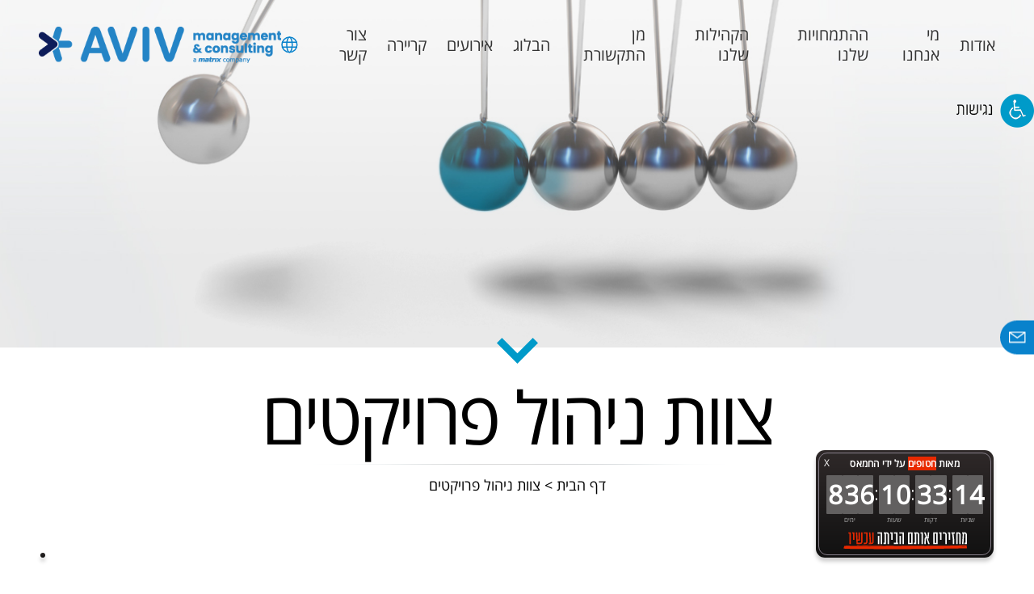

--- FILE ---
content_type: text/html; charset=UTF-8
request_url: https://avivamcg.com/%D7%A6%D7%95%D7%95%D7%AA-%D7%A0%D7%99%D7%94%D7%95%D7%9C-%D7%A4%D7%A8%D7%95%D7%99%D7%A7%D7%98%D7%99%D7%9D/
body_size: 20596
content:

<!DOCTYPE html>



<html dir="rtl" lang="he-IL">

<head>

<meta http-equiv="Content-Type" content="text/html; charset=UTF-8" />

<meta name="viewport" content="width=device-width, initial-scale=1.0, maximum-scale=1.0, user-scalable=no">

<meta name="SKYPE_TOOLBAR" content ="SKYPE_TOOLBAR_PARSER_COMPATIBLE"/>

<title>

צוות ניהול פרויקטים - Aviv
Aviv
</title>

<link rel="alternate" type="application/rss+xml" title="Aviv RSS Feed" href="https://avivamcg.com/feed/" />

<link rel="pingback" href="https://avivamcg.com/xmlrpc.php" />

<link href="https://avivamcg.com/wp-content/themes/jango/images/favicon.ico" rel="shortcut icon" type="image/x-icon" />



<!-- SITE CSS -->



<link rel="stylesheet" href="https://avivamcg.com/wp-content/themes/jango/assets/fontawesome/font-awesome.min.css" type="text/css" media="screen" />

<link rel="stylesheet" href="https://avivamcg.com/wp-content/themes/jango/assets/animate.css" type="text/css" media="screen" />

<link rel="stylesheet" href="https://avivamcg.com/wp-content/themes/jango/js/owl/owl.css" type="text/css" media="screen" />

<!-- <link rel="stylesheet" type="text/css" href="https://avivamcg.com/wp-content/themes/jango/js/popup/style_pop.css" /> -->


<link rel="stylesheet" href="https://avivamcg.com/wp-content/themes/jango/js/fancybox/fancybox.css" type="text/css" media="screen" />


<link rel="stylesheet" href="https://avivamcg.com/wp-content/themes/jango/style.css?v=1768917183" type="text/css" media="screen" />


<link rel="stylesheet" href="https://avivamcg.com/wp-content/themes/jango/yna-style.css" type="text/css" media="screen" />
<script src="https://www.google.com/recaptcha/api.js"></script>
<meta name='robots' content='index, follow, max-image-preview:large, max-snippet:-1, max-video-preview:-1' />
<link rel="alternate" hreflang="he" href="https://avivamcg.com/%d7%a6%d7%95%d7%95%d7%aa-%d7%a0%d7%99%d7%94%d7%95%d7%9c-%d7%a4%d7%a8%d7%95%d7%99%d7%a7%d7%98%d7%99%d7%9d/" />
<link rel="alternate" hreflang="x-default" href="https://avivamcg.com/%d7%a6%d7%95%d7%95%d7%aa-%d7%a0%d7%99%d7%94%d7%95%d7%9c-%d7%a4%d7%a8%d7%95%d7%99%d7%a7%d7%98%d7%99%d7%9d/" />

<!-- Google Tag Manager for WordPress by gtm4wp.com -->
<script data-cfasync="false" data-pagespeed-no-defer>
	var gtm4wp_datalayer_name = "dataLayer";
	var dataLayer = dataLayer || [];
</script>
<!-- End Google Tag Manager for WordPress by gtm4wp.com -->
	<!-- This site is optimized with the Yoast SEO plugin v23.0 - https://yoast.com/wordpress/plugins/seo/ -->
	<link rel="canonical" href="https://avivamcg.com/צוות-ניהול-פרויקטים/" />
	<meta property="og:locale" content="he_IL" />
	<meta property="og:type" content="article" />
	<meta property="og:title" content="צוות ניהול פרויקטים - Aviv" />
	<meta property="og:url" content="https://avivamcg.com/צוות-ניהול-פרויקטים/" />
	<meta property="og:site_name" content="Aviv" />
	<meta property="article:publisher" content="https://www.facebook.com/AvivAMCG/" />
	<meta property="article:modified_time" content="2025-07-16T09:09:07+00:00" />
	<meta property="og:image" content="https://avivamcg.com/wp-content/uploads/2016/10/sviva2.jpg" />
	<meta property="og:image:width" content="1920" />
	<meta property="og:image:height" content="427" />
	<meta property="og:image:type" content="image/jpeg" />
	<meta name="twitter:card" content="summary_large_image" />
	<meta name="twitter:label1" content="זמן קריאה מוערך" />
	<meta name="twitter:data1" content="דקה1" />
	<script type="application/ld+json" class="yoast-schema-graph">{"@context":"https://schema.org","@graph":[{"@type":"WebPage","@id":"https://avivamcg.com/%d7%a6%d7%95%d7%95%d7%aa-%d7%a0%d7%99%d7%94%d7%95%d7%9c-%d7%a4%d7%a8%d7%95%d7%99%d7%a7%d7%98%d7%99%d7%9d/","url":"https://avivamcg.com/%d7%a6%d7%95%d7%95%d7%aa-%d7%a0%d7%99%d7%94%d7%95%d7%9c-%d7%a4%d7%a8%d7%95%d7%99%d7%a7%d7%98%d7%99%d7%9d/","name":"צוות ניהול פרויקטים - Aviv","isPartOf":{"@id":"https://avivamcg.com/#website"},"primaryImageOfPage":{"@id":"https://avivamcg.com/%d7%a6%d7%95%d7%95%d7%aa-%d7%a0%d7%99%d7%94%d7%95%d7%9c-%d7%a4%d7%a8%d7%95%d7%99%d7%a7%d7%98%d7%99%d7%9d/#primaryimage"},"image":{"@id":"https://avivamcg.com/%d7%a6%d7%95%d7%95%d7%aa-%d7%a0%d7%99%d7%94%d7%95%d7%9c-%d7%a4%d7%a8%d7%95%d7%99%d7%a7%d7%98%d7%99%d7%9d/#primaryimage"},"thumbnailUrl":"https://avivamcg.com/wp-content/uploads/2016/10/sviva2.jpg","datePublished":"2020-05-17T13:56:25+00:00","dateModified":"2025-07-16T09:09:07+00:00","breadcrumb":{"@id":"https://avivamcg.com/%d7%a6%d7%95%d7%95%d7%aa-%d7%a0%d7%99%d7%94%d7%95%d7%9c-%d7%a4%d7%a8%d7%95%d7%99%d7%a7%d7%98%d7%99%d7%9d/#breadcrumb"},"inLanguage":"he-IL","potentialAction":[{"@type":"ReadAction","target":["https://avivamcg.com/%d7%a6%d7%95%d7%95%d7%aa-%d7%a0%d7%99%d7%94%d7%95%d7%9c-%d7%a4%d7%a8%d7%95%d7%99%d7%a7%d7%98%d7%99%d7%9d/"]}]},{"@type":"ImageObject","inLanguage":"he-IL","@id":"https://avivamcg.com/%d7%a6%d7%95%d7%95%d7%aa-%d7%a0%d7%99%d7%94%d7%95%d7%9c-%d7%a4%d7%a8%d7%95%d7%99%d7%a7%d7%98%d7%99%d7%9d/#primaryimage","url":"https://avivamcg.com/wp-content/uploads/2016/10/sviva2.jpg","contentUrl":"https://avivamcg.com/wp-content/uploads/2016/10/sviva2.jpg","width":1920,"height":427},{"@type":"BreadcrumbList","@id":"https://avivamcg.com/%d7%a6%d7%95%d7%95%d7%aa-%d7%a0%d7%99%d7%94%d7%95%d7%9c-%d7%a4%d7%a8%d7%95%d7%99%d7%a7%d7%98%d7%99%d7%9d/#breadcrumb","itemListElement":[{"@type":"ListItem","position":1,"name":"Home","item":"https://avivamcg.com/"},{"@type":"ListItem","position":2,"name":"צוות ניהול פרויקטים"}]},{"@type":"WebSite","@id":"https://avivamcg.com/#website","url":"https://avivamcg.com/","name":"Aviv","description":"Aviv","publisher":{"@id":"https://avivamcg.com/#organization"},"potentialAction":[{"@type":"SearchAction","target":{"@type":"EntryPoint","urlTemplate":"https://avivamcg.com/?s={search_term_string}"},"query-input":"required name=search_term_string"}],"inLanguage":"he-IL"},{"@type":"Organization","@id":"https://avivamcg.com/#organization","name":"Aviv","url":"https://avivamcg.com/","logo":{"@type":"ImageObject","inLanguage":"he-IL","@id":"https://avivamcg.com/#/schema/logo/image/","url":"https://avivamcg.com/wp-content/uploads/2025/03/aviv-newlogo.png","contentUrl":"https://avivamcg.com/wp-content/uploads/2025/03/aviv-newlogo.png","width":406,"height":60,"caption":"Aviv"},"image":{"@id":"https://avivamcg.com/#/schema/logo/image/"},"sameAs":["https://www.facebook.com/AvivAMCG/","https://www.youtube.com/user/avivamcg","https://www.linkedin.com/company/aviv-amcg"]}]}</script>
	<!-- / Yoast SEO plugin. -->


<link rel='dns-prefetch' href='//cdnjs.cloudflare.com' />
<link rel='dns-prefetch' href='//fonts.googleapis.com' />
<script type="text/javascript">
/* <![CDATA[ */
window._wpemojiSettings = {"baseUrl":"https:\/\/s.w.org\/images\/core\/emoji\/15.0.3\/72x72\/","ext":".png","svgUrl":"https:\/\/s.w.org\/images\/core\/emoji\/15.0.3\/svg\/","svgExt":".svg","source":{"concatemoji":"https:\/\/avivamcg.com\/wp-includes\/js\/wp-emoji-release.min.js?ver=6.5.7"}};
/*! This file is auto-generated */
!function(i,n){var o,s,e;function c(e){try{var t={supportTests:e,timestamp:(new Date).valueOf()};sessionStorage.setItem(o,JSON.stringify(t))}catch(e){}}function p(e,t,n){e.clearRect(0,0,e.canvas.width,e.canvas.height),e.fillText(t,0,0);var t=new Uint32Array(e.getImageData(0,0,e.canvas.width,e.canvas.height).data),r=(e.clearRect(0,0,e.canvas.width,e.canvas.height),e.fillText(n,0,0),new Uint32Array(e.getImageData(0,0,e.canvas.width,e.canvas.height).data));return t.every(function(e,t){return e===r[t]})}function u(e,t,n){switch(t){case"flag":return n(e,"\ud83c\udff3\ufe0f\u200d\u26a7\ufe0f","\ud83c\udff3\ufe0f\u200b\u26a7\ufe0f")?!1:!n(e,"\ud83c\uddfa\ud83c\uddf3","\ud83c\uddfa\u200b\ud83c\uddf3")&&!n(e,"\ud83c\udff4\udb40\udc67\udb40\udc62\udb40\udc65\udb40\udc6e\udb40\udc67\udb40\udc7f","\ud83c\udff4\u200b\udb40\udc67\u200b\udb40\udc62\u200b\udb40\udc65\u200b\udb40\udc6e\u200b\udb40\udc67\u200b\udb40\udc7f");case"emoji":return!n(e,"\ud83d\udc26\u200d\u2b1b","\ud83d\udc26\u200b\u2b1b")}return!1}function f(e,t,n){var r="undefined"!=typeof WorkerGlobalScope&&self instanceof WorkerGlobalScope?new OffscreenCanvas(300,150):i.createElement("canvas"),a=r.getContext("2d",{willReadFrequently:!0}),o=(a.textBaseline="top",a.font="600 32px Arial",{});return e.forEach(function(e){o[e]=t(a,e,n)}),o}function t(e){var t=i.createElement("script");t.src=e,t.defer=!0,i.head.appendChild(t)}"undefined"!=typeof Promise&&(o="wpEmojiSettingsSupports",s=["flag","emoji"],n.supports={everything:!0,everythingExceptFlag:!0},e=new Promise(function(e){i.addEventListener("DOMContentLoaded",e,{once:!0})}),new Promise(function(t){var n=function(){try{var e=JSON.parse(sessionStorage.getItem(o));if("object"==typeof e&&"number"==typeof e.timestamp&&(new Date).valueOf()<e.timestamp+604800&&"object"==typeof e.supportTests)return e.supportTests}catch(e){}return null}();if(!n){if("undefined"!=typeof Worker&&"undefined"!=typeof OffscreenCanvas&&"undefined"!=typeof URL&&URL.createObjectURL&&"undefined"!=typeof Blob)try{var e="postMessage("+f.toString()+"("+[JSON.stringify(s),u.toString(),p.toString()].join(",")+"));",r=new Blob([e],{type:"text/javascript"}),a=new Worker(URL.createObjectURL(r),{name:"wpTestEmojiSupports"});return void(a.onmessage=function(e){c(n=e.data),a.terminate(),t(n)})}catch(e){}c(n=f(s,u,p))}t(n)}).then(function(e){for(var t in e)n.supports[t]=e[t],n.supports.everything=n.supports.everything&&n.supports[t],"flag"!==t&&(n.supports.everythingExceptFlag=n.supports.everythingExceptFlag&&n.supports[t]);n.supports.everythingExceptFlag=n.supports.everythingExceptFlag&&!n.supports.flag,n.DOMReady=!1,n.readyCallback=function(){n.DOMReady=!0}}).then(function(){return e}).then(function(){var e;n.supports.everything||(n.readyCallback(),(e=n.source||{}).concatemoji?t(e.concatemoji):e.wpemoji&&e.twemoji&&(t(e.twemoji),t(e.wpemoji)))}))}((window,document),window._wpemojiSettings);
/* ]]> */
</script>
<style id='wp-emoji-styles-inline-css' type='text/css'>

	img.wp-smiley, img.emoji {
		display: inline !important;
		border: none !important;
		box-shadow: none !important;
		height: 1em !important;
		width: 1em !important;
		margin: 0 0.07em !important;
		vertical-align: -0.1em !important;
		background: none !important;
		padding: 0 !important;
	}
</style>
<link rel='stylesheet' id='wp-block-library-rtl-css' href='https://avivamcg.com/wp-includes/css/dist/block-library/style-rtl.min.css?ver=6.5.7' type='text/css' media='all' />
<style id='classic-theme-styles-inline-css' type='text/css'>
/*! This file is auto-generated */
.wp-block-button__link{color:#fff;background-color:#32373c;border-radius:9999px;box-shadow:none;text-decoration:none;padding:calc(.667em + 2px) calc(1.333em + 2px);font-size:1.125em}.wp-block-file__button{background:#32373c;color:#fff;text-decoration:none}
</style>
<style id='global-styles-inline-css' type='text/css'>
body{--wp--preset--color--black: #000000;--wp--preset--color--cyan-bluish-gray: #abb8c3;--wp--preset--color--white: #ffffff;--wp--preset--color--pale-pink: #f78da7;--wp--preset--color--vivid-red: #cf2e2e;--wp--preset--color--luminous-vivid-orange: #ff6900;--wp--preset--color--luminous-vivid-amber: #fcb900;--wp--preset--color--light-green-cyan: #7bdcb5;--wp--preset--color--vivid-green-cyan: #00d084;--wp--preset--color--pale-cyan-blue: #8ed1fc;--wp--preset--color--vivid-cyan-blue: #0693e3;--wp--preset--color--vivid-purple: #9b51e0;--wp--preset--gradient--vivid-cyan-blue-to-vivid-purple: linear-gradient(135deg,rgba(6,147,227,1) 0%,rgb(155,81,224) 100%);--wp--preset--gradient--light-green-cyan-to-vivid-green-cyan: linear-gradient(135deg,rgb(122,220,180) 0%,rgb(0,208,130) 100%);--wp--preset--gradient--luminous-vivid-amber-to-luminous-vivid-orange: linear-gradient(135deg,rgba(252,185,0,1) 0%,rgba(255,105,0,1) 100%);--wp--preset--gradient--luminous-vivid-orange-to-vivid-red: linear-gradient(135deg,rgba(255,105,0,1) 0%,rgb(207,46,46) 100%);--wp--preset--gradient--very-light-gray-to-cyan-bluish-gray: linear-gradient(135deg,rgb(238,238,238) 0%,rgb(169,184,195) 100%);--wp--preset--gradient--cool-to-warm-spectrum: linear-gradient(135deg,rgb(74,234,220) 0%,rgb(151,120,209) 20%,rgb(207,42,186) 40%,rgb(238,44,130) 60%,rgb(251,105,98) 80%,rgb(254,248,76) 100%);--wp--preset--gradient--blush-light-purple: linear-gradient(135deg,rgb(255,206,236) 0%,rgb(152,150,240) 100%);--wp--preset--gradient--blush-bordeaux: linear-gradient(135deg,rgb(254,205,165) 0%,rgb(254,45,45) 50%,rgb(107,0,62) 100%);--wp--preset--gradient--luminous-dusk: linear-gradient(135deg,rgb(255,203,112) 0%,rgb(199,81,192) 50%,rgb(65,88,208) 100%);--wp--preset--gradient--pale-ocean: linear-gradient(135deg,rgb(255,245,203) 0%,rgb(182,227,212) 50%,rgb(51,167,181) 100%);--wp--preset--gradient--electric-grass: linear-gradient(135deg,rgb(202,248,128) 0%,rgb(113,206,126) 100%);--wp--preset--gradient--midnight: linear-gradient(135deg,rgb(2,3,129) 0%,rgb(40,116,252) 100%);--wp--preset--font-size--small: 13px;--wp--preset--font-size--medium: 20px;--wp--preset--font-size--large: 36px;--wp--preset--font-size--x-large: 42px;--wp--preset--spacing--20: 0.44rem;--wp--preset--spacing--30: 0.67rem;--wp--preset--spacing--40: 1rem;--wp--preset--spacing--50: 1.5rem;--wp--preset--spacing--60: 2.25rem;--wp--preset--spacing--70: 3.38rem;--wp--preset--spacing--80: 5.06rem;--wp--preset--shadow--natural: 6px 6px 9px rgba(0, 0, 0, 0.2);--wp--preset--shadow--deep: 12px 12px 50px rgba(0, 0, 0, 0.4);--wp--preset--shadow--sharp: 6px 6px 0px rgba(0, 0, 0, 0.2);--wp--preset--shadow--outlined: 6px 6px 0px -3px rgba(255, 255, 255, 1), 6px 6px rgba(0, 0, 0, 1);--wp--preset--shadow--crisp: 6px 6px 0px rgba(0, 0, 0, 1);}:where(.is-layout-flex){gap: 0.5em;}:where(.is-layout-grid){gap: 0.5em;}body .is-layout-flex{display: flex;}body .is-layout-flex{flex-wrap: wrap;align-items: center;}body .is-layout-flex > *{margin: 0;}body .is-layout-grid{display: grid;}body .is-layout-grid > *{margin: 0;}:where(.wp-block-columns.is-layout-flex){gap: 2em;}:where(.wp-block-columns.is-layout-grid){gap: 2em;}:where(.wp-block-post-template.is-layout-flex){gap: 1.25em;}:where(.wp-block-post-template.is-layout-grid){gap: 1.25em;}.has-black-color{color: var(--wp--preset--color--black) !important;}.has-cyan-bluish-gray-color{color: var(--wp--preset--color--cyan-bluish-gray) !important;}.has-white-color{color: var(--wp--preset--color--white) !important;}.has-pale-pink-color{color: var(--wp--preset--color--pale-pink) !important;}.has-vivid-red-color{color: var(--wp--preset--color--vivid-red) !important;}.has-luminous-vivid-orange-color{color: var(--wp--preset--color--luminous-vivid-orange) !important;}.has-luminous-vivid-amber-color{color: var(--wp--preset--color--luminous-vivid-amber) !important;}.has-light-green-cyan-color{color: var(--wp--preset--color--light-green-cyan) !important;}.has-vivid-green-cyan-color{color: var(--wp--preset--color--vivid-green-cyan) !important;}.has-pale-cyan-blue-color{color: var(--wp--preset--color--pale-cyan-blue) !important;}.has-vivid-cyan-blue-color{color: var(--wp--preset--color--vivid-cyan-blue) !important;}.has-vivid-purple-color{color: var(--wp--preset--color--vivid-purple) !important;}.has-black-background-color{background-color: var(--wp--preset--color--black) !important;}.has-cyan-bluish-gray-background-color{background-color: var(--wp--preset--color--cyan-bluish-gray) !important;}.has-white-background-color{background-color: var(--wp--preset--color--white) !important;}.has-pale-pink-background-color{background-color: var(--wp--preset--color--pale-pink) !important;}.has-vivid-red-background-color{background-color: var(--wp--preset--color--vivid-red) !important;}.has-luminous-vivid-orange-background-color{background-color: var(--wp--preset--color--luminous-vivid-orange) !important;}.has-luminous-vivid-amber-background-color{background-color: var(--wp--preset--color--luminous-vivid-amber) !important;}.has-light-green-cyan-background-color{background-color: var(--wp--preset--color--light-green-cyan) !important;}.has-vivid-green-cyan-background-color{background-color: var(--wp--preset--color--vivid-green-cyan) !important;}.has-pale-cyan-blue-background-color{background-color: var(--wp--preset--color--pale-cyan-blue) !important;}.has-vivid-cyan-blue-background-color{background-color: var(--wp--preset--color--vivid-cyan-blue) !important;}.has-vivid-purple-background-color{background-color: var(--wp--preset--color--vivid-purple) !important;}.has-black-border-color{border-color: var(--wp--preset--color--black) !important;}.has-cyan-bluish-gray-border-color{border-color: var(--wp--preset--color--cyan-bluish-gray) !important;}.has-white-border-color{border-color: var(--wp--preset--color--white) !important;}.has-pale-pink-border-color{border-color: var(--wp--preset--color--pale-pink) !important;}.has-vivid-red-border-color{border-color: var(--wp--preset--color--vivid-red) !important;}.has-luminous-vivid-orange-border-color{border-color: var(--wp--preset--color--luminous-vivid-orange) !important;}.has-luminous-vivid-amber-border-color{border-color: var(--wp--preset--color--luminous-vivid-amber) !important;}.has-light-green-cyan-border-color{border-color: var(--wp--preset--color--light-green-cyan) !important;}.has-vivid-green-cyan-border-color{border-color: var(--wp--preset--color--vivid-green-cyan) !important;}.has-pale-cyan-blue-border-color{border-color: var(--wp--preset--color--pale-cyan-blue) !important;}.has-vivid-cyan-blue-border-color{border-color: var(--wp--preset--color--vivid-cyan-blue) !important;}.has-vivid-purple-border-color{border-color: var(--wp--preset--color--vivid-purple) !important;}.has-vivid-cyan-blue-to-vivid-purple-gradient-background{background: var(--wp--preset--gradient--vivid-cyan-blue-to-vivid-purple) !important;}.has-light-green-cyan-to-vivid-green-cyan-gradient-background{background: var(--wp--preset--gradient--light-green-cyan-to-vivid-green-cyan) !important;}.has-luminous-vivid-amber-to-luminous-vivid-orange-gradient-background{background: var(--wp--preset--gradient--luminous-vivid-amber-to-luminous-vivid-orange) !important;}.has-luminous-vivid-orange-to-vivid-red-gradient-background{background: var(--wp--preset--gradient--luminous-vivid-orange-to-vivid-red) !important;}.has-very-light-gray-to-cyan-bluish-gray-gradient-background{background: var(--wp--preset--gradient--very-light-gray-to-cyan-bluish-gray) !important;}.has-cool-to-warm-spectrum-gradient-background{background: var(--wp--preset--gradient--cool-to-warm-spectrum) !important;}.has-blush-light-purple-gradient-background{background: var(--wp--preset--gradient--blush-light-purple) !important;}.has-blush-bordeaux-gradient-background{background: var(--wp--preset--gradient--blush-bordeaux) !important;}.has-luminous-dusk-gradient-background{background: var(--wp--preset--gradient--luminous-dusk) !important;}.has-pale-ocean-gradient-background{background: var(--wp--preset--gradient--pale-ocean) !important;}.has-electric-grass-gradient-background{background: var(--wp--preset--gradient--electric-grass) !important;}.has-midnight-gradient-background{background: var(--wp--preset--gradient--midnight) !important;}.has-small-font-size{font-size: var(--wp--preset--font-size--small) !important;}.has-medium-font-size{font-size: var(--wp--preset--font-size--medium) !important;}.has-large-font-size{font-size: var(--wp--preset--font-size--large) !important;}.has-x-large-font-size{font-size: var(--wp--preset--font-size--x-large) !important;}
.wp-block-navigation a:where(:not(.wp-element-button)){color: inherit;}
:where(.wp-block-post-template.is-layout-flex){gap: 1.25em;}:where(.wp-block-post-template.is-layout-grid){gap: 1.25em;}
:where(.wp-block-columns.is-layout-flex){gap: 2em;}:where(.wp-block-columns.is-layout-grid){gap: 2em;}
.wp-block-pullquote{font-size: 1.5em;line-height: 1.6;}
</style>
<link rel='stylesheet' id='contact-form-7-css' href='https://avivamcg.com/wp-content/plugins/contact-form-7/includes/css/styles.css?ver=5.9.6' type='text/css' media='all' />
<link rel='stylesheet' id='contact-form-7-rtl-css' href='https://avivamcg.com/wp-content/plugins/contact-form-7/includes/css/styles-rtl.css?ver=5.9.6' type='text/css' media='all' />
<link rel='stylesheet' id='cms-navigation-style-base-css' href='https://avivamcg.com/wp-content/plugins/wpml-cms-nav/res/css/cms-navigation-base.css?ver=1.5.5' type='text/css' media='screen' />
<link rel='stylesheet' id='cms-navigation-style-css' href='https://avivamcg.com/wp-content/plugins/wpml-cms-nav/res/css/cms-navigation.css?ver=1.5.5' type='text/css' media='screen' />
<link rel='stylesheet' id='magnificpopup-styles-css' href='https://avivamcg.com/wp-content/themes/jango/assets/magnific-popup.css?ver=6.5.7' type='text/css' media='all' />
<link rel='stylesheet' id='slick-styles-css' href='https://avivamcg.com/wp-content/themes/jango/assets/slick.css?ver=6.5.7' type='text/css' media='all' />
<link rel='stylesheet' id='tooltipster-styles-css' href='https://avivamcg.com/wp-content/themes/jango/js/tooltipster/css/tooltipster.bundle.min.css?ver=6.5.7' type='text/css' media='all' />
<link rel='stylesheet' id='accesability-css' href='https://avivamcg.com/wp-content/themes/jango/accesability.css?ver=6.5.7' type='text/css' media='all' />
<link rel='stylesheet' id='fancybox3-css' href='https://cdnjs.cloudflare.com/ajax/libs/fancybox/3.5.7/jquery.fancybox.min.css?ver=6.5.7' type='text/css' media='all' />
<link rel='stylesheet' id='tooltipster-styles-amcg-css' href='https://avivamcg.com/wp-content/themes/jango/js/tooltipster/css/plugins/tooltipster/sideTip/themes/tooltipster-sideTip-light-amcg.min.css?ver=6.5.7' type='text/css' media='all' />
<link rel='stylesheet' id='add_google_fonts-css' href='https://fonts.googleapis.com/css?family=Rubik%3A300%2C400%2C500%2C700&#038;ver=6.5.7' type='text/css' media='all' />
<link rel='stylesheet' id='main-new-styles-css' href='https://avivamcg.com/wp-content/themes/jango/assets/main-new.css?ver=6.5.7' type='text/css' media='all' />
<script type="text/javascript" src="https://avivamcg.com/wp-includes/js/jquery/jquery.min.js?ver=3.7.1" id="jquery-core-js"></script>
<script type="text/javascript" src="https://avivamcg.com/wp-includes/js/jquery/jquery-migrate.min.js?ver=3.4.1" id="jquery-migrate-js"></script>
<link rel="https://api.w.org/" href="https://avivamcg.com/wp-json/" /><link rel="alternate" type="application/json" href="https://avivamcg.com/wp-json/wp/v2/pages/8063" /><link rel="EditURI" type="application/rsd+xml" title="RSD" href="https://avivamcg.com/xmlrpc.php?rsd" />
<meta name="generator" content="WordPress 6.5.7" />
<link rel='shortlink' href='https://avivamcg.com/?p=8063' />
<link rel="alternate" type="application/json+oembed" href="https://avivamcg.com/wp-json/oembed/1.0/embed?url=https%3A%2F%2Favivamcg.com%2F%25d7%25a6%25d7%2595%25d7%2595%25d7%25aa-%25d7%25a0%25d7%2599%25d7%2594%25d7%2595%25d7%259c-%25d7%25a4%25d7%25a8%25d7%2595%25d7%2599%25d7%25a7%25d7%2598%25d7%2599%25d7%259d%2F" />
<link rel="alternate" type="text/xml+oembed" href="https://avivamcg.com/wp-json/oembed/1.0/embed?url=https%3A%2F%2Favivamcg.com%2F%25d7%25a6%25d7%2595%25d7%2595%25d7%25aa-%25d7%25a0%25d7%2599%25d7%2594%25d7%2595%25d7%259c-%25d7%25a4%25d7%25a8%25d7%2595%25d7%2599%25d7%25a7%25d7%2598%25d7%2599%25d7%259d%2F&#038;format=xml" />
<meta name="generator" content="WPML ver:4.7.2 stt:1,20;" />
<!-- HubSpot WordPress Plugin v11.3.33: embed JS disabled as a portalId has not yet been configured -->		<script type="text/javascript">
				(function(c,l,a,r,i,t,y){
					c[a]=c[a]||function(){(c[a].q=c[a].q||[]).push(arguments)};t=l.createElement(r);t.async=1;
					t.src="https://www.clarity.ms/tag/"+i+"?ref=wordpress";y=l.getElementsByTagName(r)[0];y.parentNode.insertBefore(t,y);
				})(window, document, "clarity", "script", "p544heu5hs");
		</script>
		
<!-- Google Tag Manager for WordPress by gtm4wp.com -->
<!-- GTM Container placement set to automatic -->
<script data-cfasync="false" data-pagespeed-no-defer>
	var dataLayer_content = {"pagePostType":"page","pagePostType2":"single-page","pagePostAuthor":"ilana liberman"};
	dataLayer.push( dataLayer_content );
</script>
<script data-cfasync="false">
(function(w,d,s,l,i){w[l]=w[l]||[];w[l].push({'gtm.start':
new Date().getTime(),event:'gtm.js'});var f=d.getElementsByTagName(s)[0],
j=d.createElement(s),dl=l!='dataLayer'?'&l='+l:'';j.async=true;j.src=
'//www.googletagmanager.com/gtm.js?id='+i+dl;f.parentNode.insertBefore(j,f);
})(window,document,'script','dataLayer','GTM-MX5F65H');
</script>
<!-- End Google Tag Manager for WordPress by gtm4wp.com -->    <script type="text/javascript" >
    jQuery(function ($) {
        $( ".share_link" ).click(function() {
$.ajax({
 type:"POST",
 url: 'https://wpadmin.avivamcg.com/wp-admin/admin-ajax.php',
 data: {
  'action':'update_counter',
  'post_id' : 8063 }
 });
});
    });
    </script>
<link rel="icon" href="https://avivamcg.com/wp-content/uploads/2023/04/Logo-Aviv-icon-150x150.png" sizes="32x32" />
<link rel="icon" href="https://avivamcg.com/wp-content/uploads/2023/04/Logo-Aviv-icon.png" sizes="192x192" />
<link rel="apple-touch-icon" href="https://avivamcg.com/wp-content/uploads/2023/04/Logo-Aviv-icon.png" />
<meta name="msapplication-TileImage" content="https://avivamcg.com/wp-content/uploads/2023/04/Logo-Aviv-icon.png" />

    <!-- BEGIN - Make Tables Responsive -->
    <style type="text/css">
        
    /* Multi-row tables */
    @media (max-width: 650px) {

        .mtr-table tbody,
        .mtr-table {
        	width: 100% !important;
            display: table !important;
        }

        .mtr-table tr,
        .mtr-table .mtr-th-tag,
        .mtr-table .mtr-td-tag {
        	display: block !important;
            clear: both !important;
            height: auto !important;
        }

        .mtr-table .mtr-td-tag,
        .mtr-table .mtr-th-tag {
        	text-align: right !important;
            width: auto !important;
            box-sizing: border-box !important;
            overflow: auto !important;
        }
    
            .mtr-table .mtr-cell-content {
            	text-align: right !important;
            }
            
        .mtr-table tbody,
        .mtr-table tr,
        .mtr-table {
        	border: none !important;
            padding: 0 !important;
        }

        .mtr-table .mtr-td-tag,
        .mtr-table .mtr-th-tag {
        	border: none;
        }

        .mtr-table tr:nth-child(even) .mtr-td-tag,
        .mtr-table tr:nth-child(even) .mtr-th-tag {
            border-bottom: 1px solid #dddddd !important;
            border-left: 1px solid #dddddd !important;
            border-right: 1px solid #dddddd !important;
            border-top: none !important;
        }

        .mtr-table tr:nth-child(odd) .mtr-td-tag,
        .mtr-table tr:nth-child(odd) .mtr-th-tag {
            border-bottom: 1px solid #bbbbbb !important;
            border-left: 1px solid #bbbbbb !important;
            border-right: 1px solid #bbbbbb !important;
            border-top: none !important;
        }

        .mtr-table tr:first-of-type td:first-of-type,
        .mtr-table tr:first-of-type th:first-of-type {
            border-top: 1px solid #bbbbbb !important;
        }

        .mtr-table.mtr-thead-td tr:nth-of-type(2) td:first-child,
        .mtr-table.mtr-thead-td tr:nth-of-type(2) th:first-child,
        .mtr-table.mtr-tr-th tr:nth-of-type(2) td:first-child,
        .mtr-table.mtr-tr-th tr:nth-of-type(2) th:first-child,
        .mtr-table.mtr-tr-td tr:nth-of-type(2) td:first-child,
        .mtr-table.mtr-tr-td tr:nth-of-type(2) th:first-child {
            border-top: 1px solid #dddddd !important;
        }
            .mtr-table tr:nth-child(even),
            .mtr-table tr:nth-child(even) .mtr-td-tag,
            .mtr-table tr:nth-child(even) .mtr-th-tag {
                background: #ffffff !important;
            }

            .mtr-table tr:nth-child(odd),
            .mtr-table tr:nth-child(odd) .mtr-td-tag,
            .mtr-table tr:nth-child(odd) .mtr-th-tag {
                background: #dddddd !important;
            }
        .mtr-table .mtr-td-tag,
        .mtr-table .mtr-td-tag:first-child,
        .mtr-table .mtr-th-tag,
        .mtr-table .mtr-th-tag:first-child {
            padding: 5px 10px !important;
        }
        
        .mtr-table td[data-mtr-content]:before,
        .mtr-table th[data-mtr-content]:before {
        	display: inline-block !important;
        	content: attr(data-mtr-content) !important;
        	float: left !important;
            text-align: left !important;
            white-space: pre-line !important;
        }
        
        .mtr-table thead,
        .mtr-table.mtr-tr-th tr:first-of-type,
        .mtr-table.mtr-tr-td tr:first-of-type,
        .mtr-table colgroup {
        	display: none !important;
        }
    
        .mtr-cell-content {
            max-width: 49% !important;
            display: inline-block !important;
        }
            
        .mtr-table td[data-mtr-content]:before,
        .mtr-table th[data-mtr-content]:before {
            max-width: 49% !important;
        }
            
    }
    
    /* Single-row tables */
    @media (max-width: 650px) {

        .mtr-one-row-table .mtr-td-tag,
        .mtr-one-row-table .mtr-th-tag {
            box-sizing: border-box !important;
        }

        .mtr-one-row-table colgroup {
        	display: none !important;
        }

    
        .mtr-one-row-table tbody,
        .mtr-one-row-table tr,
        .mtr-one-row-table {
        	border: none !important;
            padding: 0 !important;
            width: 100% !important;
            display: block;
        }

        .mtr-one-row-table .mtr-td-tag,
        .mtr-one-row-table .mtr-th-tag {
            border: none;
        }
        
        .mtr-one-row-table .mtr-td-tag,
        .mtr-one-row-table .mtr-th-tag {
        	display: block !important;
            width: 50% !important;
        }
        .mtr-one-row-table tr {
            display: flex !important;
            flex-wrap: wrap !important;
        }
        
            .mtr-one-row-table td:nth-child(4n+1),
            .mtr-one-row-table th:nth-child(4n+1),
            .mtr-one-row-table td:nth-child(4n+2),
            .mtr-one-row-table th:nth-child(4n+2) {
                background: #dddddd !important;
            }

            .mtr-one-row-table th:nth-child(2n+1),
            .mtr-one-row-table td:nth-child(2n+1) {
                border-right: 1px solid #bbbbbb !important;
                border-left: 1px solid #bbbbbb !important;
            }

            .mtr-one-row-table td:nth-child(2n+2),
            .mtr-one-row-table th:nth-child(2n+2) {
                border-right: 1px solid #bbbbbb !important;
            }

            /* last two */
            .mtr-one-row-table td:nth-last-child(-n+2),
            .mtr-one-row-table th:nth-last-child(-n+2) {
                border-bottom: 1px solid #bbbbbb !important;
            }
            
        .mtr-one-row-table .mtr-td-tag,
        .mtr-one-row-table .mtr-th-tag {
            border-top: 1px solid #bbbbbb !important;
            padding: 5px 10px !important;
        }
        
    }
    </style>
    <!-- END - Make Tables Responsive -->
        <!-- Start of HubSpot Embed Code -->
<script type="text/javascript" id="hs-script-loader" async defer src="//js.hs-scripts.com/19833938.js"></script>
<!-- End of HubSpot Embed Code -->
<meta name="facebook-domain-verification" content="j101qv0agwb2099a9493icgaaicw7v" />
	<!-- Google Tag Manager -->
<script>(function(w,d,s,l,i){w[l]=w[l]||[];w[l].push({'gtm.start':
new Date().getTime(),event:'gtm.js'});var f=d.getElementsByTagName(s)[0],
j=d.createElement(s),dl=l!='dataLayer'?'&l='+l:'';j.async=true;j.src=
'https://www.googletagmanager.com/gtm.js?id='+i+dl;f.parentNode.insertBefore(j,f);
})(window,document,'script','dataLayer','GTM-WFGZW35W');</script>
<!-- End Google Tag Manager -->
</head>



<body class="rtl page-template page-template-page-stuffnew page-template-page-stuffnew-php page page-id-8063">
	<!-- Google Tag Manager (noscript) -->
<noscript><iframe src="https://www.googletagmanager.com/ns.html?id=GTM-WFGZW35W"
height="0" width="0" style="display:none;visibility:hidden"></iframe></noscript>
<!-- End Google Tag Manager (noscript) -->
		<div id="bthn" lang="he"></div>
		<script>
(function () {
   var script = document.createElement("script");
   script.type = "text/javascript";
   script.src = "https://bringthemhomenow.net/1.0.8/hostages-ticker.js";
   script.setAttribute(
     "integrity",
     "sha384-jQVW0E+wZK5Rv1fyN+b89m7cYY8txH4s3uShzHf1T51hdBTPo7yKL6Yizgr+Gp8C"
   );
   script.setAttribute("crossorigin", "anonymous");
   document.getElementsByTagName("head")[0].appendChild(script);
 })();
</script>
    <a href="#body" class="arrow-top">
        <svg xmlns="http://www.w3.org/2000/svg" width="54" height="50" viewBox="0 0 54 50">
            <g>
                <g transform="rotate(-90 27 25)">
                    <path fill="none" stroke="#fff" stroke-miterlimit="20" stroke-width="1.5" d="M26.765 16.566v0l4.438 3.056v0l.071.05v0l.07.047v0l.07.049v0l.193.133v0l1.537 1.059v0l1.096.754v0l.859.59v0l.045.032a3.351 3.351 0 0 1 0 5.529l-.045.03v0l-.86.592v0l-1.095.754v0l-1.542 1.062v0l-.192.133v0l-.07.049v0l-.07.047v0l-.067.047v0l-4.438 3.056v0l-4.103 2.826a3.362 3.362 0 0 1-4.67-.862 3.36 3.36 0 0 1 .861-4.67l3.157-2.174v0l5.112-3.52v0l.062-.043v0l.071-.05v0l.061-.042v0l-.048-.033v0l-.072-.05v0l-.074-.05v0l-5.112-3.52v0l-3.157-2.176a3.361 3.361 0 0 1-.861-4.67 3.362 3.362 0 0 1 4.67-.861z" />
                </g>
            </g>
        </svg>
    </a>
    <div class="mob-menu">
        <a href="tel:03-9024004" class="mob-menu__link">
            <svg xmlns="http://www.w3.org/2000/svg" width="32" height="32" viewBox="0 0 32 32">
                <g>
                    <g>
                        <path fill="#0982cc" d="M27.758 23.572c-.315.395-.71.829-1.065 1.224l-4.5-4.46c.356-.513.75-1.026.948-1.224.355-.355.75-.236.987 0l3.551 3.552c.277.198.316.632.08.908zm-12.313 2.29l-9.038-9a7.195 7.195 0 0 1-2.131-5.13c0-1.815.67-3.512 1.855-4.854l4.262 4.262h-.04l-.039.04a3.191 3.191 0 0 0-1.342 2.368 3.27 3.27 0 0 0 .948 2.565l6.235 6.236a3.27 3.27 0 0 0 2.566.947 3.191 3.191 0 0 0 2.368-1.342l.04-.04 4.261 4.263c-1.341 1.223-3.038 1.855-4.854 1.855-1.894-.04-3.75-.79-5.091-2.17zM8.696 4.51c.119-.119.316-.158.474-.158.197 0 .355.079.513.197l3.552 3.552a.69.69 0 0 1 0 .987c-.198.197-.71.592-1.224.947l-4.538-4.46c.394-.355.829-.71 1.223-1.065zM25.47 17.77c-1.026-1.026-2.565-1.026-3.591 0-.71.711-2.013 2.763-2.25 3.118a1.53 1.53 0 0 1-1.026.592c-.434.04-.829-.118-1.144-.434l-6.236-6.235c-.316-.316-.434-.71-.434-1.145.04-.395.237-.79.592-1.026.355-.197 2.407-1.54 3.118-2.25.986-.986.986-2.565 0-3.591l-3.552-3.552c-.908-.947-2.408-.987-3.394-.158-.908.75-2.013 1.737-2.408 2.17C3.447 6.958 2.5 9.247 2.5 11.694s.947 4.696 2.644 6.433l8.999 8.998c1.736 1.737 3.986 2.644 6.433 2.644 2.407 0 4.696-.947 6.433-2.644.434-.434 1.42-1.5 2.17-2.407a2.538 2.538 0 0 0-.158-3.394z" />
                        <path fill="none" stroke="#fff" stroke-miterlimit="20" stroke-width=".2" d="M27.758 23.572c-.315.395-.71.829-1.065 1.224l-4.5-4.46c.356-.513.75-1.026.948-1.224.355-.355.75-.236.987 0l3.551 3.552c.277.198.316.632.08.908zm-12.313 2.29l-9.038-9a7.195 7.195 0 0 1-2.131-5.13c0-1.815.67-3.512 1.855-4.854l4.262 4.262h-.04l-.039.04a3.191 3.191 0 0 0-1.342 2.368 3.27 3.27 0 0 0 .948 2.565l6.235 6.236a3.27 3.27 0 0 0 2.566.947 3.191 3.191 0 0 0 2.368-1.342l.04-.04 4.261 4.263c-1.341 1.223-3.038 1.855-4.854 1.855-1.894-.04-3.75-.79-5.091-2.17zM8.696 4.51c.119-.119.316-.158.474-.158.197 0 .355.079.513.197l3.552 3.552a.69.69 0 0 1 0 .987c-.198.197-.71.592-1.224.947l-4.538-4.46c.394-.355.829-.71 1.223-1.065zM25.47 17.77c-1.026-1.026-2.565-1.026-3.591 0-.71.711-2.013 2.763-2.25 3.118a1.53 1.53 0 0 1-1.026.592c-.434.04-.829-.118-1.144-.434l-6.236-6.235c-.316-.316-.434-.71-.434-1.145.04-.395.237-.79.592-1.026.355-.197 2.407-1.54 3.118-2.25.986-.986.986-2.565 0-3.591l-3.552-3.552c-.908-.947-2.408-.987-3.394-.158-.908.75-2.013 1.737-2.408 2.17C3.447 6.958 2.5 9.247 2.5 11.694s.947 4.696 2.644 6.433l8.999 8.998c1.736 1.737 3.986 2.644 6.433 2.644 2.407 0 4.696-.947 6.433-2.644.434-.434 1.42-1.5 2.17-2.407a2.538 2.538 0 0 0-.158-3.394z" />
                    </g>
                </g>
            </svg>
        </a>
        <a href="https://api.whatsapp.com/send?phone=https://api.whatsapp.com/message/OSASBXZEK5NUF1" class="mob-menu__link">
            <svg xmlns="http://www.w3.org/2000/svg" width="24" height="24" viewBox="0 0 24 24">
                <g>
                    <g>
                        <path fill="#0982cc" d="M17.782 14.563c-.074-.122-.27-.195-.564-.343-.294-.147-1.738-.858-2.008-.956-.27-.098-.465-.147-.662.148-.196.293-.76.956-.93 1.151-.171.196-.343.22-.637.074-.294-.148-1.24-.457-2.363-1.459-.873-.779-1.463-1.741-1.634-2.036-.172-.293-.018-.453.128-.599.133-.131.294-.343.441-.515.15-.17.198-.293.297-.49.098-.195.05-.367-.025-.515-.074-.146-.662-1.592-.906-2.18-.239-.573-.481-.496-.661-.505l-.564-.01c-.196 0-.514.073-.783.368S5.883 7.7 5.883 9.147s1.053 2.844 1.2 3.04c.146.195 2.07 3.164 5.018 4.436a17 17 0 0 0 1.675.619c.704.223 1.345.192 1.851.117.565-.084 1.738-.711 1.983-1.397.246-.688.246-1.276.172-1.399zm-14.96 6.373l.988-3.607c-1.082-1.723-1.727-3.37-1.726-5.57.002-5.39 4.387-9.774 9.778-9.774 5.404.002 9.772 4.38 9.77 9.781-.003 5.39-4.391 9.774-9.778 9.774-2.092 0-3.674-.59-5.332-1.574zm3.412 1.159a11.766 11.766 0 0 0 5.624 1.432c6.481 0 11.756-5.275 11.76-11.759a11.691 11.691 0 0 0-3.442-8.32A11.684 11.684 0 0 0 11.858 0C5.377 0 .1 5.275.098 11.757a11.734 11.734 0 0 0 1.57 5.88L0 23.73z" />
                    </g>
                </g>
            </svg>
        </a>
        <a href="mailto:https://avivamcg.com/%D7%91%D7%95%D7%90%D7%95-%D7%A0%D7%A4%D7%92%D7%A9-%D7%9C%D7%A7%D7%A4%D7%94" class="mob-menu__link">
            <svg xmlns="http://www.w3.org/2000/svg" width="34" height="22" viewBox="0 0 34 22">
                <g>
                    <g>
                        <g>
                            <path fill="#0982cc" d="M31.096 1.688a.394.394 0 0 1 .282.124c.086.073.135.18.135.292v17.731a.405.405 0 0 1-.192.338.36.36 0 0 1-.236.078H2.104a.383.383 0 0 1-.248-.09.393.393 0 0 1-.168-.326V2.105a.415.415 0 0 1 .18-.338.346.346 0 0 1 .236-.079zm-.01 20.251c.455.003.9-.147 1.26-.428a2.07 2.07 0 0 0 .843-1.676V2.105A2.127 2.127 0 0 0 31.085 0H2.104A1.99 1.99 0 0 0 .743.507 2.072 2.072 0 0 0 0 2.104v17.731a2.127 2.127 0 0 0 2.104 2.104h28.981z" />
                        </g>
                        <g>
                            <path fill="#0982cc" d="M16.595 12.59a2.385 2.385 0 0 1-1.384-.45L.349 1.53 1.328.158l14.85 10.61a.698.698 0 0 0 .81 0L31.84.157l.979 1.372-14.84 10.565c-.397.306-.882.48-1.383.495z" />
                        </g>
                        <g transform="rotate(-47.32 6.5 15)">
                            <path fill="#0982cc" d="M-1.268 15.798V14.11h16.089v1.688z" />
                        </g>
                        <g transform="rotate(-42.66 26.5 15)">
                            <path fill="#0982cc" d="M25.57 22.998V6.91h1.687v16.088z" />
                        </g>
                    </g>
                </g>
            </svg>
        </a>
    </div>
    
            <div class="fixed-form">
        <div class="fixed-form__box">
            <h2 class="h2 white">צרו קשר</h2>



<script charset="utf-8" type="text/javascript" src="//js.hsforms.net/forms/embed/v2.js"></script>
<script>
  hbspt.forms.create({
    region: "na1",
    portalId: "19833938",
    formId: "9701b9d1-221f-44a7-95cd-8f233c719397"
  });
</script>

        </div>
        <div class="fixed-form__toggler">
            <svg xmlns="http://www.w3.org/2000/svg" width="21" height="14" viewBox="0 0 21 14">
                <g>
                    <g>
                        <g>
                            <path fill="#fff" d="M1.37 12.344V2.017l8.517 6.082c.238.17.558.17.796 0l8.516-6.082v10.327zM17.746 1.372L10.285 6.7l-7.46-5.328zm2.14-1.371H.685a.686.686 0 0 0-.686.686v12.342c0 .38.307.686.686.686h19.2a.686.686 0 0 0 .686-.686V.687A.686.686 0 0 0 19.885 0z" />
                        </g>
                    </g>
                </g>
            </svg>
        </div>
    </div>
         <!-- HEADER START -->
    <header class="header">
        <div class="container">
            <div class="header-row">
                <nav class="main-nav">
                                            <ul id="menu-menu-new" class="main-list"><li id="menu-item-9386" class="menu-item menu-item-type-custom menu-item-object-custom menu-item-has-children menu-item-9386"><a href="#">אודות</a>
<ul class="sub-menu">
	<li id="menu-item-9522" class="menu-item menu-item-type-post_type menu-item-object-page menu-item-9522"><a href="https://avivamcg.com/%d7%a2%d7%9c-%d7%90%d7%91%d7%99%d7%91/">AVIV</a></li>
</ul>
</li>
<li id="menu-item-9828" class="menu-item menu-item-type-custom menu-item-object-custom current-menu-ancestor current-menu-parent menu-item-has-children menu-item-9828"><a href="#">מי אנחנו</a>
<ul class="sub-menu">
	<li id="menu-item-9824" class="menu-item menu-item-type-post_type menu-item-object-page menu-item-9824"><a href="https://avivamcg.com/%d7%94%d7%a0%d7%94%d7%9c%d7%aa-%d7%94%d7%97%d7%91%d7%a8%d7%94/">הנהלת החברה</a></li>
	<li id="menu-item-9826" class="menu-item menu-item-type-post_type menu-item-object-page menu-item-9826"><a href="https://avivamcg.com/%d7%a6%d7%95%d7%95%d7%aa-%d7%99%d7%99%d7%a2%d7%95%d7%a5-%d7%a0%d7%99%d7%94%d7%95%d7%9c%d7%99-2/">צוות ייעוץ ניהולי</a></li>
	<li id="menu-item-9827" class="menu-item menu-item-type-post_type menu-item-object-page current-menu-item page_item page-item-8063 current_page_item menu-item-9827"><a href="https://avivamcg.com/%d7%a6%d7%95%d7%95%d7%aa-%d7%a0%d7%99%d7%94%d7%95%d7%9c-%d7%a4%d7%a8%d7%95%d7%99%d7%a7%d7%98%d7%99%d7%9d/" aria-current="page">צוות ניהול פרויקטים</a></li>
	<li id="menu-item-9825" class="menu-item menu-item-type-post_type menu-item-object-page menu-item-9825"><a href="https://avivamcg.com/%d7%a6%d7%95%d7%95%d7%aa-%d7%aa%d7%9b%d7%a0%d7%95%d7%9f-%d7%90%d7%95%d7%a8%d7%91%d7%a0%d7%99-%d7%95%d7%a1%d7%91%d7%99%d7%91%d7%aa%d7%99/">צוות תכנון</a></li>
</ul>
</li>
<li id="menu-item-9517" class="menu-item menu-item-type-custom menu-item-object-custom menu-item-has-children menu-item-9517"><a href="#">ההתמחויות שלנו</a>
<ul class="sub-menu">
	<li id="menu-item-9385" class="menu-item menu-item-type-post_type menu-item-object-page menu-item-9385"><a href="https://avivamcg.com/%d7%99%d7%99%d7%a2%d7%95%d7%a5-%d7%a0%d7%99%d7%94%d7%95%d7%9c%d7%99/">ייעוץ ניהולי</a></li>
	<li id="menu-item-9518" class="menu-item menu-item-type-post_type menu-item-object-page menu-item-9518"><a href="https://avivamcg.com/%d7%a4%d7%a8%d7%95%d7%99%d7%a7%d7%98%d7%99%d7%9d-%d7%9e%d7%95%d7%91%d7%99%d7%9c%d7%99%d7%9d/">ניהול פרויקטים</a></li>
	<li id="menu-item-9519" class="menu-item menu-item-type-post_type menu-item-object-page menu-item-9519"><a href="https://avivamcg.com/%d7%90%d7%97%d7%a8%d7%99%d7%95%d7%aa-%d7%a1%d7%91%d7%99%d7%91%d7%94-%d7%95%d7%a7%d7%99%d7%99%d7%9e%d7%95%d7%aa/">ייעוץ סביבתי</a></li>
	<li id="menu-item-9520" class="menu-item menu-item-type-custom menu-item-object-custom menu-item-has-children menu-item-9520"><a href="#">תכנון</a>
	<ul class="sub-menu">
		<li id="menu-item-9384" class="menu-item menu-item-type-post_type menu-item-object-page menu-item-9384"><a href="https://avivamcg.com/%d7%aa%d7%9b%d7%a0%d7%95%d7%9f-%d7%a4%d7%99%d7%96%d7%99/">תכנון פיזי</a></li>
		<li id="menu-item-9387" class="menu-item menu-item-type-post_type menu-item-object-page menu-item-9387"><a href="https://avivamcg.com/%d7%aa%d7%9b%d7%a0%d7%95%d7%9f-%d7%90%d7%95%d7%a8%d7%91%d7%90%d7%a0%d7%99-%d7%95%d7%a1%d7%91%d7%99%d7%91%d7%aa%d7%99/">תכנון אורבני וסביבתי</a></li>
	</ul>
</li>
</ul>
</li>
<li id="menu-item-9510" class="menu-item menu-item-type-custom menu-item-object-custom menu-item-has-children menu-item-9510"><a href="#">הקהילות שלנו</a>
<ul class="sub-menu">
	<li id="menu-item-9511" class="menu-item menu-item-type-post_type menu-item-object-page menu-item-9511"><a href="https://avivamcg.com/%d7%a4%d7%95%d7%a8%d7%95%d7%9d-%d7%94%d7%91%d7%9b%d7%99%d7%a8%d7%99%d7%9d-%d7%91%d7%a8%d7%a9%d7%95%d7%99%d7%95%d7%aa/">פורום הבכירים ברשויות</a></li>
	<li id="menu-item-9512" class="menu-item menu-item-type-post_type menu-item-object-page menu-item-9512"><a href="https://avivamcg.com/%d7%a4%d7%95%d7%a8%d7%95%d7%9d-%d7%9e%d7%a0%d7%94%d7%9c%d7%99-%d7%a1%d7%91%d7%99%d7%91%d7%94-%d7%95%d7%a7%d7%99%d7%99%d7%9e%d7%95%d7%aa/">שותפי פורום מנהלי סביבה וקיימות</a></li>
	<li id="menu-item-9513" class="menu-item menu-item-type-post_type menu-item-object-page menu-item-9513"><a href="https://avivamcg.com/%d7%a4%d7%95%d7%a8%d7%95%d7%9d-%d7%9e%d7%a0%d7%94%d7%9c%d7%99-%d7%a0%d7%9b%d7%a1%d7%99%d7%9d-%d7%95%d7%91%d7%99%d7%a0%d7%95%d7%99/">פורום מנהלי נכסים ובינוי</a></li>
	<li id="menu-item-9515" class="menu-item menu-item-type-post_type menu-item-object-page menu-item-9515"><a href="https://avivamcg.com/operational-excellence-forum/">קהילת מובילי מצוינות תפעולית</a></li>
</ul>
</li>
<li id="menu-item-9509" class="menu-item menu-item-type-post_type menu-item-object-page menu-item-9509"><a href="https://avivamcg.com/%d7%9e%d7%9f-%d7%94%d7%aa%d7%a7%d7%a9%d7%95%d7%a8%d7%aa/">מן התקשורת</a></li>
<li id="menu-item-9388" class="menu-item menu-item-type-post_type menu-item-object-page menu-item-9388"><a href="https://avivamcg.com/%d7%9e%d7%a8%d7%9b%d7%96-%d7%94%d7%99%d7%93%d7%a2-%d7%a9%d7%9c%d7%a0%d7%95/">הבלוג</a></li>
<li id="menu-item-10336" class="menu-item menu-item-type-post_type menu-item-object-page menu-item-10336"><a href="https://avivamcg.com/%d7%90%d7%99%d7%a8%d7%95%d7%a2%d7%99%d7%9d/">אירועים</a></li>
<li id="menu-item-12374" class="menu-item menu-item-type-post_type menu-item-object-page menu-item-12374"><a href="https://avivamcg.com/career/">קריירה</a></li>
<li id="menu-item-9507" class="menu-item menu-item-type-post_type menu-item-object-page menu-item-9507"><a href="https://avivamcg.com/%d7%91%d7%95%d7%90%d7%95-%d7%a0%d7%a4%d7%92%d7%a9-%d7%9c%d7%a7%d7%a4%d7%94/">צור קשר</a></li>
</ul>    <a href="https://www.avivamcg.com/en" class="language">
                                            <svg xmlns="http://www.w3.org/2000/svg" width="21" height="21" viewBox="0 0 21 21">
                            <g>
                                <g>
                                    <g>
                                        <path fill="none" stroke="#0982cc" stroke-linecap="round" stroke-linejoin="round" stroke-miterlimit="20" stroke-width="1.5" d="M1 10.356a9.356 9.356 0 1 1 18.712 0 9.356 9.356 0 0 1-18.712 0z" />
                                    </g>
                                    <g>
                                        <path fill="none" stroke="#0982cc" stroke-linecap="round" stroke-linejoin="round" stroke-miterlimit="20" stroke-width="1.5" d="M6.97 10.356C6.97 5.19 8.485 1 10.355 1s3.387 4.189 3.387 9.356c0 5.168-1.516 9.356-3.387 9.356-1.87 0-3.387-4.188-3.387-9.356z" />
                                    </g>
                                    <g>
                                        <g>
                                            <path fill="none" stroke="#0982cc" stroke-linecap="round" stroke-linejoin="round" stroke-miterlimit="20" stroke-width="1.5" d="M1.599 7.362h17.477" />
                                        </g>
                                        <g>
                                            <path fill="none" stroke="#0982cc" stroke-linecap="round" stroke-linejoin="round" stroke-miterlimit="20" stroke-width="1.5" d="M1.599 13.35h17.477" />
                                        </g>
                                    </g>
                                </g>
                            </g>
                        </svg>
                    </a>
                </nav>
                <a href="#accessibility-controls" tabindex="1" class="access-control-trigger">

   <img src="/wp-content/themes/jango/images/accessibility.png" alt="נגישות">

     

</a> 





<div id="accessibility-controls" class="accessibility-controls" tabindex="-1" role="dialog" aria-labelledby="accessibility-dialog-label">

    <h2 id="accessibility-dialog-label">

        נגישות האתר
    </h2>

    <div class="font-controls controls-group">

        <h3>

            שנה גודל גופן
        </h3>

        <div role="button"

             tabindex="1"

             aria-checked="true"

             class="access-control change-font-size change-font-100"

             data-access-type="font-size"

             data-access-value="null"

             title="שנה את גודל הגופנים ל- 100%">

            א
        </div>

        <div role="button"

             tabindex="1"

             aria-checked="false"

             class="access-control change-font-size change-font-150"

             data-access-type="font-size"

             data-access-value="150"

             title="שנה את גודל הגופנים ל- 150%">

            א
        </div>

        <div role="button"

             tabindex="1"

             aria-checked="false"

             class="access-control change-font-size change-font-200"

             data-access-type="font-size"

             data-access-value="200"

             title="שנה את גודל הגופנים ל- 200%">

            א
        </div>

    </div>

    <div class="contrast-controls controls-group">

        <h3>שנה ניגודיות</h3>

        <div role="button" tabindex="1" aria-checked="true" class="access-control change-contrast change-contrast-normal" data-access-type="contrast" data-access-value="null"

             title="ניגודיות ברירת מחדל">

            ניגודיות ברירת מחדל
        </div>

        <div role="button" tabindex="1" aria-checked="false" class="access-control change-contrast change-contrast-gray" data-access-type="contrast" data-access-value="gray"

             title="גווני אפור">

            גווני אפור
        </div>

        <div role="button" tabindex="1" aria-checked="false" class="access-control change-contrast change-contrast-high" data-access-type="contrast" data-access-value="high"

             title="ניגודיות גבוהה">

            ניגודיות גבוהה
        </div>

    </div>

    <div class="flash-controls controls-group">

        <h3>חסום הבהובים</h3>

        <div role="button" tabindex="1" aria-checked="false" class="access-control flash-block on" data-access-type="transition" data-access-value="on"

             title="מופעל">

            מופעל
        </div>

        <div role="button" tabindex="1" aria-checked="true" class="access-control flash-block off" data-access-type="transition" data-access-value="off"

             title="כבוי">

            כבוי
        </div>

    </div>

    <a href="#accessibility-controls" tabindex="1" class="access-control-close">סגור</a>

</div>

                <div class="hamburger hamburger--vortex">
                    <div class="hamburger-box">
                        <div class="hamburger-inner"></div>
                    </div>
                </div>
                <a href="https://avivamcg.com" class="logo">
                                        <img src="https://avivamcg.com/wp-content/uploads/2025/03/aviv-newlogo.png" alt="Aviv">
                </a>
            </div>
        </div>
    </header>
    <!-- HEADER END -->
    
<div id="pagebanner">

 
  

      <div  style="background: url(https://avivamcg.com/wp-content/uploads/2016/09/information-1.jpg) no-repeat center top;">
			</div>
    
  <button class="barrow" aria-label="Scroll down"></button> 

</div>
<div id="maincontent" class="scroltarget">


	<div class="wrap arow">

        
        <div class="pgcont cf">

            <h1 class="line">צוות ניהול פרויקטים</h1>



            <div class="pathway">

                <a href="https://avivamcg.com">דף הבית</a> <span property="itemListElement" typeof="ListItem"><a property="item" typeof="WebPage" title="Go to Aviv." href="https://avivamcg.com" class="home" ><span property="name">Aviv</span></a><meta property="position" content="1"></span> &gt; <span property="itemListElement" typeof="ListItem"><span property="name" class="post post-page current-item">צוות ניהול פרויקטים</span><meta property="url" content="https://avivamcg.com/%d7%a6%d7%95%d7%95%d7%aa-%d7%a0%d7%99%d7%94%d7%95%d7%9c-%d7%a4%d7%a8%d7%95%d7%99%d7%a7%d7%98%d7%99%d7%9d/"><meta property="position" content="2"></span>
            </div>

        </div>

            <!-- pathway end -->



            <div class="tpcont etopcont">

                
            </div>

            <div class="container">

                
             
                <div class="staff-wrap clearfix" attr-id="staff-1">

                    <div class="stuff_img">

                        <img src="https://avivamcg.com/wp-content/uploads/2020/05/╫ף╫á╫ש╫נ╫£_╫¿╫ץ╫צ╫á╫ס╫¿╫ע-300x300.jpg" alt='דניאל רוזנברג'>

                    </div>

                    <div class="content_container">

                        <div class="stuff_content">

                            <div class="inner_container">

                            <div class="stuff_name">

                                <h3>דניאל רוזנברג</h3>

                            </div>

                            <div class="stuff_position">

                                <p>סמנכ"ל הנדסה, דנה הנדסה</p>

                            </div>


                            </div>

                        </div>

                    </div>

                </div>

                <div class="staff-popup" id="staff-1">



                    <div class="staff-popup--content">
                        <div class="staff-popup--close">x</div>

                        <div class="stuff_image">
                             <img src="https://avivamcg.com/wp-content/uploads/2020/05/╫ף╫á╫ש╫נ╫£_╫¿╫ץ╫צ╫á╫ס╫¿╫ע-300x300.jpg" alt='דניאל רוזנברג'>
                        </div>

                    <div class="stuff_name">

                                <h3>דניאל רוזנברג</h3>

                            </div>

                            <div class="stuff_position">

                                <p>סמנכ"ל הנדסה, דנה הנדסה</p>

                            </div>
                
                            <div class="person_details">

                                <p><p>מתמחה בניהול פרויקטים הנדסיים רחבי היקף: ניהול תכנון הנדסי, ליווי הליך סטטוטורי, ניהול ביצוע, ניהול תקציב, ניהול לו&#8221;ז, ניהול סיכונים וניהול מספר רב של צוותי תכנון (אדריכלים, מהנדסים, יועצי מערכות ועוד). בעל ניסיון של למעלה מ-15 שנים בניהול ובבקרת מגה-פרויקטים מורכבים ורב-תחומיים. בעל תואר ראשון בהנדסה אזרחית ותואר שני במנהל עסקים.</p>
</p>

                            </div>

                                                    <div class="slide__button">

 
<div class="next__block">
<a class="next" data-id="staff-2">
<svg xmlns="http://www.w3.org/2000/svg" xmlns:xlink="http://www.w3.org/1999/xlink" xml:space="preserve" version="1.1" style="shape-rendering:geometricPrecision;text-rendering:geometricPrecision;image-rendering:optimizeQuality;" viewBox="0 0 847 1058.75" x="0px" y="0px" fill-rule="evenodd" clip-rule="evenodd"><defs><style type="text/css">.fil0 {fill:#fff}</style></defs><g><polygon class="fil0" points="168,406 768,404 769,450 178,451 343,616 307,652 78,424 78,423 114,387 307,194 343,231 "/></g></svg>
</a>
</div>
</div>
                        </div>




                    </div>

            
             
                <div class="staff-wrap clearfix" attr-id="staff-2">

                    <div class="stuff_img">

                        <img src="https://avivamcg.com/wp-content/uploads/2023/02/מרגלית-לאתר.png" alt='מרגלית מוסה פרידברג'>

                    </div>

                    <div class="content_container">

                        <div class="stuff_content">

                            <div class="inner_container">

                            <div class="stuff_name">

                                <h3>מרגלית מוסה פרידברג</h3>

                            </div>

                            <div class="stuff_position">

                                <p>סמנכ"ל תכנון, ניהול ומערכים</p>

                            </div>


                            </div>

                        </div>

                    </div>

                </div>

                <div class="staff-popup" id="staff-2">



                    <div class="staff-popup--content">
                        <div class="staff-popup--close">x</div>

                        <div class="stuff_image">
                             <img src="https://avivamcg.com/wp-content/uploads/2023/02/מרגלית-לאתר.png" alt='מרגלית מוסה פרידברג'>
                        </div>

                    <div class="stuff_name">

                                <h3>מרגלית מוסה פרידברג</h3>

                            </div>

                            <div class="stuff_position">

                                <p>סמנכ"ל תכנון, ניהול ומערכים</p>

                            </div>
                
                            <div class="person_details">

                                <p><p>מנהלת חטיבת ניהול, תכנון ומערכים. אחראית על מכלול פעילות הייעוץ והליווי של AVIV AMCG בתחום תכנון וניהול פרויקטים, פרוגרמות, מערכים, לוגיסטיקה, סימולציה, BIM, Lean Construction ומומחית בהובלת תהליכי שינוי מורכבים המשלבים תכנון ייעודי לשטחי משרדים, לתעשייה, ללוגיסטיקה, למעבדות ולרפואה במגזר הפרטי, הציבורי והממשלתי- מקביעת אסטרטגיית סביבת העבודה ועד ליישומה בפועל.<br />
פיתחה גישה חדשנית לתכנון מערכים – Kaizen Layout. בעלת ניסיון עשיר בפרויקטים בארגוני תעשייה, חברות ממשלתיות, משרדים ממשלתיים, ארגוני שירות, בנקים וחברות תשתית. מנהלת פורום מקצועי לניהול נכסים, בינוי ותשתיות, אותו יזמה וייסדה. בעלת תואר BSc בהנדסת תעשייה וניהול מאוניברסיטת בן-גוריון ו-MBA (בהצטיינות) משלוחת אוניברסיטת דרבי. תורמת ומעורבת חברתית וקהילתית, דירקטורית בחברות ממשלתיות ונציגת ציבור בבית הדין לעבודה.</p>
</p>

                            </div>

                                                    <div class="slide__button">

                                                        
<div class="previous__block">
<a class="previous" data-id="staff-1">
<svg xmlns="http://www.w3.org/2000/svg" xmlns:xlink="http://www.w3.org/1999/xlink" xml:space="preserve" version="1.1" style="shape-rendering:geometricPrecision;text-rendering:geometricPrecision;image-rendering:optimizeQuality;" viewBox="0 0 847 1058.75" x="0px" y="0px" fill-rule="evenodd" clip-rule="evenodd"><defs><style type="text/css">.fil0 {fill:#fff}</style></defs><g><polygon class="fil0" points="168,406 768,404 769,450 178,451 343,616 307,652 78,424 78,423 114,387 307,194 343,231 "/></g></svg>
</a>
</div>

<div class="next__block">
<a class="next" data-id="staff-3">
<svg xmlns="http://www.w3.org/2000/svg" xmlns:xlink="http://www.w3.org/1999/xlink" xml:space="preserve" version="1.1" style="shape-rendering:geometricPrecision;text-rendering:geometricPrecision;image-rendering:optimizeQuality;" viewBox="0 0 847 1058.75" x="0px" y="0px" fill-rule="evenodd" clip-rule="evenodd"><defs><style type="text/css">.fil0 {fill:#fff}</style></defs><g><polygon class="fil0" points="168,406 768,404 769,450 178,451 343,616 307,652 78,424 78,423 114,387 307,194 343,231 "/></g></svg>
</a>
</div>
</div>
                        </div>




                    </div>

            
             
                <div class="staff-wrap clearfix" attr-id="staff-3">

                    <div class="stuff_img">

                        <img src="https://avivamcg.com/wp-content/uploads/2020/05/╫ע╫ש╫£_╫ץ╫ש╫ף╫¿-300x300.jpg" alt='גיל וידר'>

                    </div>

                    <div class="content_container">

                        <div class="stuff_content">

                            <div class="inner_container">

                            <div class="stuff_name">

                                <h3>גיל וידר</h3>

                            </div>

                            <div class="stuff_position">

                                <p>מנהל תחום פרויקטים הנדסיים</p>

                            </div>


                            </div>

                        </div>

                    </div>

                </div>

                <div class="staff-popup" id="staff-3">



                    <div class="staff-popup--content">
                        <div class="staff-popup--close">x</div>

                        <div class="stuff_image">
                             <img src="https://avivamcg.com/wp-content/uploads/2020/05/╫ע╫ש╫£_╫ץ╫ש╫ף╫¿-300x300.jpg" alt='גיל וידר'>
                        </div>

                    <div class="stuff_name">

                                <h3>גיל וידר</h3>

                            </div>

                            <div class="stuff_position">

                                <p>מנהל תחום פרויקטים הנדסיים</p>

                            </div>
                
                            <div class="person_details">

                                <p><p>מתמחה בניהול פרויקטים משלב הייזום ועד שלב ההפעלה והמסירה, ניהול תכנון, תיאום בין גורמי התשתית הייזם וצרכי הפרויקט, ניהול ותאום הביצוע והאינטגרציה, ניהול בקרה וסיכונים. בעל ראייה מערכתית כוללנית. למעלה מ-20 שנות ניסיון בניהול פרוייקטי הקמה למעלה מ-10 שנות ניסיון בניהול מגה פרויקטים, בעל תואר ראשון במינהל ציבורי.</p>
</p>

                            </div>

                                                    <div class="slide__button">

                                                        
<div class="previous__block">
<a class="previous" data-id="staff-2">
<svg xmlns="http://www.w3.org/2000/svg" xmlns:xlink="http://www.w3.org/1999/xlink" xml:space="preserve" version="1.1" style="shape-rendering:geometricPrecision;text-rendering:geometricPrecision;image-rendering:optimizeQuality;" viewBox="0 0 847 1058.75" x="0px" y="0px" fill-rule="evenodd" clip-rule="evenodd"><defs><style type="text/css">.fil0 {fill:#fff}</style></defs><g><polygon class="fil0" points="168,406 768,404 769,450 178,451 343,616 307,652 78,424 78,423 114,387 307,194 343,231 "/></g></svg>
</a>
</div>

<div class="next__block">
<a class="next" data-id="staff-4">
<svg xmlns="http://www.w3.org/2000/svg" xmlns:xlink="http://www.w3.org/1999/xlink" xml:space="preserve" version="1.1" style="shape-rendering:geometricPrecision;text-rendering:geometricPrecision;image-rendering:optimizeQuality;" viewBox="0 0 847 1058.75" x="0px" y="0px" fill-rule="evenodd" clip-rule="evenodd"><defs><style type="text/css">.fil0 {fill:#fff}</style></defs><g><polygon class="fil0" points="168,406 768,404 769,450 178,451 343,616 307,652 78,424 78,423 114,387 307,194 343,231 "/></g></svg>
</a>
</div>
</div>
                        </div>




                    </div>

            
             
                <div class="staff-wrap clearfix" attr-id="staff-4">

                    <div class="stuff_img">

                        <img src="https://avivamcg.com/wp-content/uploads/2020/05/╫צ╫ש╫ץ_╫ף╫ע╫¥-300x300.jpg" alt='זיו דגן'>

                    </div>

                    <div class="content_container">

                        <div class="stuff_content">

                            <div class="inner_container">

                            <div class="stuff_name">

                                <h3>זיו דגן</h3>

                            </div>

                            <div class="stuff_position">

                                <p>PMO</p>

                            </div>


                            </div>

                        </div>

                    </div>

                </div>

                <div class="staff-popup" id="staff-4">



                    <div class="staff-popup--content">
                        <div class="staff-popup--close">x</div>

                        <div class="stuff_image">
                             <img src="https://avivamcg.com/wp-content/uploads/2020/05/╫צ╫ש╫ץ_╫ף╫ע╫¥-300x300.jpg" alt='זיו דגן'>
                        </div>

                    <div class="stuff_name">

                                <h3>זיו דגן</h3>

                            </div>

                            <div class="stuff_position">

                                <p>PMO</p>

                            </div>
                
                            <div class="person_details">

                                <p><p>מתמחה ובעל ניסיון של למעלה מ-10 שנים בתחום בקרת פרויקטים רחבי היקף הכוללים הקמה, הטמעה וליווי שוטף של מערכי PMO בארגונים, ניהול לוחות זמנים, תקציב וסיכונים וכן ניתוח נתונים והפקת דוחות ומצגות ע&#8221;י שימוש במגוון מערכות מידע. בעל תואר ראשון בתעשייה וניהול במסלול מערכות מידע.</p>
</p>

                            </div>

                                                    <div class="slide__button">

                                                        
<div class="previous__block">
<a class="previous" data-id="staff-3">
<svg xmlns="http://www.w3.org/2000/svg" xmlns:xlink="http://www.w3.org/1999/xlink" xml:space="preserve" version="1.1" style="shape-rendering:geometricPrecision;text-rendering:geometricPrecision;image-rendering:optimizeQuality;" viewBox="0 0 847 1058.75" x="0px" y="0px" fill-rule="evenodd" clip-rule="evenodd"><defs><style type="text/css">.fil0 {fill:#fff}</style></defs><g><polygon class="fil0" points="168,406 768,404 769,450 178,451 343,616 307,652 78,424 78,423 114,387 307,194 343,231 "/></g></svg>
</a>
</div>

<div class="next__block">
<a class="next" data-id="staff-5">
<svg xmlns="http://www.w3.org/2000/svg" xmlns:xlink="http://www.w3.org/1999/xlink" xml:space="preserve" version="1.1" style="shape-rendering:geometricPrecision;text-rendering:geometricPrecision;image-rendering:optimizeQuality;" viewBox="0 0 847 1058.75" x="0px" y="0px" fill-rule="evenodd" clip-rule="evenodd"><defs><style type="text/css">.fil0 {fill:#fff}</style></defs><g><polygon class="fil0" points="168,406 768,404 769,450 178,451 343,616 307,652 78,424 78,423 114,387 307,194 343,231 "/></g></svg>
</a>
</div>
</div>
                        </div>




                    </div>

            
             
                <div class="staff-wrap clearfix" attr-id="staff-5">

                    <div class="stuff_img">

                        <img src="https://avivamcg.com/wp-content/uploads/2020/05/╫£╫ק╫ƒ_╫נ╫£╫ץ╫á╫ש-300x300.jpg" alt='לחן אלוני'>

                    </div>

                    <div class="content_container">

                        <div class="stuff_content">

                            <div class="inner_container">

                            <div class="stuff_name">

                                <h3>לחן אלוני</h3>

                            </div>

                            <div class="stuff_position">

                                <p>מנהלת תחום תחבורה</p>

                            </div>


                            </div>

                        </div>

                    </div>

                </div>

                <div class="staff-popup" id="staff-5">



                    <div class="staff-popup--content">
                        <div class="staff-popup--close">x</div>

                        <div class="stuff_image">
                             <img src="https://avivamcg.com/wp-content/uploads/2020/05/╫£╫ק╫ƒ_╫נ╫£╫ץ╫á╫ש-300x300.jpg" alt='לחן אלוני'>
                        </div>

                    <div class="stuff_name">

                                <h3>לחן אלוני</h3>

                            </div>

                            <div class="stuff_position">

                                <p>מנהלת תחום תחבורה</p>

                            </div>
                
                            <div class="person_details">

                                <p><p>מתמחה בניהול פרויקטי תחבורה בכלל ותחבורה ציבורית בפרט. בעלת 10 שנות ניסיון בתחום תכנון תחבורה, כמתכננת תחבורה ומנהלת פרויקטי תחבורה וכ- 3 שנים בתחום מיתוג ערים ומוסדות. מתמחה בבדיקות התכנות בהיבטים תחבורתיים, תנועתיים, סטטוטוריים ואדריכליים. מנהלת הצוות לכתיבת הנחיות לתכנון תחבורה ציבורית. בעלת תואר ראשון בגיאוגרפיה ויחב&#8221;ל ותואר שני בתכנון ערים ואזורים.</p>
</p>

                            </div>

                                                    <div class="slide__button">

                                                        
<div class="previous__block">
<a class="previous" data-id="staff-4">
<svg xmlns="http://www.w3.org/2000/svg" xmlns:xlink="http://www.w3.org/1999/xlink" xml:space="preserve" version="1.1" style="shape-rendering:geometricPrecision;text-rendering:geometricPrecision;image-rendering:optimizeQuality;" viewBox="0 0 847 1058.75" x="0px" y="0px" fill-rule="evenodd" clip-rule="evenodd"><defs><style type="text/css">.fil0 {fill:#fff}</style></defs><g><polygon class="fil0" points="168,406 768,404 769,450 178,451 343,616 307,652 78,424 78,423 114,387 307,194 343,231 "/></g></svg>
</a>
</div>

<div class="next__block">
<a class="next" data-id="staff-6">
<svg xmlns="http://www.w3.org/2000/svg" xmlns:xlink="http://www.w3.org/1999/xlink" xml:space="preserve" version="1.1" style="shape-rendering:geometricPrecision;text-rendering:geometricPrecision;image-rendering:optimizeQuality;" viewBox="0 0 847 1058.75" x="0px" y="0px" fill-rule="evenodd" clip-rule="evenodd"><defs><style type="text/css">.fil0 {fill:#fff}</style></defs><g><polygon class="fil0" points="168,406 768,404 769,450 178,451 343,616 307,652 78,424 78,423 114,387 307,194 343,231 "/></g></svg>
</a>
</div>
</div>
                        </div>




                    </div>

            
             
                <div class="staff-wrap clearfix" attr-id="staff-6">

                    <div class="stuff_img">

                        <img src="https://avivamcg.com/wp-content/uploads/2020/05/╫ף╫ץ╫ף_╫נ╫ר╫ש╫נ╫í-300x300.jpg" alt='דוד אטיאס'>

                    </div>

                    <div class="content_container">

                        <div class="stuff_content">

                            <div class="inner_container">

                            <div class="stuff_name">

                                <h3>דוד אטיאס</h3>

                            </div>

                            <div class="stuff_position">

                                <p>מנהל תחום ניהול ופיקוח</p>

                            </div>


                            </div>

                        </div>

                    </div>

                </div>

                <div class="staff-popup" id="staff-6">



                    <div class="staff-popup--content">
                        <div class="staff-popup--close">x</div>

                        <div class="stuff_image">
                             <img src="https://avivamcg.com/wp-content/uploads/2020/05/╫ף╫ץ╫ף_╫נ╫ר╫ש╫נ╫í-300x300.jpg" alt='דוד אטיאס'>
                        </div>

                    <div class="stuff_name">

                                <h3>דוד אטיאס</h3>

                            </div>

                            <div class="stuff_position">

                                <p>מנהל תחום ניהול ופיקוח</p>

                            </div>
                
                            <div class="person_details">

                                <p><p>מרכז מקצועי במנהלות בינוי. בעל יכולת להובלת תהליכים מורכבים מול קבלני ביצוע תוך שמירה על מסגרות התקציב ולוח הזמנים. מומחה בניהול תהליכי התקנה והרצה של מכונות, בין היתר בסביבת עבודה הדורשת רמת ניקיון גבוה.</p>
</p>

                            </div>

                                                    <div class="slide__button">

                                                        
<div class="previous__block">
<a class="previous" data-id="staff-5">
<svg xmlns="http://www.w3.org/2000/svg" xmlns:xlink="http://www.w3.org/1999/xlink" xml:space="preserve" version="1.1" style="shape-rendering:geometricPrecision;text-rendering:geometricPrecision;image-rendering:optimizeQuality;" viewBox="0 0 847 1058.75" x="0px" y="0px" fill-rule="evenodd" clip-rule="evenodd"><defs><style type="text/css">.fil0 {fill:#fff}</style></defs><g><polygon class="fil0" points="168,406 768,404 769,450 178,451 343,616 307,652 78,424 78,423 114,387 307,194 343,231 "/></g></svg>
</a>
</div>

<div class="next__block">
<a class="next" data-id="staff-7">
<svg xmlns="http://www.w3.org/2000/svg" xmlns:xlink="http://www.w3.org/1999/xlink" xml:space="preserve" version="1.1" style="shape-rendering:geometricPrecision;text-rendering:geometricPrecision;image-rendering:optimizeQuality;" viewBox="0 0 847 1058.75" x="0px" y="0px" fill-rule="evenodd" clip-rule="evenodd"><defs><style type="text/css">.fil0 {fill:#fff}</style></defs><g><polygon class="fil0" points="168,406 768,404 769,450 178,451 343,616 307,652 78,424 78,423 114,387 307,194 343,231 "/></g></svg>
</a>
</div>
</div>
                        </div>




                    </div>

            
             
                <div class="staff-wrap clearfix" attr-id="staff-7">

                    <div class="stuff_img">

                        <img src="https://avivamcg.com/wp-content/uploads/2020/05/╫¿╫ץ╫ó╫ש_╫נ╫ש╫ש╫צ╫º-300x300.jpg" alt='רועי אייזיק'>

                    </div>

                    <div class="content_container">

                        <div class="stuff_content">

                            <div class="inner_container">

                            <div class="stuff_name">

                                <h3>רועי אייזיק</h3>

                            </div>

                            <div class="stuff_position">

                                <p>מנהל תחום ניהול וליווי פרויקטים</p>

                            </div>


                            </div>

                        </div>

                    </div>

                </div>

                <div class="staff-popup" id="staff-7">



                    <div class="staff-popup--content">
                        <div class="staff-popup--close">x</div>

                        <div class="stuff_image">
                             <img src="https://avivamcg.com/wp-content/uploads/2020/05/╫¿╫ץ╫ó╫ש_╫נ╫ש╫ש╫צ╫º-300x300.jpg" alt='רועי אייזיק'>
                        </div>

                    <div class="stuff_name">

                                <h3>רועי אייזיק</h3>

                            </div>

                            <div class="stuff_position">

                                <p>מנהל תחום ניהול וליווי פרויקטים</p>

                            </div>
                
                            <div class="person_details">

                                <p><p>מנוסה בניהול פרויקטים של ליווי שכירות מותאמת משלב הגדרת צורכי המשתמש, בחינת התאמת חלופות לצורכי המשתמש, בקרת תהליך התכנון וניהולו עד לאישור תכנון מפורט, ליווי הביצוע ובחינת התאמת המצב בפועל בשטח לדרישות החוזיות עד למסירת הפרויקט ואיכלוסו לשביעות רצון המשתמש.</p>
</p>

                            </div>

                                                    <div class="slide__button">

                                                        
<div class="previous__block">
<a class="previous" data-id="staff-6">
<svg xmlns="http://www.w3.org/2000/svg" xmlns:xlink="http://www.w3.org/1999/xlink" xml:space="preserve" version="1.1" style="shape-rendering:geometricPrecision;text-rendering:geometricPrecision;image-rendering:optimizeQuality;" viewBox="0 0 847 1058.75" x="0px" y="0px" fill-rule="evenodd" clip-rule="evenodd"><defs><style type="text/css">.fil0 {fill:#fff}</style></defs><g><polygon class="fil0" points="168,406 768,404 769,450 178,451 343,616 307,652 78,424 78,423 114,387 307,194 343,231 "/></g></svg>
</a>
</div>

<div class="next__block">
<a class="next" data-id="staff-8">
<svg xmlns="http://www.w3.org/2000/svg" xmlns:xlink="http://www.w3.org/1999/xlink" xml:space="preserve" version="1.1" style="shape-rendering:geometricPrecision;text-rendering:geometricPrecision;image-rendering:optimizeQuality;" viewBox="0 0 847 1058.75" x="0px" y="0px" fill-rule="evenodd" clip-rule="evenodd"><defs><style type="text/css">.fil0 {fill:#fff}</style></defs><g><polygon class="fil0" points="168,406 768,404 769,450 178,451 343,616 307,652 78,424 78,423 114,387 307,194 343,231 "/></g></svg>
</a>
</div>
</div>
                        </div>




                    </div>

            
             
                <div class="staff-wrap clearfix" attr-id="staff-8">

                    <div class="stuff_img">

                        <img src="https://avivamcg.com/wp-content/uploads/2025/07/יצהר-לאתר-1.png" alt='אדריכל יצהר גלמידי'>

                    </div>

                    <div class="content_container">

                        <div class="stuff_content">

                            <div class="inner_container">

                            <div class="stuff_name">

                                <h3>אדריכל יצהר גלמידי</h3>

                            </div>

                            <div class="stuff_position">

                                <p>מנהל פעילות BIM </p>

                            </div>


                            </div>

                        </div>

                    </div>

                </div>

                <div class="staff-popup" id="staff-8">



                    <div class="staff-popup--content">
                        <div class="staff-popup--close">x</div>

                        <div class="stuff_image">
                             <img src="https://avivamcg.com/wp-content/uploads/2025/07/יצהר-לאתר-1.png" alt='אדריכל יצהר גלמידי'>
                        </div>

                    <div class="stuff_name">

                                <h3>אדריכל יצהר גלמידי</h3>

                            </div>

                            <div class="stuff_position">

                                <p>מנהל פעילות BIM </p>

                            </div>
                
                            <div class="person_details">

                                <p><p style="direction: rtl;">אדריכל בעל ניסיון עשיר בהקמה, ניהול והטמעת סביבת BIM360-ACC בארגונים, כולל בניית תשתיות עבודה, ניהול ענן ותהליכי עבודה ארגוניים. מומחה בהובלת תיאום מערכות מולטי-דיסציפלינריות, ניהול מודלים מורכבים ובקרת התנגשויות בפרויקטים רחבי היקף בתחומי המגורים, התחבורה והביטחון.</p>
<p style="direction: rtl;">מנוסה בניהול והדרכת יועצים מקומיים ובינלאומיים, הקמה והובלה של צוותי תכנון, והטמעת שיטות עבודה מתקדמות על בסיס מתודולוגיות BIM. אדריכל ראשי משלב התכנון הראשוני ועד למסירה, כולל פיקוח עליון, בקרת איכות, ותיאום בין דיסציפלינות כגון אדריכלות, נוף, חשמל, מיזוג ואינסטלציה. בנוסף, בעל ניסיון בתכנון תחנות מטרו, מבני דרך, מרכזים מסחריים, מתקנים צבאיים ומבני מגורים.</p>
<p style="direction: rtl;">בעל תואר ראשון באדריכלות והוראה (B.Arch. ED), והסמכת Autodesk  ב-BIM Manager and BIM Management.</p>
</p>

                            </div>

                                                    <div class="slide__button">

                                                        
<div class="previous__block">
<a class="previous" data-id="staff-7">
<svg xmlns="http://www.w3.org/2000/svg" xmlns:xlink="http://www.w3.org/1999/xlink" xml:space="preserve" version="1.1" style="shape-rendering:geometricPrecision;text-rendering:geometricPrecision;image-rendering:optimizeQuality;" viewBox="0 0 847 1058.75" x="0px" y="0px" fill-rule="evenodd" clip-rule="evenodd"><defs><style type="text/css">.fil0 {fill:#fff}</style></defs><g><polygon class="fil0" points="168,406 768,404 769,450 178,451 343,616 307,652 78,424 78,423 114,387 307,194 343,231 "/></g></svg>
</a>
</div>

</div>
                        </div>




                    </div>

            
             
         </div>

        <!-- end pgcont -->

        
    </div>



</div>

<!-- maincontent end -->



    <!-- FOOTER START -->
    <footer class="footer footer--white">
        <div class="container">
            <div class="footer-row">
                <div class="footer-item">
                    
                                    <div class="footer-item__row">
                                            <div class="footer-item__box">
                            <div class="footer-head">מפת אתר</div>
                            
                                                            <ul class="footer-list">
                                                                    <li><a href="https://www.avivamcg.com/%d7%9c%d7%a7%d7%95%d7%97%d7%95%d7%aa/" target="_self">לקוחות</a></li>
                                                                    <li><a href="https://www.avivamcg.com/%d7%9e%d7%9f-%d7%94%d7%aa%d7%a7%d7%a9%d7%95%d7%a8%d7%aa/" target="_self">מן התקשורת</a></li>
                                                                    <li><a href="https://www.avivamcg.com/%d7%9e%d7%a8%d7%9b%d7%96-%d7%94%d7%99%d7%93%d7%a2-%d7%a9%d7%9c%d7%a0%d7%95/" target="_self">מרכז הידע</a></li>
                                                                    <li><a href="https://www.avivamcg.com/%d7%94%d7%a6%d7%98%d7%a8%d7%a4%d7%95-%d7%9c%d7%9e%d7%a9%d7%a4%d7%97%d7%94-%d7%a9%d7%9c%d7%a0%d7%95/" target="_self">קריירה</a></li>
                                                                    <li><a href="https://avivamcg.com/wp-content/uploads/2025/02/אביב-ניהול-הנדסה-ומערכות-מידע-2022_עברית.pdf" target="_blank">אות השרה להגנת הסביבה</a></li>
                                                                </ul>
                                                    </div>  

                                            <div class="footer-item__box">
                            <div class="footer-head">פרופיל חברה</div>
                            
                                                            <ul class="footer-list">
                                                                    <li><a href="https://www.avivamcg.com/%d7%a2%d7%9c-%d7%90%d7%91%d7%99%d7%91/" target="_self">AVIV </a></li>
                                                                    <li><a href="https://www.avivamcg.com/%d7%94%d7%a0%d7%94%d7%9c%d7%aa-%d7%94%d7%97%d7%91%d7%a8%d7%94/" target="_self">הנהלת החברה</a></li>
                                                                </ul>
                                                    </div>  

                                            <div class="footer-item__box">
                            <div class="footer-head">התמחויות</div>
                            
                                                            <ul class="footer-list">
                                                                    <li><a href="https://www.avivamcg.com/%d7%99%d7%99%d7%a2%d7%95%d7%a5-%d7%a0%d7%99%d7%94%d7%95%d7%9c%d7%99/" target="_self">ייעוץ ניהולי</a></li>
                                                                    <li><a href="https://www.avivamcg.com/%d7%a4%d7%a8%d7%95%d7%99%d7%a7%d7%98%d7%99%d7%9d-%d7%9e%d7%95%d7%91%d7%99%d7%9c%d7%99%d7%9d/" target="_self">ניהול פרויקטים</a></li>
                                                                    <li><a href="https://www.avivamcg.com/%d7%90%d7%97%d7%a8%d7%99%d7%95%d7%aa-%d7%a1%d7%91%d7%99%d7%91%d7%94-%d7%95%d7%a7%d7%99%d7%99%d7%9e%d7%95%d7%aa/" target="_self">ייעוץ סביבתי</a></li>
                                                                    <li><a href="https://www.avivamcg.com/%d7%aa%d7%9b%d7%a0%d7%95%d7%9f-%d7%a4%d7%99%d7%96%d7%99/" target="_self">תכנון פיזי</a></li>
                                                                    <li><a href="https://www.avivamcg.com/%d7%aa%d7%9b%d7%a0%d7%95%d7%9f-%d7%90%d7%95%d7%a8%d7%91%d7%90%d7%a0%d7%99-%d7%95%d7%a1%d7%91%d7%99%d7%91%d7%aa%d7%99/" target="_self">תכנון אורבני וסביבתי</a></li>
                                                                </ul>
                                                    </div>  

                                        </div>
                
                    </div>
                
                <div class="footer-item">
                    <div class="footer-head">מעוניינים במידע נוסף?</div>
                    <div class="footer-contact">
                                                <div class="footer-contact__text footer-contact__head"><a href="https://www.avivamcg.com/%d7%91%d7%95%d7%90%d7%95-%d7%a0%d7%a4%d7%92%d7%a9-%d7%9c%d7%a7%d7%a4%d7%94/" target="_self">צרו קשר</a></div>
                        <a href="tel:03-9024004" class="footer-contact__text footer-contact__link">03-9024004</a>
                        <a href="https://www.avivamcg.com/wp-content/uploads/2019/07/%D7%AA%D7%A0%D7%90%D7%99-%D7%A9%D7%99%D7%9E%D7%95%D7%A9-%D7%95%D7%9E%D7%93%D7%99%D7%A0%D7%99%D7%95%D7%AA-%D7%94%D7%A4%D7%A8%D7%98%D7%99%D7%95%D7%AA-AVIV-AMCG-%D7%AA%D7%A7%D7%A0%D7%95%D7%9F-%D7%90%D7%AA%D7%A8.pdf" target="_blank" class="footer-contact__text footer-contact__link">תקנון אתר</a>
                        <a href="https://www.avivamcg.com/%d7%94%d7%a1%d7%93%d7%a8%d7%99-%d7%a0%d7%92%d7%99%d7%a9%d7%95%d7%aa/" target="_self" class="statment"><svg xmlns="http://www.w3.org/2000/svg" width="15" height="15" viewBox="0 0 15 15">
                                <g>
                                    <g>
                                        <path fill="#0982cc" d="M6.23 11.964a.559.559 0 0 1-.517.339.53.53 0 0 1-.238-.06.574.574 0 0 1-.28-.776S6.292 8.958 6.49 8.043c.08-.319.12-1.175.14-1.573 0-.14-.08-.259-.2-.299l-2.468-.716c-.319-.1-.498-.438-.398-.737.1-.298.437-.438.736-.358 0 0 2.25.717 3.046.717.796 0 3.085-.737 3.085-.737.299-.08.637.1.717.398.08.299-.1.637-.398.717L8.3 6.19c-.12.04-.219.16-.199.299.02.398.06 1.254.14 1.573.198.915 1.293 3.424 1.293 3.424a.59.59 0 0 1-.517.836.54.54 0 0 1-.518-.339L7.346 9.576zM7.347 2.23c.617 0 1.114.498 1.114 1.115s-.497 1.114-1.114 1.114A1.113 1.113 0 0 1 6.23 3.345c0-.597.498-1.115 1.115-1.115zm7.345 5.116C14.691 3.305 11.406 0 7.346 0 3.285 0 0 3.305 0 7.346s3.305 7.346 7.346 7.346c4.04 0 7.345-3.305 7.345-7.346z" />
                                    </g>
                                </g>
                            </svg>
                            <span>הצהרת נגישות</span></a>                        <div class="iso">
                            <a href="https://avivamcg.com/wp-content/uploads/2022/11/%D7%9E%D7%A2%D7%95%D7%93%D7%9B%D7%A0%D7%AA-2022-ISO-%D7%AA%D7%A2%D7%95%D7%93%D7%AA.pdf" target="_blank"><img src="https://avivamcg.com/wp-content/uploads/2021/09/iso.svg" alt="iso"></a>
                            <a href="https://www.matrix-globalservices.com/?utm_source=subsidiary_website&utm_medium=button+&utm_campaign=subsidiary_website_footerlink&utm_content=subsidiary_website_footerlink" target="_blank"><img src="https://avivamcg.com/wp-content/uploads/2021/10/logo-matrix-new.png" alt="matrix"></a>
                        </div>
                    </div>
                </div>
                <div class="footer-item">
                    <div class="footer-info">
                        <div class="logo logo--footer">
                            <img src="https://avivamcg.com/wp-content/uploads/2021/09/footer-logo.svg" alt="alt">
                        </div>
              <ul class="socials">

                                <li>
                    <a href="https://api.whatsapp.com/message/OSASBXZEK5NUF1" target="_blank">
                        <svg xmlns="http://www.w3.org/2000/svg" width="20.512" height="20.672" viewBox="0 0 20.512 20.672">
  <path id="whatsapp" d="M951.789,642.28a10.072,10.072,0,0,0-8.625,15.27l-1.818,5.4,5.575-1.785a10.071,10.071,0,1,0,4.867-18.887Zm5.007,13.893a2.6,2.6,0,0,1-1.781,1.157c-.473.025-.486.369-3.061-.758a10.549,10.549,0,0,1-4.245-4.045,5,5,0,0,1-.95-2.7,2.885,2.885,0,0,1,.98-2.11.945.945,0,0,1,.7-.3c.172.006.342.035.492.04s.367-.072.562.451.661,1.807.721,1.938a.474.474,0,0,1,0,.451,1.761,1.761,0,0,1-.273.419c-.134.145-.283.325-.4.436s-.273.257-.132.52a7.763,7.763,0,0,0,1.363,1.833,7.025,7.025,0,0,0,2.019,1.353c.253.139.4.123.56-.043s.67-.727.851-.977.351-.2.583-.107,1.473.764,1.725.9.421.209.481.319A2.143,2.143,0,0,1,956.8,656.173Z" transform="translate(-941.347 -642.28)" fill="#0982cc"/>
</svg>


                    </a>
                </li>
                
                            <li>
                    <a href="https://avivamcg.com/%D7%91%D7%95%D7%90%D7%95-%D7%A0%D7%A4%D7%92%D7%A9-%D7%9C%D7%A7%D7%A4%D7%94" target="_blank">
                        <svg id="email" xmlns="http://www.w3.org/2000/svg" width="22.514" height="15.044" viewBox="0 0 22.514 15.044">
  <path id="Path_230" data-name="Path 230" d="M24.578,61.841l-5.636-6.256-1.929,1.737a4.194,4.194,0,0,1-5.633,0L9.439,55.574,3.793,61.841Z" transform="translate(-2.939 -46.797)" fill="#0587d6" fill-rule="evenodd"/>
  <path id="Path_231" data-name="Path 231" d="M75.786,34.479l5.451,6.052V29.569Z" transform="translate(-58.724 -26.647)" fill="#0587d6" fill-rule="evenodd"/>
  <path id="Path_232" data-name="Path 232" d="M0,40.507l5.439-6.038L0,29.569Z" transform="translate(0 -26.647)" fill="#0587d6" fill-rule="evenodd"/>
  <path id="Path_233" data-name="Path 233" d="M1.132,18.011l8.929,8.044a2.772,2.772,0,0,0,3.725,0l8.929-8.044a.815.815,0,0,0-.546-1.421H1.679A.815.815,0,0,0,1.132,18.011Z" transform="translate(-0.667 -16.59)" fill="#0587d6" fill-rule="evenodd"/>
</svg>

                    </a>
                </li>
                                                <li>
                    <a href="https://www.youtube.com/user/avivamcg" target="_blank">
                        <svg xmlns="http://www.w3.org/2000/svg" width="21.498" height="15.02" viewBox="0 0 21.498 15.02">
  <path id="youtube" d="M135.5,258.353c.089.127.221.059.33.064,1.26.057,2.521.1,3.775.257a2.845,2.845,0,0,1,2.805,2.709,32.833,32.833,0,0,1,.225,6.633,19.913,19.913,0,0,1-.28,2.614,2.752,2.752,0,0,1-2.569,2.409,66.174,66.174,0,0,1-7.066.327q-3.622.041-7.238-.2a14.088,14.088,0,0,1-1.633-.193,2.7,2.7,0,0,1-2.243-2.165A20.613,20.613,0,0,1,121.27,268c-.008-.1.055-.222-.069-.3v-3.689c.124-.074.061-.2.069-.3.066-.83.124-1.66.264-2.483a2.819,2.819,0,0,1,2.682-2.564c1.23-.157,2.468-.194,3.7-.256.109-.005.242.063.329-.066Zm-5.657,4.31v6.4l5.567-3.2Z" transform="translate(-121.201 -258.353)" fill="#0587d6"/>
</svg>

                    </a>
                </li>
                
                                <li>
                    <a href="https://www.linkedin.com/company/aviv-amcg" target="_blank">
                        <svg id="linkedin" xmlns="http://www.w3.org/2000/svg" width="20.439" height="20.44" viewBox="0 0 20.439 20.44">
  <path id="Path_11" data-name="Path 11" d="M194.3,175.568h.005v-7.5c0-3.667-.789-6.492-5.077-6.492a4.451,4.451,0,0,0-4.009,2.2h-.06v-1.861H181.1v13.646h4.233V168.81c0-1.779.337-3.5,2.54-3.5,2.171,0,2.2,2.03,2.2,3.614v6.644Z" transform="translate(-173.869 -155.129)" fill="#0587d6"/>
  <path id="Path_12" data-name="Path 12" d="M8.448,170.176h4.238v13.646H8.448Z" transform="translate(-8.111 -163.382)" fill="#0587d6"/>
  <path id="Path_13" data-name="Path 13" d="M2.454,0A2.466,2.466,0,1,0,4.909,2.454,2.455,2.455,0,0,0,2.454,0Z" transform="translate(0)" fill="#0587d6"/>
</svg>

                    </a>
                </li>
                

                                                <li>
                    <a href="https://www.facebook.com/AvivAMCG/" target="_blank">
                        <svg xmlns="http://www.w3.org/2000/svg" width="10.221" height="20.44" viewBox="0 0 10.221 20.44">
  <path id="facebook" d="M140.344,3.394h1.866V.144A24.1,24.1,0,0,0,139.491,0c-2.69,0-4.533,1.692-4.533,4.8V7.665h-2.969V11.3h2.969V20.44h3.64V11.3h2.849l.452-3.633h-3.3v-2.5c0-1.05.284-1.769,1.747-1.769Z" transform="translate(-131.989)" fill="#0587d6"/>
</svg>

                    </a>
                </li>
                
            </ul>
                        <div class="copyright"><p>© 2015 All rights reserved to AVIV AMCG</p>
 </div>
                        <a href="http://namelesspace.com" class="dev" target="_blank">
                            <span>Design by Namelesspace</span>
                            <svg xmlns="http://www.w3.org/2000/svg" width="27" height="27" viewBox="0 0 27 27">
                                <g>
                                    <g opacity=".8">
                                        <g opacity=".8">
                                            <path fill="#333" d="M25.526 25.526v-.675H1.35V1.35h23.503v24.177h.674v-.675.675h.675V0H0v26.2h26.2v-.674z" />
                                        </g>
                                        <g opacity=".8">
                                            <path fill="#333" d="M17.907 20.028c-.267-.404-.44-.896-.517-1.474a10.968 10.968 0 0 1-.065-1.95H15.18c0 .258.004.542.013.852.009.31.026.624.051.944.027.319.066.628.117.93.052.302.13.574.233.814.276.638.615 1.156 1.02 1.55a4.82 4.82 0 0 0 1.319.931c.474.225.965.379 1.474.466.508.087 1.003.129 1.486.129l.077-.002V21.28c-.797-.002-1.44-.108-1.925-.322-.491-.215-.871-.525-1.138-.93" />
                                        </g>
                                        <g opacity=".8">
                                            <path fill="#333" d="M18.218 6.096c.233-.337.581-.617 1.047-.841.433-.208 1.003-.32 1.705-.332v-1.94l-.128-.002c-.794 0-1.522.125-2.185.375a4.815 4.815 0 0 0-1.706 1.073 4.91 4.91 0 0 0-1.111 1.68c-.268.655-.401 1.378-.401 2.17 0 .966.155 1.823.465 2.573.31.75.922 1.357 1.835 1.822.258.138.552.27.88.4a57.564 57.564 0 0 0 2.028.763l.323.119v-2.379c-.487-.19-.978-.375-1.474-.557-.619-.241-1.081-.574-1.382-.995-.302-.423-.452-.97-.452-1.642 0-.379.035-.77.103-1.176.07-.405.22-.775.453-1.111" />
                                        </g>
                                        <g opacity=".8">
                                            <path fill="#333" d="M6.793 5.19c.404.182.736.431.995.75.259.318.443.694.556 1.125.111.43.15.896.116 1.395h2.145c.104-1.826-.344-3.196-1.343-4.11-.976-.89-2.32-1.345-4.032-1.367v1.939c.052-.001.102-.003.154-.003.534 0 1.004.09 1.41.271" />
                                        </g>
                                        <g opacity=".8">
                                            <path fill="#333" d="M11.006 15.698a3.45 3.45 0 0 0-.633-1.357c-.31-.405-.75-.78-1.318-1.124-.569-.346-1.31-.69-2.223-1.034-.516-.19-1.03-.384-1.538-.582l-.064-.024v2.379c.206.076.397.148.568.217.482.19.922.353 1.318.49.396.139.727.324.995.556.268.233.474.552.62.957.146.406.22.979.22 1.72 0 1.137-.345 1.985-1.033 2.545-.69.56-1.577.84-2.663.84H5.23v1.937c1.84-.015 3.289-.52 4.341-1.524 1.069-1.015 1.603-2.446 1.603-4.29 0-.638-.055-1.206-.168-1.706" />
                                        </g>
                                    </g>
                                </g>
                            </svg>
                        </a>
                    </div>
                </div>
            </div>
        </div>
    </footer>
    <!-- FOOTER END -->
    <!-- MODAL -->
    <div class="modal mfp-hide mfp-with-anim" id="modal" data-effect="mfp-zoom-out">
    </div>
    <!-- COMPONENTS -->
    <!-- <nav aria-label="breadcrumb">
        <ol class="breadcrumb">
            <li class="breadcrumb-item"><a href="#">Главная</a></li>
            <li class="breadcrumb-item"><a href="#">Каталог</a></li>
            <li class="breadcrumb-item active" aria-current="page">Солнечные панели</li>
        </ol>
    </nav>
 -->

<script>jQuery(document).ready(function() {
// 		var isshowpopupImg = sessionStorage.getItem('isshowpopupImg');
// 	 	console.log(isshowpopupImg);
// 	 	if (isshowpopupImg== null) {
// 			 sessionStorage.setItem('isshowpopupImg', 1);	
	setTimeout(function() {
		jQuery('#popupImg').show();
    }, 3000);
	    	
// 	 	}


	//     var isshowpopupImg = localStorage.getItem('isshowpopupImg')
	//     console.log(isshowpopupImg)

	//     if (isshowpopupImg == null || isExpired(isshowpopupImg)) {
	//         localStorage.setItem('isshowpopupImg', Date.now())
	//         jQuery('#popupImg').show()
	//     }

	//     function isExpired(timestamp) {
	//         return Date.now() - parseInt(timestamp) > 1 * 24 * 60 * 60 * 1000
	//     }

		jQuery('#popupImg span').click(function() {
			jQuery('#popupImg').hide();
		});
		jQuery('.popupImg-close').click(function() {
			jQuery('#popupImg').hide();
		});
	});
	</script>
<script src="https://www.google.com/recaptcha/api.js" async defer ></script>

<script type="text/javascript" src="https://avivamcg.com/wp-content/plugins/contact-form-7/includes/swv/js/index.js?ver=5.9.6" id="swv-js"></script>
<script type="text/javascript" id="contact-form-7-js-extra">
/* <![CDATA[ */
var wpcf7 = {"api":{"root":"https:\/\/avivamcg.com\/wp-json\/","namespace":"contact-form-7\/v1"}};
/* ]]> */
</script>
<script type="text/javascript" src="https://avivamcg.com/wp-content/plugins/contact-form-7/includes/js/index.js?ver=5.9.6" id="contact-form-7-js"></script>
<script type="text/javascript" src="https://avivamcg.com/wp-content/plugins/social-polls-by-opinionstage/assets/js/shortcodes.js?ver=19.12.2" id="opinionstage-shortcodes-js"></script>
<script type="text/javascript" src="https://avivamcg.com/wp-content/themes/jango/js/jquery.magnific-popup.min.js?ver=1.0.0" id="magnificpopup-js-js"></script>
<script type="text/javascript" src="https://avivamcg.com/wp-content/themes/jango/js/tooltipster/js/tooltipster.bundle.min.js?ver=1.0.0" id="tooltipster-script-js"></script>
<script type="text/javascript" src="https://avivamcg.com/wp-content/themes/jango/js/grid/modernizr.custom.js?ver=1.0.0" id="modernizr-script-js"></script>
<script type="text/javascript" src="https://avivamcg.com/wp-content/themes/jango/js/isotope-docs.min.js?ver=1.0.0" id="isotope-script-js"></script>
<script type="text/javascript" src="https://cdnjs.cloudflare.com/ajax/libs/fancybox/3.5.7/jquery.fancybox.min.js?ver=1.0.0" id="fancybox3-js"></script>
<script type="text/javascript" src="https://avivamcg.com/wp-content/themes/jango/js/slick.min.js?ver=6.5.7" id="slick-js-js"></script>
<script type="text/javascript" src="https://avivamcg.com/wp-content/themes/jango/js/ynaAccess-min.js?ver=6.5.7" id="ynaAccess-js"></script>
<script type="text/javascript" src="https://avivamcg.com/wp-content/themes/jango/js/jquery.validate.min.js?ver=20151215" id="validate-js"></script>
<script type="text/javascript" id="ajax-contactus-script-js-extra">
/* <![CDATA[ */
var wp_ajax = {"url":"https:\/\/avivamcg.com\/wp-admin\/admin-ajax.php","nonce":"59850f89dc"};
/* ]]> */
</script>
<script type="text/javascript" src="https://avivamcg.com/wp-content/themes/jango/js/ajax-contactus-script.js?ver=20151215" id="ajax-contactus-script-js"></script>
<script type="text/javascript" src="https://avivamcg.com/wp-content/themes/jango/js/all.js?ver=6.5.7" id="all-js-js"></script>
<script type="text/javascript" src="https://avivamcg.com/wp-content/themes/jango/js/wow.min.js?ver=1.0.0" id="wow-js-js"></script>
<script type="text/javascript" src="https://avivamcg.com/wp-content/themes/jango/js/common.js?ver=6.5.7" id="common-new-js"></script>
<script type="text/javascript" src="https://www.google.com/recaptcha/api.js?render=6LcaQcorAAAAAFq5m7m-6S06Qn7g3aSxvsHUnD4m&amp;ver=3.0" id="google-recaptcha-js"></script>
<script type="text/javascript" src="https://avivamcg.com/wp-includes/js/dist/vendor/wp-polyfill-inert.min.js?ver=3.1.2" id="wp-polyfill-inert-js"></script>
<script type="text/javascript" src="https://avivamcg.com/wp-includes/js/dist/vendor/regenerator-runtime.min.js?ver=0.14.0" id="regenerator-runtime-js"></script>
<script type="text/javascript" src="https://avivamcg.com/wp-includes/js/dist/vendor/wp-polyfill.min.js?ver=3.15.0" id="wp-polyfill-js"></script>
<script type="text/javascript" id="wpcf7-recaptcha-js-extra">
/* <![CDATA[ */
var wpcf7_recaptcha = {"sitekey":"6LcaQcorAAAAAFq5m7m-6S06Qn7g3aSxvsHUnD4m","actions":{"homepage":"homepage","contactform":"contactform"}};
/* ]]> */
</script>
<script type="text/javascript" src="https://avivamcg.com/wp-content/plugins/contact-form-7/modules/recaptcha/index.js?ver=5.9.6" id="wpcf7-recaptcha-js"></script>

</body>
</html>


--- FILE ---
content_type: text/html; charset=utf-8
request_url: https://www.google.com/recaptcha/api2/anchor?ar=1&k=6LcaQcorAAAAAFq5m7m-6S06Qn7g3aSxvsHUnD4m&co=aHR0cHM6Ly9hdml2YW1jZy5jb206NDQz&hl=en&v=PoyoqOPhxBO7pBk68S4YbpHZ&size=invisible&anchor-ms=20000&execute-ms=30000&cb=ce9a5ken50hd
body_size: 48665
content:
<!DOCTYPE HTML><html dir="ltr" lang="en"><head><meta http-equiv="Content-Type" content="text/html; charset=UTF-8">
<meta http-equiv="X-UA-Compatible" content="IE=edge">
<title>reCAPTCHA</title>
<style type="text/css">
/* cyrillic-ext */
@font-face {
  font-family: 'Roboto';
  font-style: normal;
  font-weight: 400;
  font-stretch: 100%;
  src: url(//fonts.gstatic.com/s/roboto/v48/KFO7CnqEu92Fr1ME7kSn66aGLdTylUAMa3GUBHMdazTgWw.woff2) format('woff2');
  unicode-range: U+0460-052F, U+1C80-1C8A, U+20B4, U+2DE0-2DFF, U+A640-A69F, U+FE2E-FE2F;
}
/* cyrillic */
@font-face {
  font-family: 'Roboto';
  font-style: normal;
  font-weight: 400;
  font-stretch: 100%;
  src: url(//fonts.gstatic.com/s/roboto/v48/KFO7CnqEu92Fr1ME7kSn66aGLdTylUAMa3iUBHMdazTgWw.woff2) format('woff2');
  unicode-range: U+0301, U+0400-045F, U+0490-0491, U+04B0-04B1, U+2116;
}
/* greek-ext */
@font-face {
  font-family: 'Roboto';
  font-style: normal;
  font-weight: 400;
  font-stretch: 100%;
  src: url(//fonts.gstatic.com/s/roboto/v48/KFO7CnqEu92Fr1ME7kSn66aGLdTylUAMa3CUBHMdazTgWw.woff2) format('woff2');
  unicode-range: U+1F00-1FFF;
}
/* greek */
@font-face {
  font-family: 'Roboto';
  font-style: normal;
  font-weight: 400;
  font-stretch: 100%;
  src: url(//fonts.gstatic.com/s/roboto/v48/KFO7CnqEu92Fr1ME7kSn66aGLdTylUAMa3-UBHMdazTgWw.woff2) format('woff2');
  unicode-range: U+0370-0377, U+037A-037F, U+0384-038A, U+038C, U+038E-03A1, U+03A3-03FF;
}
/* math */
@font-face {
  font-family: 'Roboto';
  font-style: normal;
  font-weight: 400;
  font-stretch: 100%;
  src: url(//fonts.gstatic.com/s/roboto/v48/KFO7CnqEu92Fr1ME7kSn66aGLdTylUAMawCUBHMdazTgWw.woff2) format('woff2');
  unicode-range: U+0302-0303, U+0305, U+0307-0308, U+0310, U+0312, U+0315, U+031A, U+0326-0327, U+032C, U+032F-0330, U+0332-0333, U+0338, U+033A, U+0346, U+034D, U+0391-03A1, U+03A3-03A9, U+03B1-03C9, U+03D1, U+03D5-03D6, U+03F0-03F1, U+03F4-03F5, U+2016-2017, U+2034-2038, U+203C, U+2040, U+2043, U+2047, U+2050, U+2057, U+205F, U+2070-2071, U+2074-208E, U+2090-209C, U+20D0-20DC, U+20E1, U+20E5-20EF, U+2100-2112, U+2114-2115, U+2117-2121, U+2123-214F, U+2190, U+2192, U+2194-21AE, U+21B0-21E5, U+21F1-21F2, U+21F4-2211, U+2213-2214, U+2216-22FF, U+2308-230B, U+2310, U+2319, U+231C-2321, U+2336-237A, U+237C, U+2395, U+239B-23B7, U+23D0, U+23DC-23E1, U+2474-2475, U+25AF, U+25B3, U+25B7, U+25BD, U+25C1, U+25CA, U+25CC, U+25FB, U+266D-266F, U+27C0-27FF, U+2900-2AFF, U+2B0E-2B11, U+2B30-2B4C, U+2BFE, U+3030, U+FF5B, U+FF5D, U+1D400-1D7FF, U+1EE00-1EEFF;
}
/* symbols */
@font-face {
  font-family: 'Roboto';
  font-style: normal;
  font-weight: 400;
  font-stretch: 100%;
  src: url(//fonts.gstatic.com/s/roboto/v48/KFO7CnqEu92Fr1ME7kSn66aGLdTylUAMaxKUBHMdazTgWw.woff2) format('woff2');
  unicode-range: U+0001-000C, U+000E-001F, U+007F-009F, U+20DD-20E0, U+20E2-20E4, U+2150-218F, U+2190, U+2192, U+2194-2199, U+21AF, U+21E6-21F0, U+21F3, U+2218-2219, U+2299, U+22C4-22C6, U+2300-243F, U+2440-244A, U+2460-24FF, U+25A0-27BF, U+2800-28FF, U+2921-2922, U+2981, U+29BF, U+29EB, U+2B00-2BFF, U+4DC0-4DFF, U+FFF9-FFFB, U+10140-1018E, U+10190-1019C, U+101A0, U+101D0-101FD, U+102E0-102FB, U+10E60-10E7E, U+1D2C0-1D2D3, U+1D2E0-1D37F, U+1F000-1F0FF, U+1F100-1F1AD, U+1F1E6-1F1FF, U+1F30D-1F30F, U+1F315, U+1F31C, U+1F31E, U+1F320-1F32C, U+1F336, U+1F378, U+1F37D, U+1F382, U+1F393-1F39F, U+1F3A7-1F3A8, U+1F3AC-1F3AF, U+1F3C2, U+1F3C4-1F3C6, U+1F3CA-1F3CE, U+1F3D4-1F3E0, U+1F3ED, U+1F3F1-1F3F3, U+1F3F5-1F3F7, U+1F408, U+1F415, U+1F41F, U+1F426, U+1F43F, U+1F441-1F442, U+1F444, U+1F446-1F449, U+1F44C-1F44E, U+1F453, U+1F46A, U+1F47D, U+1F4A3, U+1F4B0, U+1F4B3, U+1F4B9, U+1F4BB, U+1F4BF, U+1F4C8-1F4CB, U+1F4D6, U+1F4DA, U+1F4DF, U+1F4E3-1F4E6, U+1F4EA-1F4ED, U+1F4F7, U+1F4F9-1F4FB, U+1F4FD-1F4FE, U+1F503, U+1F507-1F50B, U+1F50D, U+1F512-1F513, U+1F53E-1F54A, U+1F54F-1F5FA, U+1F610, U+1F650-1F67F, U+1F687, U+1F68D, U+1F691, U+1F694, U+1F698, U+1F6AD, U+1F6B2, U+1F6B9-1F6BA, U+1F6BC, U+1F6C6-1F6CF, U+1F6D3-1F6D7, U+1F6E0-1F6EA, U+1F6F0-1F6F3, U+1F6F7-1F6FC, U+1F700-1F7FF, U+1F800-1F80B, U+1F810-1F847, U+1F850-1F859, U+1F860-1F887, U+1F890-1F8AD, U+1F8B0-1F8BB, U+1F8C0-1F8C1, U+1F900-1F90B, U+1F93B, U+1F946, U+1F984, U+1F996, U+1F9E9, U+1FA00-1FA6F, U+1FA70-1FA7C, U+1FA80-1FA89, U+1FA8F-1FAC6, U+1FACE-1FADC, U+1FADF-1FAE9, U+1FAF0-1FAF8, U+1FB00-1FBFF;
}
/* vietnamese */
@font-face {
  font-family: 'Roboto';
  font-style: normal;
  font-weight: 400;
  font-stretch: 100%;
  src: url(//fonts.gstatic.com/s/roboto/v48/KFO7CnqEu92Fr1ME7kSn66aGLdTylUAMa3OUBHMdazTgWw.woff2) format('woff2');
  unicode-range: U+0102-0103, U+0110-0111, U+0128-0129, U+0168-0169, U+01A0-01A1, U+01AF-01B0, U+0300-0301, U+0303-0304, U+0308-0309, U+0323, U+0329, U+1EA0-1EF9, U+20AB;
}
/* latin-ext */
@font-face {
  font-family: 'Roboto';
  font-style: normal;
  font-weight: 400;
  font-stretch: 100%;
  src: url(//fonts.gstatic.com/s/roboto/v48/KFO7CnqEu92Fr1ME7kSn66aGLdTylUAMa3KUBHMdazTgWw.woff2) format('woff2');
  unicode-range: U+0100-02BA, U+02BD-02C5, U+02C7-02CC, U+02CE-02D7, U+02DD-02FF, U+0304, U+0308, U+0329, U+1D00-1DBF, U+1E00-1E9F, U+1EF2-1EFF, U+2020, U+20A0-20AB, U+20AD-20C0, U+2113, U+2C60-2C7F, U+A720-A7FF;
}
/* latin */
@font-face {
  font-family: 'Roboto';
  font-style: normal;
  font-weight: 400;
  font-stretch: 100%;
  src: url(//fonts.gstatic.com/s/roboto/v48/KFO7CnqEu92Fr1ME7kSn66aGLdTylUAMa3yUBHMdazQ.woff2) format('woff2');
  unicode-range: U+0000-00FF, U+0131, U+0152-0153, U+02BB-02BC, U+02C6, U+02DA, U+02DC, U+0304, U+0308, U+0329, U+2000-206F, U+20AC, U+2122, U+2191, U+2193, U+2212, U+2215, U+FEFF, U+FFFD;
}
/* cyrillic-ext */
@font-face {
  font-family: 'Roboto';
  font-style: normal;
  font-weight: 500;
  font-stretch: 100%;
  src: url(//fonts.gstatic.com/s/roboto/v48/KFO7CnqEu92Fr1ME7kSn66aGLdTylUAMa3GUBHMdazTgWw.woff2) format('woff2');
  unicode-range: U+0460-052F, U+1C80-1C8A, U+20B4, U+2DE0-2DFF, U+A640-A69F, U+FE2E-FE2F;
}
/* cyrillic */
@font-face {
  font-family: 'Roboto';
  font-style: normal;
  font-weight: 500;
  font-stretch: 100%;
  src: url(//fonts.gstatic.com/s/roboto/v48/KFO7CnqEu92Fr1ME7kSn66aGLdTylUAMa3iUBHMdazTgWw.woff2) format('woff2');
  unicode-range: U+0301, U+0400-045F, U+0490-0491, U+04B0-04B1, U+2116;
}
/* greek-ext */
@font-face {
  font-family: 'Roboto';
  font-style: normal;
  font-weight: 500;
  font-stretch: 100%;
  src: url(//fonts.gstatic.com/s/roboto/v48/KFO7CnqEu92Fr1ME7kSn66aGLdTylUAMa3CUBHMdazTgWw.woff2) format('woff2');
  unicode-range: U+1F00-1FFF;
}
/* greek */
@font-face {
  font-family: 'Roboto';
  font-style: normal;
  font-weight: 500;
  font-stretch: 100%;
  src: url(//fonts.gstatic.com/s/roboto/v48/KFO7CnqEu92Fr1ME7kSn66aGLdTylUAMa3-UBHMdazTgWw.woff2) format('woff2');
  unicode-range: U+0370-0377, U+037A-037F, U+0384-038A, U+038C, U+038E-03A1, U+03A3-03FF;
}
/* math */
@font-face {
  font-family: 'Roboto';
  font-style: normal;
  font-weight: 500;
  font-stretch: 100%;
  src: url(//fonts.gstatic.com/s/roboto/v48/KFO7CnqEu92Fr1ME7kSn66aGLdTylUAMawCUBHMdazTgWw.woff2) format('woff2');
  unicode-range: U+0302-0303, U+0305, U+0307-0308, U+0310, U+0312, U+0315, U+031A, U+0326-0327, U+032C, U+032F-0330, U+0332-0333, U+0338, U+033A, U+0346, U+034D, U+0391-03A1, U+03A3-03A9, U+03B1-03C9, U+03D1, U+03D5-03D6, U+03F0-03F1, U+03F4-03F5, U+2016-2017, U+2034-2038, U+203C, U+2040, U+2043, U+2047, U+2050, U+2057, U+205F, U+2070-2071, U+2074-208E, U+2090-209C, U+20D0-20DC, U+20E1, U+20E5-20EF, U+2100-2112, U+2114-2115, U+2117-2121, U+2123-214F, U+2190, U+2192, U+2194-21AE, U+21B0-21E5, U+21F1-21F2, U+21F4-2211, U+2213-2214, U+2216-22FF, U+2308-230B, U+2310, U+2319, U+231C-2321, U+2336-237A, U+237C, U+2395, U+239B-23B7, U+23D0, U+23DC-23E1, U+2474-2475, U+25AF, U+25B3, U+25B7, U+25BD, U+25C1, U+25CA, U+25CC, U+25FB, U+266D-266F, U+27C0-27FF, U+2900-2AFF, U+2B0E-2B11, U+2B30-2B4C, U+2BFE, U+3030, U+FF5B, U+FF5D, U+1D400-1D7FF, U+1EE00-1EEFF;
}
/* symbols */
@font-face {
  font-family: 'Roboto';
  font-style: normal;
  font-weight: 500;
  font-stretch: 100%;
  src: url(//fonts.gstatic.com/s/roboto/v48/KFO7CnqEu92Fr1ME7kSn66aGLdTylUAMaxKUBHMdazTgWw.woff2) format('woff2');
  unicode-range: U+0001-000C, U+000E-001F, U+007F-009F, U+20DD-20E0, U+20E2-20E4, U+2150-218F, U+2190, U+2192, U+2194-2199, U+21AF, U+21E6-21F0, U+21F3, U+2218-2219, U+2299, U+22C4-22C6, U+2300-243F, U+2440-244A, U+2460-24FF, U+25A0-27BF, U+2800-28FF, U+2921-2922, U+2981, U+29BF, U+29EB, U+2B00-2BFF, U+4DC0-4DFF, U+FFF9-FFFB, U+10140-1018E, U+10190-1019C, U+101A0, U+101D0-101FD, U+102E0-102FB, U+10E60-10E7E, U+1D2C0-1D2D3, U+1D2E0-1D37F, U+1F000-1F0FF, U+1F100-1F1AD, U+1F1E6-1F1FF, U+1F30D-1F30F, U+1F315, U+1F31C, U+1F31E, U+1F320-1F32C, U+1F336, U+1F378, U+1F37D, U+1F382, U+1F393-1F39F, U+1F3A7-1F3A8, U+1F3AC-1F3AF, U+1F3C2, U+1F3C4-1F3C6, U+1F3CA-1F3CE, U+1F3D4-1F3E0, U+1F3ED, U+1F3F1-1F3F3, U+1F3F5-1F3F7, U+1F408, U+1F415, U+1F41F, U+1F426, U+1F43F, U+1F441-1F442, U+1F444, U+1F446-1F449, U+1F44C-1F44E, U+1F453, U+1F46A, U+1F47D, U+1F4A3, U+1F4B0, U+1F4B3, U+1F4B9, U+1F4BB, U+1F4BF, U+1F4C8-1F4CB, U+1F4D6, U+1F4DA, U+1F4DF, U+1F4E3-1F4E6, U+1F4EA-1F4ED, U+1F4F7, U+1F4F9-1F4FB, U+1F4FD-1F4FE, U+1F503, U+1F507-1F50B, U+1F50D, U+1F512-1F513, U+1F53E-1F54A, U+1F54F-1F5FA, U+1F610, U+1F650-1F67F, U+1F687, U+1F68D, U+1F691, U+1F694, U+1F698, U+1F6AD, U+1F6B2, U+1F6B9-1F6BA, U+1F6BC, U+1F6C6-1F6CF, U+1F6D3-1F6D7, U+1F6E0-1F6EA, U+1F6F0-1F6F3, U+1F6F7-1F6FC, U+1F700-1F7FF, U+1F800-1F80B, U+1F810-1F847, U+1F850-1F859, U+1F860-1F887, U+1F890-1F8AD, U+1F8B0-1F8BB, U+1F8C0-1F8C1, U+1F900-1F90B, U+1F93B, U+1F946, U+1F984, U+1F996, U+1F9E9, U+1FA00-1FA6F, U+1FA70-1FA7C, U+1FA80-1FA89, U+1FA8F-1FAC6, U+1FACE-1FADC, U+1FADF-1FAE9, U+1FAF0-1FAF8, U+1FB00-1FBFF;
}
/* vietnamese */
@font-face {
  font-family: 'Roboto';
  font-style: normal;
  font-weight: 500;
  font-stretch: 100%;
  src: url(//fonts.gstatic.com/s/roboto/v48/KFO7CnqEu92Fr1ME7kSn66aGLdTylUAMa3OUBHMdazTgWw.woff2) format('woff2');
  unicode-range: U+0102-0103, U+0110-0111, U+0128-0129, U+0168-0169, U+01A0-01A1, U+01AF-01B0, U+0300-0301, U+0303-0304, U+0308-0309, U+0323, U+0329, U+1EA0-1EF9, U+20AB;
}
/* latin-ext */
@font-face {
  font-family: 'Roboto';
  font-style: normal;
  font-weight: 500;
  font-stretch: 100%;
  src: url(//fonts.gstatic.com/s/roboto/v48/KFO7CnqEu92Fr1ME7kSn66aGLdTylUAMa3KUBHMdazTgWw.woff2) format('woff2');
  unicode-range: U+0100-02BA, U+02BD-02C5, U+02C7-02CC, U+02CE-02D7, U+02DD-02FF, U+0304, U+0308, U+0329, U+1D00-1DBF, U+1E00-1E9F, U+1EF2-1EFF, U+2020, U+20A0-20AB, U+20AD-20C0, U+2113, U+2C60-2C7F, U+A720-A7FF;
}
/* latin */
@font-face {
  font-family: 'Roboto';
  font-style: normal;
  font-weight: 500;
  font-stretch: 100%;
  src: url(//fonts.gstatic.com/s/roboto/v48/KFO7CnqEu92Fr1ME7kSn66aGLdTylUAMa3yUBHMdazQ.woff2) format('woff2');
  unicode-range: U+0000-00FF, U+0131, U+0152-0153, U+02BB-02BC, U+02C6, U+02DA, U+02DC, U+0304, U+0308, U+0329, U+2000-206F, U+20AC, U+2122, U+2191, U+2193, U+2212, U+2215, U+FEFF, U+FFFD;
}
/* cyrillic-ext */
@font-face {
  font-family: 'Roboto';
  font-style: normal;
  font-weight: 900;
  font-stretch: 100%;
  src: url(//fonts.gstatic.com/s/roboto/v48/KFO7CnqEu92Fr1ME7kSn66aGLdTylUAMa3GUBHMdazTgWw.woff2) format('woff2');
  unicode-range: U+0460-052F, U+1C80-1C8A, U+20B4, U+2DE0-2DFF, U+A640-A69F, U+FE2E-FE2F;
}
/* cyrillic */
@font-face {
  font-family: 'Roboto';
  font-style: normal;
  font-weight: 900;
  font-stretch: 100%;
  src: url(//fonts.gstatic.com/s/roboto/v48/KFO7CnqEu92Fr1ME7kSn66aGLdTylUAMa3iUBHMdazTgWw.woff2) format('woff2');
  unicode-range: U+0301, U+0400-045F, U+0490-0491, U+04B0-04B1, U+2116;
}
/* greek-ext */
@font-face {
  font-family: 'Roboto';
  font-style: normal;
  font-weight: 900;
  font-stretch: 100%;
  src: url(//fonts.gstatic.com/s/roboto/v48/KFO7CnqEu92Fr1ME7kSn66aGLdTylUAMa3CUBHMdazTgWw.woff2) format('woff2');
  unicode-range: U+1F00-1FFF;
}
/* greek */
@font-face {
  font-family: 'Roboto';
  font-style: normal;
  font-weight: 900;
  font-stretch: 100%;
  src: url(//fonts.gstatic.com/s/roboto/v48/KFO7CnqEu92Fr1ME7kSn66aGLdTylUAMa3-UBHMdazTgWw.woff2) format('woff2');
  unicode-range: U+0370-0377, U+037A-037F, U+0384-038A, U+038C, U+038E-03A1, U+03A3-03FF;
}
/* math */
@font-face {
  font-family: 'Roboto';
  font-style: normal;
  font-weight: 900;
  font-stretch: 100%;
  src: url(//fonts.gstatic.com/s/roboto/v48/KFO7CnqEu92Fr1ME7kSn66aGLdTylUAMawCUBHMdazTgWw.woff2) format('woff2');
  unicode-range: U+0302-0303, U+0305, U+0307-0308, U+0310, U+0312, U+0315, U+031A, U+0326-0327, U+032C, U+032F-0330, U+0332-0333, U+0338, U+033A, U+0346, U+034D, U+0391-03A1, U+03A3-03A9, U+03B1-03C9, U+03D1, U+03D5-03D6, U+03F0-03F1, U+03F4-03F5, U+2016-2017, U+2034-2038, U+203C, U+2040, U+2043, U+2047, U+2050, U+2057, U+205F, U+2070-2071, U+2074-208E, U+2090-209C, U+20D0-20DC, U+20E1, U+20E5-20EF, U+2100-2112, U+2114-2115, U+2117-2121, U+2123-214F, U+2190, U+2192, U+2194-21AE, U+21B0-21E5, U+21F1-21F2, U+21F4-2211, U+2213-2214, U+2216-22FF, U+2308-230B, U+2310, U+2319, U+231C-2321, U+2336-237A, U+237C, U+2395, U+239B-23B7, U+23D0, U+23DC-23E1, U+2474-2475, U+25AF, U+25B3, U+25B7, U+25BD, U+25C1, U+25CA, U+25CC, U+25FB, U+266D-266F, U+27C0-27FF, U+2900-2AFF, U+2B0E-2B11, U+2B30-2B4C, U+2BFE, U+3030, U+FF5B, U+FF5D, U+1D400-1D7FF, U+1EE00-1EEFF;
}
/* symbols */
@font-face {
  font-family: 'Roboto';
  font-style: normal;
  font-weight: 900;
  font-stretch: 100%;
  src: url(//fonts.gstatic.com/s/roboto/v48/KFO7CnqEu92Fr1ME7kSn66aGLdTylUAMaxKUBHMdazTgWw.woff2) format('woff2');
  unicode-range: U+0001-000C, U+000E-001F, U+007F-009F, U+20DD-20E0, U+20E2-20E4, U+2150-218F, U+2190, U+2192, U+2194-2199, U+21AF, U+21E6-21F0, U+21F3, U+2218-2219, U+2299, U+22C4-22C6, U+2300-243F, U+2440-244A, U+2460-24FF, U+25A0-27BF, U+2800-28FF, U+2921-2922, U+2981, U+29BF, U+29EB, U+2B00-2BFF, U+4DC0-4DFF, U+FFF9-FFFB, U+10140-1018E, U+10190-1019C, U+101A0, U+101D0-101FD, U+102E0-102FB, U+10E60-10E7E, U+1D2C0-1D2D3, U+1D2E0-1D37F, U+1F000-1F0FF, U+1F100-1F1AD, U+1F1E6-1F1FF, U+1F30D-1F30F, U+1F315, U+1F31C, U+1F31E, U+1F320-1F32C, U+1F336, U+1F378, U+1F37D, U+1F382, U+1F393-1F39F, U+1F3A7-1F3A8, U+1F3AC-1F3AF, U+1F3C2, U+1F3C4-1F3C6, U+1F3CA-1F3CE, U+1F3D4-1F3E0, U+1F3ED, U+1F3F1-1F3F3, U+1F3F5-1F3F7, U+1F408, U+1F415, U+1F41F, U+1F426, U+1F43F, U+1F441-1F442, U+1F444, U+1F446-1F449, U+1F44C-1F44E, U+1F453, U+1F46A, U+1F47D, U+1F4A3, U+1F4B0, U+1F4B3, U+1F4B9, U+1F4BB, U+1F4BF, U+1F4C8-1F4CB, U+1F4D6, U+1F4DA, U+1F4DF, U+1F4E3-1F4E6, U+1F4EA-1F4ED, U+1F4F7, U+1F4F9-1F4FB, U+1F4FD-1F4FE, U+1F503, U+1F507-1F50B, U+1F50D, U+1F512-1F513, U+1F53E-1F54A, U+1F54F-1F5FA, U+1F610, U+1F650-1F67F, U+1F687, U+1F68D, U+1F691, U+1F694, U+1F698, U+1F6AD, U+1F6B2, U+1F6B9-1F6BA, U+1F6BC, U+1F6C6-1F6CF, U+1F6D3-1F6D7, U+1F6E0-1F6EA, U+1F6F0-1F6F3, U+1F6F7-1F6FC, U+1F700-1F7FF, U+1F800-1F80B, U+1F810-1F847, U+1F850-1F859, U+1F860-1F887, U+1F890-1F8AD, U+1F8B0-1F8BB, U+1F8C0-1F8C1, U+1F900-1F90B, U+1F93B, U+1F946, U+1F984, U+1F996, U+1F9E9, U+1FA00-1FA6F, U+1FA70-1FA7C, U+1FA80-1FA89, U+1FA8F-1FAC6, U+1FACE-1FADC, U+1FADF-1FAE9, U+1FAF0-1FAF8, U+1FB00-1FBFF;
}
/* vietnamese */
@font-face {
  font-family: 'Roboto';
  font-style: normal;
  font-weight: 900;
  font-stretch: 100%;
  src: url(//fonts.gstatic.com/s/roboto/v48/KFO7CnqEu92Fr1ME7kSn66aGLdTylUAMa3OUBHMdazTgWw.woff2) format('woff2');
  unicode-range: U+0102-0103, U+0110-0111, U+0128-0129, U+0168-0169, U+01A0-01A1, U+01AF-01B0, U+0300-0301, U+0303-0304, U+0308-0309, U+0323, U+0329, U+1EA0-1EF9, U+20AB;
}
/* latin-ext */
@font-face {
  font-family: 'Roboto';
  font-style: normal;
  font-weight: 900;
  font-stretch: 100%;
  src: url(//fonts.gstatic.com/s/roboto/v48/KFO7CnqEu92Fr1ME7kSn66aGLdTylUAMa3KUBHMdazTgWw.woff2) format('woff2');
  unicode-range: U+0100-02BA, U+02BD-02C5, U+02C7-02CC, U+02CE-02D7, U+02DD-02FF, U+0304, U+0308, U+0329, U+1D00-1DBF, U+1E00-1E9F, U+1EF2-1EFF, U+2020, U+20A0-20AB, U+20AD-20C0, U+2113, U+2C60-2C7F, U+A720-A7FF;
}
/* latin */
@font-face {
  font-family: 'Roboto';
  font-style: normal;
  font-weight: 900;
  font-stretch: 100%;
  src: url(//fonts.gstatic.com/s/roboto/v48/KFO7CnqEu92Fr1ME7kSn66aGLdTylUAMa3yUBHMdazQ.woff2) format('woff2');
  unicode-range: U+0000-00FF, U+0131, U+0152-0153, U+02BB-02BC, U+02C6, U+02DA, U+02DC, U+0304, U+0308, U+0329, U+2000-206F, U+20AC, U+2122, U+2191, U+2193, U+2212, U+2215, U+FEFF, U+FFFD;
}

</style>
<link rel="stylesheet" type="text/css" href="https://www.gstatic.com/recaptcha/releases/PoyoqOPhxBO7pBk68S4YbpHZ/styles__ltr.css">
<script nonce="a4osDJt9nV6kb5iLGzeu5w" type="text/javascript">window['__recaptcha_api'] = 'https://www.google.com/recaptcha/api2/';</script>
<script type="text/javascript" src="https://www.gstatic.com/recaptcha/releases/PoyoqOPhxBO7pBk68S4YbpHZ/recaptcha__en.js" nonce="a4osDJt9nV6kb5iLGzeu5w">
      
    </script></head>
<body><div id="rc-anchor-alert" class="rc-anchor-alert"></div>
<input type="hidden" id="recaptcha-token" value="[base64]">
<script type="text/javascript" nonce="a4osDJt9nV6kb5iLGzeu5w">
      recaptcha.anchor.Main.init("[\x22ainput\x22,[\x22bgdata\x22,\x22\x22,\[base64]/[base64]/[base64]/ZyhXLGgpOnEoW04sMjEsbF0sVywwKSxoKSxmYWxzZSxmYWxzZSl9Y2F0Y2goayl7RygzNTgsVyk/[base64]/[base64]/[base64]/[base64]/[base64]/[base64]/[base64]/bmV3IEJbT10oRFswXSk6dz09Mj9uZXcgQltPXShEWzBdLERbMV0pOnc9PTM/bmV3IEJbT10oRFswXSxEWzFdLERbMl0pOnc9PTQ/[base64]/[base64]/[base64]/[base64]/[base64]\\u003d\x22,\[base64]\x22,\x22JMK7f8Koa2lII8OXEml2MDLCoC7DsRZ1I8Oew6rDqMO+w5QQD3zDs1wkwqDDvAPCh1BjwprDhsKKNSrDnUPCpMO8NmPDt1vCrcOhDcO7W8K+w5zDnMKAwps7w6fCt8OdSCTCqTDCvk3CjUNWw4vDhEAoTmwHO8OPecK5w6XDrMKaEsO8wpEGJMO4wq/DgMKGw4HDnMKgwpfClRXCnBrCi2N/MHTDnyvClC3CmMOlIcKmR1IvDlvChMOYF0nDtsOuw4fDqMOlDTA1wqfDhSnDvcK8w75ew7AqBsK2OsKkYMKKBTfDkkzCvMOqNH5bw7d5wqhewoXDqnYTfkcMJ8Orw6FOTjHCjcK8WsKmF8Kvw6pfw6PDuBfCmknCgQ/DgMKFAcKWGXpfCCxKSMK1CMOwE8OXJ2Q5w7XCtn/Dl8OWQsKFwq3Cu8OzwrpqSsK8wo3CmAzCtMKBwq7CsRV7wpp0w6jCrsKcw4rCim3DrR84wrvChsK6w4IMwqvDoS0ewp7Cv2xJCMOvLMOnw7FUw6lmw7DCiMOKEAp2w6xfw43CiX7DkHLDu1HDk1Euw5lyVMKmQW/DiRoCdXYgWcKEwpfCog5lw7jDmsO7w5zDqFtHNX8ew7zDok3DpUUvPi5fTsKlwpYEesOIw57DhAs5HMOQwrvCnMKyc8OfOcOjwphKT8OsHRgWSMOyw7XCpMKLwrFrw6oBX37CnibDv8KAw6LDl8OhIyxrYWo+E1XDjXfCpi/DnClKwpTChkPCqDbCkMKQw7cCwpYnG39NNcO6w63DhyoewpPCrAxQwqrCs0E9w4UGw6dbw6kOwrDCjsOfLsOewqlEaVNhw5PDjHfCocKvQE97wpXCtDEpA8KPKB0gFC9HLsOZwo/[base64]/DgBfDuE3CnsK7w4TDiMKhGH/ClR8BwpUQw5NjwolQwoRnTcKzPEUnIgzCj8Kqw4VSw7QJUMOqwoRJw5zDnCvCp8KRXMKpw5zCtcKIPsKfwpLCksO8fMKIVsKXw7TDssOuwrUEw7Uswp/DkHkywrnCggnCs8O+wo9gw4vCrsOCf1rCjsOJMynDqXvCv8K4S3PDlcOow5bDhgQAwoBHw4luGsKTIn55WQ87w5lzwqfDhlk9ecOkTsKqasODw5PCjMOhMi7CvsOYXMKWPMKxwpk/w6tDwoLCqsO0wq9yw5/DrMK8wo4FwqPDhlTClj8wwqsqwolkw7bDjgJibsK9w4zDmcOFaG0LZcKjw4x9woDCnyQLw6TDrsOYwo7CrMKDwp7CicKePsKewohdwrAYwqV7w53ChQgww5/ChyHCoXjDiCNhXcOCwr9ow7Y2IsOxwqbDk8KddB3Cmxw3czTDqMKKBsKPwq7DoSrCl1M/U8Kaw5h9w5tVLnARw6jDpMOJScOSfMKSwodRwpnDuGfDkMKOOTLDnhrCucKjw6BjGWfDlkFYw7kWw4kAaWfCs8OCwq9ELEfDg8KDbAzCgVkGwoLCkRnClE/Duzd4wqDDvhPDkxtiU31rw4PCiRDCmMKQfw5odMOrEFvCp8ORw6DDhi/Cn8KOcnIVw4JywpoETxXDvx/DosOLw6w8w6fCixLDlit4wqDDvxxCD0QtwoQowrHCsMOMw7YOw7dJeMKWWjseBS5xd1HCn8O2w6YNwq4bw6nCiMKtGcOdLMK6ODjCgEXDisK4RBMdTkdQw7cJOWjChcORbsKPwq/CunHCm8Kpw4TDrcKdwrLCqDvDmMKVDWLCnMK9w7nDjMKEw5jCusOFJDnDnXvDsMOCwpbCocObbcOPw5XDsUVJABk/ScOwdm9yN8KyAsKqDE0pwozCtcO/YMKTeW44wpnDkm8pwo06JsKyworCqVEiw6UoIMKNw6HDo8OgworCicK5IMKtfz5iJQfDtsORw6Q8wqxBZXUWw47Dq1bDjcK2w7zCjsOkworClsOgwq8iYcKHYDnCv2LDisO5wq1EI8KNCGDCiAXDpsO/w4jDsMKDdQTCpcKkPRjCinMhW8OIwoDDg8KBw7gfEXF5UlzCgMKMw64QTMOdMnfDkMKJRW7CjcOLw5NIRsKjHcKEQMKsC8K5wpFsworCkSsDwohhw7vDswdswprCnFw/wp/[base64]/DqcOwf8O+CMO6wqpvw55taznDjcKawrDDki4VIEfCsMOhD8K1w7ROwoHClk5BTMOtPMK0PUbCgUgbK2/DonDCuMOWwrMmQMKcccKIw4dkOcKCDMOQw77ClVfCl8O9wrs3X8KzaSw+OcOYw57CuMO4w43CllNPw4FUwp3CnVYTOCogw6jCnCTChkISb2QLCxNjw5TDuDRdViB6eMKaw6YKwqbCqcOWR8OuwpNtFsKTTcKqXFlcw6/[base64]/[base64]/w47Dn8Kvw49Yw5PDtMOBaE0UdMKSwrTDocOHw5FWGDg4wqVhHHLCvyvCu8ONw5fCtsKlWsKkTVLDrH4uwrMtw7YDwpzDiTrCtcOaRwDCuh/DjsKUw6zDhjrCnBzCi8OHwqBcEyPCtHVvwptEw6tyw75MMsKMLgNXwqDCicKOw6TCuCXCghnCmznCimTCmTpUccOzK1RiJ8KiwqDDrwsVwrXCuBTDhcOSN8K3DX3DisKQw4zCvz/DrzoMw5fCiS0ATVVvwpdJDsOZR8K6wrnClGTDnmzCi8KOC8KZMwF4djAww6bDrcKVw6TCmHljaFfDjjZ2UcO3MAxleSDDskTCjQ4Lwrd6wqgqecK/wpZww4UOwpF/a8ObeTAzFCHCvFPCsBs1QwYXaxzCocKewos2w6nDlcKUwohDwpPClsKGKgZ2wr3Cny/ChnxOU8O8esKVwrTCuMKSw6jCksO2V17DrMKse2vDiBVfaUIwwqhrwqYRw4XCpsO1wofCkcKNwqMBeS7DkVYRwr/Dt8KtKgl0wpgGw45FwqDDicKtwq7DqMKtZXBow68UwrVdOhTChcO/wrUwwrpGw6x6MEDCs8KWEHJ7LTXDrMOECsK5wr7Ck8OdVsKiwpEhfMKkw78Uw6bCvsOrT0VNw74mw59fw6INw6HDpMODV8KgwrMhSyjCp0U9w6ItdRM8wrsDw5HDisOZw6DCk8KVw6kNw4RWNl3CosKuw5jDsybCsMKnccKQw4/Dn8KnS8K5DsOrFgTDpMK2VVjDssKDMMOjREvCqMKnacOjw7B3bsKDw57Ch2oowoc+XGg5wrzDqTnDiMOiwozDmcKDM1powr7DuMKcwo3DsyTCp3d4wq5yRcOSXMO5wqHCqsKswr/CpljCksOgVMKiDcKJwqbDgktgblpbdsKTfcKWA8OywqzCuMO2wpIiw4JywrDCnAkRw4jCvUXDuyHChWXCuXsjw6bDjsKWJ8K7wodySgomwpXCgMObLUrCvlNLwogXw6pxL8KEJ2cGdsKcMk/[base64]/w5c/[base64]/DlMKjXMKxcgx9VxjDoCY1YsKqw77Dmk4pLn9/VRvCo0TDrz05wqoZOkTCniXDg057I8Ouw53CmHXDlMKaQXJLw4VMVVpswrzDu8OhwrkjwrNDw58dwrnDrzsIdkzCrlUhScKxIMKlwrPDji3CmCjCi38+XMKGwptyLh/DjMOaw5jCqXHCk8Oew6XDvGtWCgrDth3DlsKpwpJ4w63Ds2hzwpzDr0U7w6TDpEl0EcKVX8KpDsK7wpdzw5XDoMOJLlbDrxfDnRzCum7DnkDDkknCuynCjsO2FsK2AsOHFcK6fwXCnmdPw63CmkBzZXMfFl/DhlnCoEfDs8KhYWhXwpJEwppdw6HDosO7ZmM0w7DDtMOjw6DCl8Kwwp3Ds8OqXVnCnTg1LcKWwpvDjFQFwq19dGrCsyF0w7jClMKOPxbCp8KAWsOfw5jDrggXMsOAwo/CjBJ/GsO+w6Evw4xpw4/DkxXDpzt0LsOvw7kGw4Qow6k+QsOWSA7DtMKew7Y1SsKHSsKCM0XDn8KWDR0kwqQdw5LCv8OUcnDCiMOHb8OASsKLYcO/dMK/FsOPw4nDixBYwopZWMOGKsKZw496w5JOXsOlQcOkVcOMLMOEw4MeOnfClEXDrcOvwo3DrMOlRcKJwqTDtMKqw4RhOsKZLsOKw4UbwpFTw6JZwpB+wqHDsMOVw7jDk0leSMK3OcKPwp5Lw4jCjMOvw4gHdBhRwqbDjFl3OyjCqUkgScKiw4sxwpfChz5Two/DgS7DscO8wozDucOuwpfCtsKdwrJmesKYICfCkcOsFcOte8KHwrciw43Dny0RwqjDj1Bpw5/[base64]/DtMKFwq0EwpAzK8Opw4UOb8KTw57CvMKFwoHDqV3CgMKBw5l5wqVXw5xfYsOlwo1HwpnCog1LCWXDucO4w7Yueic9w7rDuFbCtMKAw5tuw5TCtzvCig0/FlLCnUfCo1IxYx3DmSjDgMOCwp/CnsKgwrg5HMOlRsOCw6nDqznCnXfCphLDjDfDp2DCucOdw7lhw4hHwrdvRgXCjcOHwoHDmsK9w6DDul7DoMKcw7VjBCo4wroMw4QBbyLCi8OUw5UWw65kEDDDtsOhS8KLaEANw7JTK2fDh8KNw5XDjsOOGX7CvT/[base64]/wqgRccOZwrteXsObw7XDhcOOwrEed8KXwo1hw7/CjC3CpcKGw6R2GcKoV1NIwr7CsMKALMK3ellBcMOMw5dLO8KcX8KRw48oLCMuT8OQMMKwwppdOMO2Z8Opw59ww7nDjxLDqsOrw7jClDrDlMK1EE/CjsKFCMOuOMKkw4vDi19Ed8KVwprDl8KpLcOAwpk1w5zCjAgKw7w8csKUwobCvMO3XsKZbn/Cn0c8VDh0ZX7CmQbCp8KUZRA/wrbDkD5TwrTDrMKuw5PCmcOyHmDCqzfCqSzDtHVHHMO8djIDwqfDj8O1K8ORRnsgWcO+w7IQw4HCnMOmS8Kvd0rDpxLCoMKcKMO3DcKGw6kew6XDiCAhR8Kbw5ofwoFgwqIAw4QWw5Yowr/Cp8KNd2nDkXFPTmHCpEvCmVgadSIYwq93w7fDnsO0w6oiEMKcaVNYEMOmDsKWfsOwwp0zwotkGsOEX0t/[base64]/Dl3nCicKZwrYbwoHCnsOawoLCl8KlUVsnwpjDgS9gJW/CgsKgE8O+J8KwwrlRdcK1JMKIwqkNN1dmIw9hwojDo1LCplwsEcOxdEHDpcKXKGDDtMKkc8OMw6J5RmPCvgtaWhPDrklswq9ewpjDmWggw5Y0AMKrXHIEA8KNw6Qnwq8WejNRIMOfw4o0AsKZLcKVdcOaTQ/[base64]/aT3DtA3CtiXDgsKSI8OzwpoWfCfCiD3DiwDCgULDvHc7w65pwqZKw7nCrC3DjDfCm8ORTVLCtFHDmcK3J8KCFiN+SmHDmV0hwojCosKUw4/ClcO9woDDmmPCpzbDgm3DrAjDjMKJBsKDwpUvwpM9UGRrwoLCo01nw5oAKlY/w4xCIsKlVlfCuQ9NwrIKXcK+MsKkwpsxw7nDmcOaU8OYAcOUC1IOw5HDpcOeTEcfdcKmwoMOw7nDvzDDo1PDhcK8wrdNSTMxOn8nwrEFw5piw4QUw49eKDwHI1DCrz0RwrxrwrJrw5vCtcOXw63DvzbCrcKIFz/DgC3Dm8KPwpxkwqI6ehHCn8KQMQRqb0JWDD7DoH1kw7LDlMKDOMObUcK9Tz0Nw54kwo3Dv8ORwrdbT8OEwpVSfcKZw5EUw5BQEzEfw77CgMOrwpXClMO7f8Otw70LwpPDuMOewplgwp4xwqjDtFw5dwXDksKwDsKrw71vY8O/csKvQB3DisO0M2U8wqvCq8KjesKzDHXDmQ7CrMKHFMOgN8OjY8OHwo4mw7LDkU9ew6ITSMO7w7rDp8KqdwQewp7ChMOoYsKMLh0TwqcxR8OIwoovGMKpacKbwqdVw4rDt3Q5DMKdAsKIDEjDi8OUCsO2w6PCtw4IA0BFAl8VAQ4Sw6/DlDhcNsOIw5PDk8Oxw43DtcOOQMOYwoLDo8OOw6/DqipCesOlZB7Dk8KMw6UCwr3Cp8OnBMKOOgDDmQvDhUhtw4vDlMKuwqEUaGQeGsKeFHTCj8KhwpXCp0A0YsO2YX/[base64]/[base64]/[base64]/ChcKfw5IbLcOrI8OZKsO1ey9YFMOew5nCrwg7QsOSfU0YZiDCg1TDvcKMPFV1wrjCv2l6wrg4Oy3DuDthwpfDp17Cslc6YmFMw7DDp3x7Q8KpwpwQw4nDoXgFwr7CjTQpN8O9BsKIRMOVEsKCNGLDqAMcw4/Cuz7CnzNnVcK5w60lwqrDp8OfdcOaKEbDkcOPM8OcesK5w6rDiMKZNB4iYMO2w5bCtVLCvlQ3wrY6YsKHwoXCmcOOHAMBaMO4wrjDv3cOfsKSw6HCq3/Dk8O+w7Zdf3gBwpPDlWjClMOvwqU+wobDmcKFwo7DgGp3U0vDhcK6BsKKwpbCrMKKwrkYw5fCq8O0E1HDg8KjVDXCtcKxWATCgQLChcOYURDCnxTDg8OKw6FQOcO1asKQK8KOKUfDvMOyZ8OaB8KvZcOjwq/Dl8KNcwxtw6vDjcOCMWTCg8OqOcKYBMObwrduwoVOfcKmwonDs8OyTsKqHWnCvH7CoMOhwpcXwpxAw7V0w5vCqnzDjW/DhxfCijHDusO/[base64]/DjMKQBsO2wrDCtnbDhsOMTlrDo3kidcO8wp/CusKEHBc/[base64]/CiH3DuyjDnsKFMWTDrMK6wrzDtB4Yw6PClMOXGCnCqiZJQsKrXyTDnW44PlF/DcOJL0kXfE7Dr2fDsE7DocKhw5bDm8OdRsOvGXTDg8KtSQx0I8KCwpJVQRnCs1heCsO4w5/CpsO5IcO0wp7Cr3LDlsOBw4o3wrXDjATDg8Kqw4pvwpMhwpHDhsK/N8KMw405wovCjl7DojZ7w47DtS/[base64]/w5PClBLCp8OAwplONMOfw4HCin8scsKBIUzCsMOveMO4w4EJw5Fdw7p0w7AkPsOQSjoLwoczw4TCuMOtbHcuw6XClXAEKMOkw4LClMO/wqoSC0PCoMKqXcOSGSDDhgbDvmvCk8K4OBrDgTjCrGHDpsKiwo7Cll83U2siXSsGZsKbW8Ktw7zCjGXDnQ8lw6jClm9qFXTDuwbDucOxwqbDg2g0OMOPwqsBw482w77CvcK2w40xGMOzHXsSwqNMw7/CnMK6VSYXJgcxwpxfw7kEwofDmkXCp8KLwpMBHMKdwpXCp1LClFHDnsKPQRvDlzg4IAzDlsOBWxdxOh3Dp8OcCw4hRcKgw6ANQ8KZw4fChk3CiFJYwqIhGE9kwpU/BifCskjCmGjCvcONw4zCu3ASenLDslwPwpDDgsKvZ2oPAUnDpBNVQsK4wonCoELCgSnCtMOQwpbDkQrCkn/CusOpwqXDvsKyUMOLwqZ3N108XSvCokbCtGV3w7LCucO8YS0pIsOgwqDCkHjCnxdGwonDo3RdcMKSA1fCmhTCkMKYDcKCJDTDhcO6ecKFD8Kaw5DDswUGBwbDgEY5wr1dwpjDrcKWWMK6FsKMEsKOw7PDlMO/wpN4w6sSw5zDpGrCtgsWeXp/w685w6LCuC1Ra2QNdiBFwqoxK3VQDMOpwobCgzrCiFooCsOEw6okw4EswonDi8Ovwo8+AUTDjcK/InjCkhANwqdcwoDCjcK6YcKTw5FuwrnChUgXGMO2w6TDvG3DoQHDoMKAw78UwqtyBWFEwr/Di8Olw7rCjj5Mw4vDgsKZwq1sZmtTw6vDrzfCtg5Tw4XDsV/DhG9GwpfDsAfChzwFw7vComvDhsOSBcObY8KVwqTDhyLCvMOJBsOUV3BXw6vDrm3Cg8Kewr/DlsKbesO0wo7DuiZ9FsKdwpnDm8KAVsORwqTCrcOCQ8K/wrZ0w4xYXyk+BsOpRcOswqUtw5wxwp56EnAUPT/Dj0HDiMKDwrIdw5FXwo7Dind6CFXCkwE3J8O0B3xHWsK0M8KBwqfCg8K2w5bDtlYmasKNwo7DicOPaxHCuxJRwoDDnsO8JsOVKV4BwoHDvgMYSXYiw44qwpciLsOYKsKuFGfDocKSWFbDs8O7OCrDhcOmHAh/OBFRZcOIw4pRCTMrw5dmURnDllArEn5OUVQ5QBXDqcOzwpzCgsOVUsO+OWzCtiDDlcKlX8Kaw57DpS9dDxIgwp/DmsO+SGfDs8OxwoEMe8OHw6MRwqTCgiTCrcOaTy5OFSgBZMOTTyIuw4jCryHDtFzDk2vCoMKiw7jCm1N4dUkvw7/[base64]/DmcORJAnDl2jCjWpbwq4cwqbCsg94w6XDnTHCuR9mw6jCixY7FsKOw4vClWDCgTRkwrR8w6bCksOPw7B/P0VEGcOuCsKfOMOxwpZLw6vCi8Kww546KQAdT8KKBwkQAX4vw4PDkjfCsxx9bBlmw73CpSBVw5PClmgEw4bDnj3Dq8KjDcKwGHY0wqPCgMKXw6DDlsOrw4zCucOpwrzDsMKHwp/DrxfDmDAVw6BsworCk3HDrMKoMwkpSUk4w4ATGlhOwpY/CsKxITlmfgTCuMKywqTDlcKLwqNjw4h9woV6eGHDmHbCrcKfWTxkwoIJXsOZK8KjwqwkMsK6woQ3wo0iCkEvwrAzwowhVsOFB1vCnwvCui0cw6rDpsK1wr3CuMO6w7zDsD7DqFfDmcKzPcKVw6/CmcORBcKAw7DDii1rw69KKcKDwokmwolBwrLCnMKjHMKiwpxqwrQLViDDk8O2wpbDiTEBworChcKgEMORw5djwonDhnTDtMKrw4XCu8KcLhzDgRDDlsOkw7whwqvDssO8wrNOw5sUVn7Do17CvnLCl8OtF8KZw5cSKj7DiMOEw7pWIyXDlcKEw7zDhS/CncOGw5DDicOndGhXUcKWTSzDr8OEw5oxFcK0w4xpw6gFwrzCnsOSEnXClMKHVDQxZsOaw7AofQ5zHVnDlG/Dp3xXwoNswrAoLRYlFMOuw5J2DnHDkQHDrU8Bw45NAD3ClsO0AnfDqsK/cnbCmsKGwq1SL3JfMBwPRznDksOkwrDCkh/Dr8ORYsOAw79nwqMje8OpwqxCwpHClsK2FcKAw4RtwokRUsK/[base64]/DjEovwpARSMOmLxJ+w4vDtFHCkxgfYmbCmjFZU8KsK8OgwpzDlRBIwqdoGsOmw6LDlsOiPMK2w63DuMK9w5ptw4QJasKBwqDDvsKBOQdGZMO9MsO/G8OlwqRYBGh1woQyw5FqRiYBbiHDtEZ8MsKFbHoifFgqw6ldOsKPw5/Cn8OddEMPw5BrKsKIMsOlwpsHQF7CmGEXfsKuei/DvsONFsODw5FIJMK1w4vDhgJDw7cNwqA/X8KSPAPCmMOuGMKiwqPDmcKSwqUcaV3Cn3vDnB4Hwrxcw5bCpcKjWUPDkcKtE2PDm8KdZsKHXz/Csgp/wpVlwqrCuW8UF8OIbS8vwoMaSsKpwrvDt2nCoW/DszjCnsOkwofDr8KGc8KfW18dw4JiW0lDbsOiZRHCisKFE8K3w54iRHrDrR54WnjDs8ORw7EoTsOOaWtHwrIZwpkWw7NwwqPCuivCi8K2OU4cU8O1J8OFccK8OHhLwpLCgkhQw6pjXSzCvcK6wqMHRxZqw6ckwonCqsKKAMKERgE/YXHCv8OfU8K/TsKTfjMjNk3DjcKRUMO1w4bDtgPDkDlxeHPDvBIzYVQew4/DlDXDpSXDqX3CqsOtwo7CksOIBcOkP8OSwrNqZ1NjZMKUw7DDvMK3aMOXI1V2CsOhw6pjw5TDiD9YwqLDusKzwrJqwpgjw4HDqxXDnB/DqkPCrsOhcsKIVTd3wo/DnXDDuRczZG7CnH/CmMK9w7/CsMKAb3w/wrHDl8K6MlTDkMO2wqpww4FnJsK8DcO/eMKzw5BWHMOhwqlbwoTDp0ZTDhBtDsO+wplfDMOMWRYhMRoLS8KtK8OTwoQfw7EIwpZTX8OebMKWfcOCD13CgA9mw4YCw7vCiMKRVToUdMKHwoALKR/Dhi3CvwDDmy5FMATCsykXf8KsMMKLaUbClsO9wq3CgkfDmcOGw71jaBZewphqw5TDvXNDw4zCh0MtURDDr8KJChFIw4R5w6Ehw6/[base64]/Dh3ZMwr7CtUXDm8K0AcKBwoNHfMKfAMOfc8OxwqTDsyliwq/[base64]/CvcOswpYYw4EWw6wET8K9L8Omw6fDjcKIwpk1AMKww5d/wrvCh8ONG8ODwpN3wp8aYHJqIxsHwpzCq8KzWMKew6QXw7LDrMK5AMKJw7rCliDChwXDkjsZwpECDMOowqfDvcKgw4nDlBzDtQALQMKpWzVAw5bDscKfWsOHw6BdwqJrwqnDuSHDucKbI8OxT1ZiwoNtw6ZQY18ewpZ/w4DCkDc+w4tEVsKVwobDkcOYwpBva8OOQAtSwoUXBMOYwpbDo1/[base64]/VhjCssO6wo3DtMKww4XCoBXCo8OAw4bClU5FwobDh8OvwpDCq8KAdWLDh8Kfw550w6E5w4TDmcO6w4BQw6ZUKT9qP8ODOBPDhgrChsOFU8OEE8KVwojDg8O+A8OJw5JeL8OCCV7ChHAqw5AGWsOhGMKIJVUEw4xTYMKNHm/[base64]/DpA3Ds2pOwqFCwqzDoXdrHQDCqhzCjQEoDFHDlinDrn/Cqw/DtCoOXSxeN1jDvRsbH0gTw5FtQ8OldFlWQW7Dv2E7wqQFY8OTZcOfcnV1YcO2wp7CsmtSXcK/acO/f8Okw6Y/[base64]/CtcOlw7Iewr0QwpxnQ0xFLsKTwoV8GcKMwrnDjsKZw7pxP8KvQzsAwoknHcKWw5/DlAIXwozDsGQFwqwiwpLDk8KnwqXDtcOzwqLDnkZew5vCtgIDOQLCqsKBw7EFOB5eDG/CkyHCum9QwpFnwrDDjSATwrzCsG7Dsz/[base64]/w5jCq8ONAsOZRRMbwqbDqMODw5bDmMOqw5sbw6LDjMKyCsKQw6fCpMOGSw44w67Cj2zDnB/CrFTCpznCpGzDh1AdR384wrdFw5jDgW9gwrvCjcOmwpTDscK+wrlAwrY0LMOPwqRxEUAHw4h0FsO9wodZwogGX31Vw4MXalLCscK7ODsJwqzDvyvDtMKDwo7CucKSw63DrsKIJMKqccK/wrYjCzlLISrClMOTYMO7QcKkE8KNwpnDoDbCvDvDkGBUT3pSHsOrQSPCjVHDnXzChsKGDsOVBcKuwqs0DFrDmsO6w7fCusKzFcKTw6Vcw5TDvxvDoChka2t6wqfCscOAw5nCpMOYw7EawoJkO8K7M3XCmsKMw4oawqnCl2jCqX4Sw6/[base64]/[base64]/[base64]/[base64]/DrhEUWcK8bCItZMKQbsKJwp8Fw5Arwp7CnMK8wqLCnXcrw5vCl1llDsOIwqo+K8KAMl8LbsObw53DlcOAw5DCvizDhcKbw5rDinDDlQ7DtiHDmsOpB2XDp2/CiQPDsw55wqhOwohywqbDsmARwpjDoSZJwrHDpknCi0nDhQvDosKXw4wvw77Do8KIDjDCo3TDnwFPDHzDvsO6wrfCpsO4IMKDw7JlwoPDhzAMw7LCu3pVVMKJw4LCn8K/[base64]/[base64]/[base64]/dsOrw4/ChMOgTMOUw6MzMcKXw5IidmzDoWzDlMKiwqJrbsOxwrQbNF1UwqQlE8KDCMOpw6QyYMK3MTIiwpHCpcKfwqlVw4zChcKaLErCm0zDp3E1C8Klw6UhwoHCrVYGZE8dEjUEwq0Ie0N/[base64]/[base64]/[base64]/DvMKuSXbDnMKKQ0MhScO/[base64]/w4YFO8OrasKRw6U5TDXCtz3ClULDkXfDm8OdWyzDnB83w4jDrTTCtcKJBnAdw7fCvcO9w6Qew69xVmt0dQBALcKQwrxlw7YVw6zDrgJsw7Itw4N/w4IxwonCjcKjL8OrHG5oWcKpwr5zLcOCwq/[base64]/wq3ClijDuMKgPVvDqR/DqznDmgfCrEFEwrwVQ3TCmGPCgHY2KsOIw4PDsMKPKyHCvEtyw5jDnMOjwqADIy/DhcKQY8OTOsOgwpA4FUvCrcKFVjLDnMOvG2VJYMOjw7vCv0jCjsK3w7TDhz/CoApdw6fDssKwEcKqw4LCisO9w5XDoGbDk1BYFMO0LE3CpkvDhms8JsKXGD8Zw75NGihOe8ObwpHCosK5ccKtw7DDmFsFwo8owonCoCzDmcOvwq59wo/[base64]/[base64]/CuhTCu8O8UsKUw6I3w4rCi8OGw6nDtlnCgBjDqhgsK8KWw68iwo49w6ZwXcO7eMOIwp/DicOxdjfCtVzDksOrw4rDsmHDv8KAwqJzwpNzwpk7wq1qe8OwTVnCt8KufVN/d8KZw7hfPEQcw5JzwpzCsE0ebsKXwqh4w6l+CsKSQ8OSw43DtMKCSkfCvwrCu1bDt8OMDcKMw4I4GCDDsT/CssOfw4XCoMK1w73DrWjCssOkwp3CkcKQwoPCncOdNcKJU18jMx3Cq8Okw4XDrAR/WhUAB8OMOToGwrDDghzDlcOdwojCt8Osw73DvT7DkgEJwqXCrhjDkho4w6rCkMKCesKWw4XDtMONw4kMwodYw4rCjUkMw6Jww6t1WsKhwrLDl8OiHsO0wrrCkBPCl8KPwr7CqsKTSFXCg8OCwp4aw7YXw616w4s+w4fDrk7CusK1w4LDhcK4w4/Dn8OCwrRMwqfDhAbDnXEcwqPDpBPCh8KTJSVDECfDklzCnF4nK1Vzw6/CtsKWwpvDn8KnNcOtKWcPw6JAwoF9w7zDq8Obw60ISsKgdVkaaMOfwqgPwq0SbDorwqwffsKIw60NwqbDpcK1wrNpw5vDtcOjf8KVLsOsT8Kmw57DhcOuw6M7MitYVl8/[base64]/CkXTDsWRow7vDqxljEGQ0Gn1vWsKWwqUNwoBsfMOXwrUIwqNjIQvCusKtwodPwodMUMOtw4PDkGEqwqnDtSDDsw1UZ3QPw4NTdsOnGsKQw6Mvw4kwAcOuw7rCj3PCoDbDtMO8w6rCu8K6exzDqHHCoQRcw7Yjw4VDKBM2wq/DoMKFeHFpIsOCw6RqBksmwoBeBD/Cqhx5C8OawpUFw6pAY8OMU8KpaDEYw7rCvwh6JQkDXMOcw7szYMKRw4rCkgQ4wr3CosOqw5NRw6hXwovClsKUwq3CjcObPHTDocKIwqldwqBEwpZ0w7J/ZcKLNsOfw4wnw5w/AQLCjmfDq8KKYMOFRwgswqcQZ8KhUjDCpDQUcMOmO8KOcMKPe8O9w5nDt8OLw4rCo8KkPsOIVsOLw5bCilE8wrXDvizDpsKtUBTCkgkcCMKgB8O2wpnCiXYpdsKxdsOAwoJWYsOGeiY1QyjCgQ0jwrvDu8O9w7FIwqRCGAUxWyTCgG/CpcKzw6U+BWEGwrzCuBvDiX0dTgNYLsO3wq1ZUBp0HMKdw7HDpMOUCMKgw51DQ2BDE8KuwqYvHsOiw4XCkcKNW8OpLncjwrPDtlDClcO+DHnDscOcWmN1wrjDqnHDulzDgHwZwoRbwo4Yw592wrrCuB/CmS3Djxdmw5Qjw6okw7XDmMORwoDCkcOiAnnDrcO2Yy4swrMKwpxLw5Z1w44KMUNYw4/Di8O/w5LCk8KHwrleeFV+wqRBYl3CkMOiwqvClcKuwokrw7MILHhEEilZaXJPw44KwrXCgMKew4zCjFbDjMKOw4/DsFdBw45Jw6dxw5HDlgvChcKgw7zCusKqw4DDrgE2Y8O5C8KCw7UTJMKiwrvDicKQHcOhasOAwr/CvVZ6w6lCwqDDscK5BMOXDV/DkMOTwrJ1w5PDmcKjw6/DtjxHw7vDmMOIwpEwwoLDhQ1IwqguXMOWw6DDncOCZB/DtcOzwpY4S8OsWcOiwpjDnTfDpScrwq/Di3l8w6ojG8Kbwqc2PsKYU8OvH2J/w5w0YcO3cMOyHcKHV8KZfMOJThZNwqtiw4XCgcOKwoXCtcOdVMO6Y8O/VsODwrTCmhhpAsK2JcKaLMO1wr9DwqzCtknCnXEBw4BQRSzDi1xvB1zCh8KKwqccwrINUcOAY8OtwpDDs8KpMx3CkcOrcsKsRQsRGsOPXw9hP8OUw68Nw73DqhPDg1nDkTpqKUMzNsKUw4/DscOneXfDmsOxN8KGPcKiwofDiVJ0aRB7w4zDg8OHw5Ifw6HDiHjCow7Dsl4cwrXCslzDnF7Cp34GwpsMeSptwrbDuWjCk8Otw6TDpSjDiMKVU8OOPsKXwpAJQUxcw6F3wodhQArDjCrClmvDk2zCkjbCucOoLMOOw7N1wojDnH3ClsK0wpFxw5LDgsOKMyF4DsO/bMKzwoEhw7MXwoMBalDDlSfCi8OEAVPDvMONXVgVw7N1S8Oqw4slw5c4YQ49wpvDnwjDoGDDmMOTWMKCXmrDtWp6AcKPwr/Dj8K2wq3Crg1EHBrDuWTCmsOHw7vDri3DtjbCn8OZGwvDrlzCjkbDvRbCk3PDusObw60TUsKsJnjCs3F3GzrChMKDw68hwrYtQcOKwqRQwqfCl8KDw6Q+wq3Dj8Kqw5TCk2bDtS8/[base64]/DhMKPwpfDgXRhEj/CssOWQMK2AUVzwpBWwq7CgMKxw6TDjCvCkMK/wozDmkFiCUMVKFrCrm3DtsOWw5pAwrMfC8Kjw5HCmMObw44Pw5tHw50Cw7AnwqpqPcKjHcK9HcKNSMOYw6RoIsOmeMO4wq/[base64]/L8OSw4ViCcOQS8KwWMKtwpnDqMKhwq8gEMKPw6kLUQLCmQAIIXvDkyxnQMKfJ8OCOXI1w7d/wq3DjsOCX8ONw5LCiMOpX8OvdcOracK7wrfDs1PDoxhdZRAmw4vCjsKxNMO/wozChMKyG1ceUnhzEcOudnzCicOYO2bCgkopAMKHwq3CuMKBw6pMKsKqK8OBwrguw79gVhTCucK1w6DCjsKxLDYhw4t1w67DhMKKMcKiGcOSMsKnBsONcEgOwoNqBGM6BivCn0Jnwo/DqiZUw7xyFTt/QMOrLsKxwpZrL8KjDDkdwrs4bsOxwp4aaMOpw59Uw4E3WgXDqMOiwqImGsKSw49cb8O/[base64]/wrNFUMKKTR7CicOaw7DCsCfCm1lmwo3DvljDhWDCsTlVw7XDk8OpwqRCw50MYMKUFFnCqMKmPMOLwpbDtzs1wq3Dh8KvNhkdXMOvFEA9VcOFQ0nDtcKRwp/DkDpWOT4Cw57CnMOlw4Rvwq/Dqk/Cqg5Pw5HCpS9kw6wVQhcAQmLCg8Kcw7/CtsKYw5cRGnbCgngNwrl3U8KuT8KKwoPDjVQFbmbCo0TDtVE9w6A1w7/[base64]/[base64]/[base64]/[base64]/[base64]/DnMOjw6B+dz7DonTCs0p/wo4/W8KKX8OUwqxkSnwQTcOPwr94CcKYTjDDmArDtQIMLzMTZMK4wq9xecKzwpkXwo1vwr/Cigt5wpx/CBPDgsOzKcKNGkTDp0xDLHDCqE/CqMOpDMOcGxtXUjHDu8K4wpXDqyDDhD4twqbCrBLCmcKTw7DCqsOHF8OBw6bCtsKqUC5sGsOuw5TDg18vw73DsmHCsMKdNlPCtlVFTzwtw6PDq33CtsKVwqbCi24gwocLw79Xwo9hax7DhlDDosKjw4HDssKMbcKlQFZhYDTDjMKVND/DmngWwq/Cv3Zww7Y2PFt7WCBSwqHCrMKVIBR5wrbCjHgYw58BwoTCq8OaezHDisKAwrbCpVXDvgFzw5jCi8KiKsKGwq7CksONw4lqwpxeCsO6CsKOO8OQwoXCgsKlw4LDhknCvS/DvMOzVsKlw7DCrMKOS8OvwqB0BDnDhDfCgHQKwr/CkiIhwp/DrsOOOsOLJ8ODMCHDimvCl8OlB8ObwpJ5w7nCqMKQwoPDoBstKcO9DkTCon/CkFrCpnXDpWwhwoQcBMKrw5XDhsKqwqx5Z1TColxGM3rClcOvfsKAWi5EwpEkRMOmMcOnw4rCi8OfJCbDosKHwpfDkARhwqHCocOiDsOsfcOHOBzDt8OwS8O/bAxHw4scwrXCmcORZ8OafMOpwoPCvCnCr04CwrzDsjnDs3JawqnDuwUWw78NVlodw6UZw6pWBRzDkDPCusOnw4LDp3/[base64]/DpcOCwpPDlGzDsBPCllHDinbDrsKVWHLCjmsqGsKfw6RpwqfDjHTCiMOtY2PDk3nDi8OKC8OtHsKNwqzCr3odwrgawoEvVcKZwq4Lw63DjDTCmcOoCHzCnVojQcOSAmLDnSo6Fm9sacKKwonChcOJw4B8A3nCgcKYYi4Ww6wfCHnDinHClMKZdsK7RsOKUcK8w6/DiCfDuVfCtMKvw4FGw5xqG8Ogw7vChhnCn1HDvUnCuH/DpBTDhHfDrCMveWTDrzlBSSVFLMKjemjDk8OPwpTCv8KUwpJZwoIQwqrDrVTDmGR1dsKCZj8peC/[base64]/DkcKfwoYCO8KxwrTCtg3DjjI0w7IwF8Kywr3DpMKIw53DucK8eQzDn8KfPjbClUoDGMKCwrIJAGxLAjM1w51Sw5keb2cywr7DvMKle3PCuwY/[base64]/CiErCpQDDmMO5w6VDb8K/bsKkwqdUEDXCmy3Cq2Ewwph1QDjDi8KKwpvCqAsTI35mwroBw71aw4NCZz3DtALCpml1wrknw74tw5AiwovDpl/CgcKJwrXCucOyVQ88w5/Dmh3DtcKTwp3CojnCpxc3VmQSw4jDkA3DrSpULsOuU8K1w6soGsKPw4jCqsKVHMKZHXpOahgGFsOZZ8OIwqImLkPCicKpwpM8J383wp9zDFPCinHCimpgw43ChcKGAhLDljgzdcKyDsOBw6vCjCkiw4BKwp7Cjht8CMODwoHCmcOlwqzDocK/[base64]/DoVIbw7hMw6/[base64]/wrTCncObw5DCnnh3fMK0fjTCsSIywoXCncKwfCAORMKmwpAFw4IQWhfDisK7dMKZaVvDvErDosKUwoRBHX1/DFhtw4NYwql3wp7DsMK0w43CjivCsiJPVsKuw4cqNDbClMOrwq5ucDMBwpwgd8OnXi7CrQgQw6LDqyvCnUYhPk0CAzLDhiIBwqrCp8OIDx9kOMK0wqhgWMKkw6bDuWU5Mk0UXsOlOMO8\x22],null,[\x22conf\x22,null,\x226LcaQcorAAAAAFq5m7m-6S06Qn7g3aSxvsHUnD4m\x22,0,null,null,null,1,[21,125,63,73,95,87,41,43,42,83,102,105,109,121],[1017145,333],0,null,null,null,null,0,null,0,null,700,1,null,0,\[base64]/76lBhn6iwkZoQoZnOKMAhk\\u003d\x22,0,0,null,null,1,null,0,0,null,null,null,0],\x22https://avivamcg.com:443\x22,null,[3,1,1],null,null,null,1,3600,[\x22https://www.google.com/intl/en/policies/privacy/\x22,\x22https://www.google.com/intl/en/policies/terms/\x22],\x227Az2T+XGOxr7LAv8pJVLpoKPn7ORWJrMOUQlABWEQsU\\u003d\x22,1,0,null,1,1768920786567,0,0,[101,251,212,176,154],null,[25,122,4,223,30],\x22RC-b2GXjeOO6uh0Gw\x22,null,null,null,null,null,\x220dAFcWeA7RPwCnzyYG3tsyXp85NldYXkAXHuAHUQ6HB1zZR_a0EtmpZi34kLBuqLDZ4VGCimZuIOlrYqPYTfSd_n4dzkB3eWLs_w\x22,1769003586680]");
    </script></body></html>

--- FILE ---
content_type: text/html; charset=utf-8
request_url: https://www.google.com/recaptcha/enterprise/anchor?ar=1&k=6LdGZJsoAAAAAIwMJHRwqiAHA6A_6ZP6bTYpbgSX&co=aHR0cHM6Ly9hdml2YW1jZy5jb206NDQz&hl=en&v=PoyoqOPhxBO7pBk68S4YbpHZ&size=invisible&badge=inline&anchor-ms=20000&execute-ms=30000&cb=ncrq32dnjed9
body_size: 48369
content:
<!DOCTYPE HTML><html dir="ltr" lang="en"><head><meta http-equiv="Content-Type" content="text/html; charset=UTF-8">
<meta http-equiv="X-UA-Compatible" content="IE=edge">
<title>reCAPTCHA</title>
<style type="text/css">
/* cyrillic-ext */
@font-face {
  font-family: 'Roboto';
  font-style: normal;
  font-weight: 400;
  font-stretch: 100%;
  src: url(//fonts.gstatic.com/s/roboto/v48/KFO7CnqEu92Fr1ME7kSn66aGLdTylUAMa3GUBHMdazTgWw.woff2) format('woff2');
  unicode-range: U+0460-052F, U+1C80-1C8A, U+20B4, U+2DE0-2DFF, U+A640-A69F, U+FE2E-FE2F;
}
/* cyrillic */
@font-face {
  font-family: 'Roboto';
  font-style: normal;
  font-weight: 400;
  font-stretch: 100%;
  src: url(//fonts.gstatic.com/s/roboto/v48/KFO7CnqEu92Fr1ME7kSn66aGLdTylUAMa3iUBHMdazTgWw.woff2) format('woff2');
  unicode-range: U+0301, U+0400-045F, U+0490-0491, U+04B0-04B1, U+2116;
}
/* greek-ext */
@font-face {
  font-family: 'Roboto';
  font-style: normal;
  font-weight: 400;
  font-stretch: 100%;
  src: url(//fonts.gstatic.com/s/roboto/v48/KFO7CnqEu92Fr1ME7kSn66aGLdTylUAMa3CUBHMdazTgWw.woff2) format('woff2');
  unicode-range: U+1F00-1FFF;
}
/* greek */
@font-face {
  font-family: 'Roboto';
  font-style: normal;
  font-weight: 400;
  font-stretch: 100%;
  src: url(//fonts.gstatic.com/s/roboto/v48/KFO7CnqEu92Fr1ME7kSn66aGLdTylUAMa3-UBHMdazTgWw.woff2) format('woff2');
  unicode-range: U+0370-0377, U+037A-037F, U+0384-038A, U+038C, U+038E-03A1, U+03A3-03FF;
}
/* math */
@font-face {
  font-family: 'Roboto';
  font-style: normal;
  font-weight: 400;
  font-stretch: 100%;
  src: url(//fonts.gstatic.com/s/roboto/v48/KFO7CnqEu92Fr1ME7kSn66aGLdTylUAMawCUBHMdazTgWw.woff2) format('woff2');
  unicode-range: U+0302-0303, U+0305, U+0307-0308, U+0310, U+0312, U+0315, U+031A, U+0326-0327, U+032C, U+032F-0330, U+0332-0333, U+0338, U+033A, U+0346, U+034D, U+0391-03A1, U+03A3-03A9, U+03B1-03C9, U+03D1, U+03D5-03D6, U+03F0-03F1, U+03F4-03F5, U+2016-2017, U+2034-2038, U+203C, U+2040, U+2043, U+2047, U+2050, U+2057, U+205F, U+2070-2071, U+2074-208E, U+2090-209C, U+20D0-20DC, U+20E1, U+20E5-20EF, U+2100-2112, U+2114-2115, U+2117-2121, U+2123-214F, U+2190, U+2192, U+2194-21AE, U+21B0-21E5, U+21F1-21F2, U+21F4-2211, U+2213-2214, U+2216-22FF, U+2308-230B, U+2310, U+2319, U+231C-2321, U+2336-237A, U+237C, U+2395, U+239B-23B7, U+23D0, U+23DC-23E1, U+2474-2475, U+25AF, U+25B3, U+25B7, U+25BD, U+25C1, U+25CA, U+25CC, U+25FB, U+266D-266F, U+27C0-27FF, U+2900-2AFF, U+2B0E-2B11, U+2B30-2B4C, U+2BFE, U+3030, U+FF5B, U+FF5D, U+1D400-1D7FF, U+1EE00-1EEFF;
}
/* symbols */
@font-face {
  font-family: 'Roboto';
  font-style: normal;
  font-weight: 400;
  font-stretch: 100%;
  src: url(//fonts.gstatic.com/s/roboto/v48/KFO7CnqEu92Fr1ME7kSn66aGLdTylUAMaxKUBHMdazTgWw.woff2) format('woff2');
  unicode-range: U+0001-000C, U+000E-001F, U+007F-009F, U+20DD-20E0, U+20E2-20E4, U+2150-218F, U+2190, U+2192, U+2194-2199, U+21AF, U+21E6-21F0, U+21F3, U+2218-2219, U+2299, U+22C4-22C6, U+2300-243F, U+2440-244A, U+2460-24FF, U+25A0-27BF, U+2800-28FF, U+2921-2922, U+2981, U+29BF, U+29EB, U+2B00-2BFF, U+4DC0-4DFF, U+FFF9-FFFB, U+10140-1018E, U+10190-1019C, U+101A0, U+101D0-101FD, U+102E0-102FB, U+10E60-10E7E, U+1D2C0-1D2D3, U+1D2E0-1D37F, U+1F000-1F0FF, U+1F100-1F1AD, U+1F1E6-1F1FF, U+1F30D-1F30F, U+1F315, U+1F31C, U+1F31E, U+1F320-1F32C, U+1F336, U+1F378, U+1F37D, U+1F382, U+1F393-1F39F, U+1F3A7-1F3A8, U+1F3AC-1F3AF, U+1F3C2, U+1F3C4-1F3C6, U+1F3CA-1F3CE, U+1F3D4-1F3E0, U+1F3ED, U+1F3F1-1F3F3, U+1F3F5-1F3F7, U+1F408, U+1F415, U+1F41F, U+1F426, U+1F43F, U+1F441-1F442, U+1F444, U+1F446-1F449, U+1F44C-1F44E, U+1F453, U+1F46A, U+1F47D, U+1F4A3, U+1F4B0, U+1F4B3, U+1F4B9, U+1F4BB, U+1F4BF, U+1F4C8-1F4CB, U+1F4D6, U+1F4DA, U+1F4DF, U+1F4E3-1F4E6, U+1F4EA-1F4ED, U+1F4F7, U+1F4F9-1F4FB, U+1F4FD-1F4FE, U+1F503, U+1F507-1F50B, U+1F50D, U+1F512-1F513, U+1F53E-1F54A, U+1F54F-1F5FA, U+1F610, U+1F650-1F67F, U+1F687, U+1F68D, U+1F691, U+1F694, U+1F698, U+1F6AD, U+1F6B2, U+1F6B9-1F6BA, U+1F6BC, U+1F6C6-1F6CF, U+1F6D3-1F6D7, U+1F6E0-1F6EA, U+1F6F0-1F6F3, U+1F6F7-1F6FC, U+1F700-1F7FF, U+1F800-1F80B, U+1F810-1F847, U+1F850-1F859, U+1F860-1F887, U+1F890-1F8AD, U+1F8B0-1F8BB, U+1F8C0-1F8C1, U+1F900-1F90B, U+1F93B, U+1F946, U+1F984, U+1F996, U+1F9E9, U+1FA00-1FA6F, U+1FA70-1FA7C, U+1FA80-1FA89, U+1FA8F-1FAC6, U+1FACE-1FADC, U+1FADF-1FAE9, U+1FAF0-1FAF8, U+1FB00-1FBFF;
}
/* vietnamese */
@font-face {
  font-family: 'Roboto';
  font-style: normal;
  font-weight: 400;
  font-stretch: 100%;
  src: url(//fonts.gstatic.com/s/roboto/v48/KFO7CnqEu92Fr1ME7kSn66aGLdTylUAMa3OUBHMdazTgWw.woff2) format('woff2');
  unicode-range: U+0102-0103, U+0110-0111, U+0128-0129, U+0168-0169, U+01A0-01A1, U+01AF-01B0, U+0300-0301, U+0303-0304, U+0308-0309, U+0323, U+0329, U+1EA0-1EF9, U+20AB;
}
/* latin-ext */
@font-face {
  font-family: 'Roboto';
  font-style: normal;
  font-weight: 400;
  font-stretch: 100%;
  src: url(//fonts.gstatic.com/s/roboto/v48/KFO7CnqEu92Fr1ME7kSn66aGLdTylUAMa3KUBHMdazTgWw.woff2) format('woff2');
  unicode-range: U+0100-02BA, U+02BD-02C5, U+02C7-02CC, U+02CE-02D7, U+02DD-02FF, U+0304, U+0308, U+0329, U+1D00-1DBF, U+1E00-1E9F, U+1EF2-1EFF, U+2020, U+20A0-20AB, U+20AD-20C0, U+2113, U+2C60-2C7F, U+A720-A7FF;
}
/* latin */
@font-face {
  font-family: 'Roboto';
  font-style: normal;
  font-weight: 400;
  font-stretch: 100%;
  src: url(//fonts.gstatic.com/s/roboto/v48/KFO7CnqEu92Fr1ME7kSn66aGLdTylUAMa3yUBHMdazQ.woff2) format('woff2');
  unicode-range: U+0000-00FF, U+0131, U+0152-0153, U+02BB-02BC, U+02C6, U+02DA, U+02DC, U+0304, U+0308, U+0329, U+2000-206F, U+20AC, U+2122, U+2191, U+2193, U+2212, U+2215, U+FEFF, U+FFFD;
}
/* cyrillic-ext */
@font-face {
  font-family: 'Roboto';
  font-style: normal;
  font-weight: 500;
  font-stretch: 100%;
  src: url(//fonts.gstatic.com/s/roboto/v48/KFO7CnqEu92Fr1ME7kSn66aGLdTylUAMa3GUBHMdazTgWw.woff2) format('woff2');
  unicode-range: U+0460-052F, U+1C80-1C8A, U+20B4, U+2DE0-2DFF, U+A640-A69F, U+FE2E-FE2F;
}
/* cyrillic */
@font-face {
  font-family: 'Roboto';
  font-style: normal;
  font-weight: 500;
  font-stretch: 100%;
  src: url(//fonts.gstatic.com/s/roboto/v48/KFO7CnqEu92Fr1ME7kSn66aGLdTylUAMa3iUBHMdazTgWw.woff2) format('woff2');
  unicode-range: U+0301, U+0400-045F, U+0490-0491, U+04B0-04B1, U+2116;
}
/* greek-ext */
@font-face {
  font-family: 'Roboto';
  font-style: normal;
  font-weight: 500;
  font-stretch: 100%;
  src: url(//fonts.gstatic.com/s/roboto/v48/KFO7CnqEu92Fr1ME7kSn66aGLdTylUAMa3CUBHMdazTgWw.woff2) format('woff2');
  unicode-range: U+1F00-1FFF;
}
/* greek */
@font-face {
  font-family: 'Roboto';
  font-style: normal;
  font-weight: 500;
  font-stretch: 100%;
  src: url(//fonts.gstatic.com/s/roboto/v48/KFO7CnqEu92Fr1ME7kSn66aGLdTylUAMa3-UBHMdazTgWw.woff2) format('woff2');
  unicode-range: U+0370-0377, U+037A-037F, U+0384-038A, U+038C, U+038E-03A1, U+03A3-03FF;
}
/* math */
@font-face {
  font-family: 'Roboto';
  font-style: normal;
  font-weight: 500;
  font-stretch: 100%;
  src: url(//fonts.gstatic.com/s/roboto/v48/KFO7CnqEu92Fr1ME7kSn66aGLdTylUAMawCUBHMdazTgWw.woff2) format('woff2');
  unicode-range: U+0302-0303, U+0305, U+0307-0308, U+0310, U+0312, U+0315, U+031A, U+0326-0327, U+032C, U+032F-0330, U+0332-0333, U+0338, U+033A, U+0346, U+034D, U+0391-03A1, U+03A3-03A9, U+03B1-03C9, U+03D1, U+03D5-03D6, U+03F0-03F1, U+03F4-03F5, U+2016-2017, U+2034-2038, U+203C, U+2040, U+2043, U+2047, U+2050, U+2057, U+205F, U+2070-2071, U+2074-208E, U+2090-209C, U+20D0-20DC, U+20E1, U+20E5-20EF, U+2100-2112, U+2114-2115, U+2117-2121, U+2123-214F, U+2190, U+2192, U+2194-21AE, U+21B0-21E5, U+21F1-21F2, U+21F4-2211, U+2213-2214, U+2216-22FF, U+2308-230B, U+2310, U+2319, U+231C-2321, U+2336-237A, U+237C, U+2395, U+239B-23B7, U+23D0, U+23DC-23E1, U+2474-2475, U+25AF, U+25B3, U+25B7, U+25BD, U+25C1, U+25CA, U+25CC, U+25FB, U+266D-266F, U+27C0-27FF, U+2900-2AFF, U+2B0E-2B11, U+2B30-2B4C, U+2BFE, U+3030, U+FF5B, U+FF5D, U+1D400-1D7FF, U+1EE00-1EEFF;
}
/* symbols */
@font-face {
  font-family: 'Roboto';
  font-style: normal;
  font-weight: 500;
  font-stretch: 100%;
  src: url(//fonts.gstatic.com/s/roboto/v48/KFO7CnqEu92Fr1ME7kSn66aGLdTylUAMaxKUBHMdazTgWw.woff2) format('woff2');
  unicode-range: U+0001-000C, U+000E-001F, U+007F-009F, U+20DD-20E0, U+20E2-20E4, U+2150-218F, U+2190, U+2192, U+2194-2199, U+21AF, U+21E6-21F0, U+21F3, U+2218-2219, U+2299, U+22C4-22C6, U+2300-243F, U+2440-244A, U+2460-24FF, U+25A0-27BF, U+2800-28FF, U+2921-2922, U+2981, U+29BF, U+29EB, U+2B00-2BFF, U+4DC0-4DFF, U+FFF9-FFFB, U+10140-1018E, U+10190-1019C, U+101A0, U+101D0-101FD, U+102E0-102FB, U+10E60-10E7E, U+1D2C0-1D2D3, U+1D2E0-1D37F, U+1F000-1F0FF, U+1F100-1F1AD, U+1F1E6-1F1FF, U+1F30D-1F30F, U+1F315, U+1F31C, U+1F31E, U+1F320-1F32C, U+1F336, U+1F378, U+1F37D, U+1F382, U+1F393-1F39F, U+1F3A7-1F3A8, U+1F3AC-1F3AF, U+1F3C2, U+1F3C4-1F3C6, U+1F3CA-1F3CE, U+1F3D4-1F3E0, U+1F3ED, U+1F3F1-1F3F3, U+1F3F5-1F3F7, U+1F408, U+1F415, U+1F41F, U+1F426, U+1F43F, U+1F441-1F442, U+1F444, U+1F446-1F449, U+1F44C-1F44E, U+1F453, U+1F46A, U+1F47D, U+1F4A3, U+1F4B0, U+1F4B3, U+1F4B9, U+1F4BB, U+1F4BF, U+1F4C8-1F4CB, U+1F4D6, U+1F4DA, U+1F4DF, U+1F4E3-1F4E6, U+1F4EA-1F4ED, U+1F4F7, U+1F4F9-1F4FB, U+1F4FD-1F4FE, U+1F503, U+1F507-1F50B, U+1F50D, U+1F512-1F513, U+1F53E-1F54A, U+1F54F-1F5FA, U+1F610, U+1F650-1F67F, U+1F687, U+1F68D, U+1F691, U+1F694, U+1F698, U+1F6AD, U+1F6B2, U+1F6B9-1F6BA, U+1F6BC, U+1F6C6-1F6CF, U+1F6D3-1F6D7, U+1F6E0-1F6EA, U+1F6F0-1F6F3, U+1F6F7-1F6FC, U+1F700-1F7FF, U+1F800-1F80B, U+1F810-1F847, U+1F850-1F859, U+1F860-1F887, U+1F890-1F8AD, U+1F8B0-1F8BB, U+1F8C0-1F8C1, U+1F900-1F90B, U+1F93B, U+1F946, U+1F984, U+1F996, U+1F9E9, U+1FA00-1FA6F, U+1FA70-1FA7C, U+1FA80-1FA89, U+1FA8F-1FAC6, U+1FACE-1FADC, U+1FADF-1FAE9, U+1FAF0-1FAF8, U+1FB00-1FBFF;
}
/* vietnamese */
@font-face {
  font-family: 'Roboto';
  font-style: normal;
  font-weight: 500;
  font-stretch: 100%;
  src: url(//fonts.gstatic.com/s/roboto/v48/KFO7CnqEu92Fr1ME7kSn66aGLdTylUAMa3OUBHMdazTgWw.woff2) format('woff2');
  unicode-range: U+0102-0103, U+0110-0111, U+0128-0129, U+0168-0169, U+01A0-01A1, U+01AF-01B0, U+0300-0301, U+0303-0304, U+0308-0309, U+0323, U+0329, U+1EA0-1EF9, U+20AB;
}
/* latin-ext */
@font-face {
  font-family: 'Roboto';
  font-style: normal;
  font-weight: 500;
  font-stretch: 100%;
  src: url(//fonts.gstatic.com/s/roboto/v48/KFO7CnqEu92Fr1ME7kSn66aGLdTylUAMa3KUBHMdazTgWw.woff2) format('woff2');
  unicode-range: U+0100-02BA, U+02BD-02C5, U+02C7-02CC, U+02CE-02D7, U+02DD-02FF, U+0304, U+0308, U+0329, U+1D00-1DBF, U+1E00-1E9F, U+1EF2-1EFF, U+2020, U+20A0-20AB, U+20AD-20C0, U+2113, U+2C60-2C7F, U+A720-A7FF;
}
/* latin */
@font-face {
  font-family: 'Roboto';
  font-style: normal;
  font-weight: 500;
  font-stretch: 100%;
  src: url(//fonts.gstatic.com/s/roboto/v48/KFO7CnqEu92Fr1ME7kSn66aGLdTylUAMa3yUBHMdazQ.woff2) format('woff2');
  unicode-range: U+0000-00FF, U+0131, U+0152-0153, U+02BB-02BC, U+02C6, U+02DA, U+02DC, U+0304, U+0308, U+0329, U+2000-206F, U+20AC, U+2122, U+2191, U+2193, U+2212, U+2215, U+FEFF, U+FFFD;
}
/* cyrillic-ext */
@font-face {
  font-family: 'Roboto';
  font-style: normal;
  font-weight: 900;
  font-stretch: 100%;
  src: url(//fonts.gstatic.com/s/roboto/v48/KFO7CnqEu92Fr1ME7kSn66aGLdTylUAMa3GUBHMdazTgWw.woff2) format('woff2');
  unicode-range: U+0460-052F, U+1C80-1C8A, U+20B4, U+2DE0-2DFF, U+A640-A69F, U+FE2E-FE2F;
}
/* cyrillic */
@font-face {
  font-family: 'Roboto';
  font-style: normal;
  font-weight: 900;
  font-stretch: 100%;
  src: url(//fonts.gstatic.com/s/roboto/v48/KFO7CnqEu92Fr1ME7kSn66aGLdTylUAMa3iUBHMdazTgWw.woff2) format('woff2');
  unicode-range: U+0301, U+0400-045F, U+0490-0491, U+04B0-04B1, U+2116;
}
/* greek-ext */
@font-face {
  font-family: 'Roboto';
  font-style: normal;
  font-weight: 900;
  font-stretch: 100%;
  src: url(//fonts.gstatic.com/s/roboto/v48/KFO7CnqEu92Fr1ME7kSn66aGLdTylUAMa3CUBHMdazTgWw.woff2) format('woff2');
  unicode-range: U+1F00-1FFF;
}
/* greek */
@font-face {
  font-family: 'Roboto';
  font-style: normal;
  font-weight: 900;
  font-stretch: 100%;
  src: url(//fonts.gstatic.com/s/roboto/v48/KFO7CnqEu92Fr1ME7kSn66aGLdTylUAMa3-UBHMdazTgWw.woff2) format('woff2');
  unicode-range: U+0370-0377, U+037A-037F, U+0384-038A, U+038C, U+038E-03A1, U+03A3-03FF;
}
/* math */
@font-face {
  font-family: 'Roboto';
  font-style: normal;
  font-weight: 900;
  font-stretch: 100%;
  src: url(//fonts.gstatic.com/s/roboto/v48/KFO7CnqEu92Fr1ME7kSn66aGLdTylUAMawCUBHMdazTgWw.woff2) format('woff2');
  unicode-range: U+0302-0303, U+0305, U+0307-0308, U+0310, U+0312, U+0315, U+031A, U+0326-0327, U+032C, U+032F-0330, U+0332-0333, U+0338, U+033A, U+0346, U+034D, U+0391-03A1, U+03A3-03A9, U+03B1-03C9, U+03D1, U+03D5-03D6, U+03F0-03F1, U+03F4-03F5, U+2016-2017, U+2034-2038, U+203C, U+2040, U+2043, U+2047, U+2050, U+2057, U+205F, U+2070-2071, U+2074-208E, U+2090-209C, U+20D0-20DC, U+20E1, U+20E5-20EF, U+2100-2112, U+2114-2115, U+2117-2121, U+2123-214F, U+2190, U+2192, U+2194-21AE, U+21B0-21E5, U+21F1-21F2, U+21F4-2211, U+2213-2214, U+2216-22FF, U+2308-230B, U+2310, U+2319, U+231C-2321, U+2336-237A, U+237C, U+2395, U+239B-23B7, U+23D0, U+23DC-23E1, U+2474-2475, U+25AF, U+25B3, U+25B7, U+25BD, U+25C1, U+25CA, U+25CC, U+25FB, U+266D-266F, U+27C0-27FF, U+2900-2AFF, U+2B0E-2B11, U+2B30-2B4C, U+2BFE, U+3030, U+FF5B, U+FF5D, U+1D400-1D7FF, U+1EE00-1EEFF;
}
/* symbols */
@font-face {
  font-family: 'Roboto';
  font-style: normal;
  font-weight: 900;
  font-stretch: 100%;
  src: url(//fonts.gstatic.com/s/roboto/v48/KFO7CnqEu92Fr1ME7kSn66aGLdTylUAMaxKUBHMdazTgWw.woff2) format('woff2');
  unicode-range: U+0001-000C, U+000E-001F, U+007F-009F, U+20DD-20E0, U+20E2-20E4, U+2150-218F, U+2190, U+2192, U+2194-2199, U+21AF, U+21E6-21F0, U+21F3, U+2218-2219, U+2299, U+22C4-22C6, U+2300-243F, U+2440-244A, U+2460-24FF, U+25A0-27BF, U+2800-28FF, U+2921-2922, U+2981, U+29BF, U+29EB, U+2B00-2BFF, U+4DC0-4DFF, U+FFF9-FFFB, U+10140-1018E, U+10190-1019C, U+101A0, U+101D0-101FD, U+102E0-102FB, U+10E60-10E7E, U+1D2C0-1D2D3, U+1D2E0-1D37F, U+1F000-1F0FF, U+1F100-1F1AD, U+1F1E6-1F1FF, U+1F30D-1F30F, U+1F315, U+1F31C, U+1F31E, U+1F320-1F32C, U+1F336, U+1F378, U+1F37D, U+1F382, U+1F393-1F39F, U+1F3A7-1F3A8, U+1F3AC-1F3AF, U+1F3C2, U+1F3C4-1F3C6, U+1F3CA-1F3CE, U+1F3D4-1F3E0, U+1F3ED, U+1F3F1-1F3F3, U+1F3F5-1F3F7, U+1F408, U+1F415, U+1F41F, U+1F426, U+1F43F, U+1F441-1F442, U+1F444, U+1F446-1F449, U+1F44C-1F44E, U+1F453, U+1F46A, U+1F47D, U+1F4A3, U+1F4B0, U+1F4B3, U+1F4B9, U+1F4BB, U+1F4BF, U+1F4C8-1F4CB, U+1F4D6, U+1F4DA, U+1F4DF, U+1F4E3-1F4E6, U+1F4EA-1F4ED, U+1F4F7, U+1F4F9-1F4FB, U+1F4FD-1F4FE, U+1F503, U+1F507-1F50B, U+1F50D, U+1F512-1F513, U+1F53E-1F54A, U+1F54F-1F5FA, U+1F610, U+1F650-1F67F, U+1F687, U+1F68D, U+1F691, U+1F694, U+1F698, U+1F6AD, U+1F6B2, U+1F6B9-1F6BA, U+1F6BC, U+1F6C6-1F6CF, U+1F6D3-1F6D7, U+1F6E0-1F6EA, U+1F6F0-1F6F3, U+1F6F7-1F6FC, U+1F700-1F7FF, U+1F800-1F80B, U+1F810-1F847, U+1F850-1F859, U+1F860-1F887, U+1F890-1F8AD, U+1F8B0-1F8BB, U+1F8C0-1F8C1, U+1F900-1F90B, U+1F93B, U+1F946, U+1F984, U+1F996, U+1F9E9, U+1FA00-1FA6F, U+1FA70-1FA7C, U+1FA80-1FA89, U+1FA8F-1FAC6, U+1FACE-1FADC, U+1FADF-1FAE9, U+1FAF0-1FAF8, U+1FB00-1FBFF;
}
/* vietnamese */
@font-face {
  font-family: 'Roboto';
  font-style: normal;
  font-weight: 900;
  font-stretch: 100%;
  src: url(//fonts.gstatic.com/s/roboto/v48/KFO7CnqEu92Fr1ME7kSn66aGLdTylUAMa3OUBHMdazTgWw.woff2) format('woff2');
  unicode-range: U+0102-0103, U+0110-0111, U+0128-0129, U+0168-0169, U+01A0-01A1, U+01AF-01B0, U+0300-0301, U+0303-0304, U+0308-0309, U+0323, U+0329, U+1EA0-1EF9, U+20AB;
}
/* latin-ext */
@font-face {
  font-family: 'Roboto';
  font-style: normal;
  font-weight: 900;
  font-stretch: 100%;
  src: url(//fonts.gstatic.com/s/roboto/v48/KFO7CnqEu92Fr1ME7kSn66aGLdTylUAMa3KUBHMdazTgWw.woff2) format('woff2');
  unicode-range: U+0100-02BA, U+02BD-02C5, U+02C7-02CC, U+02CE-02D7, U+02DD-02FF, U+0304, U+0308, U+0329, U+1D00-1DBF, U+1E00-1E9F, U+1EF2-1EFF, U+2020, U+20A0-20AB, U+20AD-20C0, U+2113, U+2C60-2C7F, U+A720-A7FF;
}
/* latin */
@font-face {
  font-family: 'Roboto';
  font-style: normal;
  font-weight: 900;
  font-stretch: 100%;
  src: url(//fonts.gstatic.com/s/roboto/v48/KFO7CnqEu92Fr1ME7kSn66aGLdTylUAMa3yUBHMdazQ.woff2) format('woff2');
  unicode-range: U+0000-00FF, U+0131, U+0152-0153, U+02BB-02BC, U+02C6, U+02DA, U+02DC, U+0304, U+0308, U+0329, U+2000-206F, U+20AC, U+2122, U+2191, U+2193, U+2212, U+2215, U+FEFF, U+FFFD;
}

</style>
<link rel="stylesheet" type="text/css" href="https://www.gstatic.com/recaptcha/releases/PoyoqOPhxBO7pBk68S4YbpHZ/styles__ltr.css">
<script nonce="fEX-HC0x85D4tnQEBytc4A" type="text/javascript">window['__recaptcha_api'] = 'https://www.google.com/recaptcha/enterprise/';</script>
<script type="text/javascript" src="https://www.gstatic.com/recaptcha/releases/PoyoqOPhxBO7pBk68S4YbpHZ/recaptcha__en.js" nonce="fEX-HC0x85D4tnQEBytc4A">
      
    </script></head>
<body><div id="rc-anchor-alert" class="rc-anchor-alert">This reCAPTCHA is for testing purposes only. Please report to the site admin if you are seeing this.</div>
<input type="hidden" id="recaptcha-token" value="[base64]">
<script type="text/javascript" nonce="fEX-HC0x85D4tnQEBytc4A">
      recaptcha.anchor.Main.init("[\x22ainput\x22,[\x22bgdata\x22,\x22\x22,\[base64]/[base64]/bmV3IFpbdF0obVswXSk6Sz09Mj9uZXcgWlt0XShtWzBdLG1bMV0pOks9PTM/bmV3IFpbdF0obVswXSxtWzFdLG1bMl0pOks9PTQ/[base64]/[base64]/[base64]/[base64]/[base64]/[base64]/[base64]/[base64]/[base64]/[base64]/[base64]/[base64]/[base64]/[base64]\\u003d\\u003d\x22,\[base64]\x22,\x22w5/Dv8KRV1nCosKqw7XDtTLChXrDgTLCjTcPwpfCq8Kaw6rDlzcaNG1PwpxQZsKTwrYGwqPDpz7DqTfDvV55fjrCtsKRw7DDocOhcwTDhHLCokHDuSDCqsKIXsKsLcOJwpZCN8Kow5BwfsKZwrY/ScO5w5Jgck5lfEfCtsOhHS/CmjnDp0vDsh3DsHlvN8KEQiANw43DmsK+w5FuwpNCDsOyfAnDpy7CscKQw6hjYl3DjMOOwr8/csORwrrDqMKmYMOuwqHCgQYNwr7DlUlwMsOqwpnCu8O+IcKbDMODw5YOQsKpw4BTR8OiwqPDhQbCj8KeJWPChMKpUMOAIcOHw57DsMOzcizDlcO1woDCp8OgcsKiwqXDqMOow4l5wrQHExsrw4VYRlMKQi/Dv2/DnMO4O8K3YsOWw6Y/GsOpNsKqw5oGwpLCuMKmw7nDjRzDt8OoZ8KQfD9DTQHDscOuHsOUw63DmsKgwpZ4w5XDgw40IFzChSYsf0QABVcBw74BKcOlwpljNBzCgDfDhcOdwp13wrxyNsK5JVHDozAsbsK+QCdGw5rCksOOd8KaeVFEw7tUGG/Ch8O3WBzDlxB2wqzCqMKMw4A6w5PDocKjTMO3Vk7DuWXCtsOww6vCvWsmwpzDmMO0wonDkjgXwrtKw7cTX8KgMcKlwobDoGdww74twrnDkzk1wojDo8KKRyDDq8OsP8OPCQgKL2zCqjVqwoTDlcO8WsOzwpzClsOcLCgYw5N/wpcIfsOLA8KwEBI+O8ORcGkuw5EFHMO6w4zCrEIIWMKBTsOXJsKkw6IAwogdwrHDmMO9w6DCnDUBfGvCr8K5w7gSw6UgPzfDjBPDksOHFAjDrcKZwo/CrsKew6DDsR41ZHcTw4dJwqzDmMKcwrEVGMOIwo7Dng9IwrrCi1XDlDvDjcKrw5svwqgpbnpowqZJCsKPwpIdW2XCoDTCpnR2w4VBwpdrKnDDpxDDhcKpwoBoJsOawq/[base64]/CrXpIwqs0w7TDi0F2wp5eHsOHSlnCnRnCrX5pDFJcwoB/[base64]/CpcOowqfDtMOsf8KofsKoO3sqw4BswqwiDMOMwpzDkEjDnHpyCMK8C8KRwo7CksKKwqrCqMO4wq3DrcOea8KQbA9xH8KIGl/Dv8Ogw48iTBwrKFTDqsK4w7fDrS8ew4xjwrE0XDHCp8OWw7jDmcK8wqBHE8KoworDuFPDvMKiNG07wqzDkFoxB8Ofw4M7w4QXSsKrazd6UExGw7Bjwr3Chi0jw6vCusKyJFrDgMKFw7XDmsO5w5DCpsKMwrJawq9pw4/DkERBwofDrnomw5bDj8KIwpFlw6nCoTh9wr/CilHCnMKnwqYzw6Q+AsONDSVLwp3DhjLDsFHCtVfDl2jCicKqAmBwwocqw5jCgTDCtMOtw58nwoJtI8OhwonDsMOGwqjCuyUXwoTDt8ODSCoVw4fCnnpcZmgsw4LCnW5IFHTCtT7CkinCocK/wq3Dl0PCs37DtsKwIld0woXDoMOMwqnDusOKV8K9wqsEFxfDvx9pwo7DlQhzU8KVYMOmXjnCnsKiP8K5SsKew5xBw5fCvHzClcKMUcOjcMOJwqwoCMONw6wZwrbDj8OAVUMWcMOkw7k9UMK/UErDu8OxwphNZsOFw6nCihnCtClhwr0MwodDe8KKXMKgJC3DuXpsUcKMw4jDksKTw4PDu8Kewp3DpwbCqEHDn8KDw6jChMKFw6rDghvDg8KYSMKKaHHCisO8wo/DrMKaw4LCq8O/[base64]/DlsKkw4vCrhTDih1aTDvCgAMEw5dBw4wBwq/CpC7DjyvDnsK5H8OOwqpmwp3DnMKQw7XDmk5BRcKaOcKMw5DCtsOTNjdQC2PDk342wpvDkndyw5XCg3LCknx9w7czA2rChcOUwrEKw4XDgmJLOMKDOcKnEMKccStmPcKAWMO/w6BKcwfDiUvCtcKLaWJvAS1wwqIMIcKzw5htw6zCnkF/[base64]/CgHcBw5EKw61IRkTDhiQHw67DlsObDcKgw4JgZRdyFhzDrsOZMlHCrsO9MH1dwqbCh2BRw4XDqMOje8O1w6PCh8OaUlcoC8OPwpJvQ8OXRh0nNcOgwqbCisONw43ChcKjFcKywrgrE8KWwp/[base64]/ScKqwoAkSMOVw7TCmj8yAMKvwo5owqgHwqPCpcO8wqo/KcO7DMKzwoDDkQbCmkLDvUFUeQ8JH0rCusKcQMOMAHhkKUjCjgdkDGc9w5s+YXnDrSwoDC3ChAxNwrtewod0O8OvbcO6w5fDrcKzZcK4w7cbMgcCbcKJwpjCrcOfw71/w5h+w4HDr8KyTcOBwpoAaMO4wocEw7/CisOyw5ROLMOKNMOxV8OBw4YPwqt4wowGw5TDmXYwwrLCu8Oew6lxEcOPHT3CuMOPSinCpAfDo8ONwo3DhBMDw5DCsMOaSsO9QMObwpMiX1hcw7bDhsOWwoMWbxbDi8KDwpXDhGUfw7/DpcOfVFLDrsO3EizDp8O9EmXCqFsZwqbDrnnDrENtw4lvSMKkB0NUw5/[base64]/[base64]/Cg8KnworDsz5Bw6Faw6/CuMK1wrQse8OCw4bCphbCiUjChsKQw5ZDTcKFwogHw6zDkcKGw4/DuRLDuGFcLcOzwpp+dsKFGcK3bRRsXix6w47Ds8KzSEgsTMO+wqcVw7clw48XM252RhUgB8KNTMOvwpzDl8KlwrvCpHjDncOzCMKiKcKTNMKBw67Dp8K+w5LCvjbClw4DGVd2SH/DisOEZsKmKsOXLMKDwowkOEdmUS3Cpw/CqXJ8woHDgmJCW8KJwqHDpcKHwrBNw6NFwqrDr8K1wrrCu8OrE8OXw43ClMO2wpIEZBzCgMK0w6/Cg8OXLmrDncKAwpXCmsKgEg3Cpz4cwqwAOMO6w6TDujpIwrg4WMOfLEl/TF9ewqbDomEWC8OVSMKdNW8wdllFLMOmw4/CjMKnU8K5BDV3I2XComY4bCzCscK3w5fCvwLDkFXDscOYwpjCpSTDozLCiMOKGcKWD8Kdw5zCtsODIMKMSsO1w4HDmQfDhV/Dm3Mww4TCq8OCBCZxwqLDhjJJw4EBwrZOwr9RUmoXwotXw5pTeHlqXWHCn0/DncOWXgFHwp0dTBfCtFwCesKcRMONw47CmHHCjcKYwoLDnMOlXsOfGTDCnHE8w7vCnU7DkcOiw60vwpPDpcKFNA/Dmzcsw5HCsgZiIxvCt8Okw5oxw4fCgUdbecKkwrlgwpfDiMO/w63DsVxVw5DCocO6w79uwphhX8Osw63CusO5N8ObLMOvwrvCgcKFwq5Aw6DCs8Oaw6JUU8OrVMKgE8Kaw6zCvxzDgsOhcT7Cj0jCtF1MwqDCrMOuUMOywqF5w5sWLENPwogDMcOBw5VIYzQxwrE1w6TCkErDiMOMH0A2w4fCr25pIMKxw7/DusODwpjCoXDDscOAWTdDwpTDkGBiN8OVwoVYwo3CnMO6w61Ew6c/[base64]/CrXQPw55tUEUBG13Dn8OuecKiw6FBw6nChivChUPDq2B0XsKZYVk/bkJdC8KEJ8OWw5XCuinCpsKyw4kFwqrDsi7DnMO3R8ONDcOiA15nekorw78HbFPCjMKfTGp2w6jDjWZNaMK3emvDti3Ct2EPOsKwJyjDt8KVwp7Ctn05wrXDrTJUBsOJF30if13CuMKPwr9KeBLDkcOTwrXDisKbw4cVwo3Cv8Ofw47DsEvDnMKfw5jDqx/CrMKYwr7DtcO9HGfDrcOvMsO6wpBvX8O0MsKYGcKWLBspw6glCMOTOnDCnFjDo1LDlsOgQgPDn3vCgcOUw5DCmk3CrMK2wq4IDy0Fw7dRwpg6wqTCs8K3bMKVEMKBLyvCv8KBdsO4aE5UwpvDksKjwqPCusKYw5TDjcKgw4d3w5/CqcOgesOXGcORw71nwqsSwq4oCWvDvsOTasOvw5cdw7hswpsNegBqw6tvw45UCcOrBHtcwpjDu8Ozw77DncKKbEbDjjPDrj3Ds3vCpsKHGsOyKhPDt8OMHcKNw5pyHAbDqQPDvT/ChSYcwpLCvTcdwpbDt8KBwrBSwpxYBmbDhcK2wrUjJHIubcKIwrLDksKmCMO1GMK/wrAfLMKVw6/DqMK0EDh8w5HDqgFjcCtSw47Cs8OvS8OJWRnCkFVMwo5iAVTCqcOew7VHXRB7DcO2wrg4VMKnccKOwrJ4w7p8OCHCkA0FwrLDsMKrIFMQw7I9wrMSQsK8w7PCuFzDpcOkJMOIwqrCtUBfDgTDi8ODw6nClH/[base64]/[base64]/[base64]/DsXLDjcOuw4lLwrjDvQTDhEIDwr9cw71ODsKZJcOew5tawp1bwrnCv0zDm0Q1w7nCoAzDiVrDsDNfwq3DocKawqFpDh/[base64]/DlcO1w6rDsMOXfixDIGprM0UYDcO0w4zCnsKRwqt1CEIDRMKWwqIJN1jDsHwZeUrDin5LOlg0w5nDssKsDxZXw6lww4JmwoXDkn3Dj8OjFj7Dq8O4w6B9wq43wrpnw4/CvAhfJsKQOsKbwql0w4VlPMObT3UcLWfCnwvDq8OUwqDDrnxYw7DCtUHDhcK8JmHCjMOcBMOzw5MFIWbCpHQhWE3DrsKvZMOIwpwFwp9PCwt6w5fCm8KzHsKAwqJ0wpfCrcOqcMOsCxI0woJ/[base64]/DtxLDiXUWwq7ChAcMwprDrjTDjMOSw4BswpbDksOmw6RvwrEowp1xw4c2N8K0JMOEEB7DpsKlDWlTWsO4w5Jxw4/CkGHDrRgtw7nDvMO/wqQ8XsKvFyvCrsO1FcKCBjbCkHjDkMKtfRgxPADDl8O1b2/CusKHwpfChwLDoBDDsMKrw6tobhIcV8OKf1RBw58Nw5RWf8KVw5FMaHjDtcKaw7vCr8KbUcO3wqxjeBjCq3/[base64]/CujM5V3lVYFXDtEvDv1zDm8O2WCghLcKewrHDhAzDnR/DqcONwpLCvcOkw49Pw7toKUzDlmbCqxXDuQDDuQbChsOfIMKlcsKUw5/Domg3ViDCn8Oww6Mtw5sLIhvDqgxiGghCwpk9PBxBwosiw4nDpsOswqIHTMKIwqtDKl5/XlfDlsOdCcKSQ8OJUHxJw7B7NsOXYj1Hw6I0w5Qbw4zDg8OKwpMgQAzDuMKCw6TDqht6TggBZMKLNzrDtsKCwrsEesK+e101B8O6TsOiwro/HmppV8OOY3XDvwLCisKmwp3CjsOBVsOIwrQvw7vDssKxGgHCr8O1VsONXGBabsO8Bl/Crhgew6zDkiDDjHrCsSLDhxrDv3IXwr/DgDrDmsK9ESUTIsKVwrYYw7M7w4DCkwIrw788DcO+ZWvCvMKuOsOjXV7ChT/[base64]/[base64]/O1NFDx0qZMObHHvCijR7dhJxPxDDnSXCk8OHJHIfw7xBMMO0CcK4d8OSwopowp/DpG5bO1jCgxVbcGFLw7JTVCvCl8OLD2PCq3VOwocqDj0Pw5LDsMOfw4DCjsOYwolIw5PCnChSwp7DncOWw43ClcOTZQ1ZAMOuRgnCp8K/W8OoPgXCkA8Kw4HCtMKNw4bDicK1w78tXsOOPxnDjsKrw7tvw4nDrxHDqcKeZ8KeKsOpVcORRE1Lwo9DCcOgcErDssO8VgTCnFrDhggdTcO8w5wswpkOwqMJw44/w5RKw7gDHmw7w51Ow4R1WxHDvcKEF8KtfMKIJ8KpScORZWDDuysyw7JzcRbCmcOOJmcqYcKtXDnCq8OUb8KTwpnDi8KNfSfDt8KKOxPCvsKBw6/Co8OpwrQvYMKdwqlrMwXCnDPDsUfCo8OrZ8KCIsKDXU9Fwp3DuiZfwq7ClAV9X8Kfw4w+QFoswpvDnsOKJcKzNT8RaSXDsMKFwotDw6LDonvCi2HCmRnCpjhwwr7Cs8Oqw7Y1fsO/w6HChsKDw4IyX8Kow5XCoMK9bsOXa8Olw5hMFD9mwrLDi1rDt8OVU8OZw5kgwq1UPsO/ccOBwopjw4EkUTLDpgJQw4DCsAAXw5kJOAfCp8Kpw4jDvnPCliF3TsOsSHLChsO5w4bCpcOkw5vDtHgoM8KswpsIcAzCs8OrwpgcFAksw4jCicK9FMOKw6V/ZBrCrsOmwqY9w4lOT8KAw5vCv8OQwqPDrcOYQ3nDn1p2E3XDp3RLDR4MZ8OHw4kteMOqb8KpSMOQw6ktZcK4wqIbGMKUe8KBVFQIw53CocOldsOIeAczeMOqacOJworCmBMkUFV3w6FDw5DCicKOw4gjL8OpGsOBw7USw5/[base64]/DlG3Cp8OuAsKxw6TDicO8EcOVwqHDnMOxwoMNwqJHEELDmcK7PB5pwrbDiMOBwqjDkMKMwroKwrbDtcOpw6EBw73Ck8KywqDDpsKwYDdfSS/DpsKKHMKWJA/DmAI7GnLChSdmw7rCnDXDksOiwrw/wrwxJWNfTcO4w4sJAwZnwoDCiG09wpTDhsKKbRFjw7kgw63DuMKLOsO+wrLCiXgDw6bCg8OyDEXDkcKvw4LCqWkxfgktwoBwKsKUWSHCiHvDjMO/[base64]/DqHzDqH1pwrfCgQs/wpzCpsKaLHQuF8OxAD9ZaifDpMKyIsK3wpHDocKmR0sEw5xQAMKvC8OcDMONWsO5McOHw7/DlMOeJyTCvzcGwp/Ch8K8cMOaw5kpw5PCv8OiYBM1fMOvwoPDqMOtWyptYMOdwqNqwo3DuHXCgcOUwr5cSsOWRcO+GsKHwqnCvcOheTdQw4gRwrAAwp/CvV/Cn8KEG8K5w6TDmwQ4wqF5wqB3wrcBwp7DuGHCvETChVAJw5HCrMOnwobCk3LDu8O4w7fDiWHCjljCnx/Di8OLcWPDrD7CucOBwr/Cm8KCMMKLWcKDNcOeA8OYw4zCicOawqnCil0/[base64]/DmcOlwp09wpHDoHzChMOjKcK/wp4sFSQwFWHClQ8GPzDDmyPCtXsbw58Sw4PCqTA/X8KRIcO9Q8K+w5rDiVVZI0XCgsOtwoEfw5Acwr3DkMK3wqBMVnYoDcK+YMKOwqxDw45bw7YuF8KJwr0UwqhPwrkOw7TDqMKXJsOvRzxmw5/Cr8K6GsOmAi3CqcOhw6zDicK3wrl1WcKXwo7DvBjDt8Kfw6rDsMKqasOrwp/CjsOGHcKOwrvDocOmdcOEwrNqHMKpwprCv8OpesOZV8OqBzHDimQQw4h2w4XCgsKuIsKnwrnDmm1FwrXCnMK2w4hDYGvCn8OUd8KtwqfCpnPCuQI/[base64]/UQXCmMO1w5vCnijDtMKfw7x9w6Q+wqrDrMKqw6o0GgoIZMKhw542w67CjFI6wqA/EMO/w74awoEwGMOMCcKYw7fDlsKjQ8KpwoY0w6XDl8KDPjIFLsOzDCzCjcOUwqlFw4FHwrkYwrTDrMOXfsKUw4LCm8K2wrczT1LDgcOHw67CkcKRFzIaw47DicKRTVHDpsOJwrbDosKjw4fCrsO0w5kww6LDlsK/Z8OSPMOFJAfCinbClMKaHTbCs8OYw5DDnsOpNBAEC31dw71TwqsRw4RowpBQDF7Ci2zDsA3CtUsWeMOzOh07wr4LwpzDojLCq8OwwoNmVcKyfiLDmETCpcKZTlnCnGHCtUQERsOJUFooQFnCh8Oww6kvwoAIfcOPw5vCmkfDhMO/w4UuwqHCl3jDoAwmVBHClHsETsK/H8OgPcKMUMOXI8OBZGfDoMK6FcOww4bDn8KWAMOww6FSWkjDuV/DpTnCtsOcw4t/FGPCpG/[base64]/w4PClQtQw5XDtsOmw5TDjEPCisO9ccKMLERmGm4+Vx5Pw4tTOcKvIcOwworCgMOrw6jDqQ/[base64]/DhcK3dMKKwpzDjMKkesOdw6ZhwpDDmsKTw6ptEGPCgMOLw5BdR8OaJ3fDsMOxIQfCqQsWdsO1O1LDtwxJNsO6DcO/[base64]/DmEHCuQfCnsKRwo/[base64]/CscKnYRXCgcOqwoAowpoqw6zCoXQhb8K4Ti4yFxvCvMOscEAQwrTDgcOZIcOkw4nDsWk7P8OracOBw7fCukggYkDCh2dHSMKmMcKIwr5LCwLDl8OoDis0RwV2WmNaE8O3HHzDuDTDum8EwrTDrydZw6tcwo/[base64]/[base64]/Ckn9hccOqMUzCri8ADcOqbsO2wohQScO1SsOUM8Ocw5sPDxY+QmPCsUXCji/DrkVAJWbDjcKMwp/DvMOeDTXCuzHCncOCwqzDsSTDgMO2wot+f1zCuVd1FFPCqcKKV29yw6PCscK/Y1RpEcKfTXHDs8KjbkXDtsKNw5x6Jmd2HMOuZsKRDjFCMkTDvELCnAMuwpTCk8K/wrF3DAbCs3FaCMK9w4HCtzzCjVPCqMKncsKCwpofIsKpGTZ/wr1mDMOrNxl4wp3DlG10VHZWwrXDjk8uwp4Rwr4QPnIrVMKtw5Ftw41KccO2w59bEMK9AsKxHFzDtsKNY1xkw5/[base64]/w5gLw6HCuVfDjcObX142NMOvNsKxJHTDtMOALQo3NMO/[base64]/w4ZvWsOaaTYbw7UmbWzDr8OMw5F4ZcOkdSxww7fCuHtbf3FZGcOSwrvDt0hBw7xxYsK9PMOYwoDDjVvCrzXCmsOhT8O4QCzCscK/wrLCvUEtwrVWw40xIMK0wpccdxnDvWoIUzFuRsKEw7/CjQ11X3A3w7fCrcOKUcKJwpnDiUzCil3CjMORw5FdZQoEw6YATcO9AcOUw4rDuUMCfMK8w4JCbsOhwrfDkRHDrizCtFQfLMORw400wrZ4wr14L1bCtcOuTnYuFsOAQWApw74eFXDCrMKBwrAaNMO7wqUkwpnDrcOnw4Erw5/DuD3Ch8OXwo0qwp3DkMK4w49Zw7syA8KIEcK7TxxswpLDucOuw7rCtQ3DrzwOw4/Ds38gb8ORD0Etw7IGwp5LCiPDpG95w7ddwrjCkcKIwpjCmyhFPMKzw7nDuMKBGcOQbcO5w6w2wpXChMOMa8OlS8OsOsODKmfCsyFKw7nDt8Oyw7jDmyHCmMO+w6YyPXLDvlZAw6F7RUbChifCuMOnW0csVsKILcKhw4/[base64]/DrzHDlsKUbTrDrDB6w6A4QcKfwpPDnsOmA8OEwpLDuMK5BWLCrVfClDXClFfDrxsMwo8DXcOmeMKJw6IMVMKbwpDDvsKKw5gXDVLDg8KJFEYaIcOTdcK+dDnDmjTCqsOXw5ZaBATDhVZmwpQLSMOrVH8qwr3ChcOHdMKxwqrCu1hpTcKNAW41U8OsVBjCkcOEWi/[base64]/[base64]/DpsKCwq5WwqBfw7orwq5iwp4rw5tbKMK/DRwdwpvCnMKSworCmcKzWjMLwonCssOXw7NrewTCqsKewqRhdcOgbyVVdcKGEidsw4J6MsOtLjJ5VcK4wrFKG8K3QzTCkXsFw414wrnDvcKlw5XCjVfCi8KQesKVwovClsKfVADDnsKbwqLCvTXCsXEdw7/[base64]/DoMOHwpUAwqkOwpE3w4PChsKDwrnDnxDDhhBTw5ped8OvEULDvMOlDMOMDCnDgwMaw4XCkWDCpMKjw6TCo1Z3GBLCj8KPw4B1V8K4wqdcwr/DnhfDsDEPw6o1w7oKwq7DjzRSwrMIKcKsdRwAdh3Dn8KhThDCocOYwpRLwqNLw5/Ck8Ohw4AVe8Oww7EiZGrDvcKUwrNuwqErYsOjwrd9dcK9w5vCqGLDkyjCicOdwol4W18tw4BaR8K+ZVVewpFUPsOpwojCrkxjLMKMZ8K5ZcKCT8OybSjDgETClsKIYsKGUWRww4RVGA/Dm8K0wpgAWsK3GMKBw6jCoxjCuRzCqR8GAsOHZ8Kww5PCsU3CkSs2Vy7DqUEww6FGw59Zw4TClnDDlMOjJxTDhsOxwowbLsKtwpfCp2PCrMKRw6YQw5JaccKYC8OkIcKjVcK/[base64]/w7xnwodHGinCuiLDrjJ/wpPCikENAVHDnnJIUBsuw6jDk8Ovw69ywozCgMOLFcOCNsKBJMKUFXdLwqLDvTbCmjfDlArCqmbCjcOnOMOAfmk/H2UdMcOGw6NNw4h4c8KFwq7Duk49BSciw7nClhEtZDPCpwg/w7TChQUbJcKARcKLwo7DihFDwqUYw6/CkMO3wpnDvGdKwoldw5Q8wpDDmykBw6QHMTBKwoAzFsOpw6nDq14bw64yIMOGwq7Ch8O2wobDpVV4U3gwPj/CrcKFbCfDshdOb8OcBsKZwq4iw6/CicOuLkk/dMKuJcOifcODw7EGwpnDvMOuEcKnD8OBwop1RhE3w4AuwqI3JgdQQ1fCtMK/NGzCj8Kgw47CqEnDmMO4wqnDrA8/[base64]/CicKywoJpD8Kkw59kwrrCrjXDscOoAxPCqlgCfRDCvMOGYsKpw4o7w77CksOuw63Cp8O3OMKYwpwPwq3CuTnCsMOTwpbDl8KbwqpMwqxAfnBBwqwjM8OpEMOcwqY9w4/CtMO1w6wmIm/CgMOVw5PCuQDDpcO4KMO/[base64]/w7/[base64]/AG3Dig/CiHbDuVDCg8O2KHPDrENYVcKBw5pKEcOHGsKgw50iwpfClm7DmCFkw5rCgcOew5gBfcK2Iy0nJcORE2HCvz7Cn8OfaTkjXsKobgItwqtlY2nDvHEeN3HCosOpwpUFTkHCglXCglTCuQMRw5J4w5LDssKDwp7CkcKPw7/[base64]/CvMOCGg95eiU6w6YMaMKrwp/[base64]/DkisRKmvDojXDpwMtw5U1KD5yBiIcPVTCksKtV8O5PMKzw6TCpT/DuC7Dn8OEwqfDoy9owpXCmcK4w5EIP8OdTcO5wpDDoznChAbDsgkkXMO3RnXDrz9LOcKPw7gAw5pbf8KoTmo4wpDCtztlRywrw5/DrsK7IzPChMO/[base64]/KsOqLDsHw6Icwr9XDcOew4ECRB3ChsKZFMKXayrDnMO5wp7Dqh3Cq8Krw55Ow4kywoAzwoXCpCs0fcKCcVQhGMOlwqMpLwArw4DCjg3ClGZWw6TDvBTDqFrClRBrwqM3w7/[base64]/[base64]/[base64]/Cl8KISCd5FcKvVcO5aXzCs25Mw59gPGnDkB8PGUnDusK2CsO+w7PDklNxw6YCw5kUwprDpyIDwofDsMOhw6Z4woHDrcK+w4AUT8OgwqPDuDoRYcK9NsO8AiUUw4RwfhPDosKATMK/w7wla8Kif3nDjhTCssK7wqjCgsKYwpcrOcKgf8KKwpXDvsKEw5U9w4bDtjHDtsKRwot3ZB1hBEAHwo/Co8KkQcOgWsOyHjLCsDLCm8KXw6cSwp5cAcOqCApgw6TDl8KoQnhnRiPClsKOK3fDg0hUY8OnQsKudB8/wqrDkcOFwqvDjjcaYsOSw6TCrMKrw68uw7xqw5lxwp/DkMOwa8K7GsKxw74OwoYTA8KrdHMgw5DDqRgfw77CiwMTwqzClVfCk000w5rDt8O4wo99JDXDpsOqw70PKcOKWsKgwpEJEMOsCWV/XXLDocKZfcOfIcO3LBZaUcO4O8KraElqECfDqsOmw7hQWsKDagoYVkJow6TCscOPbWvDuwfDqSnDpwnCl8KDwrAuA8O5wp7CrTTCscOzbzzDuncwVABBYsO7a8KacDzDvyV2w4MDLQDDq8Kow7/[base64]/SsOdasO0w7glAUPCrTPDsTNeAzRwbD1KPkINwooZw6cvwqrCi8K5JMKiw5fDp1hNE28FecK8WxnDicKVw4LDq8K+d13CisObIGHDjMKdAGnCoT9pworCiSk/wrHCqAJPPSfDuMO0cysqZzJ0wqzDq0ZVJy0gwq9QBsOew68pWMKxwq0ww6oKfcO9wrXDlXsrwpnDjU7CpsO/fHvDgsKBf8OVZ8Klw5vDgMKaETs5w6LCnldsA8OTw60rciPCkBsFw4oSJUhVwqfCs28Aw7TCnMOqbcOywrnCoCzCvlojw4fCkzlcbmV4H3LCkDRcB8OUXDjDl8O4wqp6SQdXwpk7wosFDnDCisKpVXVMS0ofworCvMOTEC/CtEnDkU0hYMO4fsKiwp8PwoDCm8Okw5fCn8Odw6Q2GMKUwrBNOsKaw6TCqVrCqcOxwr3CgSF/w63DnkbCtwLCq8OqUx/[base64]/DnMK5CzLCqmPCrG8Vw6PClcKNw4PCnMK8wqNvSz/CjMK5wrpRasOOwrHDsTzCvcOEwobDlhVAQcObw5IlF8KVw5PCg0QpBWLDjWMWw4LDtMKTw7oQQm3CvDVawqPClX8lIUDDpElmS8Ogwok4DcOVQywuw57DsMKtw63Do8Ofw7jDu3rDrsOPwq7CsmnDkcOlw4/Cg8KEw6x8KCrDlsOQw6TDisOCADw0AXfDvMOCw5FHQMOkY8Onw5tLd8K7w45jwpzChsOUw5HDgMKvwq7CjWHDlA7CqUPCnMOrU8KWdcO3dMOvwo/[base64]/CuMKgQMKpEh45w6h/NMKewofDnMOPUGTCvmM3wqU2w4XCpsKcFWrDosOyUALDrsK1wqXCmMOjw6bCkMKiUsOTI3zDkMKJUMKjwqUQfTXDkcOGwoQmfcKXwofDohgPdMONe8K+wp/CncKUFwTCvsK0GsKBw6zDnhHDgijDsMOWNhMWwr/DlsO0ZztLw7hrwq0EH8Omwq9UEMKTwoXDsRvCohEjM8Kvw43CjyNsw4/CoAVlw61Hw4Rsw6suc1rCjBPCn3fDhcORWMOXF8Kww6/[base64]/Dp1pUw5nDqMOwQ0dPw6sfwo18w40dw4EhCcKnwrTCnStQBMKtEMOPw5HDocK+FS/CvXTCqcOFGsKBVxzCmMKlwp7DuMOwdXnDk281wqMXw6/Cp0IWwrwzRSfDt8KjBcOOw5/ClmcPwqYyDQLCpBDCoTVUNMOdBz7DkmTDk2vDucO8LsKuUhvDkcOaAXkqeMK4KEbCosKNFcOGQ8Orw7JmNgPDk8KIJcONH8OEwqnDt8KPwoHDmUDCgEA1ZsOrW0/Dk8KOwo9Xwq/CgcKFwqnCki4aw7o1w7nCmGbDuXhMIwIfH8Oqw6PCisOfWMOVOcO9aMOzMSl8R0dyO8Kcw7hOShbCssK5w7jCuWAFw7rCrVJQdMKsWzTDhMKQw5bCocOPVwBlCsKPcVvCvCcyw6TCscOcKMOMw7zCtAfCnDDDsW/DjiLCr8O9w5vDlcOkw4RpwobDqE7CjcKSeBg1w5MrwpLDoMOEwqTCicOQwqlQwoPCtMKDAUnCsU/CtVJ0P8OJWcOGMTxlLy7Du0clw5Mrwq7Du2oWwo4Xw7NKCg/DksKzwp3DhcOsSMO4DcO+LV/DsnLCuk7CvMKtN2bCgcK2OywNwrnCtzfCjcK7wrHCnwHCtix+wrdGScKZdm0Sw5k1FxXDn8Knw61Jwo8obAXDqUM8wqgpw5zDhFvDosO4w7pfO0DDhDnCvMKAN8KZw6Buw4I2JsKpw5nCmU3DuT7Ct8OKIMOmYG/DhDM2LsONFyEFw4rCnsOnVBPDkcK0w5NobgfDh8KWw5rDpMOUw4UPHHfCtyPCsMKteB1hDMORM8Olw43CjsKcIko/wqFbw5TCp8OwdcKwR8Kowq0uCArDsmw1UMOEw4lSw4vDmsOFd8KSw7/[base64]/UMK7wpjDrmbDmMO/w6/Cpgdhw74Ew53CpMO+wrTCt0ltexLDvF3Do8K0BsOSI09hFxEoXMKUwpYEwrvChCIUw5VQw4dFKmomw7EmG1jClEjDq0Nlwp1SwqPCvsKDc8OgFEAqw6XCq8OgJV9iwroHwqtEQzzCrMOAw4s6HMOiwo/DlWdtO8Odw6/DiFNOw7t1FMOBUFbCqXHCnMOHw5NTw6zCpMKrwqTCp8KZKE7DksK2wpQrKsKDw6PChGNtwrs8O1oMwp5FwrPDrMONazMawpVxw6rDrcK7GMKMw7xew4w+IcK/wqE8wrnDkwN6DB5lwpEfw7XDu8KlwofCs2hqwoVvw4HDqGfDi8OrwrkidcOhExDCiE4UcnLCvcOPe8O2wpJ4XE/[base64]/[base64]/Di1fCr8Ouc8O/NEYbSsKYwpphV8KmcMOYwrxIM8KtwrDDk8K0wo4qT1syXF19wozDgEhfP8KiV3vDssOrfHzDmCnCp8OOw7sAw7jDj8OGwrQMaMOZw7QEwpHCvWPCqMOHwoJLZ8OLQA/Di8OTYi9gwotsf1TDpsKUw7zDksO9wqQgdcK9IQdvw6cpwpppw5bDkEAzMsOiw7zDgsOmwqLCvcK/worDpy9Kwr3CpcOzw59ULMKLwrJRw5DDqnvCt8KawqLCgHg9w5NmwrrDuCzCi8KkwoBKfsO4wrHDmsOcbEXCp0NEwqjCmHRdecOuwr4DfmvDocKzf27CmcOWT8KrPMOoBcKQDCnCp8OPwr3CgsKyw4fCpTJhw71ow4xWwpgbVsK2wropIzvCicObYWjCnRwleSM/UCnDo8KJw5vCocObwrvCtE/[base64]/[base64]/[base64]/aSDDuVYABT3Dj8O5w5XDncKALHtyw4bDoMOdwrtkw7cxw6V1HWjDh2XDmcKIwrjDpsK4w5QCw6/[base64]/Cn8OPVMODZcKmA8O8bsOkZ8OpMMO0w5HDn1wsbcKYck8tw5TCvyXCtcOZwr/DrT/DiB8FwpkhwpTCh2odwoLClMKCwrXDoU/ChWjDuQDCs2chw5zCm2EALcK9cQnDqMO1KsKIw5/ChTdSdcKlO1zChz3Cvjcaw5RqwqbCiQ7DmHbDn37CgUBdSMOyIsK7PcK/U17DicKqwq5Dw57CjsOWwrvCrcKtwo7DhsOMw6vDnMObw5hOSnpfFXjCoMKmSW5Uwptjw6sswqHDghnCvsO5f1jCtzTCkg/Cm297YBrDmBVzLDAbw4QYw7o6cAjDhsOrwqfDisKxTSFQw4oBCcOqw5xOwoAFU8O9w73Cpi0qw5pWwq7DoDBUw5Nww67CsTDDi13ClcOSw6DCh8KkOcOrwrDDt115wq4+w5g6wrZVWsKGw790LhNpEQTCkn/Ct8ODwqXCpi3DgcKJAC3DtMKlw5jDlsOKw53CnsOHwq4iw5wxwpNOJRRSw5E4wp4Gw7/Doi/CoSB/Hy0swr/CjSIpw6DDncO3w5bDtyEcMsK1w6lRw6vDs8OwR8KHESrCq2fCsm7CjmIxw7YZw6HDsiJdOsK2LsKOXMKgw4lMEXFPAD3DtMOeQnwKw5nCnkLDpR7Cn8OKZMOIw7Mtwp9qwos6w7zDlS3CnQEqZR4RbFDCty3DkwbDkChzNcOvwqpcw6bDi2/CiMKZwqPDtsKnYUvCksOZwrM+wrHCucKEwqwtX8KSX8O6wo7CgcO0wphBw6kfYsKXw73CncKYIMKTw7AUFMOjw4h6ZSvCsjnDucOpM8O/bMOAw6/DnwYvAcOCUcOuw75mw7x+wrZEw4FUdMOkd1fChRtPw40AOlEhBGPDjsONwrAoR8O5wr/[base64]/w6XCuMOKwojClDjCh3hTw5XCmcKOwrV6OsKzOkvDtMKldw/CpihYw4UJw6EKV1DCmUl5wrnDrcKKw7Edw4cIwp3DsUt1T8K6wo4CwrYDwqE2dnHCkx3CqXpzw7HCicOxw6/[base64]/CvS9pNwY4w4LCtmgyw60+w7oQwoLCm8OTw7/Djy96w5MsJcKrYsOdd8KqfcKicB7CvDIaKwhSw7TDucOhW8OScRDDq8KlV8Knw6N1wpjDsk7CgcO+wpTChTHCv8K8wpDDuXLDr0jCscO4w5/DqcKdEcOFNsKaw7xvFMKDwoMWw4jCgsK7S8OxwojCkVhXwo7Dhy8hw78kwrvCrB4Cwp7DjcOqwq14PsOtLMOPRATDtixVXT0jFsOcIMK7w64JfH/DoTDDjkbDn8K6wpLDryg+w5bDnG3CskDCqcKDEcK8W8KDwrfDu8OpZ8KDw4rCs8KYLcKdw7RWwrYqX8K6NMKVQMOTw40oQnPClcOzw5TDq0xNFk/[base64]/DvEYgw5IfDsKYwqBhwrBkw5VIFcKgw4FIw7s1eFM7YsOBw485wqbDjyoFLGbCljNUwobCvMOtw5Ynw5vCoHBpU8OPFsKZUHZ2wqo1wo/DtsOuJcOxw5Qdw50iecKawoA0UxM7NsKYAsOJw53Do8OmdcOCYHvCj0dVNngUWWlswr7CsMO0CMOTFsO6w4LDsg/CgHPCs15kwqNnw4XDpWUmBh16cMObWgd4w4fCjUTCqMKcw5lRwo7DmsKpwpLChsKSw4l9wp/CjFAPw57Ck8K8wrPCjsOWw4PCqB0zwoAtw5HDksOkw4zCiknCscKDw71cKX8/GHPCtUJrQk7DvTvDp1dDMcKew7DDjCjClQJfAMOCw45tVMKDEifCg8KFwqtQdcOiPj3CmcO7wr/Dm8OVwqzCkgDCqA8dViEZw7nCscOKFMKXYWBwNsKgw4R4w5LCvMO7w7/DrcK6wq3DiMKTE3vCsUkywotuwofDgMKGZkLCgSxCwrAxw7nDkMOGw5LDmVM/wqnCoi4nwqxSKV3DgsKPw6vCjsKQIDlQc0RtwrHDhsOIAEHDoTNLw6bCuURDwqvCs8OdO0rDgz/[base64]/Ct3tGwoJoXzdhw64Ow4PDl8KoQEjCo1vDvsKcRhPCnCfCucOiwrJywoTDsMOkCF/DpVNoIxjDqsOBwpfDkMONwoBRacK5fcKfwoY7Bgg3IsO6wrYMwoVXE1RjJDs9ZsOkw7EIeRMudnHCusOEL8O4woHDlGTCucKkdzrCrgnDlEFDfMONwqUWw5DCocKfw59/wrsPw7psI2ggJXYOKlHCncK5acKiaS0+U8OhwqM8R8OswoZiWsKVAT9owphJFsKZwpLCqsO3WTB5wpJGw4DCixLCpcKEw5FjGRDCpcKgwqjCiXRwOcKxwoPDjVHDqcKow4o4w6xINEvCusKrwo/DqX7ClcOCTcOlTlRuwqDCs2IsTH9Dwr58w7jDlMOcwpfCv8K5wrXDhGDCisO3w5Ukw4YSw6dtBMKmw4nCjUzCpy3CmBNPIcOhL8KMCk4+w541QMOfw44DwoVYSsK5w70cwqN6ZMOlwqZRE8OtNcOWw65Nwqo2AsKHwpNaak17VVMBw44jBEnDgUpew7rDuUXDncOBIx/DrsOXwpfDlsOuw4ENwq8oeSUWGHZSZcOlw7AIdFYJwptHWsKow47Dp8OrZBXDqsKWw7BdKA7CrRUSwpN7wrgePcKDwpHCmBg8fMOqwpEYwq/DlSHCscOaBMK1BsKJAFDDsRvCk8OVw7DCsSIuc8KKw4XCiMO/T1jDpcO/woomwobDm8OsGcONw7rCoMKywrvCvsOUw6PCtMOOXMOVw7/Du0tDPFTCvsKcw6DDr8ObKRU4P8KHJUBdwpMFw4jDr8KHwozCg1vCv0wnw5ZbIcKUA8OMf8KYwqsQwrbDom9kwrM\\u003d\x22],null,[\x22conf\x22,null,\x226LdGZJsoAAAAAIwMJHRwqiAHA6A_6ZP6bTYpbgSX\x22,0,null,null,null,1,[21,125,63,73,95,87,41,43,42,83,102,105,109,121],[1017145,333],0,null,null,null,null,0,null,0,null,700,1,null,0,\[base64]/76lBhn6iwkZoQoZnOKMAhmv8xEZ\x22,0,0,null,null,1,null,0,0,null,null,null,0],\x22https://avivamcg.com:443\x22,null,[3,1,3],null,null,null,1,3600,[\x22https://www.google.com/intl/en/policies/privacy/\x22,\x22https://www.google.com/intl/en/policies/terms/\x22],\x22IX/SMaZ4OsbAN9LIASpZejPZM6s27jbeoDFv+LZIIRk\\u003d\x22,1,0,null,1,1768920789705,0,0,[204,69,203,177],null,[40,188],\x22RC-Yf4hnnJ2bHBVkg\x22,null,null,null,null,null,\x220dAFcWeA7PbIb-eo1HOgmROWk_2RO1CRePbZLGeDUH7DcEeG0MGyuMv4XALAZD92yZt1u2zK-0P0x6mXuh_UBcpt2xnvIZK8fJ0Q\x22,1769003589745]");
    </script></body></html>

--- FILE ---
content_type: text/css
request_url: https://avivamcg.com/wp-content/themes/jango/style.css?v=1768917183
body_size: 26143
content:
@import "assets/fonts/fonts.css";
@import "https://fonts.googleapis.com/css?family=Assistant:400,700,800,600,300,200&subset=hebrew,latin";
* {
	margin: 0;
	padding: 0;
	box-sizing: border-box;
	-webkit-box-sizing: border-box;
	-moz-box-sizing: border-box;
	font-family: 'open_sans_hebrewregular', 'Assistant', sans-serif
}
.page-template-page-about .iconslider {
    display: flex;
    justify-content: center;
    gap: 20px;
}
a:focus {
	outline: 5px auto -webkit-focus-ring-color;
	outline-offset: -2px;
}

*:focus {
	outline-color: #000!important;
}
form .error {
    font-size: 14px;
    color: red;
}
html {
	font-family: sans-serif;
	-ms-text-size-adjust: 100%;
	-webkit-text-size-adjust: 100%
}
.tpcont iframe {
	margin-bottom: 30px;
}
body {
	line-height: 100%;
	font-size: 16px;
	text-shadow: none;
	
}
.single .tpcont p img.alignleft {
    float: left;
    margin: 0 1em 1em 0;
}
.single .tpcont p img.alignright {
    float: right;
    margin: 0 0 1em 1em;
}
article,
aside,
details,
figcaption,
figure,
footer,
header,
main,
menu,
nav,
section,
summary {
	display: block
}

audio,
canvas,
progress,
video {
	display: inline-block;
	max-width: 100%;
}

audio:not([controls]) {
	display: none;
	height: 0
}

progress {
	vertical-align: baseline
}

template,
[hidden] {
	display: none
}

a {
	background-color: transparent;
	-webkit-text-decoration-skip: objects;
	text-decoration: none;
	color: #484848;
	display: inline-block;
	-o-transition: .3s;
	transition: .3s;
	-webkit-transition: .3s
}

abbr[title] {
	border-bottom: none;
	text-decoration: underline;
	-webkit-text-decoration: underline dotted;
	text-decoration: underline dotted
}

b,
strong {
	font-weight: 700
}

em {
	font-style: italic
}

dfn {
	font-style: italic
}

del,
s {
	text-decoration: line-through
}

ins,
u {
	text-decoration: underline
}

mark {
	background-color: #ffff00;
	color: #000000
}

small {
	font-size: 80%
}

sub,
sup {
	font-size: 75%;
	line-height: 0;
	position: relative;
	vertical-align: baseline
}

sub {
	bottom: -.25em
}

sup {
	top: -.5em
}

img {
	border: 0;
	display: block;
	max-width: 100%
}

svg:not(:root) {
	overflow: hidden
}

code,
kbd,
pre,
samp {
	font-family: monospace, monospace;
	font-size: 1em
}

figure {
	margin: 16px 40px
}

fieldset {
	border: 1px solid silver;
	padding: 10px
}
.hs_topics_multi .hs-form-checkbox-display input {
    display: inline-block;
    margin-left: 10px!important;
}
label.hs-error-msg {
    font-size: 14px;
    color: red;
}
.page-template-page-services .form-columns-3 {
	max-width:100%;
	display:flex;
	gap: 20px;
}

.page-template-page-services fieldset .input {
	margin-bottom:20px;
}
.page-template-page-services .hs-form-booleancheckbox {
	color:#fff;
	    font-size: 16px;
}
.page-template-page-services .hs-form-booleancheckbox input {
	width:20px;
	display:block;
}
.page-template-page-services .hs-form-booleancheckbox label {
	display:flex;
	    font-size: 16px;
	gap:20px;
	    align-items: baseline;
}
.page-template-page-services input.hs-button.primary.large {
    font-size: 24px;
    border: none;
}
/*iframe{width:59%;border:0;height:300px}*/

legend {
	display: table;
	max-width: 100%;
	padding: 0;
	white-space: normal
}

optgroup {
	font-weight: 700
}

p {
	line-height: 130%;
	margin-bottom: 15px
}

p:last-child {
	margin-bottom: 0
}

h1,
h2,
h3,
h4,
h5,
h6 {
	font-weight: 500;
	line-height: 110%;
	color: #000000
}

ul,
ol {
	display: block
}

ul li {
	display: list-item;
	list-style: inside;
	list-style-type: disc
}

ol li {
	display: list-item;
	list-style: inside;
	list-style-type: decimal
}

ul.nolist,
ol.nolist,
ul.nolist li,
ol.nolist li {
	display: block;
	list-style: none
}

.clr {
	clear: both;
	display: block
}

.clearfix:after {
	content: "";
	display: table;
	clear: both;
}

.staff-wrap {
	width: 100%;
	padding-bottom: 85px;
}

.cf:after,
.wrap:after,
.colum:after,
.wrap2:after {
	clear: both;
	content: '';
	display: block;
	width: 100%
}

.divcenter {
	margin-left: auto;
	margin-right: auto
}

h1,
.h1 {
	font-size: 2.25em
}

h2,
.h2 {
	font-size: 1.875em
}

h3,
.h3 {
	font-size: 1.5em
}

h4,
.h4 {
	font-size: 1.125em
}

h5,
.h5 {
	font-size: 1em
}

h6,
.h6 {
	font-size: 0.8125em
}

button,
input,
select,
textarea {
	border-radius: 0;
	-webkit-border-radius: 0;
	border: 0;
	background: none;
	font-size: 100%;
	color: #464646;
	display: block;
	padding: 0 10px;
	text-transform: none;
	width: 100%;
	direction: rtl
}

select {
	-webkit-box-shadow: none;
	box-shadow: none;
	-webkit-appearance: none;
	-moz-appearance: none;
	-ms-appearance: none;
	appearance: none
}

select::-ms-expand {
	display: none
}

input[type=button],
input[type=submit],
button {
	cursor: pointer;
	-webkit-appearance: none;
	-moz-appearance: none;
	-ms-appearance: none;
	appearance: none;
	/*transition: .3s*/
}

textarea {
	resize: none;
	padding: 10px;
	overflow: auto
}

[type="number"]::-webkit-inner-spin-button,
[type="number"]::-webkit-outer-spin-button {
	height: 40px
}

::-webkit-file-upload-button {
	-webkit-appearance: button;
	font: inherit
}

.select {
	background: #ffffff;
	border: 1px solid #666666;
	height: 40px;
	position: relative
}

.select:before {
	border-top: 10px solid #999999;
	border-left: 5px solid transparent;
	border-right: 5px solid transparent;
	content: '';
	position: absolute;
	right: 10px;
	top: 50%;
	margin-top: -5px
}

.select select {
	height: 40px;
	padding-right: 30px;
	position: relative;
	z-index: 9
}

input[type=checkbox],
input[type=radio] {
	width: auto;
	display: none
}

input[type="checkbox"]+label span {
	display: inline-block;
	width: 20px;
	height: 20px;
	margin-left: 4px;
	position: relative;
	top: -1px;
	background: #ffffff;
	border: 1px solid #dce0e1;
	vertical-align: middle;
	border-radius: 0;
	-webkit-border-radius: 0;
	cursor: pointer
}

input[type="checkbox"]:checked+label span {
	background: url(images/tick.png) no-repeat center center #ffffff
}

input[type="radio"]+label span {
	display: inline-block;
	width: 16px;
	height: 16px;
	margin-left: 4px;
	position: relative;
	top: -1px;
	background: #ffffff;
	border: 1px solid #a0a0a0;
	vertical-align: middle;
	border-radius: 50%;
	-webkit-border-radius: 50%;
	cursor: pointer
}

input[type="radio"]:checked+label span {
	background: url(images/dot.png) no-repeat center center #ffffff
}

input[type="checkbox"]:checked+label {
	color: #253470
}

.jf_form {
	direction: rtl
}

span#agree {
	position: relative
}

.jf_chk {
	direction: rtl
}

.jchk span.wpcf7-list-item {
	margin-right: 0 !important
}

.jchk #agree input[type=checkbox] {
	right: 0 !important
}

.jf_chk .jchk #agree input[type=checkbox]+span {
	right: -4px
}

.jf_chk #agree input[type=checkbox]+span {
	display: inline-block !important;
	font-size: 0 !important;
	width: 13px;
	height: 13px;
	margin-left: 0;
	position: relative;
	top: 2px;
	background: #ffffff;
	border: 1px solid #0087ad;
	vertical-align: middle;
	border-radius: 3px;
	-webkit-border-radius: 3px;
	-moz-border-radius: 3px;
	cursor: pointer
}

.jf_chk #agree input[type=checkbox]:checked+span {
	background: url(images/tick.png) no-repeat #ffffff 2px center;
	background-size: 7px 7px;
}

.jchk span.wpcf7-not-valid-tip {
	display: none !important
}

.jf_chk #agree input[type=checkbox] {
	width: auto;
	display: inline-block !important;
	position: absolute;
	right: 17px;
	z-index: 1;
	width: 13px;
	height: 13px;
	opacity: 0;
	top: 4px
}

.jf_chk #agree input[type="checkbox"]+label span {
	display: inline-block;
	width: 13px;
	height: 13px;
	margin-left: 4px;
	position: relative;
	top: -1px;
	background: #ffffff;
	border: 1px solid #0087ad;
	vertical-align: middle;
	border-radius: 3px;
	-webkit-border-radius: 3px;
	-moz-border-radius: 3px;
	cursor: pointer
}

.jf_chk #agree input[type="checkbox"]:checked+label span {
	background: #0087ad
}

.jf_chk #agree input[type="checkbox"]:checked+label {
	color: #253470
}

.jf_chk label {
	right: 1px;
	top: 1px;
	bottom: 1px;
	width: 30%;
	z-index: 99;
	text-align: right
}

::-webkit-input-placeholder {
	color: #464646
}

:-moz-placeholder {
	color: #464646;
	opacity: 1
}

::-moz-placeholder {
	color: #464646;
	opacity: 1
}

:-ms-input-placeholder {
	color: #464646
}

body {
	background: #ffffff;
	font-size: 16px;
	color: #707070;
	line-height: 100%;
	direction: rtl;
	font-weight: 400
}

.wrapper {
	width: 100%;
	position: relative;
	overflow: hidden;
	margin: 0 auto;
	max-width: 1920px
}

.wrap {
	width: 100%;
	max-width: 1240px;
	margin: 0 auto;
	position: relative
}

.wrap.infoslider {
	width: 100%;
	max-width: 1480px;
	margin: 0 auto;
	position: relative
}

.wrap.full {
	max-width: 100%
}


/*



.wow {



	visibility: hidden



}



*/

.header {
	top: 0;
	left: 0;
	right: 0;
	position: fixed;
	z-index: 99;
	padding: 40px 25px 20px;
	-webkit-transition: .5s;
	-o-transition: .5s;
	transition: .5s
}

.header.sticky {
	background: rgba(247, 247, 247, 0.8);
	padding: 10px 20px;
	z-index: 9999;
}

.tpcont p img {
	margin: 0 auto;
}

.header.open {
	right: 260px
}

.header .logo {
	float: left
}

.header .right {
	float: right;
	padding-top: 10px
}

.access {
	float: left;
	padding: 0 25px 0 0
}

.nav {
	background: #ffffff;
	position: fixed;
	top: 0;
	bottom: 0;
	right: -260px;
	width: 260px;
	padding: 100px 25px;
	-webkit-transition: .5s;
	-o-transition: .5s;
	transition: .5s;
	z-index: 9999;
	box-shadow: inset 2px 2px 2px rgba(0, 0, 0, 0.3);
	-webkit-box-shadow: inset 2px 2px 2px rgba(0, 0, 0, 0.3);
	overflow: auto
}

.nav.open {
	right: 0
}

.nav .menu>li {
	border-top: 1px solid #eaeaea;
	display: block;
	padding: 7px 0;
	position: relative
}

.nav .menu>li>a {
	color: #38aed0;
	display: block;
	font-size: 1.125em;
	line-height: 140%
}

.nav .menu>li:hover>a,
.nav .menu>li.current-menu-item:hover>a {
	color: #009bc7
}

.nav .menu>li.current-menu-item>a,
.nav .menu>li ul li.current-menu-item>a {
	color: black;
}

.nav .menu>li.current-menu-item.menu-item-has-children ul,
.nav .menu>li.current-menu-parent ul {
	display: block
}

.nav .menu>li ul {
	display: none;
	padding: 20px 5px;
	border-top: 1px solid #eaeaea;
	position: relative;
	top: 8px
}

.nav .menu>li ul li {
	display: block
}

.nav .menu>li>ul>li a {
	color: #7d7d7d;
	font-size: 1.0625em;
	line-height: 26px
}

.nav .menu>li ul li:hover a {
	color: #38aed0
}

.cell-title {
	text-align: center;
	width: 100%;
	height: 154px;
	width: 154px;
}


/*.tglmenu{border-bottom:5px solid #000;border-top:5px solid #000;width:50px;padding:7px 0;cursor:pointer;display:block;float:right;margin-top:5px}







.tglmenu:before{border-bottom:5px solid #000;content:'';display:block;width:100%}







.home .tglmenu{border-bottom:5px solid #fff;border-top:5px solid #fff;width:50px;padding:7px 0;cursor:pointer;display:block;float:right;margin-top:5px}







.home .tglmenu:before{border-bottom:5px solid #fff;content:'';display:block;width:100%}







*/

.tglmenu {
	width: 50px;
	height: 30px;
	position: relative;
	-webkit-transform: rotate(0deg);
	-ms-transform: rotate(0deg);
	transform: rotate(0deg);
	-webkit-transition: .5s ease-in-out;
	-o-transition: .5s ease-in-out;
	transition: .5s ease-in-out;
	cursor: pointer;
	float: right;
	margin-top: 5px;
}

.tglmenu span {
	background: #000000;
}

.home .tglmenu span {
	background: black;
}

.tglmenu span {
	display: block;
	position: absolute;
	height: 5px;
	width: 100%;
	border-radius: 0px;
	opacity: 1;
	left: 0;
	-webkit-transform: rotate(0deg);
	-ms-transform: rotate(0deg);
	transform: rotate(0deg);
	-webkit-transition: .25s ease-in-out;
	-o-transition: .25s ease-in-out;
	transition: .25s ease-in-out;
}

.tglmenu span:nth-child(1) {
	top: 0px;
}

.tglmenu span:nth-child(2) {
	top: 12px;
}

.tglmenu span:nth-child(3) {
	top: 24px;
}

.tglmenu.open span:nth-child(1) {
	top: 12px;
	-webkit-transform: rotate(135deg);
	-ms-transform: rotate(135deg);
	transform: rotate(135deg);
}

.tglmenu.open span:nth-child(2) {
	opacity: 0;
	left: -60px;
}

.tglmenu.open span:nth-child(3) {
	top: 12px;
	-webkit-transform: rotate(-135deg);
	-ms-transform: rotate(-135deg);
	transform: rotate(-135deg);
}

#nav-close {
	display: none;
}

.lang_nav {
	float: left;
	margin: 0 20px 0 0;
	padding: 8px 0 0
}

#lang_sel_list {
	height: auto !important;
	font-family: Arial, Helvetica, sans-serif !important
}

#lang_sel_list ul {
	border: none !important
}

#lang_sel_list ul li {
	list-style: none!important
}

#lang_sel_list li.icl-he {
	display: none !important
}

#lang_sel_list a.lang_sel_sel,
#lang_sel_list a.lang_sel_sel:visited {
	background-color: #009bc7 !important;
	color: #ffffff !important
}

#lang_sel_list ul a {
	background: #009bc7 !important;
	color: #ffffff !important;
	font-size: 12px !important;
	display: block;
	width: 42px !important;
	height: 22px !important;
	line-height: 22px !important;
	border-radius: 5px;
	-webkit-border-radius: 5px
}

#lang_sel_list ul a.lang_sel_other,
#lang_sel li ul a:link,
#lang_sel_list ul a.lang_sel_other:visited {
	background-color: #009bc7 !important
}

#lang_sel_list ul a.lang_sel_other,
#lang_sel_list ul a.lang_sel_other:visited {
	color: #ffffff !important
}

#lang_sel_list a {
	padding: 0 !important;
	text-align: center !important
}

.side_form {
	position: fixed;
	/*top: 40%;*/
	top: 25%;
	left: -300px;
	z-index: 9999;
	-webkit-transition: 1s;
	-o-transition: 1s;
	transition: 1s
}

.side_form.sinout {
	left: 0
}

.w40 img {
	max-height: 244px;
}

.side_formdiv {
	min-height: 527px !important;
	width: 300px;
	background: #009bc7;
	border-radius: 0 10px 10px 0;
	-webkit-border-radius: 0 10px 10px 0;
	padding: 20px
}

.gform_confirmation_wrapper {
	color: inherit;
	font-size: 24px;
	line-height: 1.3;
	padding-top: 15px;
}

.side_formdiv h4 {
	color: #ffffff;
	text-align: center;
	font-size: 1.5em;
	line-height: 24px;
	margin: 0 0 15px
}

.sidefield {
	margin-bottom: 10px
}

.sidefield input {
	height: 50px;
	font-size: 1.125em;
	padding: 0 10px;
	background: #ffffff;
	border-radius: 4px;
	-webkit-border-radius: 4px
}

.sidefield textarea {
	height: 100px;
	font-size: 1.125em;
	padding: 10px;
	background: #ffffff;
	border-radius: 4px;
	-webkit-border-radius: 4px
}

.sidef_sub {
	text-align: center;
	padding: 10px 0 0
}

.sidef_sub input {
	padding: 0;
	width: auto;
	display: inline-block;
	background: #05647f;
	height: 50px;
	line-height: 50px;
	padding: 0 70px;
	font-size: 1.875em;
	border-radius: 60px;
	-webkit-border-radius: 60px;
	color: #ffffff
}

.side_formbut {
	background: url(images/sidefbg.png) no-repeat;
	background-size: 80%;
	width: 73px;
	height: 209px;
	position: absolute;
	right: -73px;
	top: 100px;
	text-align: center;
	cursor: pointer;
	-webkit-filter: drop-shadow(0 0 10px rgba(0, 0, 0, .4));
	filter: drop-shadow(0 0 10px rgba(0, 0, 0, .4));
}

.side_formbut a {
	display: block;
	color: #ffffff;
	padding: 36px 16px 0 0;
	height: 189px;
	margin-left: 4px;
}

.side_formbut img {
	display: inline-block;
	width: 75%;
	height: auto;
}

.side_formbut span {
	display: block;
	font-size: 1.25em;
	line-height: 1
}

.footer {
	background: #009bc7;
	color: #ffffff;
	font-weight: 300;
	font-size: 0.875em
}

.footer .wrap {
	padding: 50px 0 6%
}

.footer h4 {
	margin-bottom: 10px;
	font-weight: 700;
	color: #ffffff
}

.fleft {
	float: left;
	width: 78%
}

.fright {
	float: right;
	width: 22%
}


/*.flogo a{ vertical-align:top; margin-left:20px; position: relative; right: -41px;}*/

.fcol {
	float: right;
	padding-left: 20px;
	width: 20%;
	min-height: 1px;
	font-size: 18px;
	font-weight: 700;
}

.fcol.last {
	padding-left: 0;
	width: 32%
}

.fcol ul li {
	display: block;
	margin-bottom: 3px
}

.fcol ul li a {
	color: #ffffff;
	font-weight: 700;
	font-size: 19px;
	margin-bottom: 10px;
}

.pnum {
	color: #ffffff;
	font-size: 1.5em;
	font-weight: 500
}

.fsocial {
	padding-bottom: 15px
}

.fsocial img {
	-webkit-transition: .3s;
	-o-transition: .3s;
	transition: .3s
}

a[href*="tel:"] {
	text-decoration: none;
}

.fsocial .hover {
	opacity: 0;
	position: absolute;
	top: 0;
	right: 0
}

.fsocial a {
	display: inline-block;
	margin-left: 2px;
	position: relative
}

.fsocial a:hover .norm {
	opacity: 0
}

.fsocial a:hover .hover {
	opacity: 1
}

.copyright {
	background: #ffffff;
	padding: 20px 0;
	color: #555555;
	font-size: 0.875em;
	text-align: center
}

.topform {
	background: #33bdc6;
	max-width: 300px;
	width: 100%;
	position: absolute;
	left: 0;
	font-size: 0.875em;
	color: #ffffff;
	text-align: center;
	top: 90px;
	border-radius: 0 0 3px 3px;
	-webkit-border-radius: 0 0 3px 3px;
	-ms-transform: translateX(-40%);
	transform: translateX(-40%);
	-webkit-transform: translateX(-40%);
	-webkit-transition: .3s;
	-o-transition: .3s;
	transition: .3s;
	box-shadow: 2px 2px 3px rgba(0, 0, 0, 0.5);
	-webkit-box-shadow: 2px 2px 3px rgba(0, 0, 0, 0.5)
}

.topforminn {
	padding: 15px;
	display: none
}

.topform h4 {
	color: #521d34;
	font-size: 1.75em;
	margin-bottom: 8px
}

.topform .txtbox {
	background: #ffffff;
	border: 1px solid #2ca5ac;
	height: 50px;
	margin-bottom: 10px;
	font-size: 1.125em;
	border-radius: 3px;
	-webkit-border-radius: 3px
}

.formhead {
	padding: 0 10px 10px
}

.wpcf7 br {
	display: none !important
}

.fclose {
	background: url(images/arrow-green.png) no-repeat center bottom;
	position: absolute;
	width: 33px;
	height: 17px;
	bottom: -17px;
	left: 50%;
	margin-left: -15px;
	cursor: pointer
}

#maincontent {
	padding: 40px 0 100px
}

#maincontent.pbn {
	padding-bottom: 0
}

.tbl {
	display: table;
	width: 100%
}

.cell {
	display: table-cell;
	vertical-align: middle;
	-webkit-box-sizing: border-box;
	box-sizing: border-box;
}

.half {
	float: right;
	width: 50%;
	position: relative
}

.onethird {
	float: right;
	width: 33.33%;
	position: relative;
}

.line,
.animcont h3 {
	background: url(images/line.png) no-repeat center bottom;
	padding: 0 0 15px;
	margin-bottom: 15px
}

.thimg1 {
	text-align: center;
	padding-bottom: 50px;
}

.thimg1 img {
	margin-left: auto;
	margin-right: auto;
	display: block;
}

.arow {
	position: relative
}

.barrow {
	background: url(images/bluearrow.png) no-repeat;
	width: 51px;
	height: 32px;
	position: absolute;
	left: 50%;
	margin-left: -25px;
	cursor: pointer;
	bottom: -20px;
	z-index: 9
}

.barrow.static {
	position: static;
	margin: 0 auto;
	display: block;
	margin-bottom: 20px
}

#pagebanner {
	position: relative
}

#pagebanner div {
	height: 430px;
	background-size: cover !important
}
.single-information #pagebanner div {
	height: 150px;
}
.information-form {
    max-width: 1147px;
    margin: 60px auto 140px;
    background: url(images/info-form-bg.svg) #eeeeee;
    background-repeat: no-repeat;
    background-position: -152px 152px;
}
.information-form--content {
    padding: 53px 53px 37px;
    color: #0982cc;
        text-align: right;
        min-height: 390px;
        position: relative;
}
.information-form--content_title {
	color: #0982cc;
font-family: Rubik;
font-size: 40px;
font-weight: 700;
text-align: right;
margin-bottom: 10px!important
}
.information-form--content_desc {
	color: #0982cc;
font-family: Rubik;
font-size: 20px!important;
font-weight: 300!important;
text-align: right;
}
.information-form--content .form-group_row {
    display: -webkit-box;
    display: -ms-flexbox;
    display: flex;
    margin: 0 -20px;
}
.information-form--content .form-group_row .form__input, .information-form--content .form-group_row .form__textarea{
color: #333333;
font-family: Rubik;
font-size: 18px;
font-weight: 300;
    border-bottom: 1px solid;
    margin-right: 0px!important;
}
.information-form--content .input {
	margin-bottom:20px;
}
.information-form--content  input.hs-button.primary.large {
    width: 160px;
    height: 40px;
    background-color: #0982cc;
    color: #fff;
    -webkit-box-pack: center;
    -ms-flex-pack: center;
    justify-content: center;
    /* float: left; */
}
.information-form--content .hs-form-booleancheckbox label {
	display:flex;
	gap:10px;
	align-content:baseline;
	align-items:baseline;
}
.information-form--content .hs-form-booleancheckbox input {
	display:block;
	width:20px;
}
.information-form--content .input input,
.information-form--content .input select {
    color: #333333;
    font-family: Rubik;
    font-size: 18px;
    font-weight: 300;
    border-bottom: 1px solid;
    margin-right: 0px!important;
}


.information-form--content .btn-arrow {
	width: 160px;
    height: 40px;
    background-color: #0982cc;
    color: #fff;
    -webkit-box-pack: center;
        -ms-flex-pack: center;
            justify-content: center;
    float: left;
}
.information-form--content .btn-arrow input {
	color: #fff;
	text-decoration: none;
	font-family: Rubik;
font-size: 20px;
font-weight: 700;
border-bottom: none;
}
.information-form--content .form__row.form__row70 {
    width: calc(70%);
        float: right;
}
.information-form--content .form__row.form__row30 {
    width: calc(30%);
        float: right;
}

.information-form--content .form__row.form__row100 {
    width: calc(100%);
        float: none;
    clear: both;
}
.form__row--full {
    display: -webkit-box;
    display: -ms-flexbox;
    display: flex;
    margin: 30px 0;
}
.information-form--content .form__row--full h4 {
    color: #333333;
    font-family: Rubik;
    font-size: 18px;
    font-weight: 700;
    margin-left: 30px;
}
.information-form--content .form__row--full--checkboxes {
	display: -webkit-box;
	display: -ms-flexbox;
	display: flex;
	flex-align:center;
	flex-content:center;
}
.information-form--content .form__row--full--checkbox {
	margin-left: 22px;
}
.information-form--content .form__checkbox input[type="checkbox"] + label {
	color: #333333;
	padding-right: 30px;
	font-family: Rubik;
font-size: 16px;
font-weight: 300;
}
.information-form--content .form__row.form__row70 .form__checkbox input[type="checkbox"] + label {
font-size: 12px;
}
.information-form--content .form__checkbox input[type="checkbox"]:checked + label {
	color: #0982cc;
	font-weight: 700;
}
.information-form--content  .form__checkbox input[type="checkbox"] + label::before {
	border: 1px solid #333333;
	    width: 20px;
    height: 20px;
    top: 0px;
}
.information-form--content .form__checkbox input[type="checkbox"]:checked + label::before {
border: 1px solid #0982cc;
}
.information-form--content .form__checkbox input[type="checkbox"]:checked + label::after {
    border-bottom: 1px solid #0982cc;
    border-right: 1px solid #0982cc;
}
.information-form--content .form-group_row .form__row {
	margin: 0 20px 15px;
}

.information-form--content input::-webkit-input-placeholder {
	/* Chrome/Opera/Safari */
	color: #333333;
	font-size: 18px;
}

.information-form--content input::-moz-placeholder {
	/* Firefox 19+ */
	color: #333333;
	font-size: 18px;
}

.information-form--content input:-ms-input-placeholder {
	/* IE 10+ */
	color: #333333;
	font-size: 18px;
}

.information-form--content input:-moz-placeholder {
	/* Firefox 18- */
	color: #333333;
	font-size: 18px;
}
.infocenter-content--form-thanks {
    text-align: center;
    display: none;
    position: absolute;
    top: 50%;
    left: 50%;
    -webkit-transform: translate(-50%, -50%);
        -ms-transform: translate(-50%, -50%);
            transform: translate(-50%, -50%);
    width: 100%;
}
.infocenter-content--form-thanks h3 {
    margin: 0!important;
    width: 100%;
    color: #333333;
font-family: Rubik;
font-size: 40px;
font-weight: 700;
margin-bottom: 10px;
}
.infocenter-content--form-thanks p {
    margin: 0!important;
    width: 100%;
    color: #333333;
font-family: Rubik;
font-size: 25px;
font-weight: 300;
line-height: 26px;
}
.pathway {
	font-size: 0.875em;
	color: #000
}

.pathway a {
	color: #000
}

.pathway a.home {
	display: none
}

.pgcont {
	text-align: center
}

.pgcont h1,
.pgcont div.line {
	font-size: 4.5em;
	;
	font-weight: 300;
	line-height: 100%;
	letter-spacing: -3px;
	color: #000;
}

.tpcont {
	padding: 40px 0 60px
}

.tpcont p {
	font-size: 1.5em;
	font-weight: 300;
	line-height: 100%;
	margin-bottom: 30px
}

.tpcont p:last-child {
	margin-bottom: 0;
	line-height: 120%
}

.tpcont>p:nth-child(1) {
	color: #009bc7;
	font-size: 2.1875em;
	line-height: 120%
}

.single-information .contlft1 {
	max-width: 800px;
	margin: 0 auto;
}

.single-information .contlft1 p {
	font-size: 16px;
	font-weight: normal;
	line-height: 1.5;
	color: #737577;
	text-align: right!important;
}

.single-information .contlft1 p.ipf-category {
	font-size: 22px;
	font-weight: normal;
	font-style: normal;
	font-stretch: normal;
	line-height: 1.36;
	letter-spacing: normal;
	text-align: right;
	color: #129bc5;
	margin-bottom: 15px;
}

.single-information .contlft1 h1 {
	letter-spacing: 0px;
	font-size: 42px;
	font-weight: normal;
	line-height: 1.12;
	text-align: right;
	color: #129bc5;
}

.single-information .contlft1 h2 {
	font-size: 24px;
	font-weight: normal;
	line-height: 1.38;
	text-align: right;
	color: #737577;
	margin-top: 15px;
	margin-bottom: 15px;
}

.single-information .contlft1 p a {
	color: #009bc7!important
}

.single-information .contlft1 blockquote p,
.single-information .contlft1 blockquote {
	font-size: 16px;
	font-weight: 300;
	font-style: italic;
	line-height: 1.38;
	text-align: right;
	color: #707070;
}

.single-information .contlft1 blockquote {
	margin-bottom: 1.5em;
	position: relative;
	border-right: 3px solid #000;
	margin-right: -20px;
	padding: 5px 20px;
	margin-top: 1.5em;
}

.single-information .contlft1 .author-image {
	display: inline-block;
	padding: 0px;
	border-radius: 50%;
	vertical-align: middle;
}

.single-information .contlft1 .author-image img {
	border-radius: 50%;
}

.single-information .contlft1 .author-post__title {
	font-size: 14px;
	font-weight: bold;
	line-height: 1.36;
	color: #000000;
	display: inline-block;
	vertical-align: middle;
}

.single-information .contlft1 .post-meta {
	text-align: right;
	display: -webkit-box;
	display: -ms-flexbox;
	display: flex;
	-webkit-box-align: center;
	-ms-flex-align: center;
	align-items: center;
	margin-bottom: 15px;
}

.single-information .contlft1 .ipf-date {
	font-size: 13px;
	font-weight: normal;
	font-style: italic;
	line-height: 1.54;
	text-align: right;
	color: #000000;
	margin-right: 7px;
}

.share-post {
	text-align: right;
}

ul.menu-social-icons {
	margin: 0 -15px;
}

ul.menu-social-icons li {
	border-left: 1px solid #ededed;
	vertical-align: middle;
	display: inline-block;
	padding: 5px 15px;
	list-style: none;
}

.filterbox {
	position: relative;
	width: 100%;
	max-width: 300px;
	margin: 0 auto 80px
}

.filterbox .mainfield {
	background: url(images/ddarow.png) no-repeat 10px center #ffffff;
	display: block;
	height: 50px;
	line-height: 50px;
	border-radius: 5px;
	-webkit-border-radius: 5px;
	box-shadow: 0 0 30px rgba(0, 0, 0, 0.3);
	-webkit-box-shadow: 0 0 30px rgba(0, 0, 0, 0.3);
	cursor: pointer;
	padding: 0 15px 0 50px;
	font-size: 1.5em
}

.filterbox ul {
	background: #ffffff;
	min-height: 50px;
	position: absolute;
	width: 100%;
	display: none;
	border: 1px solid #cccccc;
	border-radius: 5px;
	-webkit-border-radius: 5px;
	top: 60px;
	z-index: 99;
	overflow: hidden
}

.filterbox li {
	font-size: 1.75em;
	line-height: 50px;
	display: block;
	cursor: pointer;
	border-bottom: 1px solid #cccccc
}

.filterbox li:last-child {
	border-bottom: 0
}

.filterbox li button {
	background: none;
	cursor: pointer;
	width: 100%;
	display: block;
	height: 50px;
	text-align: right;
	padding: 0 15px
}

.filters-button .button.is-checked,
.filters-button .button:hover {
	background: #009bc7;
	color: #ffffff
}

.hidden {
	display: none
}

#load-more {
	background: url(images/arrow-down-button.png) no-repeat 4px center #7e405d;
	font-size: 1.125em;
	width: auto;
	height: 35px;
	margin: 0 auto;
	border-radius: 30px;
	-webkit-border-radius: 30px;
	color: #ffffff;
	padding: 0 15px 0 40px
}

.banner {
	position: relative
}

.owl-carousel .owl-item img {
	width: auto;
}

.slider {
	color: #000000;
	text-align: center
}

.slider h2 {
	font-size: 4.375em;
	margin-bottom: 10px;
	font-weight: 300
}

.slider p {
	font-size: 1.5em
}

.slider .owl-item img {
	width: 100%
}

.sitem {
	position: relative
}

.sitem .desc {
	position: absolute;
	left: 50%;
	width: 100%;
	max-width: 780px;
	bottom: 200px;
	margin-left: -390px
}

.active .desc {
	-webkit-animation-name: fadeInDown;
	animation-name: fadeInDown
}

.slider .owl-dots {
	position: absolute;
	bottom: 40px;
	left: 0;
	right: 0
}

.slider .owl-dot {
	background: #ffffff;
	margin: 0 3px
}

.slider .owl-dot.active {
	background: #009bc7
}

.owl-prev,
.owl-next {
	position: absolute;
	font-size: 0;
	height: 44px;
	width: 25px;
	top: 35%;
	-ms-transform: translateY(-50%);
	transform: translateY(-50%);
	-webkit-transform: translateY(-50%)
}

.owl-prev {
	background: url(images/arow-right.png) no-repeat;
	right: -30px
}

.owl-next {
	background: url(images/arow-left.png) no-repeat;
	left: -30px
}

.sliderbtns {
	position: absolute;
	bottom: 120px;
	z-index: 99;
	width: 100%;
	text-align: center
}

.sliderbtns a {
	color: #009bc7;
	display: inline-block;
	line-height: 42px;
	vertical-align: top;
	margin: 0 15px
}

.scrolldown {
	color: #009bc7;
	border: 1px solid #009bc7;
	padding: 0 22px;
	border-radius: 25px;
	-webkit-border-radius: 25px
}

.vplaybtn {
	background: url(images/playbtn.png) no-repeat right center;
	padding: 0 54px 0 0
}

.homeblocks .row {
	display: block
}

.homeblocks .row .half {
	min-height: 550px;
	overflow: hidden
}

.homeblocks .row.even .half {
	float: left
}

.homeblocks .row .img {
	position: absolute;
	left: 0;
	right: 0;
	top: 0;
	bottom: 0;
	-webkit-transition: .5s;
	-o-transition: .5s;
	transition: .5s
}

.homeblocks .row:hover .img {
	-ms-transform: scale(1.2, 1.2);
	transform: scale(1.2, 1.2);
	-webkit-transform: scale(1.2, 1.2)
}

.homeblocks .row .cont {
	text-align: center;
	display: table;
	width: 100%
}

.homeblocks .row .continn {
	text-align: center;
	display: table-cell;
	height: 550px;
	vertical-align: middle;
	padding: 0 10%;
	font-size: 1.375em
}

.homeblocks .row h3 {
	font-size: 3.125em
}

.homeblocks .row .bigger-fonts {
	font-size: 3.125em
}

.homeblocks ul {
	margin-bottom: 15px
}

.homeblocks ul li {
	display: inline-block;
	position: relative;
	margin-left: 10px;
	padding-left: 16px;
	line-height: 1
}

.homeblocks ul li:before {
	content: '';
	display: inline-block;
	border-left: 2px solid #000000;
	position: absolute;
	height: 15px;
	left: 0;
	top: 4px
}

.homeblocks ul li:last-child:before {
	display: none
}

.homeblocks ul li:last-child {
	margin: 0;
	padding: 0
}

.homeblocks ul li a {
	font-size: 1.125em;
	color: #000000;
	font-weight: 600
}

.playvid {
	background: url(images/playbtn2.png) no-repeat 23px center rgba(0, 0, 0, 0.11);
	border: 3px solid #009bc7;
	height: 86px;
	width: 86px;
	position: absolute;
	z-index: 9;
	border-radius: 50%;
	-webkit-border-radius: 50%;
	left: 50%;
	top: 50%;
	cursor: pointer;
	-ms-transform: translate(-50%, -50%);
	transform: translate(-50%, -50%);
	-webkit-transform: translate(-50%, -50%);
	-webkit-transition: .3s;
	-o-transition: .3s;
	transition: .3s
}

.playvid:hover {
	background: url(images/playbtn2.png) no-repeat 23px center rgba(0, 0, 0, 0.9)
}

.animatedblock {
	background: url(images/bg1.jpg) no-repeat center center;
	background-size: cover;
	text-align: center
}

.animatedblock .wrap {
	height: 920px;
	overflow: hidden
}

.animcont {
	position: absolute;
	z-index: 9;
	left: 50%;
	top: 50%;
	-ms-transform: translate(-50%, -50%);
	transform: translate(-50%, -50%);
	-webkit-transform: translate(-50%, -50%);
	font-size: 32px;
	color: #000000
}

.animcont h3 {
	font-size: 3.75em
}

#particles-js {
	position: absolute;
	width: 100%;
	height: 100%;
	top: 0;
	left: 0
}

.btmblocks .onethird a {
	display: block
}
.btmblocks .onethird {
	padding:0px 3px;
}
.btmblocks .onethird:last-child {
    padding-left: 0;
}
.btmblocks .onethird:first-child {
    padding-right: 0;
}
.btmblocks .cont {
	font-size: 1.25em;
	min-height: 550px;
	text-align: center;
	color: #000000
}

.btmblocks .cont h4 {
	font-size: 3.125em
}

.btmblocks .continn {
	position: absolute;
	left: 0;
	top: 57%;
	right: 0;
	padding: 0 4%;
	display: none;
}

.btmcontent .wrap {
	height: 920px
}

.btmcontent .cont {
	font-size: 1.25em;
	padding: 10% 5% 0 0
}

.btmcontent h3 {
	background: url(images/line.png) no-repeat center bottom;
	color: #ffffff;
	font-size: 3.125em;
	max-width: 550px;
	padding: 0 70px 30px 0;
	margin-bottom: 40px
}

.btmcontent a {
	border: 1px solid #ffffff;
	color: #ffffff;
	line-height: 40px;
	padding: 0 20px;
	border-radius: 25px;
	-webkit-border-radius: 25px;
	margin-right: 70px
}

.btmcontent a:hover {
	border-color: #000000;
	color: #000000
}

.newses {
	max-width: 940px;
	margin: 0 auto;
	border-bottom: 1px solid #cccccc
}

.newsitem {
	border-top: 1px solid #cccccc;
	padding: 20px
}

.newsitem .right {
	width: 15%
}

.newsitem .left {
	width: 85%
}

.newsitem .thumb {
	background: #f7f7f7;
	width: 70px;
	height: 70px;
	border-radius: 50%;
	-webkit-border-radius: 50%;
	padding: 16px 8px
}

.newsitem .thumb img {
	margin: 0 auto
}

.newsitem h4 {
	font-size: 1.625em;
	color: #000000;
}

.newsitem a {
	display: table;
	width: 100%;
}

.newsitem h6 {
	color: #009bc7;
	padding: 5px 0
}

.width-1-2 {
	/*float: left;



  width: 50%;*/
	display: inline-block;
}

.flogo {
	margin-right: -25px;
}

.clearfix:after {
	content: "";
	display: table;
	clear: both;
}

.academypost {
	max-width: 940px;
	margin: 0 auto;
	border-bottom: 1px solid #cccccc
}

.academypost ul li {
	border-top: 1px solid #cccccc;
	padding: 20px 0;
}

.academypost .right {
	width: 22%
}

.academypost .left {
	width: 78%;
	padding-right: 20px
}

.academypost .thumb {
	width: 180px;
	height: 180px;
	border-radius: 50%;
	-webkit-border-radius: 50%
}

.academypost h4 {
	font-size: 1.625em
}

.academypost h4 a {
	color: #000000
}

.academypost h6 {
	color: #009bc7;
	padding: 8px 0;
	font-size: 1em;
	font-weight: 500
}

.bluebtn {
	background: #009bc7;
	color: #ffffff;
	display: inline-block;
	line-height: 32px;
	border-radius: 25px;
	-webkit-border-radius: 25px;
	padding: 0 20px
}

.comsliderwrap {
	background: #f7f7f7;
	padding: 60px 0;
	box-shadow: inset 0 3px 5px 0 rgba(0, 0, 0, 0.2);
	-webkit-box-shadow: inset 0 3px 5px 0 rgba(0, 0, 0, 0.2);
	position: relative;
}

.comslider {
	font-size: 1.125em;
}

.comslider .thumb {
	background: #ffffff;
	width: 180px;
	height: 180px;
	border-radius: 50%;
	-webkit-border-radius: 50%;
	overflow: hidden;
	margin: 0 auto;
}

.comslider .thumb div {
	padding: 0 20px
}

.comslider .thumb img {
	/*max-height: 100%;*/
	/*margin: 0 auto*/
}

.comslider h4 {
	color: #009bc7;
	font-size: 2.75em;
	padding: 20px 0
}

.comslider .cslidr {
	padding: 0 40px;
	position: relative
}

.comslider .center .cslidr:before,
.comslider .center .cslidr:after {
	background: url(images/shadow-vert.png) no-repeat;
	content: '';
	position: absolute;
	top: 90px;
	height: 300px;
	width: 17px;
	background-size: contain
}

.comslider .center .cslidr:before {
	left: 0
}

.comslider .center .cslidr:after {
	right: -15px
}

.icowrap {
	padding-bottom: 90px
}

.iconslider {
	margin: 0 auto;
	max-width: 890px;
	text-align: center
}
.page-id-460 .iconslider {
    display: -webkit-box;
    display: -ms-flexbox;
    display: flex;
    -webkit-box-pack: center;
        -ms-flex-pack: center;
            justify-content: center;
}
.page-id-460 .iconslider .icn.cf {
    margin: 0 40px;
}

/*.iconslider .icn{ width:22%;}*/

.iconslider .thumb {
	height: 154px;
	width: 154px;
	background: #f7f7f7;
	border-radius: 50%;
	-webkit-border-radius: 50%;
	margin: 0 auto
}

.iconslider .thumb div {
	padding: 15px
}

.iconslider .thumb img {
	margin: 0 auto;
	max-height: 100%
}

.iconslider h4 {
	color: #959595;
	padding: 10px 0
}

.iconslider .owl-prev {
	right: -60px
}

.iconslider .owl-next {
	left: -60px
}

.plans .comslider .thumb {
	background: none;
	width: 100%;
	height: 110px;
	border-radius: 0;
	-webkit-border-radius: 0;
	overflow: hidden
}

.plans .comslider .center .cslidr:before,
.plans .comslider .center .cslidr:after {
	height: 230px;
	top: 0
}

.sec-cont {
	text-align: center;
	padding-bottom: 60px;
	max-width: 1000px;
	margin: 0 auto
}

.sec-cont h2 {
	font-size: 80px;
	font-weight: 300;
	line-height: 100%;
	letter-spacing: -3px;
	margin-bottom: 15px
}

.sec-cont p {
	font-size: 1.625em
}

.clientwrap {
	padding: 60px 0
}

.clslider {
	max-width: 920px;
	margin: 0 auto
}

.clslider .thumb {
	width: 100%;
	padding: 10px 15px
}

.clslider .thumb div {
	height: 120px;
	box-shadow: 0 1px 6px rgba(0, 0, 0, 0.3);
	-webkit-box-shadow: 0 1px 6px rgba(0, 0, 0, 0.3)
}

.clslider .thumb img {
	margin: 0 auto
}

.clogos {
	max-width: 1160px;
	margin: 0 auto
}

.clogos .thumb {
	width: 20%;
	padding: 10px 15px
}

.clogos .thumb div {
	height: 120px;
	box-shadow: 0 1px 6px rgba(0, 0, 0, 0.3);
	-webkit-box-shadow: 0 1px 6px rgba(0, 0, 0, 0.3)
}

.clogos .thumb img {
	margin: 0 auto;
	max-height: 100%;
}

.memberpost {
	max-width: 1400px;
	margin: 0 auto;
	text-align: center
}

.memberpost li.top2 {
	float: none;
	display: inline-block
}

.memberpost li.clr {
	width: 100%;
	clear: both
}

.memberpost li .thumb {
	display: inline-block;
	border-radius: 50%;
	-webkit-border-radius: 50%;
	overflow: hidden;
	cursor: pointer;
	margin-bottom: 10px
}

.memberpost li:hover .thumb,
.memberpost li.og-expanded .thumb {
	background: #1892c4;
}

.memberpost li img {
	margin: 0 auto;
	border-radius: 50%;
	-webkit-border-radius: 50%;
	-webkit-transition: .3s;
	-o-transition: .3s;
	transition: .3s
}

.memberpost li:hover img,
.memberpost li.og-expanded img {
	opacity: .28;
}

.memberpost li h4 {
	font-size: 1.375em;
	color: #1892c4
}

.memberpost li h6 {
	font-size: 1.5em;
	color: #737373;
	margin-top: 5px;
}

.memberpost li a {
	color: #1892c4
}

.memberpost li a.readmore {
	margin-top: 10px;
}

.memberpost li .og-details {
	background: #f1f1f1;
	border-bottom: 4px solid #84c1da;
	font-size: 1.25em;
	height: 100%;
}

.memberpost li .og-expander h3 {
	color: #1892c4;
	font-size: 1.875em;
	display: inline-block;
	font-weight: 400 !important;
	margin-bottom: 20px
}

.memberpost li.og-expanded h4,
.memberpost li.og-expanded h6,
.memberpost li.og-expanded a {
	font-weight: 600
}

.og-grid {
	list-style: none;
	padding: 20px 0;
	margin: 0 auto;
	text-align: center;
	width: 100%
}

.og-grid li {
	display: inline-block;
	vertical-align: top;
	width: 18%;
	padding: 10px
}

.og-grid li>a,
.og-grid li>a img {
	border: none;
	display: block;
	position: relative
}

.og-expander {
	position: absolute;
	top: auto;
	right: auto;
	width: 800px;
	left: 50%;
	height: 0;
	overflow: hidden;
	text-align: right;
	padding: 20px 0;
	-ms-transform: translateX(-50%);
	transform: translateX(-50%);
	-webkit-transform: translateX(-50%);
	display: none;
}

.og-expander.og-expander--open {
	display: block;
	height: 600px;
}

.og-expander-inner {
	padding: 50px 0 0;
	height: 100%
}

.og-close {
	position: absolute;
	width: 40px;
	height: 40px;
	top: 20px;
	right: 0;
	cursor: pointer
}

.og-close::before,
.og-close::after {
	content: '';
	position: absolute;
	width: 100%;
	top: 50%;
	height: 1px;
	background: #888888;
	right: 0;
	-webkit-transform: rotate(45deg);
	-ms-transform: rotate(45deg);
	transform: rotate(45deg)
}

.og-close::after {
	-webkit-transform: rotate(-45deg);
	-ms-transform: rotate(-45deg);
	transform: rotate(-45deg)
}

.og-close:hover::before,
.og-close:hover::after {
	background: #333333
}

.og-fullimg {
	display: none
}

.og-details {
	width: 100%;
	overflow: hidden;
	position: relative;
	padding: 30px
}

.og-details a {
	display: none
}

.contactarea .fright {
	float: right;
	width: 46%
}

.contactarea .fleft {
	float: left;
	width: 46%
}

.cfield input,
.cfield select {
	border-bottom: 1px solid #dad6ce;
	font-size: 1.375em;
	color: #000000;
	height: 80px
}

.cfield select {
	background: url(images/selbg.png) no-repeat 10px center;
	cursor: pointer
}

.cfield textarea {
	height: 320px;
	border-bottom: 1px solid #dad6ce;
	font-size: 1.875em;
	color: #000000;
	line-height: 80px;
	padding: 10px;
	background-attachment: local;
	background-image: -o-linear-gradient(left, white 0px, transparent 0px), -o-linear-gradient(right, white 0px, transparent 0px), -o-repeating-linear-gradient(white, white 79px, #cccccc 80px, #cccccc 80px, white 79px);
	background-image: linear-gradient(to right, white 0px, transparent 0px), linear-gradient(to left, white 0px, transparent 0px), repeating-linear-gradient(white, white 79px, #cccccc 80px, #cccccc 80px, white 79px)
}

.contactarea {
	margin: 0 auto;
	max-width: 980px
}

.concheck {
	padding: 70px 0 40px;
	text-align: center;
	font-size: 28px;
	direction: rtl
}

.concheck span {
	position: relative;
	margin-right: 0px !important;
}

.concheck input[type="checkbox"]+span:before {
	background: url(images/chkbox.jpg) no-repeat;
	content: '';
	display: inline-block;
	width: 13px;
	height: 13px;
	margin: 0 10px;
	vertical-align: middle;
}

.concheck input[type="checkbox"]:checked+span:before {
	background: url(images/checked.jpg) no-repeat;
}

.concheck input[type="checkbox"] {
	position: absolute;
	opacity: 0;
	right: 18px;
	top: 5px;
	z-index: 9;
}

.csub {
	text-align: center
}

.csub input {
	width: auto;
	display: inline-block;
	background: #009bc7;
	height: 50px;
	font-size: 2.125em;
	color: #ffffff;
	border-radius: 60px;
	-webkit-border-radius: 60px;
	padding: 0 70px
}

.con_form_div {
	padding-bottom: 80px;
	background: url(images/conformbg.png) no-repeat bottom center
}

.con_details {
	padding: 63px 0 0
}

.cdetail_right {
	float: right;
	font-size: 18px;
	line-height: 20px;
	color: #080000
}

.cdetail_right p {
	line-height: 1.5;
	margin: 0
}

.cdetail_right a {
	color: #009bc7
}

.cdetail_right .div1 {
	float: right;
	width: 346px;
	padding: 0 0 0 0px;
	font-size: 1.125em;
	margin-left: 35px;
}

.cdetail_left {
	float: left;
}

.cicons {
	float: left;
	max-width: 53px;
	margin: 0 17px 17px 0
}

.cdetail_left .cicons:last-child {
	margin-right: 0
}

.wpcf7 img.ajax-loader {
	display: none !important
}

.wpcf7-not-valid {
	border: 1px solid red !important
}

.wpcf7-not-valid-tip {
	display: none !important
}

.wpcf7-validation-errors {
	text-align: center;
	margin: 10px 0 !important;
	padding: 10px !important;
	border-color: red !important;
	color: #000000;
	font-size: 1em
}
.form-group .error,
#hiddenRecaptcha-error,
#hiddenRecaptcha_page-error,
#hiddenRecaptcha_forum-error {
    color: red;
}
.eventimgdiv {
	padding: 5px 5px 40px
}

.eventimg {
	width: 100%;
	height: 255px;
	margin-bottom: 40px;
	box-shadow: 0 0 10px rgba(0, 0, 0, 0.5);
	-webkit-box-shadow: 0 0 10px rgba(0, 0, 0, 0.5);
	cursor: pointer
}

.eventimgdiv .eventimg:last-child {
	margin: 0
}

.eventslider .owl-prev {
	right: -80px !important;
	top: 46% !important
}

.eventslider .owl-next {
	left: -80px !important;
	top: 46% !important
}

.etopcont {
	max-width: 1070px;
	margin: 0 auto;
	padding-bottom: 100px
}

.event {
	padding: 26px 0 10px
}

.event .sec-cont h2 {
	margin-bottom: 0
}

.event_lists {
	padding: 33px 0 100px
}

.emtext {
	display: block;
	text-align: center;
	font-size: 1.25em;
	color: #555555;
	padding: 0 0 60px;
	margin: 0 0 30px
}

.event_lists .sec-cont p {
	color: #555555
}

.elistdiv ul {
	display: block;
	list-style-type: none
}

.elistdiv ul li {
	border-top: 1px solid #e7e8e4;
	border-bottom: 1px solid #e7e8e4;
	padding: 25px 0;
	display: block;
	list-style-type: none
}

.elistdiv ul li span {
	display: block
}

.elistdiv ul li .eventtitle {
	float: right;
	width: 70%;
	padding: 0 10px 0 0;
	ffont-size: 1.5em;
	line-height: 30px;
	color: #000000
}

.elistdiv ul li:hover .eventtitle {
	color: #009bc7
}

.event_lists {
	max-width: 1024px;
	margin: 0 auto
}

.elistdiv {
	padding: 0 0 0 47px
}

.elistdiv ul li .edlink {
	width: 126px;
	float: left;
}

.elistdiv ul li .edlink a {
	display: block;
	background: #009bc7;
	font-size: 1em;
	color: #ffffff;
	height: 30px;
	line-height: 30px;
	border-radius: 60px;
	text-align: center;
	padding: 0 10px
}

.elistdiv ul li .edlink a:hover {
	background: #017292;
}

.eclientul ul {
	display: table
}

.eclientul ul li {
	display: table-cell;
	vertical-align: middle;
	width: 16.666666666667%;
	height: 64px
}

.eclientul ul li a {
	display: block
}

.eclientul ul li img {
	max-height: 100%;
	margin: 0 auto
}

.event_clients {
	background: #fbfafa;
	padding: 40px 0
}

.event_clients .sec-cont {
	padding-bottom: 30px
}

.videosec {
	position: relative;
	width: 100%;
	max-width: 620px;
	height: auto;
	margin: 0 auto
}

.videosec .img {
	width: 100%;
	height: 100%;
	left: 0;
	top: 0;
	position: absolute
}

.spacer {
	padding-bottom: 80px
}

.graduate {
	background: #efeff0;
	font-size: 1.25em;
	height: 550px;
}

.graduate-content {
	display: inline-block;
	width: 62%;
	font-size: 22px;
	vertical-align: top;
	position: absolute;
	right: 0;
	top: 0;
}

#graduate-slider {
	display: inline-block;
	width: calc(100% + 50px);
	vertical-align: top;
	float: left;
	margin-left: -50px;
	margin-bottom: -2px;
	margin-top: -60px;
}

#graduate-slider img {
	float: left;
}

.graduate .lft {
	float: left;
	width: 52%;
	position: relative;
	height: 550px;
}

.graduate .lft .gslid {
	position: absolute;
	bottom: 0;
	width: 100%;
}

.graduate .rgt {
	float: right;
	padding: 3% 0 0;
	width: 40%
}

.graduate .bluebtn {
	line-height: 50px;
	margin-top: 15px;
}

.graduate h3,
.recruit h3 {
	font-size: 64px;
	margin-bottom: 20px
}

.recruit {
	font-size: 1.25em
}

.recruit .tbl {
	height: 640px;
	direction: ltr
}

.recruit .cell.rgt {
	width: 40%;
	direction: rtl
}

.recruit .cell.lft {
	padding: 30px 0;
	width: 60%;
	direction: rtl
}

.vaccany {
	padding: 50px 0 0
}

.vsearch {
	-webkit-box-shadow: 0 0 24px 0 rgba(0, 0, 0, 0.38);
	box-shadow: 0 0 24px 0 rgba(0, 0, 0, 0.38);
	margin: 46px auto 90px;
	width: 317px;
	border-radius: 4px;
	-webkit-border-radius: 4px;
	height: 47px;
	position: relative;
	background: #ffffff
}

.page-template-page-infocenter .vsearch {
	-webkit-box-shadow: 0 0 0 0 rgba(0, 0, 0, 0.38);
	box-shadow: 0 0 0 0 rgba(0, 0, 0, 0.38);
	margin: 46px auto 90px;
	width: 100%;
	border-radius: 0px;
	-webkit-border-radius: 0px;
	height: 50px;
	position: relative;
	background: #ffffff;
	max-width: 700px;
	border: 1px solid #000;
}

.vsearch input.vstext {
	height: 47px;
	padding: 0 28px 0 58px
}

.vsearch input.vsub {
	position: absolute;
	left: 28px;
	top: 0;
	width: 37px;
	background: url(images/vsubbg.png) no-repeat center center;
	height: 47px;
	padding: 0
}

.page-template-page-infocenter .vsearch input.vsub {
	background: url(images/noun_Search_6771.png) no-repeat center center;
}

.vacancy_list {
	max-width: 1240px;
	margin: 0 auto;
	padding: 0 0 0 4%
}

.vacancy_list ul {
	display: block;
	list-style-type: none
}

.vacancy_list ul li:first-child {
	border-top: 1px solid #e7e8e4
}

.vacancy_list ul li {
	display: block;
	list-style-type: none;
	padding: 27px 10px;
	border-bottom: 1px solid #e7e8e4
}

.vacancy_list ul li .vactitle {
	cursor: pointer;
	background: url(images/blueplus.png) no-repeat right center;
	padding-right: 50px;
	min-height: 29px;
	font-size: 1.875em;
	line-height: 30px
}

.vacancy_list ul li .vactitle.active {
	background: url(images/blueminus.png) no-repeat right center;
	color: #009bc7
}

.vacancy_text {
	display: none;
	padding: 30px 60px 30px 0;
	font-size: 1.25em;
	line-height: 20px;
	color: #898989
}

.vacancy_text strong {
	color: #020000;
	font-weight: 400;
}

.vacancy_text .apply {
	padding: 38px 0 0
}

.vacancy_text .apply a {
	display: inline-block;
	background: #009bc7;
	padding: 0 25px;
	border-radius: 60px;
	-webkit-border-radius: 60px;
	font-size: 1.125em;
	color: #ffffff;
	height: 30px;
	line-height: 30px
}

.vacancy_text p {
	margin-bottom: 0;
	line-height: 30px
}

.carrier_popup {
	position: fixed;
	top: 0;
	right: 0;
	width: 100%;
	height: 100%;
	z-index: 999;
	background: rgba(0, 0, 0, 0.8);
	display: none;
	padding: 100px 0 0
}

.carrier_form {
	width: 500px;
	margin: 0 auto;
	position: relative;
	background: #ffffff;
	padding: 40px 20px
}

.caclose {
	cursor: pointer;
	position: absolute;
	right: 10px;
	top: 10px;
	font-size: 0.875em;
	line-height: 30px;
	color: #009bc7;
	font-weight: 700;
	font-family: 'open_sans_hebrewlight', sans-serif;
	border: 1px solid #009bc7;
	border-radius: 50%;
	width: 30px;
	height: 30px;
	text-align: center
}

.carrier_form h4 {
	text-align: center;
	font-size: 1.5em;
	line-height: 24px;
	margin: 0 0 10px
}

.carrier_field input {
	border-bottom: 1px solid #dad6ce;
	color: #000000;
	font-size: 1.125em;
	height: 50px
}

.carrier_field textarea {
	border-bottom: 1px solid #dad6ce;
	color: #000000;
	font-size: 1.125em;
	height: 150px
}

.carrier_field input[type="file"] {
	height: auto;
	padding: 0;
	margin: 20px 0 0;
	font-size: 0.875em;
}

.carrier_sub {
	text-align: center;
	padding: 30px 0 0
}

.carrier_sub input {
	display: inline-block;
	background: #009bc7;
	border-radius: 60px;
	-webkit-border-radius: 60px;
	width: auto;
	height: 40px;
	padding: 0 40px;
	font-size: 1.5em;
	color: #ffffff
}

.hfile {
	border-bottom: 1px solid #dad6ce;
	height: 50px;
	position: relative
}

.hfile input {
	width: .1px;
	height: .1px;
	opacity: 0;
	overflow: hidden;
	position: absolute;
	z-index: -1
}

.hfile label {
	display: block;
	position: relative;
	cursor: pointer
}

.hfile label strong {
	background: #009bc7;
	line-height: 30px;
	font-family: 'open_sans_hebrewlight';
	cursor: pointer;
	padding: 0 10px;
	position: absolute;
	right: 0;
	top: 10px;
	width: 100px;
	color: #ffffff;
	text-align: center;
	z-index: 9;
	margin: 0
}

.hfile label span {
	line-height: 50px;
	display: block;
	-o-text-overflow: ellipsis;
	text-overflow: ellipsis;
	white-space: nowrap;
	overflow: hidden;
	padding-right: 115px
}

.cslider_right {
	width: 170px;
	position: absolute;
	right: 0;
	bottom: 140px
}

.careersimg {
	position: relative;
	padding: 0 186px 0 0
}

.cslider_right h3 {
	font-size: 2.75em;
	color: #010000;
	margin: 0
}

.cslider_right p {
	font-size: 1.5em;
	line-height: 26px;
	color: #555555
}

.psignimg {
	text-align: center
}

.contlft1 img.aligncenter,
.aligncenter {
	display: block;
	margin: 0 auto;
}

.carrerslider .owl-dots {
	bottom: 13% !important;
	text-align: right !important
}

.psignimg img {
	display: inline-block;
	width: auto
}

.infocenterdiv {
	padding: 120px 0
}

.infocenterdiv .author-image {
	/* width: 62px; */
	/* height: 62px; */
	background-color: #f9f9f9;
	display: inline-block;
	padding: 9px;
	border-radius: 50%;
	vertical-align: middle;
}

.infocenterdiv .author {
	margin-top: -35px;
}

.infocenterdiv .author-image img {
	border-radius: 50%;
}

.infocenterdiv .author-post__title {
	font-size: 14px;
	font-weight: bold;
	line-height: 1.36;
	color: #000000;
	display: inline-block;
	vertical-align: middle;
	margin-top: 15px;
}

.infocenterdiv li {
	float: right;
	display: block
}

.infocenterdiv .thumb img {
	width: 100%
}

.infocenterdiv .w25 .thumb img {
	height: 150px;
}

.infocenterdiv .thumb a {
	display: block
}

.infocenterdiv .desc {
	background: #f9f9f9;
	padding: 20px;
	min-height: 395px;
}

.infocenterdiv .owl-carousel .owl-stage-outer {
	height: 100%!important;
}

.infocenterdiv .desc h4 a {
	font-size: 1.5em;
	color: #000000;
	line-height: 1;
}

#ajaxloader.al {
	position: absolute;
	left: 50%;
	bottom: 10px;
	margin-left: -5px;
}

.infocenterdiv #ajaxloader.al {
	bottom: -50px;
}

.filterbox2 {
	text-align: center;
	padding: 0 0 40px;
	position: relative;
}

.page-template-page-infocenter .filterbox2 ul {
	border-bottom: 2px solid #a6a6a6;
	width: auto;
	display: inline-block;
	padding-bottom: 15px;
}

.filterbox2 li {
	display: inline-block;
	width: auto;
	min-width: 125px;
	margin: 0 5px
}

.filterbox2 li .button {
	color: #009bc7;
	height: 32px;
	border: 1px solid #009bc7;
	border-radius: 30px;
	-webkit-border-radius: 30px;
	-webkit-transition: .3s;
	-o-transition: .3s;
	transition: .3s;
	display: block
}

.page-template-page-infocenter .filterbox2 {
	padding-bottom: 0;
}

.page-template-page-infocenter .filterbox2 li {
	margin: 0;
}

.page-template-page-infocenter .filterbox2 li .button {
	color: #000;
	border: none;
	border-radius: 30px;
	-webkit-transition: .3s;
	-o-transition: .3s;
	transition: .3s;
	display: block;
	font-size: 24px;
	line-height: 1.33;
	letter-spacing: -0.7px;
	color: #000000;
	padding: 0 40px;
}

.filterbox2 li .button:hover {
	background: #009bc7;
	color: #ffffff
}

.page-template-page-infocenter .filterbox2 li .button:hover,
.page-template-page-infocenter .filterbox2 li .button.current {
	color: #009bc7;
	background: #ffffff;
}

.vsearch.nomar {
	margin: 0 auto 50px
}


/*info center items width*/

.w10 {
	width: 10%;
}

.w15 {
	width: 15%;
}

.w20 {
	width: 20%;
}

.w25 {
	width: 25%;
}

.w30 {
	width: 30%;
}

.w33 {
	width: 33.33%;
}

.w40 {
	width: 40%;
}

.w50 {
	width: 50%;
}

.w60 {
	width: 60%;
}

.w60 img {
	max-height: 368px;
}

.w70 {
	width: 70%;
}

.w80 {
	width: 80%;
}

.carrier_form .gform_wrapper input:not([type=submit]),
.carrier_form .gform_wrapper textarea {
	font-family: inherit !important;
	padding: 5px 4px !important;
	border-bottom: 1px solid #dad6ce !important;
	color: #000000 !important;
	font-size: 1.125em !important;
}

.hiddensubmit .ginput_container {
	display: none;
}

.carrier_form .gform_wrapper input[type=submit] {
	display: inline-block;
	background: #009bc7;
	border-radius: 60px;
	-webkit-border-radius: 60px;
	width: auto;
	height: 40px;
	padding: 0 40px !important;
	font-size: 1.5em;
	color: #ffffff;
	margin: 0 auto;
	text-align: center;
}

body.rtl .carrier_form .gform_wrapper .gform_footer {
	text-align: center !important;
}

body.rtl .carrier_form .gform_wrapper #field_1_5 label {
	background: #009bc7;
	line-height: 30px;
	font-family: 'open_sans_hebrewlight';
	cursor: pointer;
	padding: 0 10px;
	color: #ffffff;
	z-index: 9;
}

body .side_formdiv .gform_wrapper input:not([type=radio]):not([type=checkbox]):not([type=submit]):not([type=button]):not([type=image]):not([type=file]),
body .side_formdiv .gform_wrapper textarea {
	letter-spacing: normal;
	height: 50px;
	font-size: 1.125em;
	padding: 0 10px;
	background: #ffffff;
	border-radius: 4px;
	width: 100%;
}

body .side_formdiv .gform_wrapper textarea {
	height: 70px;
}

body .side_formdiv .gform_wrapper .top_label .gfield_label {
	display: none;
}

body.rtl .side_formdiv .gform_wrapper .top_label {
	text-align: center !important;
}

body .side_formdiv .gform_wrapper input[type=submit] {
	width: auto;
	display: inline-block;
	background: #05647f;
	height: 50px;
	line-height: 50px;
	padding: 0 70px !important;
	font-size: 1.875em;
	border-radius: 60px;
	-webkit-border-radius: 60px;
	color: #ffffff;
}

body .side_formdiv .gform_wrapper .gform_footer {
	text-align: center !important;
}

.gform_wrapper .field_description_below .gfield_description {
	padding-top: 0px !important;
	margin-top: -24px;
	margin-right: 17px;
	font-size: 14px;
	padding-right: 5px;
}

.side_formdiv .gform_wrapper .field_description_below .gfield_description {
	color: #ffffff
}

.side_formdiv h2 {
	color: #ffffff;
	text-align: center;
}

body.rtl .gform_wrapper .gform_heading span.gform_description {
	text-align: center !important;
	font-size: 25px;
}

.gform_wrapper .top_label .gfield_label {
	display: -moz-inline-stack;
	display: inline-block;
	line-height: 1.3;
	clear: both;
	color: #000000;
	font-weight: 300;
}


/*contact-page*/

.con_form_div .gform_wrapper input:not([type=submit]),
.con_form_div .gform_wrapper textarea {
	font-family: inherit !important;
	padding: 5px 4px !important;
	border-bottom: 1px solid #dad6ce !important;
	color: #000000 !important;
	font-size: 1.125em !important;
	width: 50% !important;
}

body .con_form_div .gform_wrapper input:not([type=radio]):not([type=checkbox]):not([type=submit]):not([type=button]):not([type=image]):not([type=file]),
body .con_form_div .gform_wrapper textarea {
	letter-spacing: normal;
	height: 64px;
	font-size: 1.125em;
	padding: 0 10px;
	background: #ffffff;
	border-radius: 4px;
	width: 100%;
	font-size: 1.375em !important;
}

body .con_form_div .gform_wrapper textarea {
	height: 320px;
	border-bottom: 1px solid #dad6ce;
	font-size: 1.875em;
	color: #000000;
	line-height: 80px;
	padding: 10px;
	background-attachment: local;
	background-image: -o-linear-gradient(left, white 0px, transparent 0px), -o-linear-gradient(right, white 0px, transparent 0px), -o-repeating-linear-gradient(white, white 79px, #cccccc 80px, #cccccc 80px, white 79px);
	background-image: linear-gradient(to right, white 0px, transparent 0px), linear-gradient(to left, white 0px, transparent 0px), repeating-linear-gradient(white, white 79px, #cccccc 80px, #cccccc 80px, white 79px);
	position: absolute;
	left: 0;
	top: -17px;
	;
}

body .con_form_div .gform_wrapper .top_label .gfield_label {
	display: none;
}

body.rtl .con_form_div .gform_wrapper .top_label {
	text-align: center !important;
	position: relative !important;
}

body .con_form_div .gform_wrapper input[type=submit] {
	width: auto;
	display: inline-block;
	background: #05647f;
	height: 50px;
	line-height: 50px;
	padding: 0 70px !important;
	font-size: 1.875em;
	border-radius: 60px;
	-webkit-border-radius: 60px;
	color: #ffffff;
}

body .jf_form .gform_wrapper input[type=checkbox] {
	margin: 0 !important;
	height: auto !important;
}

body .con_form_div .gform_wrapper .gform_footer {
	text-align: center !important;
}

body .con_form_div .gform_wrapper ul.gform_fields li.gfield select {
	margin-left: 1px;
	height: 67px;
	border-bottom: 1px solid #dad6ce;
	font-size: 1.375em !important;
}

body .con_form_div .gform_wrapper .field_description_below .gfield_description {
	padding-right: 10px;
	font-size: 18px;
	padding: 25px;
	line-height: 1.2;
}

body .jf_form .gform_wrapper input {
	letter-spacing: normal;
	background: #f7f7f7;
	height: 55px;
	padding: 0 15px;
	font-size: 1.375em;
	color: #464646;
	border-radius: 4px;
}

body .jf_form .gform_wrapper input:not([type=radio]):not([type=checkbox]):not([type=submit]):not([type=button]):not([type=image]):not([type=file]) {
	font-size: 25px;
	font-family: inherit;
	padding: 5px 4px;
	letter-spacing: normal;
	padding-right: 15px;
}

body .jf_form .gform_wrapper input[type=submit] {
	display: inline-block;
	width: auto;
	padding: 0 81px !important;
	height: 57px;
	line-height: 57px;
	font-size: 2.125em;
	color: #ffffff;
	background: #404040;
	cursor: pointer;
	border-radius: 4px;
	-webkit-border-radius: 4px;
	margin-top: -34px;
}

html[dir=rtl] body .jf_form .gform_wrapper .gform_footer input[type=submit] {
	margin-top: -34px !important;
}

body .jf_form .gform_wrapper ul.gform_fields li {
	margin-bottom: 0px !important
}


/*body .jf_form .gform_wrapper input[type=checkbox]{



height: 22px;



}*/

body.rtl .jf_form .gform_wrapper .gform_footer {
	text-align: center !important;
}

body.rtl .jf_form .gform_wrapper .ginput_container_checkbox {
	display: inline-block !important;
}

body.rtl .jf_form .gform_wrapper .field_description_below .gfield_description {
	padding-top: 0px !important;
	margin-top: -30px;
	margin-right: 28px;
	font-size: 16px;
	line-height: 1.15;
	/*text-align: center !important;*/
}

body.rtl .jf_form .gform_wrapper ul li.gfield {
	margin-top: 0px !important;
	padding-top: 0;
}


/*



body.rtl .jf_form .gform_wrapper #field_7_8,



body.rtl .jf_form .gform_wrapper #field_9_8 {



	display: flex;



	flex-direction: row-reverse;



	justify-content: center;



	align-items: center;



}*/

body.rtl .jf_form .gform_wrapper ul li.gfield:last-child {
	margin-top: 15px !important;
}


/*



body.rtl .jf_form .gform_wrapper #field_7_8,



body.rtl .jf_form .gform_wrapper #field_9_8 {



	display: flex;



	flex-direction: row-reverse;



	justify-content: center;



	align-items: center;



}



*/

body .jf_form .gform_wrapper input[type=checkbox] {
	margin: 0 !important
}

body .jf_form .gform_confirmation_wrapper {
	text-align: center !important;
	padding-top: 125px !important;
	font-size: 26px !important;
}

body .jf_form .gform_wrapper ul li.field_description_below div.ginput_container_checkbox {
	margin-top: 0px !important;
}


/*



.oitem:nth-child(2) {



	margin-top: 125px;



}



*/

.slider,
.slider .slider-item {
	height: 100vh;
	position: relative;
}

.slick-list,
.slick-track {
	height: 100%;
}

.slider-item .slider-item--content {
	position: absolute;
	top: 50%;
	left: 50%;
	-webkit-transform: translate(-50%, -50%);
	-ms-transform: translate(-50%, -50%);
	transform: translate(-50%, -50%);
	max-width: 730px;
}

ul.slick-dots {
	position: absolute;
	z-index: 9;
	left: 50%;
	-webkit-transform: translateX(-50%);
	-ms-transform: translateX(-50%);
	transform: translateX(-50%);
}

ul.slick-dots li {
	display: inline-block;
	list-style: none;
	width: 12px;
	height: 12px;
	border-radius: 50%;
	cursor: pointer;
	background-color: #d7d7d7;
	margin: 0 5px;
}

.home ul.slick-dots li {
	background-color: #fff;
}

ul.slick-dots li.slick-active {
	background-color: #009bc7;
}

.home ul.slick-dots li.slick-active {
	background-color: #009bc7;
}

ul.slick-dots li button {
	text-indent: -9999px;
}

.banner .buttons {
	-webkit-transform: translateX(-50%);
	-ms-transform: translateX(-50%);
	transform: translateX(-50%);
	position: absolute;
	z-index: 9;
	bottom: 50px;
	left: 50%;
}

.banner .buttons button {
	display: inline-block;
	width: 30px;
	border: none;
	padding: 0;
}

.banner .buttons button svg path {
	fill: #009bc7;
}

.filterbox label {
	text-align: center;
	display: block;
	font-weight: 700;
	font-size: 20px;
	margin: 20px 0;
}

select#filter-select {
	background: url(images/ddarow.png) no-repeat 10px center #ffffff;
	display: block;
	height: 50px;
	line-height: 50px;
	border-radius: 5px;
	-webkit-border-radius: 5px;
	box-shadow: 0 0 30px rgba(0, 0, 0, 0.3);
	-webkit-box-shadow: 0 0 30px rgba(0, 0, 0, 0.3);
	cursor: pointer;
	padding: 0 15px 0 50px;
	font-size: 1.5em;
}
.infocenter-popup .close-popup {
    position: absolute;
    top: 10px;
    right: 20px;
    color: #0982cc;
    font-family: Rubik;
    font-size: 26px;
    font-weight: 400;
    cursor: pointer;
}
.infocenter-popup {
    position: fixed;
    top: 0;
    bottom: 0;
    left: 0;
    right: 0;
    background-color: rgba(0, 0, 0, 0.7);
    z-index: 99999999;
    display: none;
}
.infocenter-popup--content {
    position: absolute;
    top: 50%;
    left: 50%;
    -webkit-transform: translate(-50%, -50%);
        -ms-transform: translate(-50%, -50%);
            transform: translate(-50%, -50%);
    background: #fff;
    width: 1116px;
    padding: 55px 50px 35px 330px;
    display: -webkit-box;
    display: -ms-flexbox;
    display: flex;
    min-height: 565px;
}
.infocenter-popup_title {
    color: #0982cc;
    font-family: Rubik;
    font-size: 40px;
    font-weight: 700;
}
.infocenter-popup_description {
    color: #0982cc;
    font-family: Rubik;
    font-size: 20px;
    font-weight: 300;
    line-height: 26px;
}
.infocenter-popup--content--form-thanks {
	display: none;
}
.infocenter-popup--content--image {
    min-width: 300px;
    position: absolute;
    top: 0;
    bottom: 0;
    left: 0;
    background-size: cover!important;
}
.infocenter-popup--content .form__input, .infocenter-popup--content .form__textarea {
	color: #333333;
font-family: Rubik;
font-size: 18px;
font-weight: 300;
}
.infocenter-popup--content form {
    margin: 10px 0px 0;
}
.infocenter-popup--content input::-webkit-input-placeholder {
	/* Chrome/Opera/Safari */
	color: #333333;
	font-size: 18px;
}

.infocenter-popup--content input::-moz-placeholder {
	/* Firefox 19+ */
	color: #333333;
	font-size: 18px;
}

.infocenter-popup--content input:-ms-input-placeholder {
	/* IE 10+ */
	color: #333333;
	font-size: 18px;
}

.infocenter-popup--content input:-moz-placeholder {
	/* Firefox 18- */
	color: #333333;
	font-size: 18px;
}
.infocenter-popup--content .form__row {
    margin: 0 0px 15px;
    margin-left: 40px;
    width: calc(100% / 2 - 40px);
    float: right;
}
.infocenter-popup--content .form__row input {
	border-bottom: 1px solid #333333;
}
.infocenter-popup--content form {
	margin: 30px 0px 0;
}
.infocenter-popup--content .form__row--full {
    clear: both;
    margin-top: 30px;
    float: right;
    width: 100%;
    margin-bottom: 40px;
}
.infocenter-popup--content .form__row--full h4 {
    color: #333333;
    font-family: Rubik;
    font-size: 18px;
    font-weight: 700;
    line-height: 25px;
}
.infocenter-popup--content .form__row--full--checkboxes {
	display: -webkit-box;
	display: -ms-flexbox;
	display: flex;
	margin-right: 22px;
}
.infocenter-popup--content .form__row--full--checkbox {
	margin-left: 22px;
}
.infocenter-popup--content .form__checkbox input[type="checkbox"] + label {
	color: #333333;
	padding-right: 25px;
	font-family: Rubik;
font-size: 16px;
font-weight: 300;
}
.infocenter-popup--content .form__row.form__row70 .form__checkbox input[type="checkbox"] + label {
font-size: 12px;
}
.infocenter-popup--content .form__checkbox input[type="checkbox"]:checked + label {
	color: #0982cc;
	font-weight: 700;
}
.infocenter-popup--content  .form__checkbox input[type="checkbox"] + label::before {
	border: 1px solid #333333;
}
.infocenter-popup--content .form__checkbox input[type="checkbox"]:checked + label::before {
border: 1px solid #0982cc;
}
.infocenter-popup--content .form__checkbox input[type="checkbox"]:checked + label::after {
    border-bottom: 1px solid #0982cc;
    border-right: 1px solid #0982cc;
}
.infocenter-popup--content .btn-arrow {
	width: 160px;
    height: 40px;
    background-color: #0982cc;
    color: #fff;
    -webkit-box-pack: center;
        -ms-flex-pack: center;
            justify-content: center;
    float: left;
}
.infocenter-popup--content .btn-arrow input {
	color: #fff;
	text-decoration: none;
	font-family: Rubik;
font-size: 20px;
font-weight: 700;
border-bottom: none;
}
.infocenter-popup--content .form__row.form__row70 {
    width: calc(70% - 40px);
}
.infocenter-popup--content .form__row.form__row30 {
    width: calc(30% - 40px);
}
.infocenter-popup--content .form__row.form__row100 {
    width: calc(100% - 40px);
}
.infocenter-popup--content--form {
    position: relative;
    width: 100%;
}
.infocenter-popup--content--form-thanks {
    position: absolute;
    top: 50%;
    left: 50%;
    -webkit-transform: translate(-50%, -50%);
        -ms-transform: translate(-50%, -50%);
            transform: translate(-50%, -50%);
    width: 100%;
    text-align: center;
}
.infocenter-popup_title_thanks {
	color: #0982cc;
font-family: Rubik;
font-size: 60px;
font-weight: 700;
line-height: 70px;
}
.infocenter-popup_description_thanks {
    color: #0982cc;
    font-family: Rubik;
    font-size: 25px;
    font-weight: 300;
    line-height: 35px;
}
.infocenter-popup--content--form.filled:before {
	content: "";
	position: absolute;
	bottom: -35px;
	left: -35px;
	background: url(images/Group_1812.png);
	width: 587px;
height: 521px;
opacity: 0.7;
}
@media screen and (max-width: 1720px) {
	.side_formdiv .gform_wrapper .gform_footer {
		padding: 6px 0 10px!important;
		margin: 6px 0 0!important;
	}
	.side_form {
		top: 18%;
	}
	.side_formdiv .gform_wrapper .field_description_below .gfield_description {
		font-size: 14px;
	}
	body .side_formdiv .gform_wrapper input:not([type=radio]):not([type=checkbox]):not([type=submit]):not([type=button]):not([type=image]):not([type=file]),
	body .side_formdiv .gform_wrapper textarea {
		height: 40px;
	}
}

.page-template-page-stuffnew #maincontent .container {
    max-width: 1180px;
    width: auto;
display: -webkit-box;
    display: -ms-flexbox;
    display: flex;
    -ms-flex-wrap: wrap;
        flex-wrap: wrap;
}
.page-template-page-stuffnew .staff-wrap {
    width: calc(100% / 4);
    padding: 0 10px 30px;
    position:relative;
}
.page-template-page-stuffnew .stuff_img {
    float: none;
    width: 100%;
    -webkit-box-shadow: -2px 4px 10px 0px rgba(0, 0, 0, 0.2);
    box-shadow: -2px 4px 10px 0px rgba(0, 0, 0, 0.2);
}
.page-template-page-stuffnew .stuff_img img {
	width:100%;
}
.page-template-page-stuffnew .inner_container {
    padding: 0;
    margin:0;
}
.page-template-page-stuffnew .content_container {
    width: auto!important;
    background: rgba(0,155,199,0.9);
    position: absolute;
    bottom: 30px;
    right: 10px;
    left: 10px;
    height:80px
}
.page-template-page-stuffnew .stuff_content {
height: 80px;
    background: none;
    width: 100%;
    overflow: hidden;
    color: #fff;
    margin:0;
        padding: 8px 30px!important;
}
.page-template-page-stuffnew .stuff_name h3 {
    color: #fff;
    font-size: 20px;
    margin-bottom: 0px;
     font-weight: 400;
}
.page-template-page-stuffnew .stuff_position p {
    font-size: 16px;
    font-weight: 400;
    color: #fff;
        margin-bottom: 0;
}
.page-template-page-stuffnew .staff-wrap .content_container {
	-webkit-transition:height 0.3s ease;
	-o-transition:height 0.3s ease;
	transition:height 0.3s ease;
}
.page-template-page-stuffnew .staff-wrap .person_details p {
	font-size:18px;
	line-height:20px;
}
.page-template-page-stuffnew .staff-wrap .person_details {
	opacity:0;
}
.page-template-page-stuffnew .staff-wrap {
	cursor:pointer;
}
.page-template-page-stuffnew .staff-popup {
    position: fixed;
    top: 0;
    bottom: 0;
    left: 0;
    right: 0;
    background: rgba(0,0,0,0.8);
    display:none;
    z-index: 9999;
}
.page-template-page-stuffnew .staff-popup--content {
    position: absolute;
    max-width: 920px;
    left: 50%;
    top: 50%;
    -webkit-transform: translate(-50%, -50%);
        -ms-transform: translate(-50%, -50%);
            transform: translate(-50%, -50%);
    background: #fff;
    padding: 40px 50px;
    text-align:center;
}
.page-template-page-stuffnew .slide__button {
    display: -webkit-box;
    display: -ms-flexbox;
    display: flex;
    -webkit-box-pack: justify;
        -ms-flex-pack: justify;
            justify-content: space-between;
    width: 100%;
    padding-bottom: 12px;
}
.page-template-page-stuffnew .slide__button a {
    position: static;
    display: inline-block;
    padding: 0;
    background: #bcbec0;
    width: 60px;
    height: 60px;
    display: block;
    padding: 10px 0;
    -webkit-transition:background 0.3s ease;
    -o-transition:background 0.3s ease;
    transition:background 0.3s ease;
    cursor:pointer;
}
.page-template-page-stuffnew .slide__button a:hover {
	background: #009BC7;
}
.page-template-page-stuffnew .slide__button a.previous {
    position: absolute;
    bottom: 10px;
    right: 0px;
        -webkit-transform: rotate(180deg);
            -ms-transform: rotate(180deg);
                transform: rotate(180deg);
}
.page-template-page-stuffnew .slide__button a.next {
    position: absolute;
    bottom: 10px;
    left: 0px;
}
.page-template-page-stuffnew .slide__button a svg {
    width: 60px;
    height: 50px;
    padding: 0;
}

.page-template-page-stuffnew .staff-popup--content .stuff_image img {
    text-align: center;
    max-width: 25%;
    margin: 0 auto 20px;
}
.page-template-page-stuffnew .staff-popup--content .stuff_name h3 {
	color: #009BC7;
}
.page-template-page-stuffnew .staff-popup--content .stuff_position p {
	color: #009BC7;
}
.page-template-page-stuffnew .staff-popup--content .person_details {
    padding-left: 50px;
        margin-bottom: 50px;
}
.page-template-page-stuffnew .staff-popup--close {
    position:absolute;
    left:0px;
    top:0px;
    height:50px;
    width:50px;
    background:#009BC7;
    color:#fff;
line-height: 45px;
    font-size: 24px;
    cursor: pointer;
    text-align:center;
}
.tglmenu-new {
	display:none;
	    width: 50px;
    height: 30px;
    position: relative;
    -webkit-transform: rotate(0deg);
    -ms-transform: rotate(0deg);
    transform: rotate(0deg);
    -webkit-transition: .5s ease-in-out;
    -o-transition: .5s ease-in-out;
    transition: .5s ease-in-out;
    cursor: pointer;
    float: right;
    margin-top: 5px;
}
.tglmenu-new span {
    display: block;
    position: absolute;
    height: 5px;
    width: 100%;
    border-radius: 0px;
    opacity: 1;
    left: 0;
    -webkit-transform: rotate(0deg);
    -ms-transform: rotate(0deg);
    transform: rotate(0deg);
    -webkit-transition: .25s ease-in-out;
    -o-transition: .25s ease-in-out;
    transition: .25s ease-in-out;
}
.tglmenu-new span {
    background: black;
}
.tglmenu-new  span:nth-child(1) {
    top: 0px;
}
.tglmenu-new  span:nth-child(2) {
    top: 12px;
}
.tglmenu-new  span:nth-child(3) {
    top: 24px;
}

@media screen and (max-width: 870px) {

.tpcont iframe {
	height: auto;
}

.page-template-page-stuffnew .staff-wrap {
    width: calc(100%);
}
.page-template-page-stuffnew .staff-popup--content {
	    padding: 20px 20px;
    width: 90%;
}
.page-template-page-stuffnew .staff-popup--content .person_details {
    padding-left: 20px;
}
.tglmenu-new {
	display:block;
	    z-index: 999;
}
.page-template-page-stuffnew .inner_container {
    padding: 0!important;
}
.page-template-page-stuffnew #maincontent .wrap {
    padding-left: 15px;
    padding-right: 15px;
}
.menu-main-new-container {
    background: #ffffff;
    position: fixed;
    top: 0;
    bottom: 0;
    right: -260px;
    width: 260px;
    padding: 100px 25px;
    -webkit-transition: .5s;
    -o-transition: .5s;
    transition: .5s;
    z-index: 99;
    box-shadow: inset 2px 2px 2px rgba(0, 0, 0, 0.3);
    -webkit-box-shadow: inset 2px 2px 2px rgba(0, 0, 0, 0.3);
    overflow: auto;
}
.menu-main-new-container.open {
    right: 0;
}
ul#menu-main-new > li {
    display: block!important;
}
ul#menu-main-new > li:hover > ul.sub-menu {
    position: relative!important;
    top: 15px!important;
}
.tglmenu-new.open span:nth-child(1) {
    top: 12px;
    -webkit-transform: rotate(135deg);
    -ms-transform: rotate(135deg);
    transform: rotate(135deg);
}
.tglmenu-new.open span:nth-child(2) {
    opacity: 0;
    left: -60px;
}
.tglmenu-new.open span:nth-child(3) {
    top: 12px;
    -webkit-transform: rotate(-135deg);
    -ms-transform: rotate(-135deg);
    transform: rotate(-135deg);
}
	.container {
		max-width: 350px;
	}
	.staff-wrap {
		display: -webkit-box;
		display: -ms-flexbox;
		display: flex;
		-webkit-box-orient: vertical;
		-webkit-box-direction: normal;
		-ms-flex-direction: column;
		flex-direction: column;
		-webkit-box-pack: center;
		-ms-flex-pack: center;
		justify-content: center;
		-webkit-box-align: center;
		-ms-flex-align: center;
		align-items: center;
	}
}

@media screen and (max-width: 768px) {
	.pgcont h1, .pgcont div.line {
    font-size: 40px;
    letter-spacing: 0;
}
.information-form--content {
    padding: 33px 23px 17px;
}
.information-form--content .form-group_row,
.form__row--full, .information-form--content .form__row--full--checkboxes {
    display: block;
}
.form__row--full--checkbox.form__checkbox {
	margin-bottom: 15px;
}
.infocenter-popup--content {
    width: 96%;
    padding: 35px 20px 35px 20px;
}
.infocenter-popup--content .form__checkbox input[type="checkbox"] + label {
    font-size: 14px;
}
.infocenter-popup_title {
        font-size: 24px;
}
.infocenter-popup--content .form__row {
    margin: 0 0px 5px;
    margin-left: 20px;
    width: calc(100% / 2 - 20px);
}
.infocenter-popup--content .form__row--full {
    margin-top: 15px;
    margin-bottom: 25px;
}
.infocenter-popup--content .form__row.form__row70,
.information-form--content .form__row.form__row70 {
    width: calc(100% - 0px);
}
.infocenter-popup--content .form__row.form__row30,
.information-form--content .form__row.form__row30{
    width: calc(100% - 0px);
}
.information-form {
    margin: 60px auto 60px;
}
[dir="rtl"] .information-popular .slick-next {
    left: -15px;
}
[dir="rtl"] .information-popular .slick-prev {
    right: -15px;
}
#maincontent .wrap {
    padding-left: 0!important;
    padding-right: 0;
}
.contlft1 img.aligncenter, .aligncenter {
    height: auto!important;
}
.information-form--content .btn-arrow {
    float: right;
}
.infocenter-popup--content .btn-arrow {
    float: right;
}
.infocenter-popup--content input::-webkit-input-placeholder {
	font-size: 16px;
}

.infocenter-popup--content input::-moz-placeholder {
	font-size: 16px;
}
.g-recaptcha {
	-ms-transform: scale(0.55)!important;
	    transform: scale(0.55)!important;
    -webkit-transform: scale(0.55)!important;
}
.infocenter-popup--content input:-ms-input-placeholder {
	font-size: 16px;
}

.infocenter-popup--content input:-moz-placeholder {
	font-size: 16px;
}
.infocenter-popup_description {
font-size: 16px;
    line-height: 18px;
}
.infocenter-popup--content--image {
    width: 100%;
    height: 200px;
    background-position-y: 529px!important;
    display: none;
}
.infocenter-popup_title_thanks {
        font-size: 24px;
    font-weight: 700;
    line-height: 40px;
}
.infocenter-popup_description_thanks {
    font-size: 20px;
    line-height: 30px;
}
.infocenter-popup--content--form-thanks {
    margin-top: 100px;
}
	.page-id-460 .iconslider {
    display: block;
}
.page-id-460 .iconslider .icn.cf {
    margin: 0 20px;
}
.single-information .contlft1 {
	padding: 0 15px;
}
	body .con_form_div .gform_wrapper textarea {
		position: static;
	}
	body .con_form_div .gform_wrapper input:not([type=radio]):not([type=checkbox]):not([type=submit]):not([type=button]):not([type=image]):not([type=file]),
	body .con_form_div .gform_wrapper textarea {
		width: 100% !important;
	}
	body .con_form_div .gform_wrapper ul.gform_fields li.gfield select {
		width: 100%;
	}
	.slider-item .slider-item--content {
		width: 90%;
	}
	.w10 {
		width: 10%;
	}
	.w15 {
		width: 15%;
	}
	.w20 {
		width: 50%;
	}
	.w25 {
		width: 50%;
	}
	.w30 {
		width: 100%;
	}
	.w33 {
		width: 33.33%;
	}
	.w40 {
		width: 50%;
	}
	.w50 {
		width: 50%;
	}
	.w60 {
		width: 60%;
	}
	.w70 {
		width: 70%;
	}
	.w80 {
		width: 80%;
	}
	.oitem:nth-child(2) {
		margin-top: 0;
	}
}

.oitem {
	float: right;
	padding: 10px;
	/*-webkit-box-shadow: 0px 2px -2px 0px rgba(0,0,0,0.5);







    -moz-box-shadow: 0px 2px -2px 0px rgba(0,0,0,0.5);







    box-shadow: 0px 2px 2px -2px rgba(0,0,0,0.5); */
}

.thimg {
	float: right;
	width: 30%
}

.thimg img {
	width: 100%
}

.contlft {
	text-align: right;
	width: 67%;
	float: left;
	font-size: 19px;
	line-height: 30px;
}

.contlft p {
	font-size: 19px;
	line-height: 140%
}

.joinform_sec {
    min-height: 568px;
    z-index: 1;
    position: relative;
}

.joinform_sec .gfield_label {
	display: none!important;
}

.fmcont {
	max-width: 1084px;
	margin: 0 auto
}

.fmcont .line {
	background: none;
	padding-bottom: 0
}

.fmcont .line span {
	display: inline-block;
	border-bottom: 1px solid #e9e9e9;
	padding-bottom: 20px
}

.fmcont .tpcont {
	padding-bottom: 100px
}

.jf_inner {
	padding: 60px 0 0;
	color: #ffffff;
	max-width: 1084px;
	margin: 0 auto;
	position: relative;
	bottom: -58px
}

.jf_text {
	text-align: center;
	padding-bottom: 84px
}

.jf_inner a {
	color: #ffffff
}

.jf_inner h4 {
	color: #ffffff;
	font-size: 80px;
	line-height: 80px;
	text-shadow: -1px 2px 6px rgba(0, 0, 0, 0.6);
	margin: 0 0 10px
}

.jfevent_lists--box {
	margin: 0 13px;

}
.slick-slide .jfevent_lists--box {
	padding: 10px;
}
.jf_inner p {
	font-size: 1.5em;
	line-height: 30px
}

.jf_form {
	min-height: 350px;
	background: #009bc7;
	border-radius: 8px;
	-webkit-border-radius: 8px;
	-webkit-box-shadow: -1px 2px 3px rgba(0, 0, 0, 0.77);
	box-shadow: -1px 2px 3px rgba(0, 0, 0, 0.77);
	padding: 20px 15px;
}

.jf_field {
	float: right;
	width: 31.4%;
	margin: 0 .95% 13px
}

.jf_field input {
	background: #f7f7f7;
	height: 55px;
	padding: 0 15px;
	font-size: 1.375em;
	color: #464646;
	border-radius: 4px;
	-webkit-border-radius: 4px
}

.jf_chk input {
	display: inline-block;
	vertical-align: top;
	width: auto;
	height: auto;
	padding: 0
}

.jf_chk {
	text-align: center;
	padding: 10px 0;
	color: #000000;
	font-size: 1em
}

.jf_sub {
	text-align: center
}

.jf_sub input {
	display: inline-block;
	width: auto;
	padding: 0 117px;
	height: 57px;
	line-height: 57px;
	font-size: 2.125em;
	color: #ffffff;
	background: #404040;
	cursor: pointer;
	border-radius: 4px;
	-webkit-border-radius: 4px
}

.jfbottext {
	text-align: center;
	font-size: 1.375em;
	color: #555555
}

.jf_clients {
	padding: 60px 0;
	background: #f0f0f0
}

.wpcf7-checkbox span span {
	float: left
}

.wpcf7-checkbox span {
	display: inline-block;
	vertical-align: top
}

.wpcf7-checkbox input {
	float: right;
	display: block
}

.jf_events {
	padding: 140px 0 100px
}

.jflistbox {
	-webkit-box-shadow: -1px 3px 7px rgba(0, 0, 0, 0.35);
	box-shadow: -1px 3px 7px rgba(0, 0, 0, 0.35);
	height: 480px;
}

@media screen and (max-width: 700px) {
	.jflistbox {
		height: 590px;
	}
	.header .logo {
		width: 85px;
		padding-top: 20px;
	}
}

@media screen and (max-width: 500px) {
	.jflistbox {
		height: 450px;
	}
}

.jfl_img a {
	display: block
}

.jfl_detail {
	padding: 20px 18px 42px;
	min-height: 203px;
}

.jfl_date {
	font-size: 17px;
	color: #1d1717;
	display: block
}

.jfl_detail h5 {
	font-size: 32px;
	color: #009bc7;
	padding: 2px 0 5px
}

.jfl_detail h5 a {
	color: #009bc7
}

.jfl_detail p {
	font-size: 1.125em
}

.jfeslider_album .jflistbox {
	float: right;
	width: 30%;
	margin: 10px 10px 10px 36px;
}

.jfeslider_album .jflistbox:last-child {
	margin: 10px 10px 10px 0px;
}

.jfeslider .owl-item,
.jfeslider_album .owl-item {
	padding: 10px
}

.jfeslider .owl-dots,
.jfeslider_album .owl-dots {
	bottom: -40px !important
}

.jfeslider .owl-prev,
.jfeslider_album .owl-prev {
	right: -55px !important
}

.jfeslider .owl-next,
.jfeslider_album .owl-next {
	left: -55px !important
}

.jf_events .sec-cont {
	padding-bottom: 50px
}

.jf_clients .sec-cont {
	padding-bottom: 15px
}

.jful ul {
	display: block;
	list-style-type: none;
	text-align: center
}

.jful ul li {
	list-style-type: none;
	display: table-cell;
	height: 64px;
	vertical-align: middle;
	width: 16.6667%;
	padding: 0 5px
}

.jful ul li img {
	margin: 0 auto;
	max-height: 100%
}

.wrap.blogwrap {
	max-width: 1100px;
	padding-top: 50px;
}

.blogwrap .contdiv {
	max-width: 100%
}

.bloglist {
	padding: 50px 0
}

.bloglist ul {
	margin-left: -10px;
	margin-right: -10px
}

.bloglist li {
	display: block;
	float: right;
	width: 33.33%;
	padding: 10px
}

.bloglist li .inn {
	background: #ffffff;
	box-shadow: 0 0 4px rgba(0, 0, 0, 0.4);
	-webkit-box-shadow: 0 0 4px rgba(0, 0, 0, 0.4);
	-webkit-transition: .3s;
	-o-transition: .3s;
	transition: .3s
}

.bloglist li:hover .inn {
	box-shadow: 0 0 24px rgba(0, 0, 0, 0.4);
	-webkit-box-shadow: 0 0 24px rgba(0, 0, 0, 0.4)
}

.bloglist li .postinn {
	padding: 20px
}

.bloglist li h4 {
	font-size: 1.375em;
	color: #4d1c33;
	padding: 0 0 15px
}

.bloglist li .pthumb a {
	display: block;
}

.bloglist li .pthumb {
	overflow: hidden;
	height: 170px
}

.bloglist li .pthumb img {
	width: 100%
}

.bloglist .more {
	background: url(images/arrow-button2.png) no-repeat;
	width: 31px;
	height: 31px;
	display: inline-block;
	float: left;
	margin-top: 15px
}

.single .pgcont h3 {
	margin-bottom: 40px
}

.backbtn {
	background: #7a3b58;
	font-size: 1em;
	display: inline-block;
	line-height: 36px;
	padding: 0 46px 0 15px;
	position: relative;
	color: #ffffff;
	border-radius: 20px;
	-webkit-border-radius: 20px
}

.backbtn:after {
	background: url(images/arrow-button-right.png) no-repeat;
	width: 26px;
	height: 25px;
	content: '';
	position: absolute;
	right: 5px;
	top: 5px
}

.postimgs {
	padding: 50px 0 !important
}

.postimgs img {
	margin: 0 auto
}

.postcont {
	padding: 0 0 50px;
	text-align: center
}

.postcont p {
	margin-bottom: 30px;
	text-align: center
}

.wp-pagenavi {
	text-align: center;
	padding: 30px 0 20px;
	vertical-align: middle
}

.wp-pagenavi span,
.wp-pagenavi a {
	border: 0;
	color: #ffffff;
	padding: 0 10px;
	display: inline-block;
	line-height: 28px;
	height: 28px;
	vertical-align: middle;
	margin: 0 2px
}

.wp-pagenavi span.pages {
	display: none
}

.wp-pagenavi .current {
	background: #009bc7
}

.wp-pagenavi .page {
	background: #b7b7b7
}

.wp-pagenavi .nextpostslink {
	color: #000000;
	width: 12px;
	line-height: 26px;
	display: inline-block;
	padding: 0
}

.wp-pagenavi .previouspostslink {
	color: #000000;
	width: 12px;
	line-height: 26px;
	display: inline-block;
	padding: 0
}

.repost {
	padding: 30px 0;
	border-bottom: 1px solid #1d1d1b
}

.repost h2 a {
	font-size: 1.5em;
	color: #1d1d1b
}

.repost h2 a:after {
	border-bottom: 5px solid #1d1d1b;
	padding: 2px 0 0;
	margin-bottom: 10px;
	display: block;
	content: '';
	width: 50px
}

.repost .small {
	font-size: 0.875em
}

.repost img {
	margin: 0 0 15px;
	display: none
}

.nopost input[type="text"] {
	border: 1px solid #cccccc;
	height: 46px
}

.popup {
	background: rgba(58, 57, 57, 0.9);
	position: fixed;
	top: 0;
	left: 0;
	width: 100%;
	height: 100%;
	z-index: 9999;
	display: none;
	overflow: auto;
	z-index: 9999;
	padding: 40px 0
}

.popup .popcont {
	background: #ffffff;
	color: #575b5e;
	position: relative;
	top: 50%;
	width: 100%;
	max-width: 800px;
	margin: 0 auto;
	text-align: center;
	-ms-transform: translateY(-50%);
	transform: translateY(-50%);
	-webkit-transform: translateY(-50%);
	padding: 30px
}

.popup .pclose {
	position: absolute;
	right: 8px;
	top: 8px;
	font-size: 1.25em;
	color: #009bc7;
	-webkit-transition: .1s;
	-o-transition: .1s;
	transition: .1s;
	cursor: pointer
}

.popup .pclose:hover {
	color: #000000
}

#videopop iframe {
	height: 390px
}

#acp-toggle-toolbar {
	display: none !important
}

.rtl #acp-toolbar-close {
	width: auto
}

.rtl #acp-toolbar {
	left: auto;
	right: 0 !important;
	-webkit-box-shadow: none !important;
	box-shadow: none !important;
	border-radius: 0 !important;
	top: 0 !important;
	height: 100%;
	bottom: auto !important
}

.taxonomy-filter li a {
	display: block;
	padding: 0 15px
}

.loaderdiv {
	text-align: center;
	padding-bottom: 20px;
	display: none
}

.loaderdiv img {
	display: inline-block
}

.loaderdiv.loaderac {
	display: block !important
}

span.loaderbox {
	text-align: center;
	display: block !important;
	width: 30px;
	margin: 0 auto
}

img#loaderimg {
	margin-bottom: 20px
}

#wysiwyg_widgets_widget-6 {
	display: none
}

.vacancy_list .allrec {
	text-align: center;
	font-size: 28px;
	cursor: pointer;
	color: #000000;
	line-height: 28px;
	padding-bottom: 30px;
	padding-right: 4.5%;
}

.vacancy_list .allrec:hover {
	color: #009bc7;
}

.single-news .content img {
	width: 100% !important;
	height: 100% !important;
}

.datetime {
	line-height: 30px;
}

.hesperiden .tp-bullet {
	background: #FFFFFF !important;
	border: none !important;
}

.hesperiden .tp-bullet.selected {
	background: #009bc7 !important;
}

.hesperiden.tp-bullets {
	position: absolute;
	display: block;
}

.slider .tp-caption {
	/*font-size:24px !important;*/
	line-height: 130% !important;
}

.slider h2.tp-caption {
	background: url(images/line.png) no-repeat center bottom;
	padding: 0 0 15px;
	margin-bottom: 15px;
	/*font-size:70px !important;*/
	line-height: 110% !important;
}

.gform_wrapper span.gfield_required {
	margin-left: 0;
	margin-right: 4px;
	position: relative;
	top: 50px;
}

@media only screen and (max-width: 1720px) {
	.recruit .cell.lft {
		padding: 30px 0;
		width: 31%;
		direction: rtl;
	}
}

@media only screen and (max-width: 1420px) {
	.recruit .cell.lft {
		padding: 30px 0;
		width: 20%;
		direction: rtl;
	}
	.side_form {
		top: inherit;
		bottom: 8px;
	}
	.animatedblock .wrap {
		height: 850px
	}
	.animcont h3 {
		font-size: 49px
	}
	.animcont {
		font-size: 1.625em
	}
	.btmblocks .cont h4 {
		font-size: 2.25em
	}
	.eventslider .owl-prev {
		right: -35px !important
	}
	.eventslider .owl-next {
		left: -35px !important
	}
}

@media only screen and (max-width: 1360px) {
	.homeblocks ul li {
		margin-left: 5px;
		padding-left: 12px
	}
	.contact-popup-holder {
		padding: 0px 20px 75px 20px;
	}
	.homeblocks ul li a {
		font-size: 1em
	}
	.homeblocks .row .continn {
		font-size: 1.25em
	}
	.homeblocks .row h3 {
		font-size: 2.625em
	}
	.jfeslider .owl-next,
	.jfeslider_album .owl-next {
		left: 10px !important
	}
	.jfeslider .owl-prev,
	.jfeslider_album .owl-prev {
		right: 10px !important
	}
	.eventslider .owl-prev {
		right: 5px !important;
		background: url(images/arow-right.png) no-repeat center center #ffffff;
		height: 55px;
		width: 35px
	}
	.eventslider .owl-next {
		left: 5px !important;
		background: url(images/arow-left.png) no-repeat center center #ffffff;
		height: 55px;
		width: 35px
	}
	.owl-prev {
		right: -12px
	}
	.owl-next {
		left: -12px
	}
	.wrap.infoslider {
		max-width: 1000px;
	}
	.wrap.infoslider .owl-prev {
		right: -30px
	}
	.wrap.infoslider .owl-next {
		left: -30px
	}
}

@media only screen and (max-width: 1250px) {
	.footer .wrap {
		padding: 50px 15px 6%
	}
	#maincontent .wrap {
		padding-left: 15px;
		padding-right: 15px
	}
	.vacancy_list {
		padding: 0 15px
	}
	.recruit {
		background: #d0d4d9
	}
	.recruit .tbl {
		height: auto
	}
	.recruit .cell.rgt {
		width: 0
	}
	.recruit .cell.lft {
		width: 100%
	}
	.vacancy_list .allrec {
		padding-right: 0px;
	}
}

@media only screen and (max-width: 1200px) {
	.slider h2 {
		font-size: 55px
	}
	.slider p {
		font-size: 1.25em
	}
	/*.slider .tp-caption{ font-size:20px !important;}



.slider h2.tp-caption{font-size:55px !important;}*/
	.homeblocks ul li {
		margin-left: 3px;
		padding-left: 9px
	}
	.homeblocks ul li a {
		font-size: 0.875em
	}
	.homeblocks .row .continn {
		font-size: 1.125em
	}
	.homeblocks .row .half {
		min-height: 495px
	}
	.homeblocks .row .continn {
		height: 495px
	}
	.animcont {
		left: 40%;
		-webkit-transform: translate(-30%, -50%);
		-ms-transform: translate(-30%, -50%);
		transform: translate(-30%, -50%)
	}
	.btmblocks .cont {
		font-size: 17px
	}
	.btmcontent .wrap {
		height: 800px
	}
	.graduate .rgt {
		padding: 2% 0 0
	}
	.graduate h3,
	.recruit h3 {
		font-size: 3.75em;
		margin-bottom: 20px
	}
	.graduate {
		font-size: 1.125em
	}
	.recruit {
		font-size: 1.125em
	}
	.single-news .contlft iframe {
		width: 50%;
	}
}

@media only screen and (max-width: 1060px) {
	.homeblocks ul li {
		margin-bottom: 10px
	}
	.homeblocks .row .continn {
		padding: 0 5%
	}
	.animatedblock .wrap {
		height: 650px
	}
	.animcont h3 {
		font-size: 2.5em
	}
	.animcont {
		font-size: 1.375em
	}
	.btmblocks .cont {
		min-height: 360px
	}
	.btmblocks .cont h4 {
		font-size: 1.875em
	}
	.btmcontent .wrap {
		height: 700px
	}
	.btmcontent h3 {
		font-size: 2.625em;
		max-width: 500px
	}
	.fcol {
		padding-left: 15px
	}
	.pgcont h1 {
		font-size: 3.75em
	}
	.tpcont>p:nth-child(1) {
		font-size: 1.875em
	}
	.tpcont p {
		font-size: 1.25em
	}
	.jf_inner {
		padding: 60px 15px 0 !important
	}
	.jf_inner h4 {
		font-size: 3.75em !important;
		line-height: 60px !important
	}
	.jf_inner p {
		font-size: 1.25em
	}
	.sec-cont h2 {
		font-size: 3.75em
	}
	.sec-cont p {
		font-size: 1.5em
	}
	.graduate .lft {
		width: 48%;
		padding: 2% 0 0
	}
	.graduate .rgt {
		width: 48%
	}
	.comslider h4 {
		font-size: 2.1875em;
		padding: 15px 0
	}
	.iconslider .owl-prev {
		right: 0
	}
	.iconslider .owl-next {
		left: 0
	}
	.memberpost li h4 {
		font-size: 1.25em
	}
	.memberpost li h6 {
		font-size: 1.25em
	}
	/**/
	.wrap.infoslider {
		max-width: 800px;
	}
	.wrap.infoslider .owl-prev {
		right: -10px
	}
	.wrap.infoslider .owl-next {
		left: -10px
	}
	.graduate,
	.graduate .lft {
		position: inherit;
		height: inherit;
	}
	.graduate .lft .gslid {
		position: inherit;
	}
	.graduate .lft {
		width: 100%;
		float: none;
		padding: 25px 0 0
	}
	.graduate .rgt {
		width: 100%;
		float: none;
		padding: 25px 0
	}
	.jfeslider_album .jflistbox {
		width: 33%;
	}
}

@media only screen and (max-width: 980px) {
	.iconslider .icn {
		width: 35%;
	}
	.animatedblock .wrap {
		height: 550px
	}
	.animcont {
		left: 30%;
		-webkit-transform: translate(-20%, -50%);
		-ms-transform: translate(-20%, -50%);
		transform: translate(-20%, -50%)
	}
	.btmblocks .cont h4 {
		font-size: 1.5em
	}
	.btmblocks .cont {
		font-size: 0.875em
	}
	.fleft {
		float: none;
		width: 100%;
		margin-bottom: 30px
	}
	.fright {
		float: none;
		width: 100%
	}
	#pagebanner div {
		height: 400px
	}
	.infocenterdiv .desc h4 a {
		font-size: 1.25em
	}
	.filterbox2 li {
		margin-bottom: 10px
	}
	.concheck {
		font-size: 1.5em
	}
	.memberpost li .og-details {
		font-size: 1em
	}
	.og-grid li {
		width: 24%
	}
	.memberpost li .og-expander h3 {
		margin-bottom: 15px;
		font-size: 1.625em;
	}
	.cdetail_right .div1 {
		width: 50%;
	}
	.wrap.infoslider .owl-nav {
		display: none;
	}
	.w60,
	.w40,
	.w50,
	.w33 {
		width: 100%
	}
	.single-news .contlft iframe {
		width: 60%;
	}
	.jfeslider_album .jflistbox {
		width: 46%;
	}
	.jfeslider_album .jflistbox img {
		width: 100%;
	}
}

@media only screen and (max-width: 800px) {
	.bloglist li {
		width: 50%;
	}
	.sitem .desc {
		margin-left: -250px;
		max-width: 500px
	}
	.btmcontent .wrap {
		height: 550px
	}
	.animcont h3 {
		font-size: 2.25em
	}
	.animcont {
		font-size: 1.25em
	}
	.fcol {
		width: 25%;
		margin-bottom: 30px
	}
	.fleft {
		margin-bottom: 0
	}
	.half {
		float: none;
		width: 100%
	}
	.homeblocks .row .continn {
		padding: 10% 5%;
		height: auto
	}
	.homeblocks .row .half {
		min-height: 360px
	}
	.homeblocks .row .continn {
		height: 360px
	}
	.onethird {
		float: none;
		width: 100%
	}
	.btmblocks .onethird {
	padding:0px 0;
}
	.pgcont h1 {
		font-size: 3.125em
	}
	.tpcont>p:nth-child(1) {
		font-size: 1.5em
	}
	.tpcont p {
		font-size: 1.125em
	}
	.jf_inner h4 {
		font-size: 3.125em !important;
		line-height: 50px !important
	}
	.jf_inner p {
		font-size: 1.125em
	}
	.sec-cont h2 {
		font-size: 3.125em
	}
	.sec-cont p {
		font-size: 1.25em
	}
	#pagebanner div {
		height: 350px
	}
	.fmcont .tpcont {
		padding-bottom: 60px
	}
	.jf_events {
		padding: 100px 0 80px
	}
	.graduate h3,
	.recruit h3 {
		font-size: 50px
	}
	.sec-cont {
		padding-bottom: 15px
	}
	.vsearch {
		margin: 30px auto 60px
	}
	.elistdiv {
		padding: 0
	}
	.infocenterdiv .desc h4 a {
		font-size: 1.125em
	}
	.elistdiv ul li .eventtitle {
		font-size: 1.25em;
		width: 78%
	}
	.cdetail_right .div1 {
		padding: 0 0 0 20px;
		width: 225px
	}
	.newsitem h4 {
		font-size: 1.25em
	}
	.newsitem {
		padding: 20px 10px
	}
	/*.access{display:none}*/
	.og-expander {
		width: 96%
	}
	.thimg {
		float: none;
		margin-bottom: 25px;
		width: 100%
	}
	.contlft {
		float: none;
		width: 100%
	}
	.single-news .contlft iframe {
		width: 70%;
	}
	.jfeslider_album .jflistbox {
		width: 45%;
	}
	.jfeslider_album .jfl_detail p {
		min-height: 70px;
	}
}

@media only screen and (max-width: 700px) {
	.sitem .desc {
		/*display:none*/
	}
	/*.side_form{display:none}







*/
	.header {
		padding: 10px
	}
	.animcont {
		left: 0;
		padding: 0 15px;
		-webkit-transform: translate(0px, -50%);
		-ms-transform: translate(0px, -50%);
		transform: translate(0px, -50%);
		width: 100%
	}
	.animatedblock .wrap {
		height: 450px
	}
	.btmcontent .wrap {
		height: 400px
	}
	.btmcontent h3 {
		font-size: 2.375em;
		padding: 0 25px 30px 0
	}
	.jf_field {
		width: 48%
	}
	.jf_field input {
		height: 40px;
		font-size: 1.125em
	}
	.jf_sub input {
		font-size: 1.875em;
		height: 45px;
		line-height: 45px
	}
	.vacancy_list ul li .vactitle {
		font-size: 17px
	}
	.vacancy_text {
		font-size: 1.125em
	}
	.cdetail_right {
		width: 55%;
		font-size: 1.125em
	}
	.cdetail_right .div1 {
		padding: 0 0 20px;
		width: 100%;
	}
	.tpcont {
		padding: 30px 15px 40px
	}

	.tpcont h2 {
		font-size:20px;
	}
	.comslider .center .cslidr:before,
	.comslider .center .cslidr:after {
		display: none
	}
	.comslider .cslidr {
		padding: 0 25px
	}
	.clogos .thumb {
		padding: 10px;
		width: 25%
	}
	.filterbox {
		margin: 0 auto 50px
	}
	.og-grid li {
		width: 32%
	}
}

@media only screen and (max-width: 639px) {
	.iconslider .icn {
		width: 100%;
	}
	.fcol {
		width: 50%
	}
	.jful ul li {
		width: 49%;
		display: inline-block;
		padding: 10px;
		height: auto
	}
	.pgcont h1 {
		font-size: 2.5em
	}
	.tpcont>p:nth-child(1) {
		font-size: 1.25em;
	}
	.tpcont p {
		font-size: 1em
	}
	.jf_inner h4 {
		font-size: 2.5em !important;
		line-height: 40px !important
	}
	.jf_inner p {
		font-size: 1em
	}
	.sec-cont h2 {
		font-size: 2.5em
	}
	.sec-cont p {
		font-size: 1.125em
	}
	#pagebanner div {
		height: 300px
	}
	.graduate h3,
	.recruit h3 {
		font-size: 2.5em
	}
	.graduate {
		font-size: 1em
	}
	.recruit {
		font-size: 1em
	}
	/*.videosec{height:300px}*/
	.infocenterdiv .desc h4 a {
		font-size: 1em
	}
	.eclientul ul li {
		width: 49%;
		display: inline-block;
		padding: 10px;
		height: auto
	}
	.elistdiv ul li .eventtitle {
		width: 100%;
		margin-bottom: 10px;
		font-size: 1.125em
	}
	.newsitem .right {
		width: 100%;
		display: block;
		margin-bottom: 10px
	}
	.newsitem .left {
		display: block;
		width: 100%
	}
	.comslider {
		font-size: 1em
	}
	.academypost .right {
		display: block;
		margin-bottom: 15px;
		width: 100%
	}
	.academypost .left {
		display: block;
		padding-right: 0;
		width: 100%
	}
	.academypost h4 {
		font-size: 1.5em
	}
	.clientwrap {
		padding: 40px 0
	}
	.og-grid li {
		width: 49%
	}
	.carrier_form {
		width: 340px
	}
	.cslider_right h3 {
		font-size: 28px !important;
	}
	.cslider_right p {
		font-size: 1.125em;
		line-height: 22px;
	}
	.vacancy_list .allrec {
		font-size: 1.25em;
		line-height: 20px;
	}
	.single-news .contlft iframe {
		width: 100%;
	}
	.jfeslider_album .jflistbox,
	.jfeslider_album .jflistbox:last-child {
		width: 100%;
		margin: 10px 0px;
	}
	.jfeslider_album .jfl_detail p {
		min-height: inherit;
	}
}

@media only screen and (max-width: 510px) {
	.side_formbut {
		top: 50%;
	}
	.sitem .desc {
		max-width: 400px;
		margin-left: -200px;
	}
	.slider h2 {
		font-size: 3.125em;
	}
	.slider-item .slider-item--content {
		top: 40%;
	}
	.side_form.sinout {
		height: 100%;
	}
	.side_formdiv {
		padding: 10px 5px;
		overflow-y: scroll;
		height: 100%;
	}
	.page-id-4968 .content-page .content {
		direction: ltr;
	}
	.page-id-4968 .content-page .content>div {
		direction: rtl;
	}
	/*.slider .tp-caption{ font-size:20px !important;}



.slider h2.tp-caption{font-size:2.125em !important;}*/
	.careersimg {
		padding: 10px 0px;
	}
	.cslider_right {
		position: relative;
		width: 100%;
		bottom: 0px;
		padding-top: 15px;
	}
	.carrerslider .owl-dots {
		text-align: center !important;
		bottom: 0px !important;
		position: relative;
	}
}

@media only screen and (max-width: 479px) {
	.side_formdiv {
		width: 250px;
	}
	.side_form {
		left: -251px;
	}
	.side_formbut {
		right: -71px;
	}
	.stuff_content {
		background-image: none !important;
		background: #efefef;
	}
	.content_container {
		float: none !important;
		width: 100% !important;
	}
	.stuff_content {
		float: none !important;
		margin-top: 28px;
		background-repeat: no-repeat;
		width: 100% !important;
		height: auto !important;
		text-align: right;
		padding: 14px !important;
	}
	#maincontent .wrap {
		padding-left: 15px;
		padding-right: 0;
	}
	.inner_container {
		width: 100%;
		-webkit-box-sizing: border-box;
		box-sizing: border-box;
		padding: 20px 17px 8px 29px !important;
	}
}


/*.side_form{ left:-250px;}*/

.bloglist li {
	width: 100%;
}


/*.header .logo{    width: 120px;



    padding-top: 10px;}*/


/*.header .right{padding-top:5px}*/

.access {
	padding: 0 10px 0 0
}

.scrolldown {
	font-size: 0.875em;
	padding: 0 10px
}

.sliderbtns a {
	margin: 0 5px
}


/*.btmcontent .wrap{height:350px}*/

.btmcontent .cont {
	font-size: 1em;
	padding: 10% 15px 0 0
}

.btmcontent h3 {
	font-size: 1.875em;
	padding: 0 0 20px
}

.btmcontent a {
	margin-right: 0
}

.btmblocks .cont {
	min-height: 350px
}

.jf_field {
	width: 100%;
	margin: 0 0 13px
}

.jf_sub input {
	padding: 0;
	width: 100%
}

.jfl_detail h5 {
	font-size: 28px;
	line-height: 28px
}


/*.videosec{height:250px}*/

.vacancy_text {
	font-size: 1.25em;
	padding: 20px 40px 30px 0
}

.con_details {
	padding: 30px 0 0
}

.contactarea .fright {
	float: none;
	width: 100%
}

.contactarea .fleft {
	float: none;
	width: 100%
}

.cfield input,
.cfield select {
	font-size: 1.125em;
	height: 60px
}


/*.cdetail_right{width:100%;float:none}*/


/*.cdetail_left{float:none}*/


/*.cdetail_right .div1{width:100%;float:none}*/

.cfield textarea {
	height: 240px;
	font-size: 1.25em;
	line-height: 60px;
	background-attachment: local;
	background-image: -o-linear-gradient(left, white 0px, transparent 0px), -o-linear-gradient(right, white 0px, transparent 0px), -o-repeating-linear-gradient(white, white 59px, #cccccc 60px, #cccccc 60px, white 59px);
	background-image: linear-gradient(to right, white 0px, transparent 0px), linear-gradient(to left, white 0px, transparent 0px), repeating-linear-gradient(white, white 59px, #cccccc 60px, #cccccc 60px, white 59px)
}

.concheck {
	font-size: 1.25em
}

.cicons {
	float: right;
	margin: 0 0 0 17px
}

.lang_nav {
	margin: 0 5px 0 0
}

.fcol.last {
	width: 100%
}

.sitem .desc {
	max-width: 320px;
	margin-left: -160px;
}

#nav-icon1.open {
	top: 5px;
}

.single-news .contlft iframe {
	width: 100%;
	height: 250px;
}

@media only screen and (max-width: 359px) {
	.sliderbtns {
		text-align: center;
		bottom: 70px
	}
	.sliderbtns a {
		width: 180px;
		margin: 0 0 10px
	}
	.fcol {
		float: none;
		padding-left: 0;
		width: 100%
	}
	#pagebanner div {
		height: 250px
	}
	.vsearch {
		width: 90%
	}
	.academypost h4 {
		font-size: 1.375em
	}
	.og-grid li {
		width: 100%
	}
	.carrier_form {
		width: 300px
	}
	.sitem .desc {
		max-width: 280px;
		margin-left: -140px;
	}
	.slider h2 {
		font-size: 1.875em;
	}
	/*.slider .tp-caption{ font-size:20px !important;}



.slider h2.tp-caption{font-size:1.875em !important;}*/
}

div#acp-toolbar button {
	width: auto;
}

.single-news .contlft {
	width: 100%;
	float: none;
}

.single-news .contlft iframe {
	width: 80%;
	height: 600px;
}

.single-news .contlft .summary {
	padding: 0 0 40px 0;
}

.single-news .contlft .summary p {
	line-height: 30px;
}

.single-news .thimg {
	display: none;
}

.cbs .wpcf7-list-item-label {
	color: #ffffff;
	margin-top: -18px;
	direction: rtl;
	margin-right: 18px;
}

.page-template-page-about .pgcont img {
	display: inline;
}

div.wpcf7-validation-errors,
div.wpcf7-mail-sent-ok {
	direction: rtl;
	text-align: center;
	color: #1a1a1a;
}


/*this is font-size-150 accessibility-controls*/


/*.font-size-150 .sec-cont h2,







.font-size-150 .jf_inner h4{







  font-size: 85px;







}























.font-size-150 .slider h2,







.font-size-150 .animcont h3,







.font-size-150 .pgcont h1{







  font-size: 75px;







}















 .font-size-150 .recruit h3{







   font-size: 70px;







 }















.font-size-150 .homeblocks .row h3,







.font-size-150 .btmblocks .cont h4,







.font-size-150 .btmcontent h3,







.font-size-150 .graduate h3{







  font-size: 60px;







}







.font-size-150 .jfl_detail h5 a{







  font-size: 35px;







}































.font-size-150 p span,







.font-size-150 .homeblocks .row .continn a,







.font-size-150 .btmcontent .cont,







.font-size-150 .footer h4,







.font-size-150 .slider p,







.font-size-150 .memberpost li h4,







.font-size-150 .memberpost li h6,







.font-size-150 .jf_inner p,







.font-size-150 .academypost h4,







.font-size-150 .infocenterdiv .desc h4 a{







  font-size: 30px;







}







.font-size-150 .footer,







.font-size-150 .footer h4,







.font-size-150 .pathway,







.font-size-150 .iconslider h4,







.font-size-150 .comslider,







.font-size-150 .jf_chk label,







.font-size-150 .jfl_detail p,







.font-size-150 .academypost h6,







.font-size-150 .vacancy_text .apply a,







.font-size-150 .newsitem h6{







  font-size: 20px;







}







.font-size-150 .tpcont p,







.font-size-150 .filterbox .mainfield{







  font-size: 40px;







}







.font-size-150 p {







  font-size: 25px;







}















.font-size-150 .rgt p{







  font-size: 22px;







}















.font-size-150 .vacancy_text p{







    line-height: 29px;







}



*/


/*this is font-size-200 accessibility-controls*/


/*



.font-size-200 .sec-cont h2,







.font-size-200 .jf_inner h4{







  font-size: 90px;







}























.font-size-200 .slider h2,







.font-size-200 .animcont h3,







.font-size-200 .pgcont h1{







  font-size: 80px;







}















.font-size-200 .homeblocks .row h3,







.font-size-200 .btmblocks .cont h4,







.font-size-200 .btmcontent h3,







.font-size-200 .graduate h3{







  font-size: 65px;







}







.font-size-200 p span,







.font-size-200 .homeblocks .row .continn a,







.font-size-200 .btmcontent .cont,







.font-size-200 .footer h4,







.font-size-200 .slider p,







.font-size-200 .memberpost li h4,







.font-size-200 .memberpost li h6,







.font-size-200 .jf_inner p,







.font-size-200 .academypost h4,







.font-size-200 .infocenterdiv .desc h4 a{







  font-size: 35px;







}







.font-size-200 .footer,







.font-size-200 .footer h4,







.font-size-200 .pathway,







.font-size-200 .iconslider h4,







.font-size-200 .comslider,







.font-size-200 .jfl_detail p,







.font-size-200 .academypost h6{







  font-size: 1.5625em;







}







.font-size-200 .rgt p,







.font-size-200 .newsitem h6{







  font-size: 1.4375em;







}















.font-size-200 .tpcont p,







.font-size-200 .filterbox .mainfield,







.font-size-200 .jfl_detail h5 a{







  font-size: 45px;







}







.font-size-200 p{







  font-size: 27px;







}







.font-size-200 .vacancy_text p{







    line-height: 29px;







}*/


/*gray accessiblity*/

.contrast-gray {
	-webkit-filter: grayscale(100%);
	/* Safari 6.0 - 9.0 */
	filter: grayscale(100%);
	filter: url("data:image/svg+xml;utf8,<svg xmlns=\'http://www.w3.org/2000/svg\'><filter id=\'grayscale\'><feColorMatrix type=\'matrix\' values=\'0.3333 0.3333 0.3333 0 0 0.3333 0.3333 0.3333 0 0 0.3333 0.3333 0.3333 0 0 0 0 0 1 0\'/></filter></svg>#grayscale");
	/* Firefox 10+, Firefox on Android */
	filter: gray;
	/* IE6-9 */
	-webkit-filter: grayscale(100%);
	/* Chrome 19+, Safari 6+, Safari 6+ iOS */
}


/*block flashes*/

.no-transition #particles-js {
	display: none;
}


/*high contrat*/

.contrast-high #particles-js {
	display: none;
}

.contrast-high h1,
.contrast-high h2,
.contrast-high h3,
.contrast-high h4,
.contrast-high h5,
.contrast-high h6,
.contrast-high p,
.contrast-high a {
	background-color: black !important;
	color: white !important;
}

.contrast-high #acp-tgl>img,
.contrast-high header>div.logo>a>img {
	background-color: white !important;
}

@media screen and (-ms-high-contrast: active),
screen and (-ms-high-contrast: none) {
	/* IE10+ specific styles go here */
	.clogos .thumb {
		width: 20%;
		padding: 10px;
	}
	.inner_container {
		padding: 13px 65px 8px 29px !important;
	}
	.stuff_name h3 {
		margin-bottom: 8px !important;
	}
	.stuff_position p {
		color: rgba(0, 0, 0, .8) !important;
	}
}


/* SHEMI EDIT */

.carrier_popup {
	overflow-x: hidden;
	overflow-y: auto;
	-webkit-box-sizing: content-box;
	box-sizing: content-box;
	z-index: 15000;
}

@media screen and (max-width: 600px) {
	.carrier_popup {
		padding: 50px 0;
	}
}

@media screen and (max-width: 600px) {
	.carrier_popup {
		padding-top: 0;
	}
	.carrier_popup .gform_wrapper {
		padding-right: 0 !important;
	}
	.carrier_popup .carrier_form {
		-webkit-box-sizing: border-box;
		box-sizing: border-box;
		padding: 30px 5px;
	}
	.carrier_popup .gform_wrapper span.ginput_left,
	.carrier_popup .gform_wrapper ul.gform_fields li.gfield {
		padding-left: 0 !important;
		padding-right: 0 !important;
	}
}


/* Landing Page */

.text-center {
	text-align: center;
}

.landing-page_content p {
	color: #414042;
}

.landing-page_content .wrap {
	width: 1200px;
}

.landing-page_content section#intro {
	padding-top: 8%;
	padding-bottom: 5.5%;
}

.landing-page_content #intro .main-text {
	font-size: 30px;
	color: #008fbe;
	padding: 0 60px;
}

.landing-page_content #intro .main-text p {
	color: #008fbe;
}

.landing-page_content #intro .icon-blocks {
	display: -webkit-box;
	display: -ms-flexbox;
	display: flex;
	-webkit-box-pack: justify;
	-ms-flex-pack: justify;
	justify-content: space-between;
	padding: 8% 20px 0;
}

.landing-page_content .icon-block {
	-webkit-box-flex: 1;
	-ms-flex-positive: 1;
	flex-grow: 1;
	-ms-flex-preferred-size: 0;
	flex-basis: 0;
}

.landing-page_content #intro .icon {
	background-color: #0d94c0;
	width: 190px;
	height: 190px;
	border-radius: 100%;
	margin-bottom: 20px;
	text-align: center;
	line-height: 190px;
	margin: 0 auto 20px;
}

.landing-page_content #intro .icon img {
	margin: 0 auto;
	display: inline-block;
	vertical-align: middle;
	max-width: 55%;
}

.landing-page_content #intro .icon-block:nth-child(3) .icon img {
	max-width: 50%;
}

.landing-page_content #intro .icon-blocks p {
	position: relative;
	padding-top: 22px;
	margin-top: 35px;
	color: #414042;
	font-weight: 700;
	font-size: 30px;
}

.landing-page_content #intro .icon-blocks p:before {
	content: "";
	width: 40px;
	height: 1px;
	background-color: #414042;
	position: absolute;
	left: 50%;
	margin-left: -20px;
	top: 0;
}

.landing-page_content #strip {
	background-color: #004c64;
	padding: 6% 0 6%;
	color: #fff;
	font-size: 24px;
	position: relative;
	overflow: hidden;
}

.landing-page_content #strip .container {
	width: 860px;
}

.landing-page_content #strip p {
	color: #fff;
}

.landing-page_content #strip .strip-left,
.landing-page_content #strip .strip-right {
	position: absolute;
	top: 0;
}

.landing-page_content #strip .strip-left {
	left: 0;
	top: -195%;
}

.landing-page_content #strip .strip-right {
	right: 0;
	top: -202%;
}

.landing-page_content #icons {
	padding-top: 10%;
	padding-bottom: 9.5%;
	position: relative;
}

.landing-page_content #icons .icon-blocks {
	display: -webkit-box;
	display: -ms-flexbox;
	display: flex;
	-webkit-box-pack: justify;
	-ms-flex-pack: justify;
	justify-content: space-between;
	padding: 8% 0px 0;
}

.landing-page_content #icons .icon-block {
	padding: 0 15px;
}

.landing-page_content #icons .icon-block img {
	margin: 0 auto 40px;
}

.landing-page_content #icons h3 {
	font-size: 50px;
	font-weight: 400;
}

.landing-page_content #icons h4 {
	font-size: 24px;
	line-height: 26px;
	font-weight: 700;
	margin-bottom: 15px;
	color: #414042;
	letter-spacing: -0.5px;
}

.landing-page_content #icons:before {
	position: absolute;
	content: "*";
	font-size: 65.083333vw;
	color: #f5f5f6;
	left: 50%;
	top: 42%;
	-webkit-transform: translate(-50%, -50%);
	-ms-transform: translate(-50%, -50%);
	transform: translate(-50%, -50%);
	display: block;
	height: 100%;
	width: 100%;
	line-height: 100%;
}

.landing-page_content #video {
	padding: 6.2% 0;
	position: relative;
}

.landing-page_content #video:before {
	content: "";
	position: absolute;
	top: 0;
	bottom: 0;
	left: 0;
	right: 0;
	background-color: rgba(0, 0, 0, 0.5);
}

a.open-video {
	color: #65656b;
	font-size: 50px;
	background: #fff;
	width: 150px;
	height: 150px;
	line-height: 150px;
	border-radius: 100%;
	text-align: center;
	padding-left: 10px;
}

.landing-page_content #cases {
	padding: 8% 0 5.5%;
	background: url(images/cases-bg.png) bottom no-repeat;
}

.landing-page_content #cases .icon-blocks {
	display: -webkit-box;
	display: -ms-flexbox;
	display: flex;
	-webkit-box-pack: justify;
	-ms-flex-pack: justify;
	justify-content: space-between;
}

.landing-page_content #cases .icon-block {
	background-color: #f1f2f2;
	padding: 70px 40px 0;
	min-height: 395px;
	margin: 0 11px;
	overflow: hidden;
	position: relative;
}

.landing-page_content #cases .icon-block h4 {
	font-size: 30px;
	color: #0d94c0;
	margin-bottom: 20px;
	font-weight: 700;
}

.landing-page_content #cases .icon-block p {
	font-size: 18px;
	line-height: 30px;
	letter-spacing: -1px;
}

.landing-page_content #cases .icon-block:nth-child(2) p {
	line-height: 40px;
}

.landing-page_content #cases .icon-block span {
	position: absolute;
	top: 3px;
	right: 7px;
	font-size: 55px;
	line-height: 55px;
	z-index: 9;
	color: #fff;
	font-weight: 700;
}

.landing-page_content #cases .icon-block::before,
.landing-page_content #cases .icon-block::after {
	content: '';
	position: absolute;
	top: 0;
	right: 0;
	border-color: transparent;
	border-style: solid;
}

.landing-page_content #cases .icon-block::before {
	border-width: 1.5em;
}

.landing-page_content #cases .icon-block::after {
	border-width: 2.35em;
	border-right-color: #0d94c0;
	border-top-color: #0d94c0;
}

section#slider {
	height: 100vh;
	display: -webkit-box;
	display: -ms-flexbox;
	display: flex;
	overflow: hidden;
}

.landing-page_content #slider .banner {
	width: 58%;
	height: 100%;
	position: relative;
	background-size: cover!important;
}

.landing-page_content #slider .banner:before {
	content: "";
	position: absolute;
	top: 0;
	bottom: 0;
	right: 0;
	left: 0;
	background-color: rgba(0, 0, 0, 0.6);
}

.landing-page_content #slider .form {
	width: 42%;
	height: 100%;
}

.landing-page_content #slider .banner-content {
	z-index: 9;
	color: #fff;
	position: absolute;
	top: 50%;
	left: 50%;
	-webkit-transform: translate(-50%, -50%);
	-ms-transform: translate(-50%, -50%);
	transform: translate(-50%, -50%);
	text-align: center;
}

.landing-page_content #slider .banner-content h1,
.landing-page_content #slider .banner-content h2,
.landing-page_content #slider .banner-content p {
	color: #fff;
}

.landing-page_content #slider .banner-content h1 {
	font-size: 6.875000000000001VW;
	line-height: 85%;
	font-weight: 700;
	margin-bottom: 45px;
	font-family: 'open_sans_hebrewbold', 'Assistant', sans-serif;
}

.landing-page_content #slider .banner-content h2 {
	font-size: 40px;
}

.landing-page_content #slider .banner-content p {
	font-size: 24px;
	margin-top: 35px;
	padding-top: 30px;
	position: relative;
}

.landing-page_content #slider .banner-content a {
	display: block!important;
}

.landing-page_content #slider .banner-content a:hover {
	-webkit-animation: bounce 2s infinite;
	animation: bounce 2s infinite;
}

@-webkit-keyframes bounce {
	0%,
	20%,
	50%,
	80%,
	100% {
		-webkit-transform: translateY(0);
		transform: translateY(0);
	}
	40% {
		-webkit-transform: translateY(30px);
		transform: translateY(30px);
	}
	60% {
		-webkit-transform: translateY(15px);
		transform: translateY(15px);
	}
}

@keyframes bounce {
	0%,
	20%,
	50%,
	80%,
	100% {
		-webkit-transform: translateY(0);
		transform: translateY(0);
	}
	40% {
		-webkit-transform: translateY(30px);
		transform: translateY(30px);
	}
	60% {
		-webkit-transform: translateY(15px);
		transform: translateY(15px);
	}
}

.landing-page_content #slider .banner-content svg {
	max-width: 70px;
	-webkit-transform: rotate(90deg);
	-ms-transform: rotate(90deg);
	transform: rotate(90deg);
}

.landing-page_content #slider .banner-content p:before {
	content: "";
	position: absolute;
	width: 64px;
	height: 4px;
	top: 0;
	left: 50%;
	margin-left: -32px;
	background-color: #fff;
}

.landing-page_content #slider .form {
	position: relative;
	padding-top: 5.25%;
	padding-right: 4%;
}

.landing-page_content #slider .form:before {
	content: "";
	position: absolute;
	top: 0;
	bottom: 0;
	right: -60px;
	left: -50%;
	-webkit-transform: skewX(7deg);
	-ms-transform: skewX(7deg);
	transform: skewX(7deg);
	background-color: #0d94c0;
}

.landing-page_content #slider .form:after {
	content: "";
	position: absolute;
	top: 0;
	bottom: 0;
	right: 0;
	left: 0%;
	background: url(images/slider-vector.png);
	background-repeat: repeat;
	z-index: 1;
}

.landing-page_content #slider .gform_wrapper,
.landing-page_content #slider p {
	position: relative;
}

.landing-page_content #slider .form-content {
	max-width: 350px;
	position: relative;
	z-index: 2;
	position: absolute;
	top: 50%;
	/* left: 50%; */
	-webkit-transform: translateY(-50%);
	-ms-transform: translateY(-50%);
	transform: translateY(-50%);
	text-align: center;
}

.landing-page_content #slider .form-content p {
	text-align: center;
}

.landing-page_content #slider .form-content p img {
	margin: 0 auto
}

.landing-page_content #slider .gform_wrapper {
	margin-top: 75px;
}

.landing-page_content #slider .gform_wrapper .gfield_html {
	font-size: 30px;
	color: #fff;
	font-weight: 300!important;
	font-family: 'open_sans_hebrewlight', 'Assistant', sans-serif;
	margin-bottom: 60px;
	text-align: center!important;
}

.landing-page_content #slider .gform_wrapper div.ginput_container input {
	border-bottom: 1px solid #fff;
	width: 100%;
	font-size: 20px;
	color: #fff;
	font-weight: 300!important;
	font-family: 'open_sans_hebrewlight', 'Assistant', sans-serif;
}

.landing-page_content #slider .gform_wrapper div.ginput_container input::-webkit-input-placeholder {
	/* Chrome/Opera/Safari */
	color: #fff;
}

.landing-page_content #slider .gform_wrapper div.ginput_container input::-moz-placeholder {
	/* Firefox 19+ */
	color: #fff;
}

.landing-page_content #slider .gform_wrapper div.ginput_container input:-ms-input-placeholder {
	/* IE 10+ */
	color: #fff;
}

.landing-page_content #slider .gform_wrapper div.ginput_container input:-moz-placeholder {
	/* Firefox 18- */
	color: #fff;
}

.landing-page_content #slider .gform_wrapper input.gform_button {
	display: block;
	width: 100%;
	height: 59px;
	line-height: 59px;
	color: #fff;
	text-align: center!important;
	font-size: 26px;
	position: relative;
	z-index: 9;
}

.landing-page_content #slider .gform_wrapper ul.gform_fields li.gfield {
	padding-left: 0!important;
	padding-right: 0!important;
}

.landing-page_content #slider .gform_wrapper .top_label .gfield_label {
	display: none;
}

.landing-page_content #slider .gform_wrapper .gform_footer {
	padding: 0px 0 0px;
	margin: 40px 0 0;
	background-color: #004c64;
	position: relative;
}

.landing-page_content #slider .gform_wrapper .gform_footer:before {
	content: "";
	position: absolute;
	left: 0;
	right: 0;
	top: 0;
	bottom: 0;
	background-color: #003e52;
	opacity: 0;
	-webkit-transition: opacity 0.3s ease-in-out;
	-o-transition: opacity 0.3s ease-in-out;
	transition: opacity 0.3s ease-in-out
}

.landing-page_content #slider .gform_wrapper .gform_footer:hover:before {
	opacity: 1;
}

.footer-top_landing {
	background: #0d94c0;
	padding: 22px 0 20px;
}

.footer-top_landing .footer-right a {
	color: #fff;
	font-size: 20px;
}

.footer-top_landing .footer-right a:first-child {
	border-left: 2px solid #fff;
	margin-left: 10px;
	padding-left: 10px;
}

.footer-bottom_landing {
	padding: 16px 0;
}

.footer-bottom_landing .footer-right {
	color: #2d2d2d;
	font-size: 14px;
}

.footer-bottom_landing .footer-left {
	color: #000000;
	font-size: 12px;
}

.footer-bottom_landing .credit {
	direction: ltr;
}

.footer-bottom_landing .credit img {
	display: inline-block;
	margin-right: 5px;
	vertical-align: bottom;
}

.footer-top_landing .wrap {
	-webkit-box-pack: justify;
	-ms-flex-pack: justify;
	justify-content: space-between;
	-ms-flex-line-pack: start;
	align-content: flex-start;
	display: -webkit-box;
	display: -ms-flexbox;
	display: flex;
	-ms-flex-flow: wrap;
	flex-flow: wrap;
	-webkit-box-align: center;
	-ms-flex-align: center;
	align-items: center;
}

.footer-bottom_landing .wrap {
	-webkit-box-pack: justify;
	-ms-flex-pack: justify;
	justify-content: space-between;
	-ms-flex-line-pack: start;
	align-content: flex-start;
	display: -webkit-box;
	display: -ms-flexbox;
	display: flex;
	-ms-flex-flow: wrap;
	flex-flow: wrap;
	-webkit-box-align: center;
	-ms-flex-align: center;
	align-items: center;
}

.landing-page_content .gform_wrapper li.gfield.gfield_error,
.landing-page_content .gform_wrapper li.gfield.gfield_error.gfield_contains_required.gfield_creditcard_warning {
	background: none;
	margin-bottom: 0px!important;
	border-top: 0px solid #C89797;
	border-bottom: 0px solid #C89797;
	padding-bottom: 0px;
	padding-top: 0px;
}

.landing-page_content .gform_wrapper .field_description_below .gfield_description {
	padding-top: 0px !important;
	margin-top: 0;
	margin-right: 0;
	padding-bottom: 0;
	color: #fff;
	display: inline-block;
	width: 93%;
}

.landing-page_content .ginput_container.ginput_container_checkbox {
	display: inline-block;
	vertical-align: top;
	margin-top: -10px!important;
}

.landing-page_content .gform_confirmation_message {
	color: #fff!important
}

.content-landing {
	background: #0d94c0;
	color: #fff;
	text-align: center;
	height: calc(100vh - 150px);
}

.content-landing--inner {
	position: absolute;
	top: 50%;
	left: 50%;
	-webkit-transform: translate(-50%, -50%);
	-ms-transform: translate(-50%, -50%);
	transform: translate(-50%, -50%);
	color: #fff;
	max-width: 500px;
	margin-top: -75px;
}

.content-landing--inner h1 {
	color: #fff;
	margin-top: 25px;
}

.content-landing--inner a {
	display: inline-block;
	background: #fff;
	padding: 8px 22px;
	color: #000000;
	margin-top: 25px;
}

.content-landing--inner img {
	margin: 0 auto;
}

.info-post-filter {
	color: 000;
}

.info-post-filter .wrap.infoslider {
	-ms-flex-wrap: wrap;
	flex-wrap: wrap;
	display: -webkit-box;
	display: -ms-flexbox;
	display: flex;
}

.info-post-filter .oitem {
	width: calc(33.33% - 60px);
	background-color: #f9f9f9;
	margin: 0 30px 30px;
	position: relative;
	float: none;
	padding: 0;
}

.info-post-filter .thumb {
	height: 200px;
	display: block;
	width: 100%;
	background-size: cover;
	background-position: center;
}

.info-post-filter .thumb a {
	height: 100%;
}

.info-post-filter .author {
	margin-bottom: 8px;
}

.info-post-filter .ipf-category {
	margin: 0 0 5px;
	line-height: 1.4;
	font-size: 14px;
	color: #129bc5;
}

.info-post-filter .ipf-category img {
	-moz-filter: invert(100%);
	-webkit-filter: invert(100%);
	filter: invert(100%);
	display: inline-block;
	vertical-align: bottom;
	margin-left: 10px;
	max-width: 38px;
}

.info-post-filter h4.ipf-title {
	margin-bottom: 13px;
	max-width: 88%;
}

.info-post-filter h4.ipf-title a {
	line-height: 1.23;
	font-size: 26px;
	color: #129bc5
}

.info-post-filter h4.ipf-title a:hover {
	text-decoration: underline;
}

.author-image img:hover {
	opacity: 0.44;
}

.info-post-filter .ipf-footer ul li:hover .ipf-share-2,
.info-post-filter .ipf-footer ul li:hover .ipf-views-2,
.info-post-filter .ipf-footer ul li:hover .ipf-comments-2 {
	fill: #737577;
}

.info-post-filter .ipf-footer ul li:hover {
	color: #737577;
}

.info-post-filter .ipf-blue .ipf-footer ul li:hover {
	color: #fff;
	opacity: 1;
}

.info-post-filter .ipf-blue .ipf-footer ul li:hover .ipf-share-2,
.info-post-filter .ipf-blue .ipf-footer ul li:hover .ipf-views-2,
.info-post-filter .ipf-blue .ipf-footer ul li:hover .ipf-comments-2 {
	fill: #fff;
	opacity: 1;
}

.info-post-filter .ipf-blue .ipf-footer ul li:hover .ipf-share-1,
.info-post-filter .ipf-blue .ipf-footer ul li:hover .ipf-views-1,
.info-post-filter .ipf-blue .ipf-footer ul li:hover .ipf-comments-1 {
	opacity: 1;
}

.info-post-filter .desc {
	background-color: transparent;
	padding: 15px 40px 95px;
	min-height: unset;
}

.info-post-filter .ipf-content {
	margin-bottom: 15px;
	font-weight: 300;
	line-height: 1.5;
	color: #000000;
	font-family: 'open_sans_hebrewlight';
}

.info-post-filter .ipf-date {
	font-style: italic;
	color: #000;
	font-size: 14px;
	line-height: 1.43;
	color: #000000;
	position: absolute;
	bottom: 65px;
	right: 40px;
}

.info-post-filter .ipf-footer {
	border-top: 1px solid rgba(227, 227, 227, 0.7);
	position: absolute;
	padding: 15px 40px;
	text-align: right;
	direction: ltr;
	width: 100%;
	bottom: 0;
	font-size: 12px;
	font-weight: bold;
	line-height: 1.33;
	color: #b7b7b7;
}

.info-post-filter .ipf-footer li {
	opacity: 0.7;
}

.info-post-filter .ipf-blue .ipf-footer {
	color: #fff;
}

.info-post-filter .ipf-footer ul li {
	vertical-align: middle;
	display: inline-block;
	margin-left: 35px;
	float: none;
}

.info-post-filter .ipf-footer ul li svg {
	vertical-align: middle;
	display: inline-block;
	margin-right: 8px;
}

.info-post-filter .oitem.ipf-blue {
	background-color: #129bc5;
	color: #fff;
}

.info-post-filter .ipf-blue .ipf-category,
.info-post-filter .ipf-blue .ipf-date {
	color: #fff;
}

.info-post-filter .ipf-blue .ipf-category {
	margin: 0 0 15px;
}

.info-post-filter .ipf-blue .ipf-date {
	margin: 25px 0 7px;
	position: relative;
	bottom: auto;
	right: auto;
}

.info-post-filter .ipf-blue .desc {
	padding-top: 55px;
}

.info-post-filter .ipf-blue .ipf-content {
	color: #fff;
}

.info-post-filter .ipf-blue h4.ipf-title a {
	line-height: 46px;
	font-size: 46px;
	color: #fff;
}

.info-post-filter .ipf-blue h4.ipf-title a:hover {
	text-decoration: none;
	font-weight: 700;
}

.info-post-filter .ipf-blue .author-post__title {
	margin-top: 5px;
	color: #fff;
}

.info-post-filter .ipf-blue .author {
	margin: 30px 0 0;
	position: absolute;
	bottom: 65px;
	right: 40px;
}

.info-post-filter .ipf-blue .author-image {
	background-color: #129bc5;
}

.info-post-filter .ipf-blue .ipf-footer ul li img {
	-moz-filter: brightness(0%) invert(100%);
	-webkit-filter: brightness(0%) invert(100%);
	filter: brightness(0%) invert(100%);
}

.information-popular {
	background-image: url(/wp-content/uploads/2019/04/information-popular-bg.png);
	background-position: center;
	padding: 24px 30px 40px;
	background-size: cover;
	position: relative;
	text-align: center;
}
.information-popular h5.ip-title {
    margin-top: 20px;
    margin-bottom: 15px;
}
.page-template-page-planning .information-popular {
	background:none;
	padding: 24px 30px 60px;
	margin-top:70px;
}
.information-popular:before {
	content: '';
	background-color: #ababab;
	position: absolute;
	height: 70px;
	width: 2px;
	margin: auto;
	top: -55px;
	right: 0;
	left: 0;
}

.information-popular h3 {
	margin-bottom: 30px;
	text-align: center;
	font-size: 42px;
	color: #4b4a4a;
}

.information-popular .ip-post {
	position: relative;
	padding: 0 15px;
}

.information-popular .ip-category {
	position: absolute;
	top: 10px;
	left: 10px;
	background-color: #129bc5;
	color: #fff;
	padding: 9px 5px;
	min-width: 90px;
	font-size: 12px;
	line-height: 1;
	margin: 0;
}

.information-popular .ip-author-image {
	margin: -20px 0 10px;
}

.information-popular .ip-author-image img {
	display: inline-block;
	border-radius: 50px;
}

.information-popular .ip-image {
	height: 200px;
	background-size:cover;
}

.information-popular .ip-title a {
	font-weight: 700;
	font-size: 18px;
	color: #4b4a4a;
	line-height: 1.22;
	margin: 0 40px;
}

.information-popular .ip-post-info {
	font-weight: 700;
	font-size: 12px;
	direction: ltr;
	line-height: 1.42;
	color: #4b4a4a;
	margin-top: 7px;
	margin-bottom: 10px;
}

.information-popular .ip-pi-date {
	font-weight: 400;
	font-style: italic;
	line-height: 1.67;
}

.information-popular .ip-footer {
	border-top: 1px solid #716b60;
	padding: 15px 0;
	direction: ltr;
}

.information-popular .ip-footer ul li {
	vertical-align: middle;
	display: inline-block;
	margin: 0 10px;
	font-size: 12px;
	font-weight: bold;
	line-height: 1.33;
	color: #4b4a4a;
}

.information-popular .ip-footer ul li svg {
	vertical-align: middle;
	display: inline-block;
	margin-right: 7px;
}

.information-popular .slick-prev,
.information-popular .slick-next {
	height: 49px;
	width: 26px;
}

.information-popular .slick-next img {
	-webkit-transform: rotate(180deg);
	-ms-transform: rotate(180deg);
	transform: rotate(180deg);
}

[dir="rtl"] .information-popular .slick-prev {
	right: -40px;
}

[dir="rtl"] .information-popular .slick-next {
	left: -40px;
}
ul#menu-main-new {
    margin: 0 5px;
}
ul#menu-main-new > li {
    display: inline-block;
    position:relative;
        padding: 15px 8px 25px;
}
ul#menu-main-new > li > a {
    color: #008fbe;
    font-weight:700;
    font-size:20px;
}
ul#menu-main-new > li:hover > a {
    color: #989898;
}

ul#menu-main-new > li > ul.sub-menu {
    display: block!important;
    position: absolute;
    opacity: 0;
    width: auto;
    min-width: 180px;
    background: rgba(0,0,0,0.4);
    padding: 20px 0px 10px;
    top: 50px;
    right: -8px;
}
ul#menu-main-new > li > ul.sub-menu li {
	list-style:none;
	    margin-bottom: 12px;
	    font-size: 18px;
	    font-weight:400;
	    position:relative;
	    line-height: 1;
	    padding: 0 15px;
}
ul#menu-main-new > li > ul.sub-menu > li.menu-item-has-children:before {
    border-bottom: 1px solid #fff;
    border-right: 1px solid #fff;
    width: 10px;
    height: 10px;
    -webkit-transform: rotate(45deg);
    -ms-transform: rotate(45deg);
    transform: rotate(45deg);
    left: 15px;
    top: 0;
    -webkit-transition: all .35s ease;
    -o-transition: all .35s ease;
    transition: all .35s ease;
    content: "";
    position: absolute;
}
ul#menu-main-new > li > ul.sub-menu > li.menu-item-has-children.arrow-open:before {
	-webkit-transform: rotate(225deg);
    -ms-transform: rotate(225deg);
    transform: rotate(225deg);
    top:8px;
}
ul#menu-main-new > li > ul.sub-menu li ul li a {
	    font-size: 16px;
	    font-weight:400;
}
ul#menu-main-new > li > ul.sub-menu li a {
	color:#fff;
}
ul#menu-main-new > li > ul.sub-menu li > ul {
    padding: 10px 20px 3px;
    background: rgba(0,0,0,0.4);
    display: none!important;
    margin: 12px -15px 0;
}
ul#menu-main-new > li > ul.sub-menu li > ul.open {
	display: block!important;
}
ul#menu-main-new > li:hover > ul.sub-menu {
	opacity:1;
}
.header-new .right {
    display: -webkit-box;
    display: -ms-flexbox;
    display: flex;
    -webkit-box-orient: horizontal;
    -webkit-box-direction: reverse;
        -ms-flex-direction: row-reverse;
            flex-direction: row-reverse;
}
.header-new .lang_nav {
	padding:0;
}
.header-new #lang_sel_list ul a {
    width: 45px !important;
    height: 45px !important;
    line-height: 45px !important;
    border-radius: 50%;
    -webkit-border-radius: 50%;
    font-size: 17px!important;
}
@media (max-width: 1680px) {
	.landing-page_content #slider .banner-content {
		margin-left: 0px;
		width: 70%;
	}
	.btmblocks .cont {
		min-height:305px
	}
	    .project-item__head {
        font-size: 40px;
    }
}
@media (max-width: 1600px) {
	.btmblocks .cont {
		min-height:290px
	}
}
@media (max-width: 1440px) {
	.landing-page_content #slider .form {
		padding-top: 1%;
		padding-right: 2%;
	}
	.landing-page_content #slider .gform_wrapper {
		margin-top: 30px;
	}
	.landing-page_content #slider .gform_wrapper .gfield_html {
		margin-bottom: 15px;
		font-size: 24px;
	}
	.landing-page_content #slider .gform_wrapper .gform_footer {
		margin: 20px 0 0;
	}
	.landing-page_content .gform_wrapper .field_description_below .gfield_description {
		font-size: 11px;
	}
	.landing-page_content #slider .gform_wrapper div.ginput_container input {
		font-size: 18px;
	}
		.btmblocks .cont {
		min-height:265px
	}
	.carrier_form {
    -webkit-transform: scale(0.8);
        -ms-transform: scale(0.8);
            transform: scale(0.8);
    -webkit-transform-origin: top;
        -ms-transform-origin: top;
            transform-origin: top;
    margin-top: -50px;
}
}

@media (max-width: 1366px) {
	.landing-page_content #slider .form:before {
		right: -65px;
	}
			.btmblocks .cont {
		min-height:250px
	}
}

@media (max-width: 1024px) {
	.landing-page_content .wrap {
		width: 980px;
	}
	.landing-page_content #cases .icon-block {
		min-height: 480px;
	}
	.landing-page_content #video {
		background-size: cover!important;
	}
	.landing-page_content #slider .form:before {
		right: -85px;
		-webkit-transform: skewX(5deg);
		-ms-transform: skewX(5deg);
		transform: skewX(5deg)
	}
	.landing-page_content #slider .banner-content {
		margin-left: 50px;
	}
	.btmblocks .cont {
    min-height: 185px;
}
}

@media (max-width: 980px) {
	.page-template-page-infocenter .filterbox2 li {
		display: block;
	}
	.page-template-page-infocenter .filterbox2 li button.current {
		border: 2px solid #009bc7;
	}
	.info-post-filter .oitem {
		width: 100%;
	}
	.info-post-filter .ipf-date {
		position: relative;
		bottom: auto;
		right: auto;
	}
	.info-post-filter .ipf-blue .author {
		position: relative;
		bottom: auto;
		right: auto;
	}
	.info-post-filter .ipf-footer ul li {
		margin-left: 20px;
	}
	.info-post-filter .ipf-blue h4.ipf-title a {
		line-height: 30px;
		font-size: 30px;
		color: #fff;
	}
	.landing-page_content .wrap {
		width: 98%;
	}
	section#slider {
		display: block;
	}
	.landing-page_content #slider {
		height: 120vh;
	}
	.landing-page_content #slider .banner {
		width: 100%;
	}
	.landing-page_content #slider .form {
		width: 100%;
	}
	.landing-page_content #slider .banner {
		width: 100%;
		height: 40%;
	}
	.landing-page_content #slider .banner-content {
		margin-left: 0;
	}
	.landing-page_content #slider .form:before {
		right: 0;
		-webkit-transform: skewX(0deg);
		-ms-transform: skewX(0deg);
		transform: skewX(0deg);
	}
	.landing-page_content #slider .form {
		padding-right: 0;
		padding-top: 6.25%;
	}
	.landing-page_content #slider .form-content {
		margin: 0 auto;
		position: relative;
		top: 0;
		-webkit-transform: translateY(0%);
		-ms-transform: translateY(0%);
		transform: translateY(0%);
		padding: 50px 0 0;
	}
	.landing-page_content .icon-block {
		width: 50%;
		display: inline-block;
		vertical-align: top;
		margin-bottom: 35px;
	}
	.landing-page_content #intro .icon-blocks {
		display: block;
	}
	.landing-page_content #strip .strip-left {
		left: -40%;
	}
	.landing-page_content #strip .strip-right {
		right: -60%;
	}
	.landing-page_content #strip .container {
		max-width: 80%;
	}
	.landing-page_content #cases .icon-block {
		padding-bottom: 50px;
	}
	.btmblocks .cont {
    min-height: 425px;
}
}

@media (max-width:767px) {
	.btmblocks .cont {
    min-height: 210px;
}
}

.carrier_form #field_1_2 label.gfield_label {
	display: none!important;
}

.side_form .gform_wrapper .gfield_checkbox li label {
	color: #fff;
}

#contact_form p {
	color: #fff;
}
.single-events .forum-form .input {
    margin-bottom: 0;
}
.form-group {
	margin-bottom: 16px;
}

.form-group input[type=text],
.form-group input[type=email],
.form-group input[type=tel],
.form-group textarea {
	letter-spacing: normal;
	height: 50px;
	font-size: 1.125em;
	padding: 0 10px;
	background: #ffffff;
	border-radius: 4px;
	width: 100%;
}
	.page-template-page-forum_album .jf_form .input input {
			letter-spacing: normal;
	height: 50px;
	font-size: 1.125em;
	padding: 0 10px;
	background: #ffffff;
	border-radius: 4px;
	width: 100%;
	}
	.page-template-page-forum_album .jf_form .hs-form-field {
    width: 31%;
    float: right;
    margin: 0 10px;
}
	.page-template-page-forum_album .jf_form .hs-form-booleancheckbox input.hs-input {
		display:block;
		width:20px;
		height: auto;
	}
	.page-template-page-forum_album .jf_form .hs-form-booleancheckbox label {
		display:flex;
		align-content:baseline;
		align-items:baseline;
		gap:10px;
	}
	.page-template-page-forum_album .jf_form input.hs-button.primary.large {
    display: block;
    width: auto;
    padding: 0 81px !important;
    height: 57px;
    line-height: 57px;
    font-size: 2.125em;
    color: #ffffff;
    background: #404040;
    cursor: pointer;
    border-radius: 4px;
    -webkit-border-radius: 4px;
    /* margin-top: -34px; */
    margin: 10px auto;
}
.carrier_form .form-group input[type=text], .carrier_form .form-group input[type=email], .carrier_form .form-group input[type=tel], .carrier_form .form-group textarea {
    font-family: inherit;
    padding: 5px 4px;
    border-bottom: 1px solid #dad6ce;
    color: #000000;
    font-size: 1.125em;
    width: 100%;
}
.carrier_form span.wpcf7-list-item {
    text-align: right;
    font-size: 13px;
    line-height: 1.2;
}
.carrier_form span.wpcf7-list-item label {
	text-align: right;
    display: block;
    margin-right: 20px;
}
.carrier_form input[type="checkbox"]:checked+label, .carrier_form input[type="checkbox"]+label {
    color: #707070;
}
.upload-btn-wrapper {
    position: relative;
    overflow: hidden;
    display: inline-block;
    text-align: right;
    float: right;
}

.upload-btn-wrapper .btn {
    background: #009bc7;
    line-height: 30px;
    font-family: 'open_sans_hebrewlight';
    cursor: pointer;
    padding: 0 10px;
    color: #ffffff;
    z-index: 9;
}
.carrier_form input.btn.btn-block.wpcf7-submit {
    display: inline-block;
    background: #009bc7;
    border-radius: 60px;
    -webkit-border-radius: 60px;
    width: auto;
    height: 40px;
    padding: 0 40px !important;
    font-size: 1.5em;
    color: #ffffff;
    margin: 20px auto;
    text-align: center;
}
	
	.page-template-page-contact form fieldset {
		max-width:1000px!important;
	}
.upload-btn-wrapper input[type=file] {
  font-size: 100px;
  position: absolute;
  left: 0;
  top: 0;
  opacity: 0;
}
.form-group textarea {
	height: 70px;
}

.side_form .chkdiv label {
	padding-top: 0px !important;
	margin-right: 17px;
	font-size: 14px;
	padding-right: 5px;
	display: block;
	color: #ffffff!important;
}
.side_form .chkdiv label a {
	color:#fff;
}
.side_form input.btn.btn-block {
	width: auto;
	background: #05647f;
	height: 50px;
	line-height: 50px;
	padding: 0 70px !important;
	font-size: 1.875em;
	border-radius: 60px;
	-webkit-border-radius: 60px;
	color: #ffffff;
	margin: 16px auto 0;
}

.side_formdiv h2 {
	margin-bottom: 16px;
}

div#success_message,
#success_message_page,
#success_message_forum,
#success_message_services {
	color: #fff;
	text-align: center;
	font-size: 30px;
	line-height: 1.3;
	display: none;
}

.contactarea div#success_message,
.contactarea #success_message_page {
	color: #000;
}

div#success_message,
#error_message_page,
#success_message_forum {
	color: #fff;
	text-align: center;
	font-size: 30px;
	line-height: 1.3;
	display: none;
}

.contactarea div#success_message,
.contactarea #error_message_page {
	color: #000;
}


small.help-block {
	color: #fff;
	position: relative;
}

form#contact_form_forum small.help-block {
	position: absolute;
	bottom: -15px;
	right: 0;
}

form#contact_form_page small.help-block {
	color: red;
}

form#contact_form_forum .form-group {
	width: calc(33.3% - 20px);
	float: right;
	margin: 10px;
	position: relative;
}

form#contact_form_forum label.wpcf7-list-item-label {
	font-size: 16px;
	line-height: 1.15!important;
	color: #fff!important;
	width: 95%!important;
	display: block;
	margin-right: 20px;
}

form#contact_form_forum input.btn.wpcf7-submit {
	display: block;
	width: auto;
	padding: 0 81px !important;
	height: 57px;
	line-height: 57px;
	font-size: 2.125em;
	color: #ffffff;
	background: #404040;
	cursor: pointer;
	border-radius: 4px;
	-webkit-border-radius: 4px;
	/* margin-top: -34px; */
	margin: 10px auto;
}

form#contact_form_forum .chkdiv.clearfix {
	clear: both;
	padding-top: 10px;
	/* display: block; */
}

form#contact_form_page .form-group {
	font-family: inherit !important;
	padding: 5px 4px !important;
	color: #000000 !important;
	font-size: 1.125em !important;
	width: calc(50% - 20px) !important;
	float: right;
	margin: 0 10px;
}
.page-template-page-contact form input.hs-button.primary.large {
    width: auto;
    display: block;
    background: #05647f;
    height: 50px;
    line-height: 50px;
    padding: 0 70px !important;
    font-size: 1.875em;
    border-radius: 60px;
    -webkit-border-radius: 60px;
    color: #ffffff;
    margin: 20px auto 0;
}
	.page-template-page-contact form label.hs-form-booleancheckbox-display {
    display: flex;
    gap: 10px;
    align-items: baseline;
}
	.page-template-page-contact form label.hs-form-booleancheckbox-display input {
		display:block;
	}
form#contact_form_page .form-group input,
form#contact_form_page .form-group select,
form#contact_form_page .form-group textarea,
	.page-template-page-contact form  input,
	.page-template-page-contact form  textarea,
	.page-template-page-contact form  select {
	border-bottom: 1px solid #dad6ce;
}
	.page-template-page-contact form .hs-form-field {
		margin-bottom:20px 
	}
	
form#contact_form_page .form-group.form-group--text {
	width: 100% !important;
}

form#contact_form_page select.form-control.wpcf7-form-control {
	letter-spacing: normal;
	height: 50px;
	font-size: 1.125em;
	padding: 0 10px;
	background: #ffffff;
	border-radius: 4px;
	width: 100%;
}

form#contact_form_page .chkdiv.clearfix {
	clear: both;
	padding-top: 10px;
}

form#contact_form_page input.btn.wpcf7-submit {
	width: auto;
	display: block;
	background: #05647f;
	height: 50px;
	line-height: 50px;
	padding: 0 70px !important;
	font-size: 1.875em;
	border-radius: 60px;
	-webkit-border-radius: 60px;
	color: #ffffff;
	margin: 20px auto 0;
}

.info-pathway a {
	color: #707070;
}

.info-thumb {
	background-position: center;
	background-size: cover;
	margin-bottom: 50px;
	padding-bottom: 0;
	height: 220px;
}
.single-information .info-thumb {
	height:400px;
}
.info-content {}

.info-footer {
	border-top: 1px solid #e6e6e6;
	padding-top: 15px;
	text-align: right;
	margin-top: 30px;
	font-size: 12px;
	direction: ltr;
	width: 100%;
	font-weight: 700;
	line-height: 1.33;
	color: #b7b7b7;
}

.info-footer ul li {
	vertical-align: middle;
	display: inline-block;
	padding-right: 25px;
}

.rtl .info-footer ul li {
	padding-left: 25px;
	padding-right: 0;
}

.info-footer ul li svg {
	vertical-align: middle;
	display: inline-block;
	margin-right: 8px;
}

.comments {
	margin-top: 50px;
}

h3#reply-title {
	margin-bottom: 10px;
	text-align: right;
}

p.logged-in-as {
	margin-bottom: 5px;
}

form#commentform textarea#comment {
	background-image: url(/wp-content/uploads/2019/04/icon-comment.png);
	background-position: 97% center;
	background-repeat: no-repeat;
	padding: 15px 60px 15px 20px;
	border-color: #a8a8a8;
	line-height: 1;
}

.comments-list {
	text-align: right;
	margin-top: 40px;
	font-size: 18px;
	color: #707070;
	display: none;
}

.comments-list .cl-wrap {
	border-bottom: 1px solid #cdcdcd;
	padding-bottom: 30px;
	margin-bottom: 40px;
}

.comments-list .cl-wrap:last-child {
	border-bottom: none;
	padding-bottom: 0;
	margin-bottom: 0;
}

.comments-list .cl-details {
	position: relative;
	margin-bottom: 20px;
}

.comments-list .cl-details img {
	border-radius: 50px;
}

.comments-list .cl-details-info {
	font-style: italic;
	position: absolute;
	line-height: 1.2;
	font-size: 13px;
	right: 55px;
	top: 12px;
}

.comments-list .cl-details-info span {
	font-weight: 700;
	font-size: 14px;
	display: block;
	color: #000;
}

form#commentform input#submit {
	width: auto;
	background: #05647f;
	height: auto;
	line-height: 1.2;
	padding: 15px 30px !important;
	font-size: 20px;
	border-radius: 0;
	-webkit-border-radius: 0;
	color: #fff;
	margin: 0;
}

form#commentform p {
	margin-bottom: 10px;
}

.show-comments {
	font-weight: 700;
	padding: 30px 0;
	cursor: pointer;
	font-size: 14px;
	color: #000;
}

.show-comments svg {
	margin: 10px auto 0;
	display: block;
}

.career-button {
	margin: 30px 0 60px;
	position: relative;
	font-weight: 700;
	font-size: 20px;
}

.career-button ul li {
	vertical-align: middle;
	display: inline-block;
	padding: 0 15px;
}

.career-button ul li a {
	border: 3px solid #008fbe;
	border-radius: 50px;
	padding: 14px 15px;
	min-width: 325px;
	background-color: #fff;
	color: #008fbe;
	font-size: 24px;
}

.career-button ul li a:hover {
	background-color: #008fbe;
	color: #fff;
}

.career-button:after {
	content: '';
	background-color: #008fbe;
	position: absolute;
	margin: auto;
	z-index: -1;
	height: 1px;
	width: 100%;
	bottom: 0;
	left: 0;
	top: 0;
}

#recruitment-processes {
	background-position: center;
	padding: 90px 30px 100px;
	background-size: cover;
	text-align: center;
	color: #fff;
}

#recruitment-processes .wrap {
	max-width: 800px;
}

#recruitment-processes h2 {
	margin-bottom: 30px;
	font-size: 80px;
}

#recruitment-processes p {
	margin-bottom: 20px;
}

#career-video-section {
	padding: 20px 30px 90px;
	text-align: center;
	font-size: 20px;
	line-height: 26px;
}

#career-video-section h2 {
	margin-bottom: 20px;
	font-size: 72px;
}

#career-video-section .cvs-content {
	margin: 0 auto 40px;
	width: 820px;
}

#career-video-section .video_slider {
	margin: 0 -30px;
}

#career-video-section .video_slider .vs-wrap {
	padding: 15px 20px 25px;
	vertical-align: top;
}

#career-video-section .video_slider .vs-wrap a {
	cursor: pointer;
	display: block;
}

#career-video-section .video_slider .vs-thumb {
	background-position: center;
	background-size: cover;
	margin-bottom: 15px;
	position: relative;
	height: 350px;
}

#career-video-section .video-wrapper {
	position: relative;
}

#career-video-section .video_slider button.play {
	position: absolute;
	top: 50%;
	left: 50%;
	-webkit-transform: translate(-50%, -50%);
	-ms-transform: translate(-50%, -50%);
	transform: translate(-50%, -50%);
	text-align: center;
	display: block;
}

#career-video-section .video_slider button.play img {
	margin: 0 auto;
}

#career-video-section .video_slider iframe {
	width: 100%;
	height: 350px;
}

#career-video-section .video_slider .vs-thumb:before {
	content: '';
	background-color: #000;
	position: absolute;
	opacity: 0.5;
	height: 100%;
	width: 100%;
	left: 0;
	top: 0;
	-webkit-transition: all 0.3s ease;
	-o-transition: all 0.3s ease;
	transition: all 0.3s ease;
}

#career-video-section .video_slider .vs-wrap:hover .vs-thumb:before {
	opacity: 0.2;
}

#career-video-section .video_slider .vs-wrap .vs-thumb:after {
	content: '';
	background-image: url(/wp-content/uploads/2019/04/icon-play.png);
	position: absolute;
	height: 111px;
	width: 111px;
	left: 50%;
	top: 50%;
	-webkit-transform: translate(-50%, -50%);
	-ms-transform: translate(-50%, -50%);
	transform: translate(-50%, -50%);
}

#career-video-section .video_slider .vs-wrap h4 {
	font-weight: 700;
	font-size: 32px;
	color: #414042;
	margin-top: 10px;
}

#career-video-section .video_slider .slick-arrow {
	background-image: url(/wp-content/uploads/2019/04/icon-arrow-left.png);
	height: 51px;
	width: 32px;
}

[dir="rtl"] button.slick-prev {
	margin: auto 0;
	right: -40px;
	bottom: 0;
	top: 0;
	-webkit-transform: rotateX(180deg);
	transform: rotateX(180deg);
}
[dir="rtl"] #career-video-section .video_slider .slick-arrow.slick-prev {
	-webkit-transform: rotateY(180deg);
    transform: rotateY(180deg);
}
[dir="rtl"] button.slick-next {
	left: -40px;
}

#vacancy-section {
	padding: 70px 30px 0;
	text-align: center;
}

#vacancy-section h2 {
	letter-spacing: -3px;
	margin-bottom: 15px;
	line-height: 100%;
	font-weight: 300;
	font-size: 80px;
}

#vacancy-section .vacancy-content {
	margin-bottom: 50px;
	font-size: 26px;
}

#vacancy-section .vacancy_list {
	padding: 0;
}
#vacancy-section .vacancy_list ul {
	-webkit-columns: 2;
	   -moz-columns: 2;
	        columns: 2;
}
#vacancy-section .vacancy_list ul li {
    border: 3px solid #efeff0;
    width: calc(100% - 30px);
    display: inline-block;
    list-style-type: none;
    vertical-align: top;
    border-radius: 50px;
    margin-bottom: 15px;
    padding: 16px 30px;
    margin: 0 30px 30px;
}

#vacancy-section .vacancy_list ul li:first-child {
	border-width: 3px;
}

#vacancy-section .vacancy_list ul li .vactitle {
	padding-right: 50px;
	text-align: right;
	font-weight: 700;
	font-size: 24px;
}

#vacancy-section .vacancy_text {
	padding: 40px 50px 25px;
	text-align: right;
	font-size: 20px;
}

#graduate {
	height: 100px;
}

#graduate-section {
	background-color: #efeff0;
}

#graduate-section .gs-title {
	font-size: 66px;
	padding-top: 100px;
	font-weight: 400;
	margin-bottom: 40px;
}

#graduate-section .gs-wrap {
	position: relative;
}

#graduate-section .gs-wrap:after {
	content: '';
	background-color: #008fbe;
	position: absolute;
	bottom: 90px;
	z-index: -1;
	height: 1px;
	width: 90%;
	right: 0;
}

#graduate-section .gs-content {
	float: right;
	width: 20%;
	position: absolute;
	text-align: center;
	font-size: 18px;
	top: 170px;
	left: 35%;
	z-index: 9999;
}

#graduate-section .gs-desc:before {
	content: '';
	background-image: url(/wp-content/uploads/2019/04/icon-graduate-arrow.png);
	position: absolute;
	height: 36px;
	width: 91px;
	left: 0px;
	top: -45px;
}

#graduate-section .gs-desc h3 {
	margin-bottom: 5px;
	font-weight: 700;
	font-size: 36px;
	color: #009ac9;
}

#graduate-slider ul.slick-dots {
	position: absolute;
	left: unset;
	-webkit-transform: unset;
	-ms-transform: unset;
	transform: unset;
	right: 0px;
	text-align: right;
	bottom: 0px;
	margin-bottom: 60px;
}

.modal .modal-dialog {
	width: 800px;
	padding: 30px;
}

.modal.fade .modal-dialog {
	opacity: 0;
	-webkit-transition: all 0.3s ease;
	-o-transition: all 0.3s ease;
	transition: all 0.3s ease;
}

.modal.vs-popup.in .modal-dialog {
	opacity: 1;
}

div.modal.fade .modal-dialog,
.modal.vs-popup .modal-dialog,
.modal.vs-popup.in .modal-dialog {
	position: absolute;
	left: 50%;
	top: 50%;
	-webkit-transform: translate(-50%, -50%);
	-ms-transform: translate(-50%, -50%);
	transform: translate(-50%, -50%);
}

.modal iframe {
	height: 400px;
	width: 100%;
}

.modal.vs-popup button.close {
	background-color: #009ac9;
	border-radius: 50px;
	text-align: center;
	position: absolute;
	line-height: 40px;
	font-size: 30px;
	right: -15px;
	width: 40px;
	color: #fff;
	z-index: 99;
	padding: 0;
	top: -15px;
}

@media (max-width: 1368px) {
	[dir="rtl"] button.slick-prev {
		right: -20px;
	}
	[dir="rtl"] button.slick-next {
		left: -20px;
	}
}

@media (max-width: 1024px) {
	#graduate-slider img {
		max-width: 40%;
	}
	#graduate-section .gs-title {
		font-size: 50px;
		padding-top: 50px;
		margin-bottom: 15px;
	}
	#graduate-section .gs-content {
		top: 110px;
		left: 25%;
	}
	#graduate-slider ul.slick-dots {
		margin-bottom: 20px;
	}
	#graduate-section .gs-wrap:after {
		bottom: 40px;
	}
}

@media (max-width: 768px) {
	.graduate-content {
		position: relative;
		width: 100%;
		font-size: 18px;
		padding: 0 15px;
	}
	#graduate-slider img {
		float: none;
		margin: 0 auto;
	}
	#graduate-slider {
		width: calc(100%);
		margin-left: 0px;
		margin-top: 0;
	}
	#graduate-section .gs-content {
		top: 85px;
		left: 60%;
	}

}

@media (max-width: 450px) {
	.page-template-page-about .iconslider {
    display: block;
}
	#graduate-slider img {
		float: left;
		margin: 0 auto;
		max-width: 60%;
	}
		#vacancy-section {
    padding: 20px 30px 0;
}
#career-video-section .video_slider button.play {
    max-width: 25%;
}
	#graduate-section .gs-desc h3 {
		font-size: 24px;
	}
	#graduate-section .gs-content {
		left: 50%;
		width: 50%;
	}
	#career-video-section .video_slider button.slick-next {
		left: 15px!important;
	}
	#career-video-section .video_slider button.slick-prev {
		right: 15px!important;
	}
	#vacancy-section .vacancy_text {
    padding: 20px 5px 25px;
    font-size: 16px;
}
.vacancy_text .apply a {
    font-size: 18px;
}
	.content-landing--inner {
		max-width: 100%;
		width: 100%;
		padding: 0 25px;
	}
	.content-landing--inner h1 {
		font-size: 1.75em;
	}
	.landing-page_content #slider .banner {
		height: 450px;
	}
	.landing-page_content #slider .banner-content h1 {
		font-size: 13.875VW;
		margin-bottom: 25px;
	}
	.landing-page_content #slider .banner-content {
		width: 90%;
		margin-top: 0;
	}
	.landing-page_content #slider .banner-content h2 {
		font-size: 24px;
	}
	.landing-page_content #slider .banner-content p {
		font-size: 18px;
	}
	.landing-page_content #slider {
		height: auto;
	}
	.landing-page_content #slider .gform_wrapper .gfield_html {
		font-size: 24px;
	}
	.landing-page_content #slider .gform_wrapper {
		margin-top: 40px;
		padding: 0;
	}
	.landing-page_content #slider .form {
		padding: 35px 22px 10px;
	}
	.landing-page_content #intro .main-text {
		font-size: 22px;
		padding: 0 22px;
	}
	.landing-page_content .icon-block {
		width: 100%;
	}
	.landing-page_content #intro .icon-blocks p {
		font-size: 22px;
	}
	.landing-page_content #strip {
		font-size: 18px;
	}
	.landing-page_content #strip .strip-left {
		left: -85%;
	}
	.landing-page_content #strip .strip-right {
		right: 0%;
	}
	.landing-page_content #icons h3 {
		font-size: 26px;
	}
	.landing-page_content #icons .icon-blocks {
		display: block;
	}
	.landing-page_content #icons:before {
		top: 50%;
	}
	a.open-video {
		font-size: 36px;
		width: 75px;
		height: 75px;
		line-height: 75px;
	}
	.landing-page_content #cases .icon-blocks {
		display: block;
		-webkit-box-pack: justify;
		-ms-flex-pack: justify;
		justify-content: space-between;
		padding: 0 12px;
	}
	.landing-page_content #cases .icon-block {
		padding-bottom: 50px;
		margin: 0;
		margin-bottom: 22px;
		height: auto;
		min-height: 1px;
	}
	.landing-page_content #icons h4 {
		font-size: 20px;
	}
	.landing-page_content #cases .icon-block h4 {
		font-size: 24px;
	}
	.footer-top_landing .wrap {
		display: block;
		text-align: center;
	}
	.footer-top_landing .wrap .footer-right {
		margin-bottom: 15px;
	}
	.footer-bottom_landing .wrap {
		display: block;
		text-align: center;
	}
	.footer-bottom_landing .wrap .footer-right {
		margin-bottom: 10px;
	}
	.footer-top_landing .footer-right a {
		font-size: 18px;
	}
	.landing-page_content #slider .gform_wrapper div.ginput_container input {
		font-size: 16px;
	}
	.landing-page_content #slider .gform_wrapper input.gform_button {
		font-size: 20px;
	}
	.landing-page_content #video {
		padding: 15.2% 0;
	}
	.page-template-career-new #maincontent .wrap {
		padding-right: 0!important;
		padding-left: 0!important;
	}
	.page-template-career-new .career-button:after {
		display: none;
	}
	.page-template-career-new .career-button a {
		margin-bottom: 20px;
	}
	.page-template-career-new .tpcont p:last-child {
		line-height: 1.2;
		font-size: 18px;
	}
	#career-video-section h2 {
		margin-bottom: 20px;
		font-size: 36px;
	}
	#career-video-section {
		padding: 40px 20px 90px;
		text-align: center;
		font-size: 18px;
		line-height: 22px;
	}
	#career-video-section .cvs-content {
		margin: 0 auto 20px;
	}
	#career-video-section .video_slider .vs-wrap h4 {
		font-size: 24px;
	}
	#recruitment-processes h2 {
		font-size: 36px;
	}
	#vacancy-section .vacancy_list ul {
    -webkit-columns: 1;
       -moz-columns: 1;
            columns: 1;
}
	#vacancy-section h2 {
		letter-spacing: 0px;
		font-size: 36px;
	}
	#vacancy-section .vacancy-content {
		margin-bottom: 30px;
		font-size: 18px;
	}
	#vacancy-section .vacancy_list ul li {
		width: 100%;
		padding: 16px 20px;
		margin-right: 0px;
	}
	#vacancy-section .vacancy_list ul li .vactitle {
		font-size: 20px;
		line-height: 1;
	}
	#vacancy-section .vacancy_list ul li:nth-child(2n) {
		margin: 0 0px 0 0;
		margin-bottom: 15px;
	}
}
h5.ip-title {
    min-height: 42px;
}
#success_message_forum {
    padding: 12% 0;
}
.page-id-6446 .tpcont p {
	font-size:16px;
	line-height:1.4;
	margin-bottom:0;
}
.page-id-6446 .tpcont h2 {
	margin-bottom:15px;
}
.page-id-6446 .tpcont h3 {
	margin-bottom:15px;
	font-size:24px;
	margin-top:40px;
}
.page-id-6446 .tpcont ul {
	text-align: right;
}
.page-id-6446 .tpcont li {
	margin-top:10px;
	    text-align: right;
	    font-size:16px;
}
.video-banner {
	max-height:430px;
	overflow:hidden;
}
.mtr-table tbody, .mtr-table {
    width: 100% !important;
}
.mtr-table tbody, .mtr-table tr, .mtr-table {
    border: none !important;
    padding: 0 !important;
}
.mtr-table tr .mtr-td-tag, .mtr-table tr .mtr-th-tag {
    border-bottom: 1px solid #bbb !important;
    border-left: 1px solid #bbb !important;
    border-right: 1px solid #bbb !important;
    border-top: 1px solid #bbb !important;
    padding: 5px;
}
.rvy_view_revision, .preview_approval_rvy {
	z-index:9999!important;
}
.videos_all_item h3 {
    margin: 12px 0 7px;
}




.blockquote-blue {
	background-color: #0088ae;
	padding: 20px 95px 20px 20px;
	position: relative;
	margin-bottom: 30px;
}

.blockquote-blue:before {
	content: '';
	background:url(images/qoute-blue-char.png);
	width: 55px;
	height: 45px;
	position: absolute;
	right: 20px;
	display: block;
	top: 50%;
	-webkit-transform: translateY(-50%);
	-ms-transform: translateY(-50%);
	transform: translateY(-50%);
}

.blockquote-blue p {
	color: #fff !important;
	font-size: 18px !important;
	font-weight: 400 !important;
	font-style: italic !important;
	text-align: right !important;
	margin: 0 !important;
}

.blockquote-grey {
	background-color: #f9f9f9;
	padding: 25px 125px 35px 20px;
	position: relative;
	margin-bottom: 30px;
}

.blockquote-grey:before {
	content: '';
	background: url(images/qoute-char.png);
	width: 100px;
	height: 110px;
	background-size: 100%;
	background-repeat: no-repeat;
	position: absolute;
	right: 0;
	display: block;
	top: 50%;
	-webkit-transform: translateY(-50%);
	-ms-transform: translateY(-50%);
	transform: translateY(-50%);
}

.blockquote-grey p {
	color: #0088ae !important;
	font-size: 18px !important;
	font-weight: bold !important;
	font-style: normal !important;
	text-align: right !important;
	margin: 0 !important;
}


/** ADD EVENT - addevent.com custom styling **/

#addeventatc1 {
	background: #4D4D4D;
	border: 2px solid #4D4D4D;
	color: #fff !important;
	border-radius: 0;
	-webkit-box-sizing: border-box;
	        box-sizing: border-box;
	cursor: pointer;
	font-family: HelveticaNeue, helvetica, arial, sans-serif;
	font-size: 14px;
	line-height: 1.5;
	padding: 0 15px;
	text-decoration: none;
	-webkit-appearance: none;
	width: 160px;
	height: 25px;
	display: -webkit-box;
	display: -ms-flexbox;
	display: flex;
	-webkit-box-pack: center;
	    -ms-flex-pack: center;
	        justify-content: center;
	margin: 0 auto;
}
.addeventatc_dropdown .copyx,
.addeventatc .addeventatc_icon {
	display: none;
}
span#addeventatc1-drop {
	width: 160px;
	right: -2px !important;
	left: 0 !important;
	position: absolute;
	top: 22px !important;
	-webkit-transform: none;
	    -ms-transform: none;
	        transform: none;
	-webkit-box-shadow: none;
	        box-shadow: none;
	border: 1px solid;
	border-radius: 0;
	margin: 0;
}
p.atc_node {
	color: white;
	padding: 0;
	margin: 0;
}
p.atc_node:first-child:after {
	content: "▼";
	padding-right: 10px;
}
.addeventatc_dropdown span {
margin: 0;
	-webkit-filter: grayscale(100%);
	        filter: grayscale(100%);
}
.wpcf7 form.sent .wpcf7-response-output {
    text-align: right;
    direction: rtl;
}

.page-template-page-memories .video iframe {
    margin: 0 10px;
}
.grecaptcha-badge {
    visibility: hidden;
    height: 1px !important;
}
.page-id-13285 .lines {
    display: none;
}

--- FILE ---
content_type: text/css
request_url: https://avivamcg.com/wp-content/themes/jango/yna-style.css
body_size: 1398
content:
.oitem {

	-webkit-filter: drop-shadow(0 0 2px rgba(0, 0, 0, .2));

	filter: drop-shadow(0 0 2px rgba(0, 0, 0, .2));

	-webkit-transition: all 0.5s; /* For Safari 3.1 to 6.0 */

	transition: all 0.5s;

}



.oitem:hover {

	transform: scale(1.05);

	box-shadow: 0px 0px 15px 0px rgba(0, 0, 0, 0.53);

	

}

.infocenterdiv .oitem {
-webkit-filter: drop-shadow(0 0 0px rgba(0, 0, 0, .2));

	filter: drop-shadow(0 0 0px rgba(0, 0, 0, .2));

}
.infocenterdiv .oitem:hover {
	transform: scale(1);

	box-shadow: 0px 0px 0px 0px rgba(0, 0, 0, 0.53);
}

.tpcont p img {

	margin: 0 auto;

}



.tpcont p {

	line-height: 1.25;

}



.tpcont p:last-child {

	line-height: 1.25;

}



.tpcont > p:nth-child(1) {

	font-size: 33px;

}



.memberpost li h4 {

	font-size: 24px;

}



.memberpost li:first-child h6 {

	margin: 0;

	padding: 6px;

	min-height: 0;

}



.memberpost li h6 {

	font-size: 20px;

	margin: 0;

	padding: 6px;

	min-height: 58px;

}



.side_formbut a {

	padding: 42px 16px 0px 0px;

}



.iconslider h4 {

	color: #6d6d6d;

}



h5.iconDe {

	font-size: 16px;

	color: #959595;

}



/*hebrew pages*/

.language-selector {

	float: left;

	padding: 8px 25px 0 0;

}



/*Staff page*/



.stuff_content {

	float: right;

	background-image: url(http://amcg.co.il/wp-content/uploads/2016/06/Shape-438.png);

	margin-top: 28px;

	margin-right: 14px;

	background-repeat: no-repeat;

	width: 509px;

	height: 255px;

	text-align: right;

}



.container {

	width: 800px;

	margin: 0 auto;

}



.content_container {

	float: right;

	width: 509px;

}



.stuff_img {

	float: right;

	width: 289px;

}



.inner_container {

	width: 100%;

	box-sizing: border-box;

	padding: 20px 65px 8px 29px;

}



.stuff_name h3 {

	color: #009BC7;

	font-size: 28px;

	margin-bottom: 15px;

}



.stuff_position p {

	font-size: 18px;

	margin-bottom: -15px;

	font-weight: bold;

	color: black;

}



/*english page*/



/*.page-id-384 .concheck{

    line-height: 1.25;

    padding: 40px 0 40px;

}*/



@media only screen and (max-width: 639px) {

	.tpcont p:last-child {

		line-height: 1;

		font-size: 1.8rem;

	}

	

	.tpcont > p:nth-child(1) {

		font-size: 1.4rem;

	}

	

}



@media only screen and (max-width: 479px) {

	.side_formbut {

		top: 50%;

	}

}



@media only screen and (max-width: 479px) {

	.side_form {

		bottom: 0;

		z-index: 999999;

	}

	

.side_formdiv {
    padding: 10px 5px;
    overflow-y: scroll;
    height: 100%;
}

	

	.side_formdiv input[type="submit"]{

		line-height: 1 !important;

	}

	

	body .gform_wrapper ul li.field_description_below div.ginput_container_checkbox,

	body .gform_wrapper ul li.field_description_below div.ginput_container_radio {

		margin-top: 0 !important;

		margin-bottom: 0 !important;

	}

	

	body .con_form_div .gform_wrapper .field_description_below .gfield_description {

		line-height: 1;

	}

	

	.og-details {

		overflow-x: hidden;

		overflow-y: auto;

	}

}



.stuff_content .person_details p{

	line-height: 115%;

}
#commentform input {
	border: 1px solid;
}
#commentform input#submit {
    width: auto;
    background: #05647f;
    height: 50px;
    line-height: 50px;
    padding: 0 70px !important;
    font-size: 1.875em;
    border-radius: 60px;
    -webkit-border-radius: 60px;
    color: #ffffff;
    margin: 16px auto 0;
}

#commentform  textarea#comment {
    border: 1px solid;
}

#marker {
    position: absolute;
    display:none;
    border-bottom:2px solid #129bc5;
    height: 2px;
    -webkit-transition:width 0.3s, left 0.3s;
    -moz-transition:width 0.3s, left 0.3s;
    -ms-transition:width 0.3s, left 0.3s;
    -o-transition:width 0.3s, left 0.3s;
    transition:width 0.3s, left 0.3s;
}

.modal-open{overflow:hidden}.modal{display:none;overflow:hidden;position:fixed;top:0;right:0;bottom:0;left:0;z-index:1050;-webkit-overflow-scrolling:touch;outline:0}.modal.fade .modal-dialog{-webkit-transform:translate(0, -25%);-ms-transform:translate(0, -25%);-o-transform:translate(0, -25%);transform:translate(0, -25%);-webkit-transition:-webkit-transform 0.3s ease-out;-o-transition:-o-transform 0.3s ease-out;transition:transform 0.3s ease-out}.modal.in .modal-dialog{-webkit-transform:translate(0, 0);-ms-transform:translate(0, 0);-o-transform:translate(0, 0);transform:translate(0, 0)}.modal-open .modal{overflow-x:hidden;overflow-y:auto}.modal-dialog{position:relative;width:auto;margin:10px}.modal-content{position:relative;background-color:#fff;border:1px solid #999;border:1px solid rgba(0,0,0,0.2);border-radius:6px;-webkit-box-shadow:0 3px 9px rgba(0,0,0,0.5);box-shadow:0 3px 9px rgba(0,0,0,0.5);-webkit-background-clip:padding-box;background-clip:padding-box;outline:0}.modal-backdrop{position:fixed;top:0;right:0;bottom:0;left:0;z-index:1040;background-color:#000}.modal-backdrop.fade{opacity:0;filter:alpha(opacity=0)}.modal-backdrop.in{opacity:.5;filter:alpha(opacity=50)}.modal-header{padding:15px;border-bottom:1px solid #e5e5e5}.modal-header .close{margin-top:-2px}.modal-title{margin:0;line-height:1.42857143}.modal-body{position:relative;padding:15px}.modal-footer{padding:15px;text-align:right;border-top:1px solid #e5e5e5}.modal-footer .btn+.btn{margin-left:5px;margin-bottom:0}.modal-footer .btn-group .btn+.btn{margin-left:-1px}.modal-footer .btn-block+.btn-block{margin-left:0}.modal-scrollbar-measure{position:absolute;top:-9999px;width:50px;height:50px;overflow:scroll}@media (min-width:768px){.modal-dialog{width:600px;margin:30px auto}.modal-content{-webkit-box-shadow:0 5px 15px rgba(0,0,0,0.5);box-shadow:0 5px 15px rgba(0,0,0,0.5)}.modal-sm{width:300px}}@media (min-width:992px){.modal-lg{width:900px}}.clearfix:before,.clearfix:after,.modal-header:before,.modal-header:after,.modal-footer:before,.modal-footer:after{content:" ";display:table}.clearfix:after,.modal-header:after,.modal-footer:after{clear:both}.center-block{display:block;margin-left:auto;margin-right:auto}.pull-right{float:right !important}.pull-left{float:left !important}.hide{display:none !important}.show{display:block !important}.invisible{visibility:hidden}.text-hide{font:0/0 a;color:transparent;text-shadow:none;background-color:transparent;border:0}.hidden{display:none !important}.affix{position:fixed}




/** Lior Style */

.main-text small,
.olControlAttribution {
    display: none;
}

div.olMap {
	border: 2px solid #008fbe;
	border-radius: 20px;
	overflow: hidden;
	display: inline-flex;
	margin-top: 8% !important;
}

.landing-page_content #intro .icon {
    background-color: #0d94c0;
    width: 90px;
    height: 90px;
    border-radius: 100%;
    margin-bottom: 20px;
    text-align: center;
    line-height: 90px;
    margin: 0 auto 20px;
}
.landing-page_content #intro .icon-blocks p {
    position: relative;
    padding-top: 14px;
    margin-top: 26px;
    color: #414042;
    font-weight: 700;
    font-size: 24px;
}

.landing-page_content #intro .icon-blocks {
    display: -webkit-box;
    display: -ms-flexbox;
    display: inline-flex;
    -webkit-box-pack: justify;
    -ms-flex-pack: justify;
    justify-content: space-between;
    padding: 8% 20px 0;
}

--- FILE ---
content_type: text/css
request_url: https://avivamcg.com/wp-content/themes/jango/accesability.css?ver=6.5.7
body_size: 2338
content:
.screen-reader-text{clip:rect(1px, 1px, 1px, 1px);position:absolute !important;height:1px;width:1px;overflow:hidden;}
.screen-reader-text:focus{background-color:lightgray;border-radius:3px;box-shadow:0 0 2px 2px rgba(0, 0, 0, 0.6);clip:auto !important;color:blue;display:block;font-size:120%;font-weight:bold;height:auto;left:5px;line-height:normal;padding:15px 23px 14px;text-decoration:none;top:5px;width:auto;z-index:100000;}
.sr-only{margin:-1px;padding:0;width:1px;height:1px;overflow:hidden;clip:rect(0 0 0 0);clip:rect(0, 0, 0, 0);position:absolute;}
.sr-only-focusable{display:block;padding:1em !important;font-size:110%;color:#fff !important;background-color:black;outline:0;text-align:center;}
.sr-only-focusable:focus{position:static;width:auto;height:auto;margin:0;overflow:visible;clip:auto;}
/*.access-control-trigger{background-color:black;font-size:115%;color:white;position:fixed;z-index:9999999;top:115px;left:-3px;display:inline-block;padding:5px 5px;border-radius:5px;}*/
.access-control-trigger:hover, .access-control-trigger:active, .access-control-trigger:focus{color:white;}
.mm-opened .access-control-trigger{display:none;}
.access-control-trigger {
    left: auto;
    right: 0px;
    position: absolute;
    z-index: 9;
    top: 120px;
}
.accessibility-controls{width:280px;padding:10px 15px;background-color:white;box-shadow:2px 3px 15px rgba(0, 0, 0, 0.5);position:fixed;z-index:999999;top:145px;left:-3px;display:none;}
.accessibility-controls.active{display:block;}
.accessibility-controls .controls-group{margin-bottom:8px;}
.accessibility-controls .controls-group h3{font-size:110%;color:black;margin-top:0;margin-bottom:3px;}
.accessibility-controls .controls-group .change-font-size{cursor:pointer;display:inline-block;font-size:16px;padding:5px;line-height:1;}
.accessibility-controls .controls-group .change-font-size.change-font-150{font-size:24px;}
.accessibility-controls .controls-group .change-font-size.change-font-200{font-size:32px;}
.accessibility-controls .controls-group .change-font-size:focus, .accessibility-controls .controls-group .change-font-size:active{border:1px dotted black;}
.accessibility-controls .controls-group .change-font-size.active{border:1px dotted black;}
.accessibility-controls .controls-group .change-contrast{margin-bottom:5px;padding:3px 5px;border:1px solid black;cursor:pointer;}
.accessibility-controls .controls-group .change-contrast.change-contrast-gray{background-color:lightgrey;}
.accessibility-controls .controls-group .change-contrast.change-contrast-high{color:white;background-color:black;}
.accessibility-controls .controls-group .flash-block{width:50%;float:right;padding:5px 6px;border:1px solid black;text-align:center;cursor:pointer;}
.accessibility-controls .controls-group .flash-block:last-child{border-right:0;}
.accessibility-controls .controls-group .flash-block.active{background-color:black;color:white;}
.accessibility-controls .access-control-close{clear:both;display:block;margin-top:50px;padding:5px 6px;border:1px solid black;text-align:center;color:black;}
.rtl .accessibility-controls{left:auto;right:-3px;top:100px;}
body.font-size-150{font-size:22px;}
body.font-size-200{font-size:32px;}
body.contrast-gray img,
body.contrast-gray .sow-carousel-wrapper ul.sow-carousel-items li.sow-carousel-item .sow-carousel-thumbnail a, body.contrast-gray .top-image-container, body.contrast-gray .product-image, body.contrast-gray .tp-bgimg.defaultimg, body.contrast-gray .shita.panel-widget-style, body.contrast-gray .find.panel-widget-style, body.contrast-gray .store-cta.panel-widget-style, body.contrast-gray .know-sound.panel-widget-style, body.contrast-gray .panel-widget-style, body.contrast-gray .panel-widget-style{-webkit-filter:grayscale(1);-moz-filter:grayscale(1);-ms-filter:grayscale(1);-o-filter:grayscale(1);filter:grayscale(1);filter:gray;}
body.contrast-gray .main-navigation ul.nav-menu > li ul.sub-menu li a{}
body.contrast-gray .main-navigation ul.nav-menu > li ul.sub-menu li a:hover, body.contrast-gray .main-navigation ul.nav-menu > li ul.sub-menu li a:focus{color:darkgray;}
body.contrast-gray .owl-theme .owl-controls .owl-page.active span{background-color:black;}
body.contrast-gray .hp-carousel-item{background:black !important;}
body.contrast-gray .hp-carousel-item a{color:white !important;}
body.contrast-gray a,
body.contrast-gray #footer a{text-decoration:underline;}
body.contrast-gray h1, body.contrast-gray h2, body.contrast-gray h3, body.contrast-gray h4,
body.contrast-gray .sf-count-asset .count-number, body.contrast-gray .sf-count-asset .count-subject,
body.contrast-gray #footer h6,
body.contrast-gray #footer,
body.contrast-gray a,
body.contrast-gray #footer p,
body.contrast-gray #footer a,
body.contrast-gray nav#main-navigation .menu ul.sub-menu > li a,
body.contrast-gray .sf-count-asset .count-subject{color:#5d5d5d;}
body.contrast-gray nav#main-navigation .menu ul.sub-menu > li a:hover,
body.contrast-gray nav .menu ul.sub-menu li.menu-item:hover > a,
body.contrast-gray nav .menu ul.sub-menu li.menu-item > a:hover{color:black;}
body.contrast-gray .projects-loop .project .content{background-color:black !important;}
body.contrast-gray section.projects .section-footer{background-color:white;}
body.contrast-gray section.projects .section-footer .icon{color:#5d5d5d;}
body.contrast-gray .projects-loop .project .content .post-cats a,
body.contrast-gray .projects-loop .project .content h3,
body.contrast-gray .projects-loop .project .content{color:white !important;}
body.contrast-gray .sidebar .widget li.current_page_item > a,
body.contrast-gray #sevice-center #up,
body.contrast-gray .widget ul li > a{color:#5d5d5d;}
body.contrast-gray .sidebar .widget li.current_page_item > a:hover,
body.contrast-gray #sevice-center #up:hover,
body.contrast-gray .widget ul li > a:hover{color:black;}
body.contrast-gray .sf-button.accent{background-color:black;color:white;}
body.contrast-gray .sf-button.accent:hover, body.contrast-gray .sf-button.accent:focus{color:black;}
body.contrast-gray .access-control-trigger{color:white !important;}
body.contrast-gray input[type="text"], body.contrast-gray input[type="email"], body.contrast-gray input[type="password"], body.contrast-gray textarea, body.contrast-gray select, body.contrast-gray .wpcf7 input[type="text"], body.contrast-gray .wpcf7 input[type="email"], body.contrast-gray .wpcf7 textarea, body.contrast-gray .wpcf7 select, body.contrast-gray .ginput_container input[type="text"], body.contrast-gray .ginput_container input[type="email"], body.contrast-gray .ginput_container textarea, body.contrast-gray .ginput_container select, body.contrast-gray .mymail-form input[type="text"], body.contrast-gray .mymail-form input[type="email"], body.contrast-gray .mymail-form textarea, body.contrast-gray .mymail-form select{background-color:white !important;border-color:black;color:black !important;}
body.contrast-gray .recent-post figure, body.contrast-gray span.highlighted, body.contrast-gray span.dropcap4, body.contrast-gray .loved-item:hover .loved-count,
body.contrast-gray .flickr-widget li, body.contrast-gray .portfolio-grid li,
body.contrast-gray input[type="submit"],
body.contrast-gray .wpcf7 input.wpcf7-submit[type="submit"],
body.contrast-gray .gform_wrapper input[type="submit"],
body.contrast-gray .mymail-form input[type="submit"],
body.contrast-gray .woocommerce-page nav.woocommerce-pagination ul li span.current,
body.contrast-gray .woocommerce nav.woocommerce-pagination ul li span.current,
body.contrast-gray figcaption .product-added,
body.contrast-gray .woocommerce .wc-new-badge,
body.contrast-gray .yith-wcwl-wishlistexistsbrowse a, body.contrast-gray .yith-wcwl-wishlistaddedbrowse a, body.contrast-gray .woocommerce .widget_layered_nav ul li.chosen > *, body.contrast-gray .woocommerce .widget_layered_nav_filters ul li a, body.contrast-gray .sticky-post-icon, body.contrast-gray .fw-video-close:hover{background-color:black !important;color:#5d5d5d !important;}
body.contrast-gray input[type="button"].btn-info{background-color:lightgray;color:black;border-color:black;}
body.contrast-gray .map-filters,
body.contrast-gray .top-image .top-image-container .text .container h1{background-color:lightgray;color:black;}
body.contrast-gray nav#main-navigation .menu > li > a span.nav-line{background-color:black;}
body.contrast-gray .btn{border:2px solid #5d5d5d;}
body.contrast-gray .btn:hover{color:white !important;background-color:black;}
body.contrast-gray .more a:hover, body.contrast-gray .more a:focus{background-color:#222222;color:white !important;}
body.contrast-gray .sow-carousel-wrapper ul.sow-carousel-items li.sow-carousel-item .sow-carousel-thumbnail a span.overlay{background:black;}
body.contrast-gray .site-footer .widget.widget_nav_menu .menu > li > a, body.contrast-gray .site-footer h3{color:#000 !important;}
body.contrast-gray .contact-popup-trigger a, .site-header .site-header-cart.menu > li a.cart-contents, body.contrast-gray .shop-btn:hover, body.contrast-gray .primary_114 .wr-mega-menu > li:hover > a, body.contrast-gray .primary_114 .wr-mega-menu > li.focus > a:hover{background-color:grey;}
body.contrast-gray .shop-btn{border-color:gray;text-decoration:none;}
body.contrast-high{color:white !important;background-color:black !important;}
body.contrast-high .mm-page{color:white !important;background-color:black !important;}
body.contrast-high .main-navigation ul.nav-menu > li a{color:black !important;}
body.contrast-high .main-navigation ul.nav-menu > li ul li a{color:white !important;}
body.contrast-high .page-content,
body.contrast-high header#header,
body.contrast-high #header-section #main-nav,
body.contrast-high section#footer,
body.contrast-high .accessibility-controls,
body.contrast-high section.projects .section-header,
body.contrast-high .projects-loop .project .content{background-color:black !important;}
body.contrast-high .accessibility-controls .controls-group .change-contrast.change-contrast-normal,
body.contrast-high #language-btn,
body.contrast-high .ss-search{background-color:white !important;color:black !important;}
body.contrast-high #sevice-center #down,
body.contrast-high #login-menu a span,
body.contrast-high nav#main-navigation .menu li.menu-item > a{color:white !important;}
body.contrast-high nav .menu > li.menu-item > a,
body.contrast-high .ui-widget-content a,
body.contrast-high nav .menu ul.sub-menu li.menu-item:hover > a,
body.contrast-high a{color:white}
body.contrast-high nav .menu > li.menu-item > a:hover, body.contrast-high nav .menu > li.menu-item > a:focus,
body.contrast-high .ui-widget-content a:hover,
body.contrast-high .ui-widget-content a:focus,
body.contrast-high nav .menu ul.sub-menu li.menu-item:hover > a:hover,
body.contrast-high nav .menu ul.sub-menu li.menu-item:hover > a:focus,
body.contrast-high a:hover,
body.contrast-high a:focus{color:lightgray;}
body.contrast-high .owl-theme .owl-controls .owl-page.active span{background-color:white !important;}
body.contrast-high .menu-left nav.mega-menu li .sub-container,
body.contrast-high nav.mega-menu li .mega .sub > .row,
body.contrast-high #page-wrap{background-color:black !important;}
body.contrast-high nav#main-navigation .menu ul.sub-menu > li a:hover{text-decoration:underline !important;}
body.contrast-high .hp-carousel-item{background:black !important;}
body.contrast-high .hp-carousel-item a{color:white !important;}
body.contrast-high a,
body.contrast-high #footer a{text-decoration:underline;}
body.contrast-high h1, body.contrast-high h2, body.contrast-high h3, body.contrast-high h4,
body.contrast-high .sf-count-asset .count-number, body.contrast-high .sf-count-asset .count-subject,
body.contrast-high #footer h6,
body.contrast-high #footer,
body.contrast-high a,
body.contrast-high #footer p,
body.contrast-high #footer a,
body.contrast-high nav#main-navigation .menu ul.sub-menu > li a,
body.contrast-high .sf-count-asset .count-subject{color:white !important;}
body.contrast-high nav#main-navigation .menu ul.sub-menu > li a:hover,
body.contrast-high nav .menu ul.sub-menu li.menu-item:hover > a,
body.contrast-high nav .menu ul.sub-menu li.menu-item > a:hover{color:black;}
body.contrast-high #language-btn,
body.contrast-high a.sf-button.sf-icon-stroke i{color:white;}
body.contrast-high .sidebar .widget li.current_page_item > a,
body.contrast-high #sevice-center #up,
body.contrast-high .widget ul li > a{color:white !important;background:#000 !important;}
body.contrast-high .snif-content-right.snif-content-right p, body.contrast-high .snif-content-left.snif-content-left p{color:#000 !important;}
body.contrast-high .so-widget-ink-filt-ardn #Container.accordion li p{color:#000 !important;}
body.contrast-high .so-widget-ink-filt-ardn .iw-so-acrdn-terms li a.filter{color:#FFF !important;}
body.contrast-high .sidebar .widget li.current_page_item > a:hover,
body.contrast-high #sevice-center #up:hover,
body.contrast-high .widget ul li > a:hover{color:black;}
body.contrast-high .accessibility-controls{box-shadow:2px 3px 15px rgba(255, 255, 255, 0.5);}
body.contrast-high.customer-service-page .col-sm-6.column_container,
body.contrast-high .sf-button.accent{border:1px solid #fff;}
body.contrast-high .sf-button.accent,
body.contrast-high .btn{background-color:black !important;color:white;}
body.contrast-high .sf-button.accent:hover, body.contrast-high .sf-button.accent:focus,
body.contrast-high .btn:hover,
body.contrast-high .btn:focus{color:lightgray;}
body.contrast-high .magazine{background-color:white;}
body.contrast-high .magazine .section-header{color:black !important;}
body.contrast-high .magazine .section-header h1{color:black !important;}
body.contrast-high .magazine .home-posts .magazine-post{background-color:black !important;color:white !important;}
body.contrast-high .access-control-trigger{color:white !important;}
body.contrast-high input[type="text"],
body.contrast-high input[type="email"],
body.contrast-high input[type="password"],
body.contrast-high input[type="sumbit"],
body.contrast-high input[type="radio"],
body.contrast-high input[type="checkbox"],
body.contrast-high input[type="button"],
body.contrast-high input[type="number"]{background-color:black !important;color:white !important;border:1px solid white !important;}
body.contrast-high input[type="button"].btn-info, body.contrast-high .recent-post figure, body.contrast-high span.highlighted, body.contrast-high span.dropcap4, body.contrast-high .loved-item:hover .loved-count, body.contrast-high .flickr-widget li, body.contrast-high .portfolio-grid li, body.contrast-high input[type="submit"], body.contrast-high .wpcf7 input.wpcf7-submit[type="submit"], body.contrast-high .gform_wrapper input[type="submit"], body.contrast-high .mymail-form input[type="submit"], body.contrast-high .woocommerce-page nav.woocommerce-pagination ul li span.current, body.contrast-high .woocommerce nav.woocommerce-pagination ul li span.current, body.contrast-high figcaption .product-added, body.contrast-high .woocommerce .wc-new-badge, body.contrast-high .yith-wcwl-wishlistexistsbrowse a, body.contrast-high .yith-wcwl-wishlistaddedbrowse a, body.contrast-high .woocommerce .widget_layered_nav ul li.chosen > *, body.contrast-high .woocommerce .widget_layered_nav_filters ul li a, body.contrast-high .sticky-post-icon, body.contrast-high .fw-video-close:hover{border:1px solid white !important;background-color:black !important;color:white !important;}
body.contrast-high .icon-home{background-image:url("img/home-icon.png");}
body.contrast-high nav#main-navigation .menu > li > a span.nav-line{background-color:white;}
body.contrast-high .access-control-trigger{background-color:black;border:1px solid white;color:white;}
body.contrast-high .text.page-title{background-color:black !important;}
body.contrast-high .contact-popup-trigger a{background:#FFFFFF;}
body.contrast-high .contact-popup-trigger a span{color:#000;}
body.contrast-high.page-template-template-homepage h3, body.contrast-high.page-template-template-homepage h2, body.contrast-high footer ul li, body.contrast-high footer p , footer .widget ol li, body.contrast-high.page-template-template-homepage p, body.contrast-high.page-template-template-homepage .site-footer .widget.widget_nav_menu ul li, body.contrast-high h3, body.contrast-high #collapseSnifim p{background-color:#000000 !important;padding:5px;color:#FFF;}
body.contrast-high .prdctfltr_wc.prdctfltr_woocommerce.pf_select .prdctfltr_filter > span{color:#FFF !important;}
body.contrast-high .top-image-container h1.page-title, body.contrast-high .woocommerce-breadcrumb.woocommerce-breadcrumb, body.contrast-high .woocommerce-breadcrumb.woocommerce-breadcrumb a{color:#000 !important;}
body.contrast-high .entry-content h1, body.contrast-high .entry-content p, body.contrast-high .entry-content h2{color:#000 !important;}
/*.rtl .access-control-trigger{left:auto;right:-22px;top:-8px;width:97px;text-align:left;padding:7px 15px;}*/
/*.rtl .access-control-trigger{left:auto;right:-22px;top:-8px;width:97px;text-align:left;padding:7px 15px;}*/
body.no-transition .owl-carousel .owl-wrapper, body.no-transition .owl-carousel .owl-item,
body.no-transition .projects-loop .project:hover .image img,
body.no-transition .projects-loop .project:hover .content,
body.no-transition .owl-carousel .owl-wrapper-outer.autoHeight{transition:none !important;}
body.no-transition .sf-animation{opacity:1 !important;}
body.no-transition .owl-carousel .owl-wrapper-outer{overflow-x:auto !important;}
body.no-transition .sf-count-asset .count-subject{opacity:1 !important;bottom:0px !important;}
body.no-transition.home .spb_parallax_asset.sf-parallax{background-image:none !important;background-color:#012B65 !important;}
@media (min-width:900px) and (max-width:1515px){.rtl .access-control-trigger{top:116px;}
.rtl .accessibility-controls{top:161px;}
}
@media (min-width:657px) and (max-width:899px){.rtl .access-control-trigger{top:87px;}
.rtl .accessibility-controls{top:132px;}
}


--- FILE ---
content_type: text/css
request_url: https://avivamcg.com/wp-content/themes/jango/assets/fonts/fonts.css
body_size: -311
content:
@font-face{
	font-family:'almoni-dl';
	font-weight:400; /*(regular)*/
	font-style: normal;
	src: url('almoni-dl-aaa-400.eot'); 
	src: url('almoni-dl-aaa-400.eot?#iefix') format('embedded-opentype'), 
		url('almoni-dl-aaa-400.ttf') format('truetype'), 
		url('almoni-dl-aaa-400.woff') format('woff');
}
@font-face{
	font-family:'almoni-dl';
	font-weight:900; /*(black)*/
	font-style: normal;
	src: url('almoni-dl-aaa-900.eot'); 
	src: url('almoni-dl-aaa-900.eot?#iefix') format('embedded-opentype'), 
		url('almoni-dl-aaa-900.ttf') format('truetype'), 
		url('almoni-dl-aaa-900.woff') format('woff');
}

@font-face {
    font-family: 'open_sans_hebrewregular';
    src: url('opensanshebrew-regular.eot');
    src: url('opensanshebrew-regular.eot?#iefix') format('embedded-opentype'),
         url('opensanshebrew-regular.woff') format('woff'),
         url('opensanshebrew-regular.ttf') format('truetype'),
         url('opensanshebrew-regular.svg#open_sans_hebrewregular') format('svg');
    font-weight: normal;
    font-style: normal;
}

@font-face {
    font-family: 'open_sans_hebrewbold';
    src: url('opensanshebrew-bold.eot');
    src: url('opensanshebrew-bold.eot?#iefix') format('embedded-opentype'),
         url('opensanshebrew-bold.woff') format('woff'),
         url('opensanshebrew-bold.ttf') format('truetype'),
         url('opensanshebrew-bold.svg#open_sans_hebrewbold') format('svg');
    font-weight: normal;
    font-style: normal;
}

@font-face {
    font-family: 'open_sans_hebrewlight';
    src: url('opensanshebrew-light.eot');
    src: url('opensanshebrew-light.eot?#iefix') format('embedded-opentype'),
         url('opensanshebrew-light.woff') format('woff'),
         url('opensanshebrew-light.ttf') format('truetype'),
         url('opensanshebrew-light.svg#open_sans_hebrewlight') format('svg');
    font-weight: normal;
    font-style: normal;
}

@font-face {
  font-family: 'OpenSansHebrew-ExtraBold';
  src: url('OpenSansHebrew-ExtraBold.eot?#iefix') format('embedded-opentype'),  
  	   url('OpenSansHebrew-ExtraBold.woff') format('woff'), 
	   url('OpenSansHebrew-ExtraBold.ttf')  format('truetype'), 
	   url('OpenSansHebrew-ExtraBold.svg#OpenSansHebrew-ExtraBold') format('svg');
  font-weight: normal;
  font-style: normal;
}

--- FILE ---
content_type: application/javascript
request_url: https://avivamcg.com/wp-content/themes/jango/js/all.js?ver=6.5.7
body_size: 4059
content:
jQuery(document).ready(function($) {



	$('.caclose').click(function() {

	if ($('.gform_confirmation_message').length > 0) {

		console.log('b');

		window.location.href = window.location.href + "";

		return false;

	}

  $('.upload-btn-wrapper input').change(function() {
  var file = $('.upload-btn-wrapper input')[0].files[0].name;
  $('.upload-btn-wrapper').append(file);
});

	$('.carrier_popup').fadeOut(200);



		});

$(document).ready(function() {
  $('#play-video').on('click', function(ev) {
 
    $("#video")[0].src += "&autoplay=1";
    ev.preventDefault();
 
  });
});
// Read a page's GET URL variables and return them as an associative array.
function getUrlVars()
{
    var vars = [], hash;
    var hashes = window.location.href.slice(window.location.href.indexOf('?') + 1).split('&');
    for(var i = 0; i < hashes.length; i++)
    {
        hash = hashes[i].split('=');
        vars.push(hash[0]);
        vars[hash[0]] = hash[1];
    }
    return vars;
}

var marker = $('#marker');



if (window.location.href.indexOf("cat") > -1) {

    $('.filterbox2 button').removeClass('current');
    $('.filterbox2 button').removeClass('active');

    var cat = getUrlVars()["cat"];
console.log(cat);

$('.filterbox2 button[data-catid = '+cat+']').addClass('current');
$('.filterbox2 button[data-catid = '+cat+']').addClass('active');

current = $('.filterbox2 button[data-catid = '+cat+']');

  } else {
    current = $('.current');
}


if ($('#marker').length) {

	// Initialize the marker position and the active class

current.addClass('active');
marker.css({

    // Place the marker in the middle of the border

    bottom: -(marker.height() / 2),

    left: current.position().left,

    width: current.outerWidth(),

    display: "block"

});





if (Modernizr.csstransitions) {

  console.log("using css3 transitions");

$('li').mouseover(function () {

    var self = $(this),

        offsetLeft = self.position().left,

        // Use the element under the pointer OR the current page item

        width = self.outerWidth() || current.outerWidth(),

        // Ternary operator, because if using OR when offsetLeft is 0, it is considered a falsy value, thus causing a bug for the first element.

        left = offsetLeft == 0 ? 0 : offsetLeft || current.position().left;

  // Play with the active class

    $('.active').removeClass('active');

    self.addClass('active');

    marker.css({

        left: left,

        width: width,

    });

});



// When the mouse leaves the menu

$('ul').mouseleave(function () {

  // remove all active classes, add active class to the current page item

    $('.active').removeClass('active');

    current.addClass('active');

  // reset the marker to the current page item position and width

    marker.css({

        left: current.position().left,

        width: current.outerWidth()

    });

});



} else {

console.log("using jquery animate");

  

$('li').mouseover(function () {

    var self = $(this),

        offsetLeft = self.position().left,

        // Use the element under the pointer OR the current page item

        width = self.outerWidth() || current.outerWidth(),

        // Ternary operator, because if using OR when offsetLeft is 0, it is considered a falsy value, thus causing a bug for the first element.

        left = offsetLeft == 0 ? 0 : offsetLeft || current.position().left;

  // Play with the active class

    $('.active').removeClass('active');

    self.addClass('active');

    marker.stop().animate({

        left: left,

        width: width,

    }, 300);

});



// When the mouse leaves the menu

$('ul').mouseleave(function () {

  // remove all active classes, add active class to the current page item

    $('.active').removeClass('active');

    current.addClass('active');

  // reset the marker to the current page item position and width

    marker.stop().animate({

        left: current.position().left,

        width: current.outerWidth()

    }, 300);

});

}



}





  $( '[role="menubar"]' ).on( 'focus.aria  mouseenter.aria', '[aria-haspopup="true"]', function ( ev ) {

    $( ev.currentTarget ).attr( 'aria-expanded', true );

  } );



  // Properly update the ARIA states on blur (keyboard) and mouse out events

  $( '[role="menubar"]' ).on( 'blur.aria  mouseleave.aria', '[aria-haspopup="true"]', function ( ev ) {

    $( ev.currentTarget ).attr( 'aria-expanded', false );

  } );



		// $('.caclose').click(function() {

		// 	$('.carrier_popup').fadeOut(200);

		// 	//popslide.destroy();

		// });

// $(document).ready(function({

	//== TABS



	var max = -1;

$('body [tabindex]').attr('tabindex', function (a, b) {

    max = Math.max(max, +b);

});

console.log(max);



	$('#og-grid a').click(function(e){

			e.preventDefault();

			$(this).parent('li').find('.og-expander').addClass('og-expander--open');

			$(this).parent('li').find('.og-expander').attr( 'aria-expanded', true );

			var heightCur = $(this).parent('li').outerHeight( true );

			var heightExpCur = $(this).parent('li').find('.og-expander--open').outerHeight( true );

			//$(this).parent('li').css({'height':heightCur+'px'});

			$(this).parent('li').css({'height': heightCur+heightExpCur+'px'});

			var i = max; 

			$('.og-expander h3').each(function (i) { $(this).attr('tabindex', 0); });

			$('.og-expander h3').focus();



	});



	$('.og-close').click(function(e){

			e.preventDefault();

			$('.og-expander').removeClass('og-expander--open');

			$('.og-expander').attr( 'aria-expanded', false );

			$('#og-grid > li').css('height', 'auto');

			$('.og-expander h3').blur();

	});





	



	$('.tabmenu li a').click(function(e){

		e.preventDefault();

		$('.tabs').hide();

		$('.tabmenu li a').removeClass('active');

		$(this.hash).fadeIn(500);

		$(this).addClass('active');

		//slidr.resize();

	}).filter(':first').click();



	//== MENU

	var isMenuOpen = false;

	var $button = $('#nav-open');

	$(".tglmenu").click(function() {

		isMenuOpen = !isMenuOpen;

    	$button.attr('aria-expanded', isMenuOpen);

        $(".nav, .header").toggleClass('open');

        $('.nav ul').find('li:first-child a').focus();

        $(this).toggleClass('open');

    });

    $(".tglmenu-new").click(function() {

    isMenuOpen = !isMenuOpen;

      $button.attr('aria-expanded', isMenuOpen);

        $(".menu-main-new-container").toggleClass('open');
        $(".menu-main-new-en-container").toggleClass('open');

        $('.nav ul').find('li:first-child a').focus();

        $(this).toggleClass('open');

    });



    var menuItems = document.querySelectorAll('li.menu-item-has-children');

Array.prototype.forEach.call(menuItems, function(el, i){

	el.querySelector('a').addEventListener("click",  function(event){

		if (this.parentNode.className == "menu-item-has-children") {

			this.parentNode.className = "menu-item-has-children open";

			this.setAttribute('aria-expanded', "true");

		} else {

			this.parentNode.className = "menu-item-has-children";

			this.setAttribute('aria-expanded', "false");

		}

		event.preventDefault();

		return false;

	});

});



var theLanguage = $('html').attr('lang');

var isRtl = false;

if (theLanguage=='he-IL') {

isRtl = true;

} else {

isRtl = false;

}

	$('.slider').slick({

  dots: true,

  prevArrow: '<button type="button" data-role="none" class="slick-prev" aria-label="סלייד קודם" tabindex="0" role="button"><img src="https://www.avivamcg.com/wp-content/themes/jango/images/arow-right.png" /></button>',

  nextArrow: '<button type="button" data-role="none" class="slick-next" aria-label="סלייד הבא" tabindex="0" role="button"><img src="https://www.avivamcg.com/wp-content/themes/jango/images/arow-left.png" /></button>',

  infinite: true,

  speed: 500,

  fade: true,

  cssEase: 'linear',

  rtl: true,

  autoplay: true,

  autoplaySpeed: 5000,

  pauseOnHover: false,

  rtl: isRtl

});



	$('.comslider').slick({

  dots: true,

  prevArrow: '<button type="button" data-role="none" class="slick-prev" aria-label="סלייד קודם" tabindex="0" role="button"><img src="https://www.avivamcg.com/wp-content/themes/jango/images/arow-right.png" /></button>',

  nextArrow: '<button type="button" data-role="none" class="slick-next" aria-label="סלייד הבא" tabindex="0" role="button"><img src="https://www.avivamcg.com/wp-content/themes/jango/images/arow-left.png" /></button>',

  infinite: true,

  slidesToShow: 3,

  slidesToScroll: 3,

  responsive: [

    {

      breakpoint: 960,

      settings: {

        slidesToShow: 2,

        slidesToScroll: 2

      }

    },

    {

      breakpoint: 480,

      settings: {

        slidesToShow: 1,

        slidesToScroll: 1

      }

    }

  ],

  rtl: isRtl

});

$('.jf_events .owl-carousel, .eventslider').slick({

  dots: true,

  prevArrow: '<button type="button" data-role="none" class="slick-prev" aria-label="סלייד קודם" tabindex="0" role="button"><img src="https://www.avivamcg.com/wp-content/themes/jango/images/arow-right.png" /></button>',

  nextArrow: '<button type="button" data-role="none" class="slick-next" aria-label="סלייד הבא" tabindex="0" role="button"><img src="https://www.avivamcg.com/wp-content/themes/jango/images/arow-left.png" /></button>',

  infinite: true,

  slidesToShow: 3,

  slidesToScroll: 3,

  responsive: [

    {

      breakpoint: 960,

      settings: {

        slidesToShow: 2,

        slidesToScroll: 2

      }

    },

    {

      breakpoint: 480,

      settings: {

        slidesToShow: 1,

        slidesToScroll: 1

      }

    }

  ],

  rtl: isRtl

}); 



$('.iconslider.owl-carousel').slick({

  dots: true,

  prevArrow: '<button type="button" data-role="none" class="slick-prev" aria-label="סלייד קודם" tabindex="0" role="button"><img src="https://www.avivamcg.com/wp-content/themes/jango/images/arow-right.png" /></button>',

  nextArrow: '<button type="button" data-role="none" class="slick-next" aria-label="סלייד הבא" tabindex="0" role="button"><img src="https://www.avivamcg.com/wp-content/themes/jango/images/arow-left.png" /></button>',

  infinite: true,

  slidesToShow: 4,

  slidesToScroll: 4,

  responsive: [

    {

      breakpoint: 960,

      settings: {

        slidesToShow: 2,

        slidesToScroll: 2

      }

    },

    {

      breakpoint: 480,

      settings: {

        slidesToShow: 1,

        slidesToScroll: 1

      }

    }

  ],

  rtl: isRtl

}); 



jQuery('#ip-wrap .slide-for').slick({



  prevArrow: '<button type="button" data-role="none" class="slick-prev" aria-label="סלייד קודם" tabindex="0" role="button"><img src="/wp-content/uploads/2019/04/arrow-right.svg" /></button>',

  nextArrow: '<button type="button" data-role="none" class="slick-next" aria-label="סלייד הבא" tabindex="0" role="button"><img src="/wp-content/uploads/2019/04/arrow-right.svg" /></button>',

  infinite: true,

  slidesToShow:4,

  slidesToScroll:1,

  responsive: [

    {

      breakpoint: 960,

      settings: {

        slidesToShow: 2,

        slidesToScroll: 2

      }

    },

    {

      breakpoint: 480,

      settings: {

        slidesToShow: 1,

        slidesToScroll: 1

      }

    }

  ],

  rtl: isRtl

});



$('.clslider').slick({

      dots: true,

      slidesPerRow: 4,

      rows: 2,

                  slidesToShow: 1,

            slidesToScroll: 1,

      rtl: isRtl,

     // prevArrow: '<span class="nav-arrow prev-arrow"></span>',

      //  nextArrow: '<span class="nav-arrow next-arrow"></span>',

        prevArrow: '<button type="button" data-role="none" class="slick-prev" aria-label="סלייד קודם" tabindex="0" role="button"><img src="https://www.avivamcg.com/wp-content/themes/jango/images/arow-right.png" /></button>',

  nextArrow: '<button type="button" data-role="none" class="slick-next" aria-label="סלייד הבא" tabindex="0" role="button"><img src="https://www.avivamcg.com/wp-content/themes/jango/images/arow-left.png" /></button>',

  responsive: [

      {

        breakpoint: 1024,

        settings: {

          slidesPerRow: 3,

          rows: 2,

        }

      },

      {

        breakpoint: 640,

        settings: {

          slidesPerRow: 2,

          rows: 2,

        }

      }

    ]

  });



$('.pause').on('click', function() {

    $('.slider').slick('slickPause');

});



$('.play').on('click', function() {

    $('.slider').slick('slickPlay');

});



	/*$(".menu-item-has-children > a").click(function(e) {

		e.preventDefault();

		$(this).next('ul.sub-menu').slideToggle(200);

    });*/



    $("#menu-header .menu-item-has-children > a").focus(function(e) {

		e.preventDefault();

		$('#menu-header ul.sub-menu').slideUp(200);

		$(this).next('#menu-header ul.sub-menu').slideDown(200);

    });



	$("#acp-tgl").click(function(e) {

		e.preventDefault();

        $("#acp-toolbar").slideToggle(200);

    });



	var wh = $(window).height();

	$('.sitem').css('height', wh);



	$(window).on("resize", function() {

		var wh = $(window).height();

		$('.sitem').css('height', wh);

    }).trigger("resize");



	$(window).scroll(function() {

		//$(".gotop").toggleClass("show", $(document).scrollTop() >= 100);

		$(".header").toggleClass("sticky", $(document).scrollTop() >= 100);

		//$(".nav, .header").removeClass('open');

		//$(".tglmenu").removeClass('open');

    });



    $(window).scroll(function() {

    	if($(window).scrollTop() > 400){

		//$(".gotop").toggleClass("show", $(document).scrollTop() >= 100);

		//$(".header").toggleClass("sticky", $(document).scrollTop() >= 100);

		$(".nav, .header").removeClass('open');

		$(".tglmenu").removeClass('open');

		}

    });



Grid = $('#og-grid');

	if(Grid){

	Grid.init();

}

	// Side Contact

	/*$(".side_formbut a").click(function(e) {

		e.preventDefault();

		$('.side_form').toggleClass('sinout');

	});*/



var isOpened = false;

$('.side_formbut a').on('click', contactOpen);

		function contactOpen(event){

		if(isOpened){

			$('.side_form').removeClass('sinout');

			$(".form-group--name input").blur(); 

			isOpened = false;

		} else {

			$('.side_form').addClass('sinout');

			$(".form-group--name input").focus();

			isOpened = true;

		}

	}



	$('.vactitle').click(function() {

        if($(this).hasClass('active')) {

			$(this).removeClass('active');

			$('.vacancy_text').slideUp(300);

      $(this).attr('aria-expanded', true);

		}else {

			$('.vactitle').removeClass('active');

			$('.vacancy_text').slideUp(300);

			$(this).addClass('active');

			$(this).next('.vacancy_text').slideToggle(300);

      $(this).attr('aria-expanded', false);

		}

	});



	$(".apply a").click(function(e) {

		e.preventDefault();

		//$("#hdnjob").val($(this).data('jobid'));

    $("#input_1_10").val($(this).data('jobtitle'));

		$('.carrier_popup').fadeIn(200);

    $(".form-group--name input").focus(); 

	});







	//== INPUT FILE

	$('.upload-btn-wrapper input').on('change', function(e) {

		//var $label  = $('.upload-btn-wrapper input').val();

		//$( '.upload-btn-wrapper' ).html($label);

    var file = $('.upload-btn-wrapper input')[0].files[0].name;
    $('.upload-btn-wrapper').append(file);

	});



	//== VIDEO



	$('.vplaybtn, .playvid').click(function(e) {

		e.preventDefault();

        $('#videopop').fadeToggle(300);

		var linkSrc = $(this).attr('rel');

		$('.popcont').find('iframe').attr('src', linkSrc);

    });



	$('.pclose').click(function(e) {

        $('.popup').fadeOut(100);

		$('.popcont').find('iframe').attr('src', '');

    });



	/*$('.playvid').on('click', function () {

		$(this).parent().addClass('hasIframe').append('<iframe src="' + $(this).attr('data-iframe') + '" allowfullscreen></iframe>');

	});*/



	// Scrolldown

	$('.scrolldown').click(function(e) {e.preventDefault();	$('html,body').animate({scrollTop: $('#hblocks').offset().top }, 1000);	});



	$('.barrow').click(function() {

		var target;

		$(".scroltarget").each(function(i, element) {

		 target = $(element).offset().top;

		 if (target - 10 > $(document).scrollTop()) {

		   return false; // break

		 }

		});

		$("html, body").animate({scrollTop: target}, 700);

	});



	// FILTERBOX

	$(".mainfield").click(function(e) {

		$('.filterbox ul').slideToggle(100);

	});



	$(".filterbox ul li a, .filterbox ul li button").click(function(e) {

		var str = $(this).html();

		$('.mainfield').html(str);

		$('.filterbox ul').slideUp(100);

		$('.academypost .loaderdiv').addClass('loaderac');

		$('.filterbox ul li.active').removeClass('loaderac');

	});



	//== Image Popup



	/*$('#galpop').lightGallery({

		 mode: 'lg-fade',

		 download: false,

		 counter: false,

	});*/



	/*//== Popup

	$('.btnpop a').click(function(e) {

		e.preventDefault();

		$(this.hash).fadeIn(400);

		$('body').css('overflow', 'hidden');

	});



	$('.popbtn').click(function(e) {

		e.preventDefault();

		$(this.hash).fadeIn(400);

		$('body').css('overflow', 'hidden');

	});



	$('.close').click(function() {

		$('.popup').fadeOut(200);

		$('body').css('overflow', 'inherit');

	});



	// Video Gallery

	$('.videogal a').click(function(e){

		e.preventDefault();

		var linkSrc = $(this).attr('rel');

		$('.loadvideo').find('iframe').attr('src', linkSrc)+'?rel=0&controls=1&showinfo=1';

		//$('.popcontent').find('iframe').attr('src', '');

	});



	//

	$(".gotop").click(function(e) {e.preventDefault(); $("html,body").animate({scrollTop: 0}, 1000, 'easeInOutQuad')});





	// Odd Even

	$('.bloglist li:even').addClass('even');

	$('.bloglist li:odd').addClass('odd');*/



// 	$('.fancybox').fancybox({

// 		'nextEffect': 'fade',

// 		'prevEffect': 'fade'

// 	});



	/*$('.eventimgdiv').lightGallery({

		width: '900px',

		height: '700px',

		mode: 'lg-fade',

		addClass: 'fixed-size',

		counter: false,

		download: false,

		startClass: '',

		enableSwipe: true,

		enableDrag: true,

		speed: 500,

	});*/



// menu arrows

$('nav .menu-item-has-children').addClass('arrow-menu');

if($('nav .menu-item-has-children').hasClass('current-menu-ancestor')){

	$('.current-menu-ancestor').removeClass('arrow-menu');

	$('.current-menu-ancestor').addClass('arrow-menu-open');

}



$('nav .menu-item-has-children a').on('click',function(){

	if($(this).parent().hasClass('arrow-menu')){

		$(this).parent().removeClass('arrow-menu');

		$(this).parent().addClass('arrow-menu-open');

	}else{

		$(this).parent().removeClass('arrow-menu-open');

		$(this).parent().addClass('arrow-menu');

	}





});



$('ul#menu-main-new > li > ul.sub-menu > li').on('click',function(){

$(this).find('ul').toggleClass('open');
$(this).toggleClass('arrow-open');

});

$('ul#menu-main-new-en > li > ul.sub-menu > li').on('click',function(){

$(this).find('ul').toggleClass('open');
$(this).toggleClass('arrow-open');

});



$(window).load(function() {

	//$("#loader").fadeOut('slow');

	//new WOW().init();

	// init Isotope

if ($('.grid').length) {

  var $grid = $('.grid').isotope({

    itemSelector: '.grid-item',

    //isFitWidth: true,

    layoutMode: 'packery',

    packery: {

    gutter: 0

    },

    percentPosition: false,

    originLeft: false,



  });

}


if ($('.grid2').length) {

	var $grid2 = $('.grid2').isotope({

		itemSelector: '.grid-item',

		//isFitWidth: true,

		layoutMode: 'packery',

		packery: {

		gutter: 10

		},

		percentPosition: false,

		originLeft: false,

	});

}

	 $('#filter-select').change( function() {

    $grid.isotope({

      filter: this.value

    });

    $grid2.isotope({

      filter: this.value

    });

  });



	// bind filter button click

	$('.filters-button').on( 'click', 'button', function() {

		var filterValue = $( this ).attr('data-filter');

		// use filterFn if matches value

		//filterValue = filterFns[ filterValue ] || filterValue;

		$grid.isotope({filter: filterValue});

		$grid2.isotope({filter: filterValue});

	});



	// change is-checked class on buttons

	$('.button-group').each( function( i, buttonGroup ) {

		var $buttonGroup = $( buttonGroup );

		$buttonGroup.on( 'click', 'button', function() {

		$buttonGroup.find('.is-checked').removeClass('is-checked');

		$( this ).addClass('is-checked');

		});

	});

// })(jQuery);

	});



});





jQuery('.show-comments').on('click',function(){

	jQuery('.comments-list').toggle();

});

jQuery('#field_1_5 label').click(function() {
    jQuery('#input_1_5').change(function() {
        var filename = jQuery(this).val().split('\\').pop();
        console.log("filename:" + filename);
        jQuery('#field_1_5').append('<div class="filename">' + filename + '</div>');
    })
});

jQuery('.vactitle').click(function() {
    var vactitle = jQuery(this).text();
    console.log(vactitle);
    jQuery('#input_1_10').val(vactitle);
});

jQuery('.staff-wrap').click(function() {
    var id = jQuery(this).attr('attr-id');
     jQuery('#' + id).show();
});

jQuery('.staff-popup--close').click(function() {
     jQuery('.staff-popup').hide();
});

jQuery('.slide__button a').click(function() {
    var id = jQuery(this).attr('data-id');
    jQuery('.staff-popup').hide();
     jQuery('#' + id).show();
});

jQuery('.videos_all-thumb').magnificPopup({

                type: 'iframe',

                mainClass: 'mfp-fade',

                removalDelay: 160,

                preloader: false,

                fixedContentPos: false

            });


--- FILE ---
content_type: application/javascript
request_url: https://avivamcg.com/wp-content/themes/jango/js/common.js?ver=6.5.7
body_size: 5740
content:
/*!
 * @fileOverview cardSlider - jQuery Plugin
 * @version 1.0.0
 *
 * @author Jerome Dupuis
 * @see https://gitlab.apdev.jp/browser-js-plugins/card-slider
 * Copyright (c) 2017 Altpluc inc.
 * Any reproduction is prohibited.
 */




jQuery(function ($) {


    // HEIGH 100vh mobile 

    var vh = window.innerHeight * 0.01;
    document.documentElement.style.setProperty('--vh', vh + 'px');

    window.addEventListener('resize', function() {
        var vh = window.innerHeight * 0.01;
        document.documentElement.style.setProperty('--vh', vh + 'px');
    });

    // FIXED FORM

    $('.fixed-form__toggler').click(function() {
        $('.fixed-form').toggleClass('open');
    });

    // CUSTOM SELECT

     //$(".js-select").select2();

    // ADAPTIVE MENU

    if($(window).width() < 1024) {
        $('.main-list > li > a').click(function(){
            $(this).next().slideToggle()
        })
        $('.submenu.lvl1 > li > a').click(function(){
            $(this).next().slideToggle()
        })
    }

    $('.hamburger').click(function() {
        $(this).toggleClass('is-active');
        $('.main-nav').toggleClass('open');
        $('body').toggleClass('hidden');
        $('.fixed-form').toggleClass('hidden')
    });

    // SCROLL TO ANY SECTION

    $('.arrow-top[href*="#"]').on('click', function(e) {
        e.preventDefault();

        $('html, body').animate({scrollTop:0}, 'slow');
        return false;



    });


    // TABS JQUERY 

    $(".tab_item").not(":first").hide();
    $(".wrapper .tab").click(function() {
        $(".wrapper .tab").removeClass("active").eq($(this).index()).addClass("active");
        $(".tab_item").hide().eq($(this).index()).fadeIn()
    }).eq(0).addClass("active");

    // MODAL MAGNIFIC POPUP INIT

    $('.modal-init').magnificPopup({
        type: 'inline',
        fixedContentPos: true,
        removalDelay: 500,
        callbacks: {
            beforeOpen: function() {
                this.st.mainClass = this.st.el.attr('data-effect');
            }
        },
        midClick: true
    });

    $('.forum-content__video-play').magnificPopup({
          type: 'iframe',
          preloader: false,
        fixedContentPos: true,
        removalDelay: 500,
        callbacks: {
            beforeOpen: function() {
                this.st.mainClass = this.st.el.attr('data-effect');
            }
        },
        midClick: true
    });
$('.events-item__video-play').magnificPopup({
          type: 'iframe',
          preloader: false,
        fixedContentPos: true,
        removalDelay: 500,
        callbacks: {
            beforeOpen: function() {
                this.st.mainClass = this.st.el.attr('data-effect');
            }
        },
        midClick: true
    });



    

    // SLICK SLIDER INIT

    $('.slider').slick({
        rows: false,
        responsive: [{
            breakpoint: 767,
            settings: {

            }
        }, ]
    })

    $('.home-slider').slick({
        rows: false,
        dots: true,
        arrows: false,
        fade: true,
        rtl: true,
        autoplay: true,
        autoplaySpeed: 3000,
        speed: 1000,
        cssEase: 'linear',
        responsive: [{
            breakpoint: 767,
            settings: {

            }
        }, ]
    })

    var manager = $(".manager-slider-mobile");
    manager.not(".slick-initialized").slick({
        slidesToShow: 1,
        arrows: false,
        rows: false,
        draggable: false,
        focusOnSelect: false,
        pauseOnFocus: false,
        pauseOnHover: false,
        speed: 900,
        mobileFirst: true,
        dots: true,
        rtl: true,
        responsive: [
            {
                breakpoint: 2000,
                settings: 'unslick'
            },
            {
                breakpoint: 1600,
                settings: 'unslick'
            },
            {
                breakpoint: 1200,
                settings: 'unslick'
            },
            {
                breakpoint: 1024,
                settings: 'unslick'
            },
            {
                breakpoint: 767,
                settings: {
                    slidesToShow: 2,
                }
            },
        ]
    });

new WOW().init();

    var company = $(".company-slider");
    company.not(".slick-initialized").slick({
        slidesToShow: 2,
        slidesToScroll: 1,
        arrows: false,
        rows: false,
        loop:true,
        draggable: false,
        focusOnSelect: false,
        pauseOnFocus: false,
        pauseOnHover: false,
        speed: 700,
        autoplay: true,
        autoplaySpeed: 2000,
        mobileFirst: true,
        dots: false,
        rtl: true,
 mobileFirst: true, //optional, to be used only if your page is mobile first
  responsive: [{
    breakpoint: 1024,
    settings: {
      slidesToShow: 4,
      slidesToScroll: 1,
    }
  }]
    });

    $(window).on('resize', function() {
        company.slick('resize');
        manager.slick('resize');
    });

});





/**
 * demo.js
 * http://www.codrops.com
 *
 * Licensed under the MIT license.
 * http://www.opensource.org/licenses/mit-license.php
 * 
 * Copyright 2018, Codrops
 * http://www.codrops.com
 */
{
    // From http://www.quirksmode.org/js/events_properties.html#position
    // Get the mouse position.
    const getMousePos = (e) => {
        let posx = 0;
        let posy = 0;
        if (!e) e = window.event;
        if (e.pageX || e.pageY)     {
            posx = e.pageX;
            posy = e.pageY;
        }
        else if (e.clientX || e.clientY)    {
            posx = e.clientX + document.body.scrollLeft + document.documentElement.scrollLeft;
            posy = e.clientY + document.body.scrollTop + document.documentElement.scrollTop;
        }
        return { x : posx, y : posy }
    };
    // Gets a random integer.
    const getRandomInt = (min, max) => Math.floor(Math.random() * (max - min + 1)) + min;
    // Equation of a line (y = mx + b ).
    const lineEq = (y2, y1, x2, x1, currentVal) => {
        const m = (y2 - y1) / (x2 - x1);
        const b = y1 - m * x1;
        return m * currentVal + b;
    };

    // Some random chars.
    const chars = ['$','%','#','&','=','*','a','b','c','d','e','f','g','h','i','j','k','l','m','n','o','p','q','r','s','t','u','v','w','x','y','z','.',':',',','^'];
    const charsTotal = chars.length;
    
    // Randomize letters function. Used when navigating the slideshow to switch the curretn slide´s texts.
    const randomizeLetters = (letters) => {
        return new Promise((resolve, reject) => {
            const lettersTotal = letters.length;
            let cnt = 0;

            letters.forEach((letter, pos) => { 
                let loopTimeout;
                const loop = () => {
                    letter.innerHTML = chars[getRandomInt(0,charsTotal-1)];
                    loopTimeout = setTimeout(loop, getRandomInt(50,500));
                };
                loop();

                const timeout = setTimeout(() => {
                    clearTimeout(loopTimeout);
                    letter.style.opacity = 1;
                    letter.innerHTML = letter.dataset.initial;
                    ++cnt;
                    if ( cnt === lettersTotal ) {
                        resolve();
                    }
                }, pos*lineEq(40,0,8,200,lettersTotal));
            });
        });
    };

    // Hide each of the letters with random delays. Used when showing the current slide´s content.
    const disassembleLetters = (letters) => {
        return new Promise((resolve, reject) => {
            const lettersTotal = letters.length;
            let cnt = 0;
            
            letters.forEach((letter, pos) => {
                setTimeout(() => {
                    letter.style.opacity = 0;
                    ++cnt;
                    if ( cnt === lettersTotal ) {
                        resolve();
                    }
                }, pos*30);
            });
        });
    }
    
    // The Slide class.
    class Slide {
        constructor(el) {
            this.DOM = {el: el};
            // The image wrap element.
            this.DOM.imgWrap = this.DOM.el.querySelector('.slide__img-wrap');
            // The image element.
            this.DOM.img = this.DOM.imgWrap.querySelector('.slide__img');
            // The texts: the parent wrap, title, number and side text.
            this.DOM.texts = {
                wrap: this.DOM.el.querySelector('.slide__title-wrap'),
                title: this.DOM.el.querySelector('.slide__title'),
                number: this.DOM.el.querySelector('.slide__number'),
                side: this.DOM.el.querySelector('.slide__side'),
            };
            // Split the title and side texts into spans, one per letter. Sort these so we can later animate then with the 
            // randomizeLetters or disassembleLetters functions when navigating and showing the content.
            charming(this.DOM.texts.title);
            charming(this.DOM.texts.side);
            this.DOM.titleLetters = Array.from(this.DOM.texts.title.querySelectorAll('span')).sort(() => 0.5 - Math.random());
            this.DOM.sideLetters = Array.from(this.DOM.texts.side.querySelectorAll('span')).sort(() => 0.5 - Math.random());
            this.DOM.titleLetters.forEach(letter => letter.dataset.initial = letter.innerHTML);
            this.DOM.sideLetters.forEach(letter => letter.dataset.initial = letter.innerHTML);
            // Calculate the sizes of the image wrap. 
            this.calcSizes();
            // And also the transforms needed per position. 
            // We have 5 different possible positions for a slide: center, bottom right, top left and outside the viewport (top left or bottom right).
            this.calcTransforms();
            // Init/Bind events.
            this.initEvents();
        }
        // Gets the size of the image wrap.
        calcSizes() {
            this.width = this.DOM.imgWrap.offsetWidth;
            this.height = this.DOM.imgWrap.offsetHeight;
        }
        // Gets the transforms per slide position.
        calcTransforms() {
            /*
            Each position corresponds to the position of a given slide:
            0: left top corner outside the viewport
            1: left top corner (prev slide position)
            2: center (current slide position)
            3: right bottom corner (next slide position)
            4: right bottom corner outside the viewport
            5: left side, for when the content is shown
            */
            this.transforms = [
                {x: -1*(winsize.width/2+this.width), y: -1*(winsize.height/2+this.height), rotation: -30},
                {x: -1*(winsize.width/2-this.width/3), y: -1*(winsize.height/2-this.height/3), rotation: 0},
                {x: 0, y: 0, rotation: 0},
                {x: winsize.width/2-this.width/3, y: winsize.height/2-this.height/3, rotation: 0},
                {x: winsize.width/2+this.width, y: winsize.height/2+this.height, rotation: 30},
                {x: -1*(winsize.width/2 - this.width/2 - winsize.width*0.075), y: 0, rotation: 0}
            ];
        }
        // Init events:
        // Mouseevents for mousemove/tilt/scale on the current image, and window resize.
        initEvents() {
            this.mouseenterFn = () => {
                if ( !this.isPositionedCenter() || !allowTilt ) return;
                clearTimeout(this.mousetime);
                this.mousetime = setTimeout(() => {
                    // Scale the image.
                    TweenMax.to(this.DOM.img, 0.8, {
                        ease: Power3.easeOut,
                        scale: 1.1
                    });
                }, 40);
            };
            this.mousemoveFn = ev => requestAnimationFrame(() => {
                // Tilt the current slide.
                if ( !allowTilt || !this.isPositionedCenter() ) return;
                this.tilt(ev);
            });
            this.mouseleaveFn = (ev) => requestAnimationFrame(() => {
                if ( !allowTilt || !this.isPositionedCenter() ) return;
                clearTimeout(this.mousetime);

                // Reset tilt and image scale.
                TweenMax.to([this.DOM.imgWrap,this.DOM.texts.wrap], 1.8, {
                    ease: 'Power4.easeOut',
                    x: 0,
                    y: 0,
                    rotationX: 0,
                    rotationY: 0
                });
                TweenMax.to(this.DOM.img, 1.8, {
                    ease: 'Power4.easeOut',
                    scale: 1
                });
            });
            // When resizing the window recalculate size and transforms, since both will depend on the window size.
            this.resizeFn = () => {
                this.calcSizes();
                this.calcTransforms();
            };
            this.DOM.imgWrap.addEventListener('mouseenter', this.mouseenterFn);
            this.DOM.imgWrap.addEventListener('mousemove', this.mousemoveFn);
            this.DOM.imgWrap.addEventListener('mouseleave', this.mouseleaveFn);
            window.addEventListener('resize', this.resizeFn);
        }
        // Tilt the image wrap and texts when mouse moving the current slide.
        tilt(ev) {
            const mousepos = getMousePos(ev);
            // Document scrolls.
            const docScrolls = {
                left : document.body.scrollLeft + document.documentElement.scrollLeft, 
                top : document.body.scrollTop + document.documentElement.scrollTop
            };
            const bounds = this.DOM.imgWrap.getBoundingClientRect();;
            // Mouse position relative to the main element (this.DOM.el).
            const relmousepos = { 
                x : mousepos.x - bounds.left - docScrolls.left, 
                y : mousepos.y - bounds.top - docScrolls.top 
            };
            
            // Move the element from -20 to 20 pixels in both x and y axis.
            // Rotate the element from -15 to 15 degrees in both x and y axis.
            let t = {x:[-20,20],y:[-20,20]},
                r = {x:[-15,15],y:[-15,15]};

            const transforms = {
                translation : {
                    x: (t.x[1]-t.x[0])/bounds.width*relmousepos.x + t.x[0],
                    y: (t.y[1]-t.y[0])/bounds.height*relmousepos.y + t.y[0]
                },
                rotation : {
                    x: (r.x[1]-r.x[0])/bounds.height*relmousepos.y + r.x[0],
                    y: (r.y[1]-r.y[0])/bounds.width*relmousepos.x + r.y[0]
                }
            };

            // Move the image wrap.
            TweenMax.to(this.DOM.imgWrap, 1.5, {
                ease: 'Power1.easeOut',
                x: transforms.translation.x,
                y: transforms.translation.y,
                rotationX: transforms.rotation.x,
                rotationY: transforms.rotation.y
            }); 

            // Move the texts wrap.
            TweenMax.to(this.DOM.texts.wrap, 1.5, {
                ease: 'Power1.easeOut',
                x: -1*transforms.translation.x,
                y: -1*transforms.translation.y
            }); 
        }
        // Positions one slide (left, right or current) in the viewport.
        position(pos) {
            TweenMax.set(this.DOM.imgWrap, {
                x: this.transforms[pos].x, 
                y: this.transforms[pos].y, 
                rotationX: 0,
                rotationY: 0,
                opacity: 1,
                rotationZ: this.transforms[pos].rotation
            });
        }
        // Sets it as current.
        setCurrent(isContentOpen) {
            this.isCurrent = true;
            this.DOM.el.classList.add('slide--current', 'slide--visible');
            // Position it on the current´s position.
            this.position(isContentOpen ? 5 : 2);
        }
        // Position the slide on the left side.
        setLeft(isContentOpen) {
            this.isRight = this.isCurrent = false;
            this.isLeft = true;
            this.DOM.el.classList.add('right--slide', 'slide--visible');
            // Position it on the left position.
            this.position(isContentOpen ? 0 : 1);
        }
        // Position the slide on the right side.
        setRight(isContentOpen) {
            this.isLeft = this.isCurrent = false;
            this.isRight = true;
            this.DOM.el.classList.add('left--slide', 'slide--visible');
            // Position it on the right position.
            this.position(isContentOpen ? 4 : 3);
        }
        // Check if the slide is positioned on the right side (if it´s the next slide in the slideshow).
        isPositionedRight() {
            return this.isRight;
        }
        // Check if the slide is positioned on the left side (if it´s the previous slide in the slideshow).
        isPositionedLeft() {
            return this.isLeft;
        }
        // Check if the slide is the current one.
        isPositionedCenter() {
            return this.isCurrent;
        }
        // Reset classes and state.
        reset() {
            this.isRight = this.isLeft = this.isCurrent = false;
            this.DOM.el.classList = 'slide';
        }
        hide() {
            TweenMax.set(this.DOM.imgWrap, {x:0, y:0, rotationX:0, rotationY:0, rotationZ:0, opacity:0});
        }
        // Moves a slide to a specific position defined in settings.position.
        // Also, moves it from position settings.from and if we need to reset the image scale when moving the slide then settings.resetImageScale should be true.
        moveToPosition(settings) {
            return new Promise((resolve, reject) => {
                /*
                Moves the slide to a specific position:
                -2: left top corner outside the viewport
                -1: left top corner (prev slide position)
                0: center (current slide position)
                1: right bottom corner (next slide position)
                2: right bottom corner outside the viewport
                3: left side, for when the content is shown
                */
                TweenMax.to(this.DOM.imgWrap, .8, {
                    ease: Power4.easeInOut,
                    delay: settings.delay || 0,
                    startAt: settings.from !== undefined ? {
                        x: this.transforms[settings.from+2].x,
                        y: this.transforms[settings.from+2].y,
                        rotationX: 0,
                        rotationY: 0,
                        rotationZ: this.transforms[settings.from+2].rotation
                    } : {},
                    x: this.transforms[settings.position+2].x,
                    y: this.transforms[settings.position+2].y,
                    rotationX: 0,
                    rotationY: 0,
                    rotationZ: this.transforms[settings.position+2].rotation,
                    onStart: settings.from !== undefined ? () => TweenMax.set(this.DOM.imgWrap, {opacity: 1}) : null,
                    onComplete: resolve
                });
                
                // Reset image scale when showing the content of the current slide.
                if ( settings.resetImageScale ) {
                    TweenMax.to(this.DOM.img, .8, {
                        ease: Power4.easeInOut,
                        scale: 1
                    });
                }
            });
        }
        // Hides the current slide´s texts.
        hideTexts(animation = false) {
            if ( animation ) {
                disassembleLetters(this.DOM.titleLetters).then(() => TweenMax.set(this.DOM.texts.wrap, {opacity: 0}));
                disassembleLetters(this.DOM.sideLetters).then(() => TweenMax.set(this.DOM.texts.side, {opacity: 0}));
            }
            else {
                TweenMax.set(this.DOM.texts.wrap, {opacity: 0});
                TweenMax.set(this.DOM.texts.side, {opacity: 0});
            }
        }
        // Shows the current slide´s texts.
        showTexts(animation = true) {
            TweenMax.set(this.DOM.texts.wrap, {opacity: 1});
            TweenMax.set(this.DOM.texts.side, {opacity: 1});

            if ( animation ) { 
                randomizeLetters(this.DOM.titleLetters);
                randomizeLetters(this.DOM.sideLetters);
                TweenMax.to(this.DOM.texts.number, 0.6, {
                    ease: Elastic.easeOut.config(1,0.5),
                    startAt: {x: '-10%', opacity: 0},
                    x: '0%',
                    opacity: 1 
                });
            }
        }
    }

    // The Content class. Represents one content item per slide.
    class Content {
        constructor(el) {
            this.DOM = {el: el};
            this.DOM.number = this.DOM.el.querySelector('.content__number');
            this.DOM.title = this.DOM.el.querySelector('.content__title');
            this.DOM.subtitle = this.DOM.el.querySelector('.content__subtitle');
            this.DOM.text = this.DOM.el.querySelector('.content__text');
            this.DOM.backCtrl = this.DOM.el.parentNode.querySelector('.content__close');
            this.DOM.backCtrl.addEventListener('click', () => slideshow.hideContent());
        }
        show() {
            this.DOM.el.classList.add('content__item--current');

            TweenMax.staggerTo([this.DOM.backCtrl,this.DOM.number,this.DOM.title,this.DOM.subtitle,this.DOM.text], 0.8, {
                ease: Power4.easeOut,
                delay: 0.4,
                opacity: 1,
                startAt: {y: 40},
                y: 0
            }, 0.05);
        }
        hide() {
            this.DOM.el.classList.remove('content__item--current');

            TweenMax.staggerTo([this.DOM.backCtrl,this.DOM.number,this.DOM.title,this.DOM.subtitle,this.DOM.text].reverse(), 0.3, {
                ease: Power3.easeIn,
                opacity: 0,
                y: 10
            }, 0.01);
        }
    }

    // The Slideshow class.
    /* class Slideshow {
        constructor(el) {
            this.DOM = {el: el};
            // The slides.
            this.slides = [];
            Array.from(this.DOM.el.querySelectorAll('.slide')).forEach(slideEl => this.slides.push(new Slide(slideEl)));
            // The total number of slides.
            this.slidesTotal = this.slides.length;
            // At least 4 slides to continue...
            if ( this.slidesTotal < 4 ) {
                return false;
            }
            // Current slide position.
            this.current = 0;
            this.DOM.deco = this.DOM.el.querySelector('.slideshow__deco');

            this.contents = [];
            Array.from(document.querySelectorAll('.content > .content__item')).forEach(contentEl => this.contents.push(new Content(contentEl)));

            // Set the current/next/previous slides. 
            this.render();
            this.currentSlide.showTexts(false);
            // Init/Bind events.
            this.initEvents();
        }
        render() {
            // The current, next, and previous slides.
            this.currentSlide = this.slides[this.current];
            this.nextSlide = this.slides[this.current+1 <= this.slidesTotal-1 ? this.current+1 : 0];
            this.prevSlide = this.slides[this.current-1 >= 0 ? this.current-1 : this.slidesTotal-1];
            this.currentSlide.setCurrent();
            this.nextSlide.setRight();
            this.prevSlide.setLeft();
        }
        initEvents() {
            // Clicking the next and previous slide starts the navigation / clicking the current shows its content..
            this.clickFn = (slide) => {
                if ( slide.isPositionedRight() ) {
                    this.navigate('next');
                }
                else if ( slide.isPositionedLeft() ) {
                    this.navigate('prev');
                }
                else {
                    this.showContent();
                }
            };
            for (let slide of this.slides) {
                slide.DOM.imgWrap.addEventListener('click', () => this.clickFn(slide));
            }

            this.resizeFn = () => {
                // Reposition the slides.
                this.nextSlide.setRight(this.isContentOpen);
                this.prevSlide.setLeft(this.isContentOpen);
                this.currentSlide.setCurrent(this.isContentOpen);

                if ( this.isContentOpen ) {
                    TweenMax.set(this.DOM.deco, {
                        scaleX: winsize.width/this.DOM.deco.offsetWidth,
                        scaleY: winsize.height/this.DOM.deco.offsetHeight,
                        x: -20,
                        y: 20
                    });
                }
            };
            window.addEventListener('resize', this.resizeFn);
        }
        showContent() {
            if ( this.isContentOpen || this.isAnimating ) return;
            allowTilt = false;
            this.isContentOpen = true;
            this.DOM.el.classList.add('slideshow--previewopen');
            TweenMax.to(this.DOM.deco, .8, {
                ease: Power4.easeInOut,
                scaleX: winsize.width/this.DOM.deco.offsetWidth,
                scaleY: winsize.height/this.DOM.deco.offsetHeight,
                x: -20,
                y: 20
            });
            // Move away right/left slides.
            this.prevSlide.moveToPosition({position: -2});
            this.nextSlide.moveToPosition({position: 2});
            // Position the current slide and reset its image scale value.
            this.currentSlide.moveToPosition({position: 3, resetImageScale: true});
            // Show content and back arrow (to close the content).
            this.contents[this.current].show();
            // Hide texts.
            this.currentSlide.hideTexts(true);
        }
        hideContent() {
            if ( !this.isContentOpen || this.isAnimating ) return;

            this.DOM.el.classList.remove('slideshow--previewopen');

            // Hide content.
            this.contents[this.current].hide();

            TweenMax.to(this.DOM.deco, .8, {
                ease: Power4.easeInOut,
                scaleX: 1,
                scaleY: 1,
                x: 0,
                y: 0
            });
            // Move in right/left slides.
            this.prevSlide.moveToPosition({position: -1});
            this.nextSlide.moveToPosition({position: 1});
            // Position the current slide.
            this.currentSlide.moveToPosition({position: 0}).then(() => {
                allowTilt = true;
                this.isContentOpen = false;
            });
            // Show texts.
            this.currentSlide.showTexts();
        }
        // Animates the element behind the current slide.
        bounceDeco(direction, delay) {
            TweenMax.to(this.DOM.deco, .4, {
                ease: 'Power2.easeIn',
                delay: delay+delay*0.2,
                x: direction === 'next' ? -40 : 40,
                y: direction === 'next' ? -40 : 40,
                onComplete: () => {
                    TweenMax.to(this.DOM.deco, 0.6, {
                        //ease: Elastic.easeOut.config(1, 0.65),
                        ease: 'Power2.easeOut',
                        x: 0,
                        y: 0
                    });
                }
            });
        }
        // Navigate the slideshow.
        navigate(direction) {
            // If animating return.
            if ( this.isAnimating ) return;
            this.isAnimating = true;
            allowTilt = false;

            const upcomingPos = direction === 'next' ? 
                    this.current < this.slidesTotal-2 ? this.current+2 : Math.abs(this.slidesTotal-2-this.current):
                    this.current >= 2 ? this.current-2 : Math.abs(this.slidesTotal-2+this.current);
            
            this.upcomingSlide = this.slides[upcomingPos];

            // Update current.
            this.current = direction === 'next' ? 
                    this.current < this.slidesTotal-1 ? this.current+1 : 0 :
                    this.current > 0 ? this.current-1 : this.slidesTotal-1;
            
            // Move slides (the previous, current, next and upcoming slide).
            this.prevSlide.moveToPosition({position: direction === 'next' ? -2 : 0, delay: direction === 'next' ? 0 : 0.14}).then(() => {
                if ( direction === 'next' ) {
                    this.prevSlide.hide();
                }
            });
            
            this.currentSlide.moveToPosition({position: direction === 'next' ? -1 : 1, delay: 0.07 });
            this.currentSlide.hideTexts();
            
            this.bounceDeco(direction, 0.07);
            
            this.nextSlide.moveToPosition({position: direction === 'next' ? 0 : 2, delay: direction === 'next' ? 0.14 : 0 }).then(() => {
                if ( direction === 'prev' ) {
                    this.nextSlide.hide();
                }
            });

            if ( direction === 'next' ) {
                this.nextSlide.showTexts();
            }
            else {
                this.prevSlide.showTexts();
            }
            
            this.upcomingSlide.moveToPosition({position: direction === 'next' ? 1 : -1, from: direction === 'next' ? 2 : -2, delay: 0.21 }).then(() => {
                // Reset classes.
                [this.nextSlide,this.currentSlide,this.prevSlide].forEach(slide => slide.reset());
                this.render();
                allowTilt = true;
                this.isAnimating = false;
            });
        }
    }

    // Window sizes.
    let winsize;
    const calcWinsize = () => winsize = {width: window.innerWidth, height: window.innerHeight};
    calcWinsize();
    window.addEventListener('resize', calcWinsize);

    let allowTilt = true;

    // Init slideshow.
    const slideshow = new Slideshow(document.querySelector('.slideshow'));*/
    
    // Preload all the images in the page..
    const loader = document.querySelector('.loader');
    // imagesLoaded(document.querySelectorAll('.slide__img'), {background: true}, () => document.body.classList.remove('loading'));
}


--- FILE ---
content_type: application/javascript
request_url: https://avivamcg.com/wp-content/themes/jango/js/ajax-contactus-script.js?ver=20151215
body_size: 816
content:
// JavaScript Document
jQuery(document).ready(function ($) {

var theLanguage = $('html').attr('lang');
console.log(theLanguage);
if (theLanguage=='he-IL') {
    // Allocate the bootstrapValidater to our form based on the forms id
    $('#contact_form').validate({
        ignore: ".ignore",
        rules: {
            fname: {
                required: true,
                minlength: 2
            },
            lname: {
                required: true,
                minlength: 2
            },
            email: {
                required: true,
                email: true
            },
            phone: {
      digits: true,
      maxlength: 11
    },
            hiddenRecaptcha: {
                required: function () {
                    $('#contact_form .g-recaptcha').each(function(){
                    if (grecaptcha.getResponse() == '') {
                        return true;
                    } else {
                        return false;
                    }
                });
                }
            }
        },
        messages: {
    fname: 'נא להזין שם פרטי',
    lname: 'נא להזין שם משפחה',
    email: {
      required: 'נא להזין מייל',
      email: 'מייל לא תקין'
    },
phone: {
      digits: 'נא להזין מספרים בלבד (עד 10 תווים)',
      maxlength: 'נא להזין מספרים בלבד (עד 10 תווים)'
    },

    hiddenRecaptcha: 'שדה חובה',
  },
  submitHandler: function (form) {
               $.ajax({
            type: 'POST',
            url: wp_ajax.url,
            data: $(form).serialize(),
            dataType: 'json',
            success: function (response) {
                // On a successful response slides and fades in the success message
                $('#success_message').slideDown({
                    opacity: "show"
                }, "slow");
                // Fade out the form
                $('#contact_form').fadeOut();
                // Reset all the values in the form to empty
                $('#contact_form').bootstrapValidator("resetForm", true);
                console.log(response);
            }
        });
            // Once validated it will be passed to the WordPress admin-ajax.php url


             //return false; // required to block normal submit since you used ajax
         }


    });

} else {


         $('#contact_form').validate({
            ignore: ".ignore",
        rules: {
            fname: {
                required: true,
                minlength: 2
            },
            lname: {
                required: true,
                minlength: 2
            },
            email: {
                required: true,
                email: true
            },
                       phone: {
      digits: true,
      maxlength: 11
    },
            hiddenRecaptcha: {
                required: function () {
                     $('#contact_form .g-recaptcha').each(function(){
                    if (grecaptcha.getResponse() == '') {
                        return true;
                    } else {
                        return false;
                    }
                });
                }
            }
        },
        messages: {
    fname: 'Please enter a first name',
    lname: 'Please enter a last name',
    email: {
      required: 'Please enter an email',
      email: 'Invalid email address'
    },
    hiddenRecaptcha: 'Please check Im not a robot',
  },
  submitHandler: function (form) {
               $.ajax({
            type: 'POST',
            url: wp_ajax.url,
            data: $(form).serialize(),
            dataType: 'json',
            success: function (response) {
                // On a successful response slides and fades in the success message
                $('#success_message').slideDown({
                    opacity: "show"
                }, "slow");
                // Fade out the form
                $('#contact_form').fadeOut();
                // Reset all the values in the form to empty
                $('#contact_form').bootstrapValidator("resetForm", true);
                console.log(response);
            }
        });
            // Once validated it will be passed to the WordPress admin-ajax.php url


             //return false; // required to block normal submit since you used ajax
         }


    });
 
}
});



// JavaScript Document
jQuery(document).ready(function ($) {

var theLanguage = $('html').attr('lang');
console.log(theLanguage);
if (theLanguage=='he-IL') {


        $('#career_form').validate({
        ignore: ".ignore",
        rules: {
            fname: {
                required: true,
                minlength: 2
            },
            lname: {
                required: true,
                minlength: 2
            },
            email: {
                required: true,
                email: true
            },
                       phone: {
      digits: true,
      maxlength: 11
    },
            hiddenRecaptcha: {
                required: function () {
                     $('#career_form .g-recaptcha').each(function(){
                    if (grecaptcha.getResponse() == '') {
                        return true;
                    } else {
                        return false;
                    }
                });
                }
            }
        },
        messages: {
    fname: 'נא להזין שם פרטי',
    lname: 'נא להזין שם משפחה',
    email: {
      required: 'נא להזין מייל',
      email: 'מייל לא תקין'
    },
    phone: {
      digits: 'נא להזין מספרים בלבד (עד 10 תווים)',
      maxlength: 'נא להזין מספרים בלבד (עד 10 תווים)'
    },
    hiddenRecaptcha: 'שדה חובה',
  },
  submitHandler: function (form) {
               $.ajax({
            type: 'POST',
            url: wp_ajax.url,
            data: $(form).serialize(),
            dataType: 'json',
            success: function (response) {
                // On a successful response slides and fades in the success message
                $('#success_message').slideDown({
                    opacity: "show"
                }, "slow");
                // Fade out the form
                $('#career_form').fadeOut();
                // Reset all the values in the form to empty
                //$('#career_form').bootstrapValidator("resetForm", true);
                console.log(response);
            }
        });
            // Once validated it will be passed to the WordPress admin-ajax.php url


             //return false; // required to block normal submit since you used ajax
         }


    });

} else {


         $('#career_form').validate({
            ignore: ".ignore",
        rules: {
            fname: {
                required: true,
                minlength: 2
            },
            lname: {
                required: true,
                minlength: 2
            },
            email: {
                required: true,
                email: true
            },
                       phone: {
      digits: true,
      maxlength: 11
    },
            hiddenRecaptcha: {
                required: function () {
                     $('#career_form .g-recaptcha').each(function(){
                    if (grecaptcha.getResponse() == '') {
                        return true;
                    } else {
                        return false;
                    }
                });
                }
            }
        },
        messages: {
    fname: 'Please enter a first name',
    lname: 'Please enter a last name',
    email: {
      required: 'Please enter an email',
      email: 'Invalid email address'
    },
    hiddenRecaptcha: 'Please check Im not a robot',
  },
  submitHandler: function (form) {
               $.ajax({
            type: 'POST',
            url: wp_ajax.url,
            data: $(form).serialize(),
            dataType: 'json',
            success: function (response) {
                // On a successful response slides and fades in the success message
                $('#success_message').slideDown({
                    opacity: "show"
                }, "slow");
                // Fade out the form
                $('#career_form').fadeOut();
                // Reset all the values in the form to empty
                //$('#career_form').bootstrapValidator("resetForm", true);
                console.log(response);
            }
        });
            // Once validated it will be passed to the WordPress admin-ajax.php url


             //return false; // required to block normal submit since you used ajax
         }


    });

}
});

// JavaScript Document
jQuery(document).ready(function ($) {


$('#contact_form_forum').validate({
        ignore: ".ignore",
        rules: {
            fname: {
                required: true,
                minlength: 2
            },
            lname: {
                required: true,
                minlength: 2
            },
            email: {
                required: true,
                email: true
            },
                       phone: {
      digits: true,
      maxlength: 11
    },
            hiddenRecaptcha_forum: {
                required: function () {
                     $('#contact_form_forum .g-recaptcha').each(function(){
                    if (grecaptcha.getResponse() == '') {
                        return true;
                    } else {
                        return false;
                    }
                });
                }
            }
        },
        messages: {
    fname: 'נא להזין שם פרטי',
    lname: 'נא להזין שם משפחה',
    email: {
      required: 'נא להזין מייל',
      email: 'מייל לא תקין'
    },
    phone: {
      digits: 'נא להזין מספרים בלבד (עד 10 תווים)',
      maxlength: 'נא להזין מספרים בלבד (עד 10 תווים)'
    },
    hiddenRecaptcha_forum: 'שדה חובה',
  },
  submitHandler: function (form) {
               $.ajax({
            type: 'POST',
            url: wp_ajax.url,
            data: $(form).serialize(),
            dataType: 'json',
            success: function (response) {
                // On a successful response slides and fades in the success message
                $('#success_message_forum').slideDown({
                    opacity: "show"
                }, "slow");
                // Fade out the form
                $('#contact_form_forum').fadeOut();
                // Reset all the values in the form to empty
                //$('#contact_form_forum').bootstrapValidator("resetForm", true);
                console.log(response);
            }
        });
            // Once validated it will be passed to the WordPress admin-ajax.php url


             //return false; // required to block normal submit since you used ajax
         }


    });

});



// JavaScript Document
jQuery(document).ready(function ($) {


$('#contact_form_services').validate({
        ignore: ".ignore",
        rules: {
            fname: {
                required: true,
                minlength: 2
            },
            lname: {
                required: true,
                minlength: 2
            },
            email: {
                required: true,
                email: true
            },
                       phone: {
      digits: true,
      maxlength: 11
    },
            hiddenRecaptcha_forum: {
                required: function () {
                     $('#contact_form_services .g-recaptcha').each(function(){
                    if (grecaptcha.getResponse() == '') {
                        return true;
                    } else {
                        return false;
                    }
                });
                }
            }
        },
        messages: {
    fname: 'נא להזין שם פרטי',
    lname: 'נא להזין שם משפחה',
    email: {
      required: 'נא להזין מייל',
      email: 'מייל לא תקין'
    },
    phone: {
      digits: 'נא להזין מספרים בלבד (עד 10 תווים)',
      maxlength: 'נא להזין מספרים בלבד (עד 10 תווים)'
    },
    hiddenRecaptcha_forum: 'שדה חובה',
  },
  submitHandler: function (form) {
               $.ajax({
            type: 'POST',
            url: wp_ajax.url,
            data: $(form).serialize(),
            dataType: 'json',
            success: function (response) {

                fbq('track', 'Lead'); 
                // On a successful response slides and fades in the success message

                var form_redirection = $("input[name=form_redirection]").val();

                if (form_redirection!='') {
                    window.location.href = form_redirection;
                } else {

                    $('#success_message_services').slideDown({
                        opacity: "show"
                    }, "slow");
                    // Fade out the form
                    $('#contact_form_services').fadeOut();

                }


                
                // Reset all the values in the form to empty
                //$('#contact_form_forum').bootstrapValidator("resetForm", true);



                console.log(response);
            }
        });
            // Once validated it will be passed to the WordPress admin-ajax.php url


             //return false; // required to block normal submit since you used ajax
         }


    });

});


// JavaScript Document
jQuery(document).ready(function ($) {


$('#contact_form_event').validate({
        ignore: ".ignore",
        rules: {
            fname: {
                required: true,
                minlength: 2
            },
            lname: {
                required: true,
                minlength: 2
            },
            email: {
                required: true,
                email: true
            },
            role: {
                required: true,
            },
            company: {
                required: true,
            },
                       phone: {
      digits: true,
      maxlength: 11
    },
            hiddenRecaptcha_event: {
                required: function () {
                     $('#contact_form_event .g-recaptcha').each(function(){
                    if (grecaptcha.getResponse() == '') {
                        return true;
                    } else {
                        return false;
                    }
                });
                }
            }
        },
        messages: {
    fname: 'נא להזין שם פרטי',
    lname: 'נא להזין שם משפחה',
    role: 'נא להזין תפקיד',
    company: 'נא להזין ארגון',
    email: {
      required: 'נא להזין מייל',
      email: 'מייל לא תקין'
    },
    phone: {
      digits: 'נא להזין מספרים בלבד (עד 10 תווים)',
      maxlength: 'נא להזין מספרים בלבד (עד 10 תווים)'
    },
    hiddenRecaptcha_event: 'שדה חובה',
  },
  submitHandler: function (form) {
               $.ajax({
            type: 'POST',
            url: wp_ajax.url,
            data: $(form).serialize(),
            dataType: 'json',
            success: function (response) {
                // On a successful response slides and fades in the success message
                /*$('#success_message_forum').slideDown({
                    opacity: "show"
                }, "slow");
                // Fade out the form
                $('#contact_form_forum').fadeOut();*/
                // Reset all the values in the form to empty
 fbq('track', 'Lead');
 $('section.forum').fadeOut();
 $('section.regs').fadeIn();
 window.scroll({
  top: 0, 
  left: 0, 
  behavior: 'smooth'
});
                //$('#contact_form_forum').bootstrapValidator("resetForm", true);
                console.log(response);
            }
        });
            // Once validated it will be passed to the WordPress admin-ajax.php url


             //return false; // required to block normal submit since you used ajax
         }


    });

});

// JavaScript Document
jQuery(document).ready(function ($) {


$('#contact_form_event_newsletter').validate({
        ignore: ".ignore",
        rules: {
            fname: {
                required: true,
                minlength: 2
            },
            lname: {
                required: true,
                minlength: 2
            },
            email: {
                required: true,
                email: true
            },
                        role: {
                required: true,
            },
            company: {
                required: true,
            },
                       phone: {
      digits: true,
      maxlength: 11
    },
            hiddenRecaptcha_eventNewsletter: {
                required: function () {
                     $('#contact_form_event_newsletter .g-recaptcha').each(function(){
                    if (grecaptcha.getResponse() == '') {
                        return true;
                    } else {
                        return false;
                    }
               });
                }
            }
        },
        messages: {
    fname: 'נא להזין שם פרטי',
    lname: 'נא להזין שם משפחה',
        role: 'נא להזין תפקיד',
    company: 'נא להזין ארגון',
    email: {
      required: 'נא להזין מייל',
      email: 'מייל לא תקין'
    },
    phone: {
      digits: 'נא להזין מספרים בלבד (עד 10 תווים)',
      maxlength: 'נא להזין מספרים בלבד (עד 10 תווים)'
    },
    hiddenRecaptcha_eventNewsletter: 'שדה חובה',
  },
  submitHandler: function (form) {
               $.ajax({
            type: 'POST',
            url: wp_ajax.url,
            data: $(form).serialize(),
            dataType: 'json',
            success: function (response) {
                // On a successful response slides and fades in the success message
                $('#success_message_event_newsletter').slideDown({
                    opacity: "show"
                }, "slow");
                // Fade out the form
                $('#contact_form_event_newsletter').fadeOut();
                // Reset all the values in the form to empty
                //$('#contact_form_event_newsletter').bootstrapValidator("resetForm", true);
                console.log(response);
            }
        });
            // Once validated it will be passed to the WordPress admin-ajax.php url


             //return false; // required to block normal submit since you used ajax
         }


    });

});


// JavaScript Document
jQuery(document).ready(function ($) {

$('#contact_form_popup_infocenter').validate({
        ignore: ".ignore",
        rules: {
            fname: {
                required: true,
                minlength: 2
            },
            lname: {
                required: true,
                minlength: 2
            },
            email: {
                required: true,
                email: true
            },
                       phone: {
      digits: true,
      maxlength: 11
    },
            hiddenRecaptcha_popup_infocenter: {
                required: function () {
                     $('#contact_form_popup_infocenter .g-recaptcha').each(function(){
                    if (grecaptcha.getResponse() == '') {
                        return true;
                    } else {
                        return false;
                    }
               });
                }
            }
        },
        messages: {
    fname: 'נא להזין שם פרטי',
    lname: 'נא להזין שם משפחה',
    email: {
      required: 'נא להזין מייל',
      email: 'מייל לא תקין'
    },
    phone: {
      digits: 'נא להזין מספרים בלבד (עד 10 תווים)',
      maxlength: 'נא להזין מספרים בלבד (עד 10 תווים)'
    },
    hiddenRecaptcha_popup_infocenter: 'שדה חובה',
  },
  submitHandler: function (form) {
               $.ajax({
            type: 'POST',
            url: wp_ajax.url,
            data: $(form).serialize(),
            dataType: 'json',
            success: function (response) {
                // On a successful response slides and fades in the success message
                $('.infocenter-popup--content--form-thanks').slideDown({
                    opacity: "show"
                }, "slow");
                // Fade out the form
                $('.infocenter-popup--content--form-simple').fadeOut();

                $('.infocenter-popup--content--form').addClass('filled');
                // Reset all the values in the form to empty
                //$('#contact_form_event_newsletter').bootstrapValidator("resetForm", true);
                console.log(response);
            }
        });
            // Once validated it will be passed to the WordPress admin-ajax.php url


             //return false; // required to block normal submit since you used ajax
         }


    });

});

// JavaScript Document
jQuery(document).ready(function ($) {

$('#contact_form_infocenter').validate({
        ignore: ".ignore",
        rules: {
            fname: {
                required: true,
                minlength: 2
            },
            lname: {
                required: true,
                minlength: 2
            },
            email: {
                required: true,
                email: true
            },
                       phone: {
      digits: true,
      maxlength: 11
    },
            hiddenRecaptcha_infocenter: {
                required: function () {
                     $('#contact_form_popup_infocenter .g-recaptcha').each(function(){
                    if (grecaptcha.getResponse() == '') {
                        return true;
                    } else {
                        return false;
                    }
               });
                }
            }
        },
        messages: {
    fname: 'נא להזין שם פרטי',
    lname: 'נא להזין שם משפחה',
    email: {
      required: 'נא להזין מייל',
      email: 'מייל לא תקין'
    },
    phone: {
      digits: 'נא להזין מספרים בלבד (עד 10 תווים)',
      maxlength: 'נא להזין מספרים בלבד (עד 10 תווים)'
    },
    hiddenRecaptcha_infocenter: 'שדה חובה',
  },
  submitHandler: function (form) {
               $.ajax({
            type: 'POST',
            url: wp_ajax.url,
            data: $(form).serialize(),
            dataType: 'json',
            success: function (response) {
                // On a successful response slides and fades in the success message
                $('.infocenter-content--form-thanks').slideDown({
                    opacity: "show"
                }, "slow");
                // Fade out the form
                $('.infocenter-content--form-simple').fadeOut();

                $('.infocenter-content--form').addClass('filled');
                // Reset all the values in the form to empty
                //$('#contact_form_event_newsletter').bootstrapValidator("resetForm", true);
                console.log(response);
            }
        });
            // Once validated it will be passed to the WordPress admin-ajax.php url


             //return false; // required to block normal submit since you used ajax
         }


    });

});
// JavaScript Document
jQuery(document).ready(function ($) {
var theLanguage = $('html').attr('lang');
console.log(theLanguage);
if (theLanguage=='he-IL') {

    $('#contact_form_page').validate({
        ignore: ".ignore",
        rules: {
            fname: {
                required: true,
                minlength: 2
            },
            lname: {
                required: true,
                minlength: 2
            },
            email: {
                required: true,
                email: true
            },
                       phone: {
      digits: true,
      maxlength: 11
    },
            hiddenRecaptcha_page: {
                required: function () {
                     $('#contact_form_page .g-recaptcha').each(function(){
                    if (grecaptcha.getResponse() == '') {
                        return true;
                    } else {
                        return false;
                    }
                });
                }
            }
        },
        messages: {
    fname: 'נא להזין שם פרטי',
    lname: 'נא להזין שם משפחה',
    email: {
      required: 'נא להזין מייל',
      email: 'מייל לא תקין'
    },
    phone: {
      digits: 'נא להזין מספרים בלבד (עד 10 תווים)',
      maxlength: 'נא להזין מספרים בלבד (עד 10 תווים)'
    },
    hiddenRecaptcha_page: 'שדה חובה',
  },
  submitHandler: function (form) {
               $.ajax({
            type: 'POST',
            url: wp_ajax.url,
            data: $(form).serialize(),
            dataType: 'json',
            success: function (response) {
                 // On a successful response slides and fades in the success message
                $('#success_message_page').slideDown({
                    opacity: "show"
                }, "slow");
                // Fade out the form
                $('#contact_form_page').fadeOut();
                // Reset all the values in the form to empty
                //$('#contact_form_page').bootstrapValidator("resetForm", true);
                console.log(response);
            }
        });
            // Once validated it will be passed to the WordPress admin-ajax.php url


             //return false; // required to block normal submit since you used ajax
         }


    });

} else {

 $('#contact_form').validate({
            ignore: ".ignore",
        rules: {
            fname: {
                required: true,
                minlength: 2
            },
            lname: {
                required: true,
                minlength: 2
            },
            email: {
                required: true,
                email: true
            },
                       phone: {
      digits: true,
      maxlength: 11
    },
            hiddenRecaptcha: {
                required: function () {
                     $('#contact_form .g-recaptcha').each(function(){
                    if (grecaptcha.getResponse() == '') {
                        return true;
                    } else {
                        return false;
                    }
                });
                }
            }
        },
        messages: {
    fname: 'Please enter a first name',
    lname: 'Please enter a last name',
    email: {
      required: 'Please enter an email',
      email: 'Invalid email address'
    },
    hiddenRecaptcha: 'Please check Im not a robot',
  },
  submitHandler: function (form) {
               $.ajax({
            type: 'POST',
            url: wp_ajax.url,
            data: $(form).serialize(),
            dataType: 'json',
            success: function (response) {
                // On a successful response slides and fades in the success message
                $('#success_message_page').slideDown({
                    opacity: "show"
                }, "slow");
                // Fade out the form
                $('#contact_form_page').fadeOut();
                // Reset all the values in the form to empty
               // $('#contact_form_page').bootstrapValidator("resetForm", true);
                console.log(response);
            }
        });
            // Once validated it will be passed to the WordPress admin-ajax.php url


             //return false; // required to block normal submit since you used ajax
         }


    });
    
}
});

--- FILE ---
content_type: image/svg+xml
request_url: https://avivamcg.com/wp-content/themes/jango/img/btn-arrow-black.svg
body_size: -379
content:
<svg xmlns="http://www.w3.org/2000/svg" width="10" height="12" viewBox="0 0 10 12"><g><g transform="rotate(-180 5 6)"><path fill="#333" d="M5.115 10.176l2.204-1.518.035-.024.035-.024.035-.024.096-.066.763-.526.545-.375.426-.294.023-.015a1.665 1.665 0 0 0 0-2.747l-.023-.015-.426-.294-.545-.374-.766-.528-.095-.066-.035-.024-.035-.023-.033-.024-2.204-1.518L3.076.293A1.67 1.67 0 0 0 .462 1.666c0 .55.27 1.064.722 1.375l1.569 1.08 2.539 1.75.03.02.036.025.03.02-.024.017-.035.025-.037.025-2.54 1.749-1.568 1.08a1.67 1.67 0 0 0-.428 2.32 1.67 1.67 0 0 0 2.32.428z"/></g></g></svg>

--- FILE ---
content_type: image/svg+xml
request_url: https://avivamcg.com/wp-content/uploads/2021/09/footer-logo.svg
body_size: 270
content:
<svg xmlns="http://www.w3.org/2000/svg" width="67" height="69" viewBox="0 0 67 69"><g><g transform="rotate(90 33.5 34.5)"><g><path fill="#0587d6" d="M18.483 38.77l.352-.514.09-.13.093-.135.093-.135 2.3-3.34 1.454-2.11 1.141-1.658.058-.084a11.478 11.478 0 0 1 2.803-2.836l-.247-.076-9.916-3.081-9.165-2.848a6.44 6.44 0 0 0-1.926-.295A6.438 6.438 0 0 0-.558 26.08 6.476 6.476 0 0 0 3.7 34.176l7.035 2.185z"/></g><g><path fill="#0587d6" d="M39.962 27.689V7.473a6.476 6.476 0 0 0-6.469-6.47 6.475 6.475 0 0 0-6.468 6.47V27.708a11.46 11.46 0 0 1 6.485-2.014c2.333 0 4.573.714 6.452 1.995z"/></g><g><path fill="#0587d6" d="M67.544 26.081a6.437 6.437 0 0 0-6.17-4.554c-.65 0-1.298.099-1.926.296l-9.164 2.848-9.916 3.08-.225.07c1.08.768 2.04 1.72 2.812 2.843l.061.088 1.14 1.654 1.45 2.11 2.3 3.338.086.124.1.143.093.136.347.504 7.72-2.4 7.036-2.185a6.474 6.474 0 0 0 4.256-8.095z"/></g><g><path fill="#0587d6" d="M49.95 49.642l-5.887-8.547-.095-.138-.092-.135-.093-.136-.256-.37-2.04-2.962-1.453-2.11-1.14-1.654-.06-.087a6.455 6.455 0 0 0-10.648 0l-.06.086-1.14 1.655-1.452 2.11-2.046 2.97-.256.371-.093.135-.093.135-.088.13-5.887 8.547-5.444 7.904a6.476 6.476 0 0 0 1.66 8.996 6.471 6.471 0 0 0 8.995-1.658l4.19-6.083 6.78-9.847.083-.118.095-.138.08-.118.065.094.094.138.1.142 6.78 9.847 4.19 6.083a6.472 6.472 0 0 0 8.996 1.658 6.477 6.477 0 0 0 1.658-8.996z"/></g></g></g></svg>